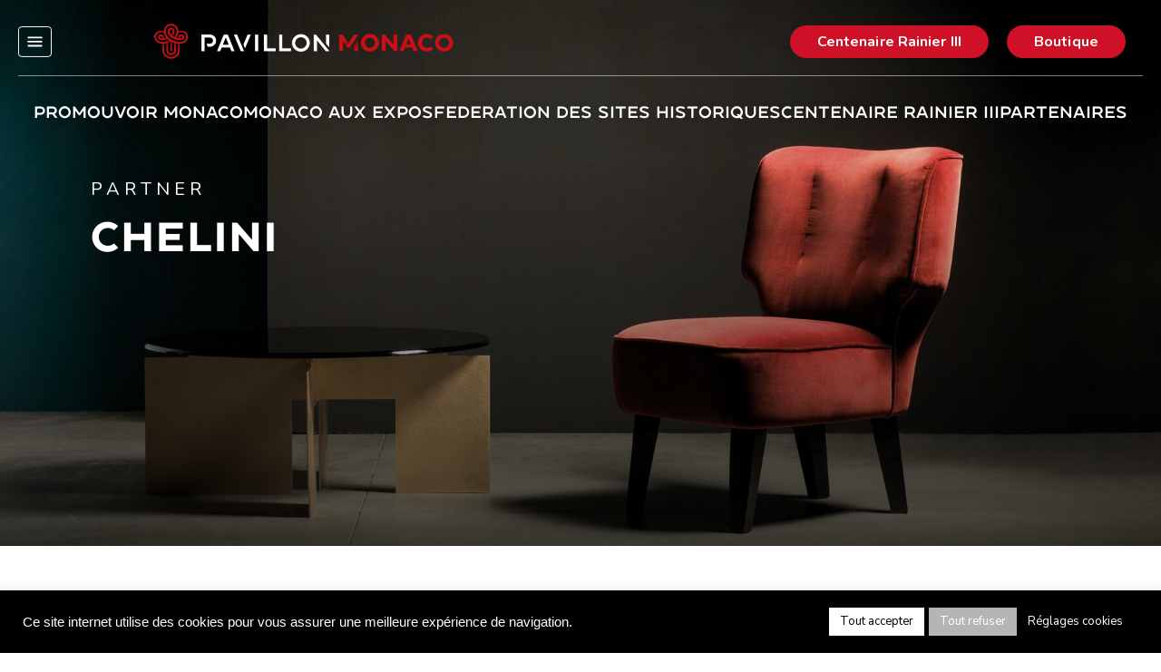

--- FILE ---
content_type: text/html; charset=UTF-8
request_url: https://pavillonmonaco.com/en/partner/chelini/
body_size: 61064
content:
<!doctype html>
<html lang="en-US" prefix="og: https://ogp.me/ns#">
<head>
	<meta charset="UTF-8">
		<meta name="viewport" content="width=device-width, initial-scale=1">
	<link rel="profile" href="https://gmpg.org/xfn/11">
	<script type="text/javascript">
/* <![CDATA[ */
var theplus_ajax_url = "https://pavillonmonaco.com/wp-admin/admin-ajax.php";
		var theplus_ajax_post_url = "https://pavillonmonaco.com/wp-admin/admin-post.php";
		var theplus_nonce = "90f366f1ff";
/* ]]> */
</script>
<link rel="alternate" hreflang="fr" href="https://pavillonmonaco.com/partenaire/chelini-partenaire/" />
<link rel="alternate" hreflang="en" href="https://pavillonmonaco.com/en/partner/chelini/" />
<link rel="alternate" hreflang="x-default" href="https://pavillonmonaco.com/partenaire/chelini-partenaire/" />

<!-- Search Engine Optimization by Rank Math - https://rankmath.com/ -->
<meta name="description" content="Chelini was born in 1898 in Florence, the cradle of “Made in Italy” products and of a priceless heritage of art and beauty."/>
<meta name="robots" content="index, follow, max-snippet:-1, max-video-preview:-1, max-image-preview:large"/>
<link rel="canonical" href="https://pavillonmonaco.com/en/partner/chelini/" />
<meta property="og:locale" content="en_US" />
<meta property="og:type" content="article" />
<meta property="og:title" content="Chelini - Pavillon Monaco - Site officiel" />
<meta property="og:description" content="Chelini was born in 1898 in Florence, the cradle of “Made in Italy” products and of a priceless heritage of art and beauty." />
<meta property="og:url" content="https://pavillonmonaco.com/en/partner/chelini/" />
<meta property="og:site_name" content="Pavillon Monaco - Site officiel" />
<meta property="article:section" content="Partner" />
<meta property="og:updated_time" content="2021-10-05T17:37:14+02:00" />
<meta property="og:image" content="https://pavillonmonaco.com/wp-content/uploads/2021/09/logo-chelini-fi.jpg" />
<meta property="og:image:secure_url" content="https://pavillonmonaco.com/wp-content/uploads/2021/09/logo-chelini-fi.jpg" />
<meta property="og:image:width" content="300" />
<meta property="og:image:height" content="339" />
<meta property="og:image:alt" content="Chelini" />
<meta property="og:image:type" content="image/jpeg" />
<meta property="article:published_time" content="2021-10-05T16:36:24+02:00" />
<meta property="article:modified_time" content="2021-10-05T17:37:14+02:00" />
<meta name="twitter:card" content="summary_large_image" />
<meta name="twitter:title" content="Chelini - Pavillon Monaco - Site officiel" />
<meta name="twitter:description" content="Chelini was born in 1898 in Florence, the cradle of “Made in Italy” products and of a priceless heritage of art and beauty." />
<meta name="twitter:image" content="https://pavillonmonaco.com/wp-content/uploads/2021/09/logo-chelini-fi.jpg" />
<meta name="twitter:label1" content="Written by" />
<meta name="twitter:data1" content="Fanny_LB" />
<meta name="twitter:label2" content="Time to read" />
<meta name="twitter:data2" content="1 minute" />
<script type="application/ld+json" class="rank-math-schema">{"@context":"https://schema.org","@graph":[{"@type":["Person","Organization"],"@id":"https://pavillonmonaco.com/en/#person/","name":"Pavillon Monaco - Site officiel","logo":{"@type":"ImageObject","@id":"https://pavillonmonaco.com/en/#logo/","url":"https://pavillonmonaco.com/wp-content/uploads/2022/11/PavillonMonaco_logo_line2_black-150x150.png","contentUrl":"https://pavillonmonaco.com/wp-content/uploads/2022/11/PavillonMonaco_logo_line2_black-150x150.png","caption":"Pavillon Monaco - Site officiel","inLanguage":"en-US"},"image":{"@type":"ImageObject","@id":"https://pavillonmonaco.com/en/#logo/","url":"https://pavillonmonaco.com/wp-content/uploads/2022/11/PavillonMonaco_logo_line2_black-150x150.png","contentUrl":"https://pavillonmonaco.com/wp-content/uploads/2022/11/PavillonMonaco_logo_line2_black-150x150.png","caption":"Pavillon Monaco - Site officiel","inLanguage":"en-US"}},{"@type":"WebSite","@id":"https://pavillonmonaco.com/en/#website/","url":"https://pavillonmonaco.com/en/","name":"Pavillon Monaco - Site officiel","publisher":{"@id":"https://pavillonmonaco.com/en/#person/"},"inLanguage":"en-US"},{"@type":"ImageObject","@id":"https://pavillonmonaco.com/wp-content/uploads/2021/09/logo-chelini-fi.jpg","url":"https://pavillonmonaco.com/wp-content/uploads/2021/09/logo-chelini-fi.jpg","width":"200","height":"200","inLanguage":"en-US"},{"@type":"WebPage","@id":"https://pavillonmonaco.com/en/partner/chelini/#webpage","url":"https://pavillonmonaco.com/en/partner/chelini/","name":"Chelini - Pavillon Monaco - Site officiel","datePublished":"2021-10-05T16:36:24+02:00","dateModified":"2021-10-05T17:37:14+02:00","isPartOf":{"@id":"https://pavillonmonaco.com/en/#website/"},"primaryImageOfPage":{"@id":"https://pavillonmonaco.com/wp-content/uploads/2021/09/logo-chelini-fi.jpg"},"inLanguage":"en-US"},{"@type":"Person","@id":"https://pavillonmonaco.com/en/author/fanny_lb/","name":"Fanny_LB","url":"https://pavillonmonaco.com/en/author/fanny_lb/","image":{"@type":"ImageObject","@id":"https://secure.gravatar.com/avatar/24ce391b21330ab6c6929f83d77ffc1f7991cb5013b24b6d723beb4b497901a1?s=96&amp;d=mm&amp;r=g","url":"https://secure.gravatar.com/avatar/24ce391b21330ab6c6929f83d77ffc1f7991cb5013b24b6d723beb4b497901a1?s=96&amp;d=mm&amp;r=g","caption":"Fanny_LB","inLanguage":"en-US"}},{"@type":"BlogPosting","headline":"Chelini - Pavillon Monaco - Site officiel","datePublished":"2021-10-05T16:36:24+02:00","dateModified":"2021-10-05T17:37:14+02:00","articleSection":"Partner","author":{"@id":"https://pavillonmonaco.com/en/author/fanny_lb/","name":"Fanny_LB"},"publisher":{"@id":"https://pavillonmonaco.com/en/#person/"},"description":"Chelini was born in 1898 in Florence, the cradle of \u201cMade in Italy\u201d products and of a priceless heritage of art and beauty.","name":"Chelini - Pavillon Monaco - Site officiel","@id":"https://pavillonmonaco.com/en/partner/chelini/#richSnippet","isPartOf":{"@id":"https://pavillonmonaco.com/en/partner/chelini/#webpage"},"image":{"@id":"https://pavillonmonaco.com/wp-content/uploads/2021/09/logo-chelini-fi.jpg"},"inLanguage":"en-US","mainEntityOfPage":{"@id":"https://pavillonmonaco.com/en/partner/chelini/#webpage"}}]}</script>
<!-- /Rank Math WordPress SEO plugin -->

<link rel='dns-prefetch' href='//maps.googleapis.com' />
<link rel='dns-prefetch' href='//www.googletagmanager.com' />
<link rel="alternate" title="oEmbed (JSON)" type="application/json+oembed" href="https://pavillonmonaco.com/en/wp-json/oembed/1.0/embed?url=https%3A%2F%2Fpavillonmonaco.com%2Fen%2Fpartner%2Fchelini%2F" />
<link rel="alternate" title="oEmbed (XML)" type="text/xml+oembed" href="https://pavillonmonaco.com/en/wp-json/oembed/1.0/embed?url=https%3A%2F%2Fpavillonmonaco.com%2Fen%2Fpartner%2Fchelini%2F&#038;format=xml" />
<style id='wp-img-auto-sizes-contain-inline-css' type='text/css'>
img:is([sizes=auto i],[sizes^="auto," i]){contain-intrinsic-size:3000px 1500px}
/*# sourceURL=wp-img-auto-sizes-contain-inline-css */
</style>
<link rel='stylesheet' id='sbi_styles-css' href='https://pavillonmonaco.com/wp-content/plugins/instagram-feed/css/sbi-styles.min.css?ver=6.1.5' type='text/css' media='all' />
<style id='wp-emoji-styles-inline-css' type='text/css'>

	img.wp-smiley, img.emoji {
		display: inline !important;
		border: none !important;
		box-shadow: none !important;
		height: 1em !important;
		width: 1em !important;
		margin: 0 0.07em !important;
		vertical-align: -0.1em !important;
		background: none !important;
		padding: 0 !important;
	}
/*# sourceURL=wp-emoji-styles-inline-css */
</style>
<link rel='stylesheet' id='wp-block-library-css' href='https://pavillonmonaco.com/wp-includes/css/dist/block-library/style.min.css?ver=6.9' type='text/css' media='all' />
<style id='global-styles-inline-css' type='text/css'>
:root{--wp--preset--aspect-ratio--square: 1;--wp--preset--aspect-ratio--4-3: 4/3;--wp--preset--aspect-ratio--3-4: 3/4;--wp--preset--aspect-ratio--3-2: 3/2;--wp--preset--aspect-ratio--2-3: 2/3;--wp--preset--aspect-ratio--16-9: 16/9;--wp--preset--aspect-ratio--9-16: 9/16;--wp--preset--color--black: #000000;--wp--preset--color--cyan-bluish-gray: #abb8c3;--wp--preset--color--white: #ffffff;--wp--preset--color--pale-pink: #f78da7;--wp--preset--color--vivid-red: #cf2e2e;--wp--preset--color--luminous-vivid-orange: #ff6900;--wp--preset--color--luminous-vivid-amber: #fcb900;--wp--preset--color--light-green-cyan: #7bdcb5;--wp--preset--color--vivid-green-cyan: #00d084;--wp--preset--color--pale-cyan-blue: #8ed1fc;--wp--preset--color--vivid-cyan-blue: #0693e3;--wp--preset--color--vivid-purple: #9b51e0;--wp--preset--gradient--vivid-cyan-blue-to-vivid-purple: linear-gradient(135deg,rgb(6,147,227) 0%,rgb(155,81,224) 100%);--wp--preset--gradient--light-green-cyan-to-vivid-green-cyan: linear-gradient(135deg,rgb(122,220,180) 0%,rgb(0,208,130) 100%);--wp--preset--gradient--luminous-vivid-amber-to-luminous-vivid-orange: linear-gradient(135deg,rgb(252,185,0) 0%,rgb(255,105,0) 100%);--wp--preset--gradient--luminous-vivid-orange-to-vivid-red: linear-gradient(135deg,rgb(255,105,0) 0%,rgb(207,46,46) 100%);--wp--preset--gradient--very-light-gray-to-cyan-bluish-gray: linear-gradient(135deg,rgb(238,238,238) 0%,rgb(169,184,195) 100%);--wp--preset--gradient--cool-to-warm-spectrum: linear-gradient(135deg,rgb(74,234,220) 0%,rgb(151,120,209) 20%,rgb(207,42,186) 40%,rgb(238,44,130) 60%,rgb(251,105,98) 80%,rgb(254,248,76) 100%);--wp--preset--gradient--blush-light-purple: linear-gradient(135deg,rgb(255,206,236) 0%,rgb(152,150,240) 100%);--wp--preset--gradient--blush-bordeaux: linear-gradient(135deg,rgb(254,205,165) 0%,rgb(254,45,45) 50%,rgb(107,0,62) 100%);--wp--preset--gradient--luminous-dusk: linear-gradient(135deg,rgb(255,203,112) 0%,rgb(199,81,192) 50%,rgb(65,88,208) 100%);--wp--preset--gradient--pale-ocean: linear-gradient(135deg,rgb(255,245,203) 0%,rgb(182,227,212) 50%,rgb(51,167,181) 100%);--wp--preset--gradient--electric-grass: linear-gradient(135deg,rgb(202,248,128) 0%,rgb(113,206,126) 100%);--wp--preset--gradient--midnight: linear-gradient(135deg,rgb(2,3,129) 0%,rgb(40,116,252) 100%);--wp--preset--font-size--small: 13px;--wp--preset--font-size--medium: 20px;--wp--preset--font-size--large: 36px;--wp--preset--font-size--x-large: 42px;--wp--preset--spacing--20: 0.44rem;--wp--preset--spacing--30: 0.67rem;--wp--preset--spacing--40: 1rem;--wp--preset--spacing--50: 1.5rem;--wp--preset--spacing--60: 2.25rem;--wp--preset--spacing--70: 3.38rem;--wp--preset--spacing--80: 5.06rem;--wp--preset--shadow--natural: 6px 6px 9px rgba(0, 0, 0, 0.2);--wp--preset--shadow--deep: 12px 12px 50px rgba(0, 0, 0, 0.4);--wp--preset--shadow--sharp: 6px 6px 0px rgba(0, 0, 0, 0.2);--wp--preset--shadow--outlined: 6px 6px 0px -3px rgb(255, 255, 255), 6px 6px rgb(0, 0, 0);--wp--preset--shadow--crisp: 6px 6px 0px rgb(0, 0, 0);}:where(.is-layout-flex){gap: 0.5em;}:where(.is-layout-grid){gap: 0.5em;}body .is-layout-flex{display: flex;}.is-layout-flex{flex-wrap: wrap;align-items: center;}.is-layout-flex > :is(*, div){margin: 0;}body .is-layout-grid{display: grid;}.is-layout-grid > :is(*, div){margin: 0;}:where(.wp-block-columns.is-layout-flex){gap: 2em;}:where(.wp-block-columns.is-layout-grid){gap: 2em;}:where(.wp-block-post-template.is-layout-flex){gap: 1.25em;}:where(.wp-block-post-template.is-layout-grid){gap: 1.25em;}.has-black-color{color: var(--wp--preset--color--black) !important;}.has-cyan-bluish-gray-color{color: var(--wp--preset--color--cyan-bluish-gray) !important;}.has-white-color{color: var(--wp--preset--color--white) !important;}.has-pale-pink-color{color: var(--wp--preset--color--pale-pink) !important;}.has-vivid-red-color{color: var(--wp--preset--color--vivid-red) !important;}.has-luminous-vivid-orange-color{color: var(--wp--preset--color--luminous-vivid-orange) !important;}.has-luminous-vivid-amber-color{color: var(--wp--preset--color--luminous-vivid-amber) !important;}.has-light-green-cyan-color{color: var(--wp--preset--color--light-green-cyan) !important;}.has-vivid-green-cyan-color{color: var(--wp--preset--color--vivid-green-cyan) !important;}.has-pale-cyan-blue-color{color: var(--wp--preset--color--pale-cyan-blue) !important;}.has-vivid-cyan-blue-color{color: var(--wp--preset--color--vivid-cyan-blue) !important;}.has-vivid-purple-color{color: var(--wp--preset--color--vivid-purple) !important;}.has-black-background-color{background-color: var(--wp--preset--color--black) !important;}.has-cyan-bluish-gray-background-color{background-color: var(--wp--preset--color--cyan-bluish-gray) !important;}.has-white-background-color{background-color: var(--wp--preset--color--white) !important;}.has-pale-pink-background-color{background-color: var(--wp--preset--color--pale-pink) !important;}.has-vivid-red-background-color{background-color: var(--wp--preset--color--vivid-red) !important;}.has-luminous-vivid-orange-background-color{background-color: var(--wp--preset--color--luminous-vivid-orange) !important;}.has-luminous-vivid-amber-background-color{background-color: var(--wp--preset--color--luminous-vivid-amber) !important;}.has-light-green-cyan-background-color{background-color: var(--wp--preset--color--light-green-cyan) !important;}.has-vivid-green-cyan-background-color{background-color: var(--wp--preset--color--vivid-green-cyan) !important;}.has-pale-cyan-blue-background-color{background-color: var(--wp--preset--color--pale-cyan-blue) !important;}.has-vivid-cyan-blue-background-color{background-color: var(--wp--preset--color--vivid-cyan-blue) !important;}.has-vivid-purple-background-color{background-color: var(--wp--preset--color--vivid-purple) !important;}.has-black-border-color{border-color: var(--wp--preset--color--black) !important;}.has-cyan-bluish-gray-border-color{border-color: var(--wp--preset--color--cyan-bluish-gray) !important;}.has-white-border-color{border-color: var(--wp--preset--color--white) !important;}.has-pale-pink-border-color{border-color: var(--wp--preset--color--pale-pink) !important;}.has-vivid-red-border-color{border-color: var(--wp--preset--color--vivid-red) !important;}.has-luminous-vivid-orange-border-color{border-color: var(--wp--preset--color--luminous-vivid-orange) !important;}.has-luminous-vivid-amber-border-color{border-color: var(--wp--preset--color--luminous-vivid-amber) !important;}.has-light-green-cyan-border-color{border-color: var(--wp--preset--color--light-green-cyan) !important;}.has-vivid-green-cyan-border-color{border-color: var(--wp--preset--color--vivid-green-cyan) !important;}.has-pale-cyan-blue-border-color{border-color: var(--wp--preset--color--pale-cyan-blue) !important;}.has-vivid-cyan-blue-border-color{border-color: var(--wp--preset--color--vivid-cyan-blue) !important;}.has-vivid-purple-border-color{border-color: var(--wp--preset--color--vivid-purple) !important;}.has-vivid-cyan-blue-to-vivid-purple-gradient-background{background: var(--wp--preset--gradient--vivid-cyan-blue-to-vivid-purple) !important;}.has-light-green-cyan-to-vivid-green-cyan-gradient-background{background: var(--wp--preset--gradient--light-green-cyan-to-vivid-green-cyan) !important;}.has-luminous-vivid-amber-to-luminous-vivid-orange-gradient-background{background: var(--wp--preset--gradient--luminous-vivid-amber-to-luminous-vivid-orange) !important;}.has-luminous-vivid-orange-to-vivid-red-gradient-background{background: var(--wp--preset--gradient--luminous-vivid-orange-to-vivid-red) !important;}.has-very-light-gray-to-cyan-bluish-gray-gradient-background{background: var(--wp--preset--gradient--very-light-gray-to-cyan-bluish-gray) !important;}.has-cool-to-warm-spectrum-gradient-background{background: var(--wp--preset--gradient--cool-to-warm-spectrum) !important;}.has-blush-light-purple-gradient-background{background: var(--wp--preset--gradient--blush-light-purple) !important;}.has-blush-bordeaux-gradient-background{background: var(--wp--preset--gradient--blush-bordeaux) !important;}.has-luminous-dusk-gradient-background{background: var(--wp--preset--gradient--luminous-dusk) !important;}.has-pale-ocean-gradient-background{background: var(--wp--preset--gradient--pale-ocean) !important;}.has-electric-grass-gradient-background{background: var(--wp--preset--gradient--electric-grass) !important;}.has-midnight-gradient-background{background: var(--wp--preset--gradient--midnight) !important;}.has-small-font-size{font-size: var(--wp--preset--font-size--small) !important;}.has-medium-font-size{font-size: var(--wp--preset--font-size--medium) !important;}.has-large-font-size{font-size: var(--wp--preset--font-size--large) !important;}.has-x-large-font-size{font-size: var(--wp--preset--font-size--x-large) !important;}
/*# sourceURL=global-styles-inline-css */
</style>

<style id='classic-theme-styles-inline-css' type='text/css'>
/*! This file is auto-generated */
.wp-block-button__link{color:#fff;background-color:#32373c;border-radius:9999px;box-shadow:none;text-decoration:none;padding:calc(.667em + 2px) calc(1.333em + 2px);font-size:1.125em}.wp-block-file__button{background:#32373c;color:#fff;text-decoration:none}
/*# sourceURL=/wp-includes/css/classic-themes.min.css */
</style>
<link rel='stylesheet' id='cookie-law-info-css' href='https://pavillonmonaco.com/wp-content/plugins/cookie-law-info/legacy/public/css/cookie-law-info-public.css?ver=3.3.9.1' type='text/css' media='all' />
<link rel='stylesheet' id='cookie-law-info-gdpr-css' href='https://pavillonmonaco.com/wp-content/plugins/cookie-law-info/legacy/public/css/cookie-law-info-gdpr.css?ver=3.3.9.1' type='text/css' media='all' />
<link rel='stylesheet' id='wpml-legacy-horizontal-list-0-css' href='//pavillonmonaco.com/wp-content/plugins/sitepress-multilingual-cms/templates/language-switchers/legacy-list-horizontal/style.min.css?ver=1' type='text/css' media='all' />
<link rel='stylesheet' id='theplus-front-css-css' href='//pavillonmonaco.com/wp-content/uploads/theplus-addons/theplus-post-6066.min.css?ver=1700257137' type='text/css' media='all' />
<link rel='stylesheet' id='hello-elementor-css' href='https://pavillonmonaco.com/wp-content/themes/hello-elementor/style.min.css?ver=2.6.1' type='text/css' media='all' />
<link rel='stylesheet' id='hello-elementor-theme-style-css' href='https://pavillonmonaco.com/wp-content/themes/hello-elementor/theme.min.css?ver=2.6.1' type='text/css' media='all' />
<link rel='stylesheet' id='elementor-icons-css' href='https://pavillonmonaco.com/wp-content/plugins/elementor/assets/lib/eicons/css/elementor-icons.min.css?ver=5.18.0' type='text/css' media='all' />
<link rel='stylesheet' id='elementor-frontend-css' href='https://pavillonmonaco.com/wp-content/plugins/elementor/assets/css/frontend-lite.min.css?ver=3.11.5' type='text/css' media='all' />
<style id='elementor-frontend-inline-css' type='text/css'>
.elementor-kit-5{--e-global-color-primary:#333436;--e-global-color-secondary:#FF0000;--e-global-color-text:#333436;--e-global-color-accent:#000000;--e-global-color-5e53e7c:#FFFFFF;--e-global-color-91a0a6d:#372B86;--e-global-color-4d0fb1b:#E83C4E;--e-global-color-16a4779:#EEE648;--e-global-color-4e6d4e2:#89CCC6;--e-global-color-ff51254:#F39118;--e-global-color-025cb36:#995CA2;--e-global-color-7cee250:#00A385;--e-global-color-9baf159:#CE1126;--e-global-color-7be8da3:#333436;--e-global-typography-primary-font-family:"Conneqt";--e-global-typography-primary-font-size:45px;--e-global-typography-primary-font-weight:bold;--e-global-typography-primary-font-style:normal;--e-global-typography-primary-text-decoration:none;--e-global-typography-primary-line-height:57px;--e-global-typography-primary-letter-spacing:1px;--e-global-typography-secondary-font-family:"Conneqt";--e-global-typography-secondary-font-size:60px;--e-global-typography-secondary-font-weight:bold;--e-global-typography-secondary-text-transform:none;--e-global-typography-secondary-font-style:normal;--e-global-typography-secondary-text-decoration:none;--e-global-typography-secondary-line-height:68px;--e-global-typography-secondary-letter-spacing:6px;--e-global-typography-text-font-family:"Nunito Sans";--e-global-typography-text-font-size:16px;--e-global-typography-text-font-weight:400;--e-global-typography-text-line-height:25px;--e-global-typography-accent-font-family:"Nunito";--e-global-typography-accent-font-size:14px;--e-global-typography-accent-font-weight:800;--e-global-typography-accent-text-transform:uppercase;--e-global-typography-accent-letter-spacing:3.5px;--e-global-typography-7fdffa0-font-family:"Conneqt";--e-global-typography-7fdffa0-font-size:30px;--e-global-typography-7fdffa0-font-weight:bold;--e-global-typography-7fdffa0-line-height:37px;--e-global-typography-7fdffa0-letter-spacing:3px;--e-global-typography-d66bc68-font-family:"Nunito";--e-global-typography-d66bc68-font-size:20px;--e-global-typography-d66bc68-font-weight:400;--e-global-typography-d66bc68-text-transform:uppercase;--e-global-typography-d66bc68-font-style:normal;--e-global-typography-d66bc68-text-decoration:none;--e-global-typography-d66bc68-letter-spacing:5px;--e-global-typography-340119d-font-family:"Conneqt";--e-global-typography-340119d-font-size:18px;--e-global-typography-340119d-font-weight:bold;--e-global-typography-340119d-line-height:20px;--e-global-typography-340119d-letter-spacing:1.5px;--e-global-typography-7b15bc3-font-family:"Conneqt";--e-global-typography-7b15bc3-font-size:35px;--e-global-typography-7b15bc3-font-weight:bold;--e-global-typography-7b15bc3-text-transform:none;--e-global-typography-7b15bc3-font-style:normal;--e-global-typography-7b15bc3-text-decoration:none;--e-global-typography-7b15bc3-line-height:49px;--e-global-typography-7b15bc3-letter-spacing:1px;--e-global-typography-1d3e34b-font-family:"Conneqt";--e-global-typography-1d3e34b-font-size:30px;--e-global-typography-1d3e34b-font-weight:bold;--e-global-typography-1d3e34b-line-height:40px;--e-global-typography-a4df01d-font-family:"Conneqt";--e-global-typography-a4df01d-font-size:18px;--e-global-typography-a4df01d-font-weight:bold;--e-global-typography-8438172-font-family:"Conneqt";--e-global-typography-8438172-font-size:16px;--e-global-typography-8438172-font-weight:bold;--e-global-typography-8438172-letter-spacing:1px;--e-global-typography-dd455e7-font-family:"Nunito Sans";--e-global-typography-dd455e7-font-size:20px;--e-global-typography-dd455e7-font-weight:400;--e-global-typography-dd455e7-text-transform:uppercase;--e-global-typography-dd455e7-letter-spacing:6px;--e-global-typography-1043765-font-family:"Nunito Sans";--e-global-typography-1043765-font-size:16px;--e-global-typography-1043765-line-height:20px;--e-global-typography-1043765-letter-spacing:0px;color:var( --e-global-color-primary );font-family:var( --e-global-typography-text-font-family ), Sans-serif;font-size:var( --e-global-typography-text-font-size );font-weight:var( --e-global-typography-text-font-weight );line-height:var( --e-global-typography-text-line-height );}.elementor-kit-5 p{margin-bottom:0px;}.elementor-kit-5 a{color:var( --e-global-color-primary );font-family:var( --e-global-typography-1043765-font-family ), Sans-serif;font-size:var( --e-global-typography-1043765-font-size );line-height:var( --e-global-typography-1043765-line-height );letter-spacing:var( --e-global-typography-1043765-letter-spacing );word-spacing:var( --e-global-typography-1043765-word-spacing );}.elementor-kit-5 h1{color:var( --e-global-color-5e53e7c );font-family:var( --e-global-typography-primary-font-family ), Sans-serif;font-size:var( --e-global-typography-primary-font-size );font-weight:var( --e-global-typography-primary-font-weight );font-style:var( --e-global-typography-primary-font-style );text-decoration:var( --e-global-typography-primary-text-decoration );line-height:var( --e-global-typography-primary-line-height );letter-spacing:var( --e-global-typography-primary-letter-spacing );}.elementor-kit-5 h2{color:#33343600;font-family:var( --e-global-typography-secondary-font-family ), Sans-serif;font-size:var( --e-global-typography-secondary-font-size );font-weight:var( --e-global-typography-secondary-font-weight );text-transform:var( --e-global-typography-secondary-text-transform );font-style:var( --e-global-typography-secondary-font-style );text-decoration:var( --e-global-typography-secondary-text-decoration );line-height:var( --e-global-typography-secondary-line-height );letter-spacing:var( --e-global-typography-secondary-letter-spacing );}.elementor-kit-5 h3{color:var( --e-global-color-primary );font-family:var( --e-global-typography-7fdffa0-font-family ), Sans-serif;font-size:var( --e-global-typography-7fdffa0-font-size );font-weight:var( --e-global-typography-7fdffa0-font-weight );line-height:var( --e-global-typography-7fdffa0-line-height );letter-spacing:var( --e-global-typography-7fdffa0-letter-spacing );word-spacing:var( --e-global-typography-7fdffa0-word-spacing );}.elementor-kit-5 h4{color:var( --e-global-color-primary );font-family:var( --e-global-typography-d66bc68-font-family ), Sans-serif;font-size:var( --e-global-typography-d66bc68-font-size );font-weight:var( --e-global-typography-d66bc68-font-weight );text-transform:var( --e-global-typography-d66bc68-text-transform );font-style:var( --e-global-typography-d66bc68-font-style );text-decoration:var( --e-global-typography-d66bc68-text-decoration );line-height:var( --e-global-typography-d66bc68-line-height );letter-spacing:var( --e-global-typography-d66bc68-letter-spacing );word-spacing:var( --e-global-typography-d66bc68-word-spacing );}.elementor-kit-5 h5{color:var( --e-global-color-text );font-family:var( --e-global-typography-340119d-font-family ), Sans-serif;font-size:var( --e-global-typography-340119d-font-size );font-weight:var( --e-global-typography-340119d-font-weight );line-height:var( --e-global-typography-340119d-line-height );letter-spacing:var( --e-global-typography-340119d-letter-spacing );word-spacing:var( --e-global-typography-340119d-word-spacing );}.elementor-kit-5 button,.elementor-kit-5 input[type="button"],.elementor-kit-5 input[type="submit"],.elementor-kit-5 .elementor-button{font-family:"Nunito", Sans-serif;font-size:16px;font-weight:600;text-transform:none;font-style:normal;text-decoration:none;letter-spacing:0.1px;color:#FFFFFF;background-color:var( --e-global-color-9baf159 );border-style:solid;border-width:0px 0px 0px 0px;border-color:#33343600;border-radius:100px 100px 100px 100px;padding:8px 30px 8px 30px;}.elementor-kit-5 button:hover,.elementor-kit-5 button:focus,.elementor-kit-5 input[type="button"]:hover,.elementor-kit-5 input[type="button"]:focus,.elementor-kit-5 input[type="submit"]:hover,.elementor-kit-5 input[type="submit"]:focus,.elementor-kit-5 .elementor-button:hover,.elementor-kit-5 .elementor-button:focus{color:#FFFFFF;background-color:#7E0E1A;}.elementor-section.elementor-section-boxed > .elementor-container{max-width:1200px;}.e-con{--container-max-width:1200px;}.elementor-widget:not(:last-child){margin-bottom:10px;}.elementor-element{--widgets-spacing:10px;}{}h1.entry-title{display:var(--page-title-display);}.elementor-kit-5 e-page-transition{background-color:#FFBC7D;}.site-header{padding-right:0px;padding-left:0px;}@media(max-width:1024px){.elementor-kit-5{font-size:var( --e-global-typography-text-font-size );line-height:var( --e-global-typography-text-line-height );}.elementor-kit-5 a{font-size:var( --e-global-typography-1043765-font-size );line-height:var( --e-global-typography-1043765-line-height );letter-spacing:var( --e-global-typography-1043765-letter-spacing );word-spacing:var( --e-global-typography-1043765-word-spacing );}.elementor-kit-5 h1{font-size:var( --e-global-typography-primary-font-size );line-height:var( --e-global-typography-primary-line-height );letter-spacing:var( --e-global-typography-primary-letter-spacing );}.elementor-kit-5 h2{font-size:var( --e-global-typography-secondary-font-size );line-height:var( --e-global-typography-secondary-line-height );letter-spacing:var( --e-global-typography-secondary-letter-spacing );}.elementor-kit-5 h3{font-size:var( --e-global-typography-7fdffa0-font-size );line-height:var( --e-global-typography-7fdffa0-line-height );letter-spacing:var( --e-global-typography-7fdffa0-letter-spacing );word-spacing:var( --e-global-typography-7fdffa0-word-spacing );}.elementor-kit-5 h4{font-size:var( --e-global-typography-d66bc68-font-size );line-height:var( --e-global-typography-d66bc68-line-height );letter-spacing:var( --e-global-typography-d66bc68-letter-spacing );word-spacing:var( --e-global-typography-d66bc68-word-spacing );}.elementor-kit-5 h5{font-size:var( --e-global-typography-340119d-font-size );line-height:var( --e-global-typography-340119d-line-height );letter-spacing:var( --e-global-typography-340119d-letter-spacing );word-spacing:var( --e-global-typography-340119d-word-spacing );}.elementor-section.elementor-section-boxed > .elementor-container{max-width:1400px;}.e-con{--container-max-width:1400px;}}@media(max-width:767px){.elementor-kit-5{--e-global-typography-primary-font-size:32px;--e-global-typography-primary-line-height:38px;--e-global-typography-primary-letter-spacing:3.2px;--e-global-typography-secondary-font-size:45px;--e-global-typography-secondary-letter-spacing:4px;--e-global-typography-accent-font-size:15px;--e-global-typography-accent-line-height:20px;--e-global-typography-7fdffa0-font-size:24px;--e-global-typography-7fdffa0-line-height:28px;--e-global-typography-7fdffa0-letter-spacing:1px;--e-global-typography-d66bc68-font-size:16px;--e-global-typography-d66bc68-line-height:22px;--e-global-typography-d66bc68-letter-spacing:4px;--e-global-typography-340119d-font-size:18px;--e-global-typography-340119d-letter-spacing:1.8px;--e-global-typography-7b15bc3-font-size:28px;--e-global-typography-7b15bc3-line-height:35px;--e-global-typography-1d3e34b-font-size:24px;--e-global-typography-1d3e34b-line-height:1.3em;--e-global-typography-a4df01d-font-size:15px;--e-global-typography-a4df01d-line-height:18px;--e-global-typography-8438172-font-size:13px;--e-global-typography-dd455e7-font-size:13px;--e-global-typography-dd455e7-line-height:1.4em;--e-global-typography-dd455e7-letter-spacing:2.5px;--e-global-typography-1043765-font-size:14px;--e-global-typography-1043765-line-height:20px;font-size:var( --e-global-typography-text-font-size );line-height:var( --e-global-typography-text-line-height );}.elementor-kit-5 a{font-size:var( --e-global-typography-1043765-font-size );line-height:var( --e-global-typography-1043765-line-height );letter-spacing:var( --e-global-typography-1043765-letter-spacing );word-spacing:var( --e-global-typography-1043765-word-spacing );}.elementor-kit-5 h1{font-size:var( --e-global-typography-primary-font-size );line-height:var( --e-global-typography-primary-line-height );letter-spacing:var( --e-global-typography-primary-letter-spacing );}.elementor-kit-5 h2{font-size:var( --e-global-typography-secondary-font-size );line-height:var( --e-global-typography-secondary-line-height );letter-spacing:var( --e-global-typography-secondary-letter-spacing );}.elementor-kit-5 h3{font-size:var( --e-global-typography-7fdffa0-font-size );line-height:var( --e-global-typography-7fdffa0-line-height );letter-spacing:var( --e-global-typography-7fdffa0-letter-spacing );word-spacing:var( --e-global-typography-7fdffa0-word-spacing );}.elementor-kit-5 h4{font-size:var( --e-global-typography-d66bc68-font-size );line-height:var( --e-global-typography-d66bc68-line-height );letter-spacing:var( --e-global-typography-d66bc68-letter-spacing );word-spacing:var( --e-global-typography-d66bc68-word-spacing );}.elementor-kit-5 h5{font-size:var( --e-global-typography-340119d-font-size );line-height:var( --e-global-typography-340119d-line-height );letter-spacing:var( --e-global-typography-340119d-letter-spacing );word-spacing:var( --e-global-typography-340119d-word-spacing );}.elementor-kit-5 button,.elementor-kit-5 input[type="button"],.elementor-kit-5 input[type="submit"],.elementor-kit-5 .elementor-button{font-size:16px;letter-spacing:0.5px;}.elementor-section.elementor-section-boxed > .elementor-container{max-width:870px;}.e-con{--container-max-width:870px;}}/* Start Custom Fonts CSS */@font-face {
	font-family: 'Conneqt';
	font-style: normal;
	font-weight: normal;
	font-display: auto;
	src: url('https://pavillonmonaco.com/wp-content/uploads/2021/09/Conneqt.eot');
	src: url('https://pavillonmonaco.com/wp-content/uploads/2021/09/Conneqt.eot?#iefix') format('embedded-opentype'),
		url('https://pavillonmonaco.com/wp-content/uploads/2021/09/Conneqt.woff2') format('woff2'),
		url('https://pavillonmonaco.com/wp-content/uploads/2021/09/Conneqt.woff') format('woff'),
		url('https://pavillonmonaco.com/wp-content/uploads/2021/09/Conneqt.svg#Conneqt') format('svg');
}
@font-face {
	font-family: 'Conneqt';
	font-style: normal;
	font-weight: bold;
	font-display: auto;
	src: url('https://pavillonmonaco.com/wp-content/uploads/2021/09/Conneqt-Bold.eot');
	src: url('https://pavillonmonaco.com/wp-content/uploads/2021/09/Conneqt-Bold.eot?#iefix') format('embedded-opentype'),
		url('https://pavillonmonaco.com/wp-content/uploads/2021/09/Conneqt-Bold.woff2') format('woff2'),
		url('https://pavillonmonaco.com/wp-content/uploads/2021/09/Conneqt-Bold.woff') format('woff'),
		url('https://pavillonmonaco.com/wp-content/uploads/2021/09/Conneqt-Bold.svg#Conneqt') format('svg');
}
/* End Custom Fonts CSS */
.elementor-6066 .elementor-element.elementor-element-2e778a8 > .elementor-container{min-height:100vh;}.elementor-6066 .elementor-element.elementor-element-2e778a8.ob-is-breaking-bad > .elementor-container > .elementor-row, .elementor-6066 .elementor-element.elementor-element-2e778a8.ob-is-breaking-bad > .elementor-container{justify-content:flex-start !important;flex-direction:row;}.elementor-6066 .elementor-element.elementor-element-2e778a8.ob-is-breaking-bad.ob-bb-inner > .elementor-container > .elementor-row, .elementor-6066 .elementor-element.elementor-element-2e778a8.ob-is-breaking-bad.ob-bb-inner > .elementor-container{justify-content:flex-start !important;flex-direction:row;}.elementor-6066 .elementor-element.elementor-element-2e778a8.ob-is-breaking-bad.ob-is-glider > .elementor-container.swiper-container-vertical > .elementor-row, .elementor-6066 .elementor-element.elementor-element-2e778a8.ob-is-breaking-bad.ob-is-glider > .elementor-container.swiper-container-vertical{flex-direction:column;}.elementor-6066 .elementor-element.elementor-element-2e778a8.ob-is-breaking-bad.ob-is-glider.ob-bb-inner > .elementor-container.swiper-container-vertical > .elementor-row, .elementor-6066 .elementor-element.elementor-element-2e778a8.ob-is-breaking-bad.ob-is-glider.ob-bb-inner > .elementor-container.swiper-container-vertical{flex-direction:column;}.elementor-6066 .elementor-element.elementor-element-2e778a8.ob-is-breaking-bad.ob-bb-inner{width:100%;flex:unset;align-self:inherit;}.elementor-6066 .elementor-element.elementor-element-2e778a8:not(.elementor-motion-effects-element-type-background), .elementor-6066 .elementor-element.elementor-element-2e778a8 > .elementor-motion-effects-container > .elementor-motion-effects-layer{background-image:url("https://pavillonmonaco.com/wp-content/uploads/2021/10/CHELINI-FIRENZE-rotated.jpg");background-position:center center;background-repeat:no-repeat;background-size:cover;}.elementor-6066 .elementor-element.elementor-element-2e778a8 > .elementor-background-overlay{background-color:transparent;background-image:linear-gradient(180deg, #00000014 41%, #000000BA 100%);opacity:1;transition:background 0.3s, border-radius 0.3s, opacity 0.3s;}.elementor-6066 .elementor-element.elementor-element-2e778a8{transition:background 0.3s, border 0.3s, border-radius 0.3s, box-shadow 0.3s;margin-top:-118px;margin-bottom:0px;padding:0px 90px 0px 90px;}.elementor-6066 .elementor-element.elementor-element-03f7575.elementor-column{align-self:inherit;cursor:default;}.elementor-6066 .elementor-element.elementor-element-7ac9a0a .elementor-heading-title{color:var( --e-global-color-5e53e7c );font-family:var( --e-global-typography-d66bc68-font-family ), Sans-serif;font-size:var( --e-global-typography-d66bc68-font-size );font-weight:var( --e-global-typography-d66bc68-font-weight );text-transform:var( --e-global-typography-d66bc68-text-transform );font-style:var( --e-global-typography-d66bc68-font-style );text-decoration:var( --e-global-typography-d66bc68-text-decoration );line-height:var( --e-global-typography-d66bc68-line-height );letter-spacing:var( --e-global-typography-d66bc68-letter-spacing );word-spacing:var( --e-global-typography-d66bc68-word-spacing );}.elementor-6066 .elementor-element.elementor-element-1953e8c .elementor-heading-title{font-family:var( --e-global-typography-primary-font-family ), Sans-serif;font-size:var( --e-global-typography-primary-font-size );font-weight:var( --e-global-typography-primary-font-weight );font-style:var( --e-global-typography-primary-font-style );text-decoration:var( --e-global-typography-primary-text-decoration );line-height:var( --e-global-typography-primary-line-height );letter-spacing:var( --e-global-typography-primary-letter-spacing );}.elementor-6066 .elementor-element.elementor-element-a4b5637 > .elementor-container{max-width:900px;}.elementor-6066 .elementor-element.elementor-element-a4b5637.ob-is-breaking-bad > .elementor-container > .elementor-row, .elementor-6066 .elementor-element.elementor-element-a4b5637.ob-is-breaking-bad > .elementor-container{justify-content:flex-start !important;flex-direction:row;}.elementor-6066 .elementor-element.elementor-element-a4b5637.ob-is-breaking-bad.ob-bb-inner > .elementor-container > .elementor-row, .elementor-6066 .elementor-element.elementor-element-a4b5637.ob-is-breaking-bad.ob-bb-inner > .elementor-container{justify-content:flex-start !important;flex-direction:row;}.elementor-6066 .elementor-element.elementor-element-a4b5637.ob-is-breaking-bad.ob-is-glider > .elementor-container.swiper-container-vertical > .elementor-row, .elementor-6066 .elementor-element.elementor-element-a4b5637.ob-is-breaking-bad.ob-is-glider > .elementor-container.swiper-container-vertical{flex-direction:column;}.elementor-6066 .elementor-element.elementor-element-a4b5637.ob-is-breaking-bad.ob-is-glider.ob-bb-inner > .elementor-container.swiper-container-vertical > .elementor-row, .elementor-6066 .elementor-element.elementor-element-a4b5637.ob-is-breaking-bad.ob-is-glider.ob-bb-inner > .elementor-container.swiper-container-vertical{flex-direction:column;}.elementor-6066 .elementor-element.elementor-element-a4b5637.ob-is-breaking-bad.ob-bb-inner{width:100%;flex:unset;align-self:inherit;}.elementor-6066 .elementor-element.elementor-element-a4b5637{margin-top:240px;margin-bottom:240px;padding:0px 0px 0px 0px;}.elementor-6066 .elementor-element.elementor-element-3c1ce0c > .elementor-widget-wrap > .elementor-widget:not(.elementor-widget__width-auto):not(.elementor-widget__width-initial):not(:last-child):not(.elementor-absolute){margin-bottom:0px;}.elementor-6066 .elementor-element.elementor-element-3c1ce0c.elementor-column{align-self:inherit;cursor:default;}.elementor-6066 .elementor-element.elementor-element-33792cc{text-align:center;}.elementor-6066 .elementor-element.elementor-element-33792cc img{max-width:200px;}.elementor-6066 .elementor-element.elementor-element-33792cc > .elementor-widget-container{margin:0px 0px 60px 0px;}.elementor-6066 .elementor-element.elementor-element-6aa5fad{text-align:center;}.elementor-6066 .elementor-element.elementor-element-6aa5fad .elementor-heading-title{font-family:var( --e-global-typography-340119d-font-family ), Sans-serif;font-size:var( --e-global-typography-340119d-font-size );font-weight:var( --e-global-typography-340119d-font-weight );line-height:var( --e-global-typography-340119d-line-height );letter-spacing:var( --e-global-typography-340119d-letter-spacing );word-spacing:var( --e-global-typography-340119d-word-spacing );}.elementor-6066 .elementor-element.elementor-element-6aa5fad > .elementor-widget-container{margin:0px 0px 60px 0px;}.elementor-6066 .elementor-element.elementor-element-c0c0511 .pt_plus_button:not(.button-style-11):not(.button-style-17) .button-link-wrap,.elementor-6066 .elementor-element.elementor-element-c0c0511 .pt_plus_button.button-style-11 .button-link-wrap > span,.elementor-6066 .elementor-element.elementor-element-c0c0511 .pt_plus_button.button-style-11 .button-link-wrap::before,.pt_plus_button.button-style-17 .button-link-wrap > span{padding:13px 30px 12px 30px;}.elementor-6066 .elementor-element.elementor-element-c0c0511 .pt_plus_button .button-link-wrap{font-family:var( --e-global-typography-text-font-family ), Sans-serif;font-size:var( --e-global-typography-text-font-size );font-weight:var( --e-global-typography-text-font-weight );line-height:var( --e-global-typography-text-line-height );color:var( --e-global-color-text );}.elementor-6066 .elementor-element.elementor-element-c0c0511 .pt_plus_button.button-style-3 .button-link-wrap .arrow *{fill:var( --e-global-color-text );stroke:var( --e-global-color-text );}.elementor-6066 .elementor-element.elementor-element-c0c0511 .pt_plus_button.button-style-7 .button-link-wrap:after{border-color:var( --e-global-color-text );}.elementor-6066 .elementor-element.elementor-element-c0c0511 .pt_plus_button.button-style-2 .button-link-wrap i,
								.elementor-6066 .elementor-element.elementor-element-c0c0511 .pt_plus_button.button-style-3 a.button-link-wrap:before,
								.elementor-6066 .elementor-element.elementor-element-c0c0511 .pt_plus_button.button-style-4 .button-link-wrap,
								.elementor-6066 .elementor-element.elementor-element-c0c0511 .pt_plus_button.button-style-5 .button-link-wrap,
								.elementor-6066 .elementor-element.elementor-element-c0c0511 .pt_plus_button.button-style-8 .button-link-wrap,
								.elementor-6066 .elementor-element.elementor-element-c0c0511 .pt_plus_button.button-style-10 .button-link-wrap,
								.elementor-6066 .elementor-element.elementor-element-c0c0511 .pt_plus_button.button-style-11 .button-link-wrap,
								.elementor-6066 .elementor-element.elementor-element-c0c0511 .pt_plus_button.button-style-14 .button-link-wrap,
								.elementor-6066 .elementor-element.elementor-element-c0c0511 .pt_plus_button.button-style-15 .button-link-wrap::before,
								.elementor-6066 .elementor-element.elementor-element-c0c0511 .pt_plus_button.button-style-15 .button-link-wrap::after,
								.elementor-6066 .elementor-element.elementor-element-c0c0511 .pt_plus_button.button-style-16 .button-link-wrap::after,
								.elementor-6066 .elementor-element.elementor-element-c0c0511 .pt_plus_button.button-style-17 .button-link-wrap,
								.elementor-6066 .elementor-element.elementor-element-c0c0511 .pt_plus_button.button-style-18 .button-link-wrap::after,
								.elementor-6066 .elementor-element.elementor-element-c0c0511 .pt_plus_button.button-style-19 .button-link-wrap,
								.elementor-6066 .elementor-element.elementor-element-c0c0511 .pt_plus_button.button-style-20 .button-link-wrap,
								.elementor-6066 .elementor-element.elementor-element-c0c0511 .pt_plus_button.button-style-21 .button-link-wrap,
								.elementor-6066 .elementor-element.elementor-element-c0c0511 .pt_plus_button.button-style-22 .button-link-wrap,
								.elementor-6066 .elementor-element.elementor-element-c0c0511 .pt_plus_button.button-style-24 .button-link-wrap{background-color:var( --e-global-color-5e53e7c );}.elementor-6066 .elementor-element.elementor-element-c0c0511 .pt_plus_button.button-style-4 .button-link-wrap,.elementor-6066 .elementor-element.elementor-element-c0c0511 .pt_plus_button.button-style-5 .button-link-wrap,.elementor-6066 .elementor-element.elementor-element-c0c0511 .pt_plus_button.button-style-8 .button-link-wrap,.elementor-6066 .elementor-element.elementor-element-c0c0511 .pt_plus_button.button-style-10 .button-link-wrap,.elementor-6066 .elementor-element.elementor-element-c0c0511 .pt_plus_button.button-style-11 .button-link-wrap,.elementor-6066 .elementor-element.elementor-element-c0c0511 .pt_plus_button.button-style-12 .button-link-wrap,.elementor-6066 .elementor-element.elementor-element-c0c0511 .pt_plus_button.button-style-13 .button-link-wrap,.elementor-6066 .elementor-element.elementor-element-c0c0511 .pt_plus_button.button-style-14 .button-link-wrap,.elementor-6066 .elementor-element.elementor-element-c0c0511 .pt_plus_button.button-style-16 .button-link-wrap,.elementor-6066 .elementor-element.elementor-element-c0c0511 .pt_plus_button.button-style-17 .button-link-wrap,.elementor-6066 .elementor-element.elementor-element-c0c0511 .pt_plus_button.button-style-19 .button-link-wrap,.elementor-6066 .elementor-element.elementor-element-c0c0511 .pt_plus_button.button-style-20 .button-link-wrap,.elementor-6066 .elementor-element.elementor-element-c0c0511 .pt_plus_button.button-style-21 .button-link-wrap,.elementor-6066 .elementor-element.elementor-element-c0c0511 .pt_plus_button.button-style-22 .button-link-wrap,.elementor-6066 .elementor-element.elementor-element-c0c0511 .pt_plus_button.button-style-24 .button-link-wrap{border-color:#33343670;}.elementor-6066 .elementor-element.elementor-element-c0c0511 .pt_plus_button.button-style-18 .button-link-wrap{background:#33343670;}.elementor-6066 .elementor-element.elementor-element-c0c0511 .pt_plus_button .button-link-wrap:hover,.elementor-6066 .elementor-element.elementor-element-c0c0511 .pt_plus_button.button-style-17 .button-link-wrap .btn-icon,.elementor-6066 .elementor-element.elementor-element-c0c0511 .pt_plus_button.button-style-22 .button-link-wrap .btn-icon{color:var( --e-global-color-4d0fb1b );}.elementor-6066 .elementor-element.elementor-element-c0c0511 .pt_plus_button.button-style-11 .button-link-wrap::before,.elementor-6066 .elementor-element.elementor-element-c0c0511 .pt_plus_button.button-style-14 .button-link-wrap::after{color:var( --e-global-color-4d0fb1b );}.elementor-6066 .elementor-element.elementor-element-c0c0511 .pt_plus_button.button-style-3 .button-link-wrap:hover .arrow-1 *{fill:var( --e-global-color-4d0fb1b );stroke:var( --e-global-color-4d0fb1b );}.elementor-6066 .elementor-element.elementor-element-c0c0511 .pt_plus_button.button-style-4 .button-link-wrap:hover,.elementor-6066 .elementor-element.elementor-element-c0c0511 .pt_plus_button.button-style-5 .button-link-wrap:hover,.elementor-6066 .elementor-element.elementor-element-c0c0511 .pt_plus_button.button-style-8 .button-link-wrap:hover,.elementor-6066 .elementor-element.elementor-element-c0c0511 .pt_plus_button.button-style-10 .button-link-wrap:hover,.elementor-6066 .elementor-element.elementor-element-c0c0511 .pt_plus_button.button-style-11 .button-link-wrap:hover,.elementor-6066 .elementor-element.elementor-element-c0c0511 .pt_plus_button.button-style-12 .button-link-wrap:hover,.elementor-6066 .elementor-element.elementor-element-c0c0511 .pt_plus_button.button-style-13 .button-link-wrap:hover,.elementor-6066 .elementor-element.elementor-element-c0c0511 .pt_plus_button.button-style-14 .button-link-wrap:hover,.elementor-6066 .elementor-element.elementor-element-c0c0511 .pt_plus_button.button-style-16 .button-link-wrap::before,.elementor-6066 .elementor-element.elementor-element-c0c0511 .pt_plus_button.button-style-17 .button-link-wrap:hover,.elementor-6066 .elementor-element.elementor-element-c0c0511 .pt_plus_button.button-style-19 .button-link-wrap:hover,.elementor-6066 .elementor-element.elementor-element-c0c0511 .pt_plus_button.button-style-20 .button-link-wrap:hover,.elementor-6066 .elementor-element.elementor-element-c0c0511 .pt_plus_button.button-style-21 .button-link-wrap:hover,.elementor-6066 .elementor-element.elementor-element-c0c0511 .pt_plus_button.button-style-22 .button-link-wrap:hover,.elementor-6066 .elementor-element.elementor-element-c0c0511 .pt_plus_button.button-style-24 .button-link-wrap:hover{border-color:var( --e-global-color-4d0fb1b );}.elementor-6066 .elementor-element.elementor-element-c0c0511 .pt_plus_button.button-style-18 .button-link-wrap::before{background:var( --e-global-color-4d0fb1b );}.elementor-6066 .elementor-element.elementor-element-c0c0511 > .elementor-widget-container{margin:0px -10px 15px -10px;padding:0px 0px 0px 0px;}.elementor-6066 .elementor-element.elementor-element-5629dd7 .elementor-repeater-item-736216d.elementor-social-icon{background-color:#FFFFFF00;}.elementor-6066 .elementor-element.elementor-element-5629dd7 .elementor-repeater-item-736216d.elementor-social-icon i{color:var( --e-global-color-text );}.elementor-6066 .elementor-element.elementor-element-5629dd7 .elementor-repeater-item-736216d.elementor-social-icon svg{fill:var( --e-global-color-text );}.elementor-6066 .elementor-element.elementor-element-5629dd7 .elementor-repeater-item-768d901.elementor-social-icon{background-color:#FFFFFF2B;}.elementor-6066 .elementor-element.elementor-element-5629dd7 .elementor-repeater-item-768d901.elementor-social-icon i{color:var( --e-global-color-accent );}.elementor-6066 .elementor-element.elementor-element-5629dd7 .elementor-repeater-item-768d901.elementor-social-icon svg{fill:var( --e-global-color-accent );}.elementor-6066 .elementor-element.elementor-element-5629dd7 .elementor-repeater-item-c963291.elementor-social-icon{background-color:#FFFFFF00;}.elementor-6066 .elementor-element.elementor-element-5629dd7 .elementor-repeater-item-c963291.elementor-social-icon i{color:var( --e-global-color-text );}.elementor-6066 .elementor-element.elementor-element-5629dd7 .elementor-repeater-item-c963291.elementor-social-icon svg{fill:var( --e-global-color-text );}.elementor-6066 .elementor-element.elementor-element-5629dd7 .elementor-repeater-item-3144130.elementor-social-icon{background-color:#FFFFFF00;}.elementor-6066 .elementor-element.elementor-element-5629dd7 .elementor-repeater-item-3144130.elementor-social-icon i{color:var( --e-global-color-text );}.elementor-6066 .elementor-element.elementor-element-5629dd7 .elementor-repeater-item-3144130.elementor-social-icon svg{fill:var( --e-global-color-text );}.elementor-6066 .elementor-element.elementor-element-5629dd7{--grid-template-columns:repeat(0, auto);--icon-size:15px;--grid-column-gap:15px;--grid-row-gap:0px;}.elementor-6066 .elementor-element.elementor-element-5629dd7 .elementor-widget-container{text-align:center;}.elementor-6066 .elementor-element.elementor-element-5629dd7 .elementor-social-icon{--icon-padding:0.6em;border-style:solid;border-width:.5px .5px .5px .5px;border-color:#33343661;}.elementor-6066 .elementor-element.elementor-element-5629dd7 > .elementor-widget-container{margin:0px 0px 60px 0px;}.elementor-6066 .elementor-element.elementor-element-5f56f73{text-align:left;}@media(max-width:1024px){.elementor-6066 .elementor-element.elementor-element-2e778a8{margin-top:-128px;margin-bottom:0px;}.elementor-6066 .elementor-element.elementor-element-7ac9a0a .elementor-heading-title{font-size:var( --e-global-typography-d66bc68-font-size );line-height:var( --e-global-typography-d66bc68-line-height );letter-spacing:var( --e-global-typography-d66bc68-letter-spacing );word-spacing:var( --e-global-typography-d66bc68-word-spacing );}.elementor-6066 .elementor-element.elementor-element-1953e8c .elementor-heading-title{font-size:var( --e-global-typography-primary-font-size );line-height:var( --e-global-typography-primary-line-height );letter-spacing:var( --e-global-typography-primary-letter-spacing );}.elementor-6066 .elementor-element.elementor-element-a4b5637{margin-top:120px;margin-bottom:120px;padding:0px 90px 0px 90px;}.elementor-6066 .elementor-element.elementor-element-3c1ce0c > .elementor-element-populated{margin:0px 0px 0px 0px;--e-column-margin-right:0px;--e-column-margin-left:0px;padding:0px 0px 0px 0px;}.elementor-6066 .elementor-element.elementor-element-33792cc img{max-width:30%;}.elementor-6066 .elementor-element.elementor-element-6aa5fad .elementor-heading-title{font-size:var( --e-global-typography-340119d-font-size );line-height:var( --e-global-typography-340119d-line-height );letter-spacing:var( --e-global-typography-340119d-letter-spacing );word-spacing:var( --e-global-typography-340119d-word-spacing );}.elementor-6066 .elementor-element.elementor-element-6aa5fad > .elementor-widget-container{margin:0px 0px 30px 0px;}.elementor-6066 .elementor-element.elementor-element-c0c0511 .pt_plus_button .button-link-wrap{font-size:var( --e-global-typography-text-font-size );line-height:var( --e-global-typography-text-line-height );}.elementor-6066 .elementor-element.elementor-element-c0c0511 > .elementor-widget-container{margin:30px -10px -18px -10px;}.elementor-6066 .elementor-element.elementor-element-5629dd7 > .elementor-widget-container{margin:30px 0px 60px 0px;}}@media(max-width:767px){.elementor-6066 .elementor-element.elementor-element-2e778a8:not(.elementor-motion-effects-element-type-background), .elementor-6066 .elementor-element.elementor-element-2e778a8 > .elementor-motion-effects-container > .elementor-motion-effects-layer{background-image:url("https://pavillonmonaco.com/wp-content/uploads/2021/09/PavillonMonaco-EspaceVIP-mobile.jpg");}.elementor-6066 .elementor-element.elementor-element-2e778a8{margin-top:-111px;margin-bottom:0px;padding:0px 30px 0px 30px;}.elementor-6066 .elementor-element.elementor-element-03f7575.elementor-column > .elementor-widget-wrap{justify-content:flex-end;}.elementor-6066 .elementor-element.elementor-element-03f7575 > .elementor-element-populated{padding:300px 0px 0px 0px;}.elementor-6066 .elementor-element.elementor-element-7ac9a0a .elementor-heading-title{font-size:var( --e-global-typography-d66bc68-font-size );line-height:var( --e-global-typography-d66bc68-line-height );letter-spacing:var( --e-global-typography-d66bc68-letter-spacing );word-spacing:var( --e-global-typography-d66bc68-word-spacing );}.elementor-6066 .elementor-element.elementor-element-1953e8c .elementor-heading-title{font-size:var( --e-global-typography-primary-font-size );line-height:var( --e-global-typography-primary-line-height );letter-spacing:var( --e-global-typography-primary-letter-spacing );}.elementor-6066 .elementor-element.elementor-element-a4b5637{margin-top:100px;margin-bottom:120px;padding:0px 30px 0px 30px;}.elementor-6066 .elementor-element.elementor-element-3c1ce0c > .elementor-element-populated{margin:0px 0px 0px 0px;--e-column-margin-right:0px;--e-column-margin-left:0px;padding:0px 0px 0px 0px;}.elementor-6066 .elementor-element.elementor-element-33792cc img{max-width:50%;}.elementor-6066 .elementor-element.elementor-element-6aa5fad{text-align:left;}.elementor-6066 .elementor-element.elementor-element-6aa5fad .elementor-heading-title{font-size:var( --e-global-typography-340119d-font-size );line-height:var( --e-global-typography-340119d-line-height );letter-spacing:var( --e-global-typography-340119d-letter-spacing );word-spacing:var( --e-global-typography-340119d-word-spacing );}.elementor-6066 .elementor-element.elementor-element-6aa5fad > .elementor-widget-container{margin:0px 0px 30px 0px;}.elementor-6066 .elementor-element.elementor-element-c0c0511 .pt_plus_button .button-link-wrap{font-size:var( --e-global-typography-text-font-size );line-height:var( --e-global-typography-text-line-height );}.elementor-6066 .elementor-element.elementor-element-c0c0511 > .elementor-widget-container{margin:30px -10px -18px -10px;}.elementor-6066 .elementor-element.elementor-element-5629dd7 > .elementor-widget-container{margin:20px 0px 60px 0px;}.elementor-6066 .elementor-element.elementor-element-5f56f73{text-align:left;}.elementor-6066 .elementor-element.elementor-element-5f56f73 > .elementor-widget-container{margin:0px 0px 0px 0px;}}
.elementor-9892 .elementor-element.elementor-element-f8ecd4f.ob-is-breaking-bad > .elementor-container > .elementor-row, .elementor-9892 .elementor-element.elementor-element-f8ecd4f.ob-is-breaking-bad > .elementor-container{justify-content:flex-start !important;flex-direction:row;}.elementor-9892 .elementor-element.elementor-element-f8ecd4f.ob-is-breaking-bad.ob-bb-inner > .elementor-container > .elementor-row, .elementor-9892 .elementor-element.elementor-element-f8ecd4f.ob-is-breaking-bad.ob-bb-inner > .elementor-container{justify-content:flex-start !important;flex-direction:row;}.elementor-9892 .elementor-element.elementor-element-f8ecd4f.ob-is-breaking-bad.ob-is-glider > .elementor-container.swiper-container-vertical > .elementor-row, .elementor-9892 .elementor-element.elementor-element-f8ecd4f.ob-is-breaking-bad.ob-is-glider > .elementor-container.swiper-container-vertical{flex-direction:column;}.elementor-9892 .elementor-element.elementor-element-f8ecd4f.ob-is-breaking-bad.ob-is-glider.ob-bb-inner > .elementor-container.swiper-container-vertical > .elementor-row, .elementor-9892 .elementor-element.elementor-element-f8ecd4f.ob-is-breaking-bad.ob-is-glider.ob-bb-inner > .elementor-container.swiper-container-vertical{flex-direction:column;}.elementor-9892 .elementor-element.elementor-element-f8ecd4f.ob-is-breaking-bad.ob-bb-inner{width:100%;flex:unset;align-self:inherit;}.elementor-9892 .elementor-element.elementor-element-f8ecd4f:not(.elementor-motion-effects-element-type-background), .elementor-9892 .elementor-element.elementor-element-f8ecd4f > .elementor-motion-effects-container > .elementor-motion-effects-layer{background-color:#FFFFFFC9;}.elementor-9892 .elementor-element.elementor-element-f8ecd4f{border-style:solid;border-width:0px 0px 1px 0px;border-color:#24343C38;transition:background 0.3s, border 0.3s, border-radius 0.3s, box-shadow 0.3s;margin-top:0px;margin-bottom:0px;padding:10px 20px 10px 20px;z-index:99;}.elementor-9892 .elementor-element.elementor-element-f8ecd4f > .elementor-background-overlay{transition:background 0.3s, border-radius 0.3s, opacity 0.3s;}.elementor-bc-flex-widget .elementor-9892 .elementor-element.elementor-element-a1378bb.elementor-column .elementor-widget-wrap{align-items:center;}.elementor-9892 .elementor-element.elementor-element-a1378bb.elementor-column.elementor-element[data-element_type="column"] > .elementor-widget-wrap.elementor-element-populated{align-content:center;align-items:center;}.elementor-9892 .elementor-element.elementor-element-a1378bb.elementor-column > .elementor-widget-wrap{justify-content:space-between;}.elementor-9892 .elementor-element.elementor-element-a1378bb.elementor-column{align-self:inherit;cursor:default;}.elementor-9892 .elementor-element.elementor-element-a1378bb > .elementor-element-populated, .elementor-9892 .elementor-element.elementor-element-a1378bb > .elementor-element-populated > .elementor-background-overlay, .elementor-9892 .elementor-element.elementor-element-a1378bb > .elementor-background-slideshow{border-radius:0px 0px 0px 0px;}.elementor-9892 .elementor-element.elementor-element-a1378bb > .elementor-element-populated{transition:background 0.3s, border 0.3s, border-radius 0.3s, box-shadow 0.3s;margin:0px 0px 0px 0px;--e-column-margin-right:0px;--e-column-margin-left:0px;padding:0px 0px 0px 0px;}.elementor-9892 .elementor-element.elementor-element-a1378bb > .elementor-element-populated > .elementor-background-overlay{transition:background 0.3s, border-radius 0.3s, opacity 0.3s;}.elementor-9892 .elementor-element.elementor-element-7aee564{text-align:left;width:var( --container-widget-width, 150px );max-width:150px;--container-widget-width:150px;--container-widget-flex-grow:0;}.elementor-9892 .elementor-element.elementor-element-7aee564 img{max-width:37px;filter:brightness( 69% ) contrast( 100% ) saturate( 100% ) blur( 0px ) hue-rotate( 0deg );}.elementor-9892 .elementor-element.elementor-element-7aee564:hover img{filter:brightness( 23% ) contrast( 100% ) saturate( 100% ) blur( 0px ) hue-rotate( 0deg );}.elementor-9892 .elementor-element.elementor-element-9f983c8 img{max-width:330px;}.elementor-9892 .elementor-element.elementor-element-9f983c8 > .elementor-widget-container{margin:0px 0px 0px 0px;}.elementor-9892 .elementor-element.elementor-element-9f983c8{width:auto;max-width:auto;}.elementor-9892 .elementor-element.elementor-element-e0bda20 .elementor-button{font-family:"Nunito", Sans-serif;font-size:16px;font-weight:bold;text-transform:none;fill:#FFFFFF;color:#FFFFFF;background-color:#CE1126;border-style:solid;border-width:0px 0px 0px 0px;box-shadow:0px 0px 0px 0px rgba(0, 0, 0, 0) inset;}.elementor-9892 .elementor-element.elementor-element-e0bda20{width:var( --container-widget-width, 150px );max-width:150px;--container-widget-width:150px;--container-widget-flex-grow:0;}.elementor-9892 .elementor-element.elementor-element-e0bda20 > .elementor-widget-container{border-radius:0px 0px 0px 0px;}.elementor-9892 .elementor-element.elementor-element-b0c6c6e.ob-is-breaking-bad > .elementor-container > .elementor-row, .elementor-9892 .elementor-element.elementor-element-b0c6c6e.ob-is-breaking-bad > .elementor-container{justify-content:flex-start !important;flex-direction:row;}.elementor-9892 .elementor-element.elementor-element-b0c6c6e.ob-is-breaking-bad.ob-bb-inner > .elementor-container > .elementor-row, .elementor-9892 .elementor-element.elementor-element-b0c6c6e.ob-is-breaking-bad.ob-bb-inner > .elementor-container{justify-content:flex-start !important;flex-direction:row;}.elementor-9892 .elementor-element.elementor-element-b0c6c6e.ob-is-breaking-bad.ob-is-glider > .elementor-container.swiper-container-vertical > .elementor-row, .elementor-9892 .elementor-element.elementor-element-b0c6c6e.ob-is-breaking-bad.ob-is-glider > .elementor-container.swiper-container-vertical{flex-direction:column;}.elementor-9892 .elementor-element.elementor-element-b0c6c6e.ob-is-breaking-bad.ob-is-glider.ob-bb-inner > .elementor-container.swiper-container-vertical > .elementor-row, .elementor-9892 .elementor-element.elementor-element-b0c6c6e.ob-is-breaking-bad.ob-is-glider.ob-bb-inner > .elementor-container.swiper-container-vertical{flex-direction:column;}.elementor-9892 .elementor-element.elementor-element-b0c6c6e.ob-is-breaking-bad.ob-bb-inner{width:100%;flex:unset;align-self:inherit;}.elementor-9892 .elementor-element.elementor-element-b0c6c6e{transition:background 0.3s, border 0.3s, border-radius 0.3s, box-shadow 0.3s;margin-top:0px;margin-bottom:0px;padding:26px 20px 0px 20px;z-index:99;}.elementor-9892 .elementor-element.elementor-element-b0c6c6e > .elementor-background-overlay{transition:background 0.3s, border-radius 0.3s, opacity 0.3s;}.elementor-bc-flex-widget .elementor-9892 .elementor-element.elementor-element-542c174.elementor-column .elementor-widget-wrap{align-items:center;}.elementor-9892 .elementor-element.elementor-element-542c174.elementor-column.elementor-element[data-element_type="column"] > .elementor-widget-wrap.elementor-element-populated{align-content:center;align-items:center;}.elementor-9892 .elementor-element.elementor-element-542c174.elementor-column{align-self:inherit;cursor:default;}.elementor-9892 .elementor-element.elementor-element-542c174 > .elementor-element-populated, .elementor-9892 .elementor-element.elementor-element-542c174 > .elementor-element-populated > .elementor-background-overlay, .elementor-9892 .elementor-element.elementor-element-542c174 > .elementor-background-slideshow{border-radius:0px 0px 0px 0px;}.elementor-9892 .elementor-element.elementor-element-542c174 > .elementor-element-populated{transition:background 0.3s, border 0.3s, border-radius 0.3s, box-shadow 0.3s;margin:0px 0px 0px 0px;--e-column-margin-right:0px;--e-column-margin-left:0px;padding:0px 0px 0px 0px;}.elementor-9892 .elementor-element.elementor-element-542c174 > .elementor-element-populated > .elementor-background-overlay{transition:background 0.3s, border-radius 0.3s, opacity 0.3s;}.elementor-9892 .elementor-element.elementor-element-a7af128{text-align:left;width:var( --container-widget-width, 150px );max-width:150px;--container-widget-width:150px;--container-widget-flex-grow:0;}.elementor-9892 .elementor-element.elementor-element-a7af128 img{max-width:37px;}.elementor-9892 .elementor-element.elementor-element-a7af128 > .elementor-widget-container{margin:0px 0px 18px 0px;}.elementor-9892 .elementor-element.elementor-element-77eff70 img{width:330px;}.elementor-9892 .elementor-element.elementor-element-77eff70 > .elementor-widget-container{margin:0px 0px 18px 0px;}.elementor-9892 .elementor-element.elementor-element-77eff70{width:auto;max-width:auto;}.elementor-9892 .elementor-element.elementor-element-510be77 img{width:330px;}.elementor-9892 .elementor-element.elementor-element-510be77 > .elementor-widget-container{margin:0px 0px 18px 0px;}.elementor-9892 .elementor-element.elementor-element-510be77{width:auto;max-width:auto;}.elementor-9892 .elementor-element.elementor-element-318565c .elementor-button .elementor-align-icon-right{margin-left:0px;}.elementor-9892 .elementor-element.elementor-element-318565c .elementor-button .elementor-align-icon-left{margin-right:0px;}.elementor-9892 .elementor-element.elementor-element-318565c .elementor-button{font-family:"Nunito", Sans-serif;font-size:16px;font-weight:bold;text-transform:none;fill:#FFFFFF;color:#FFFFFF;background-color:#CE1126;border-style:solid;border-width:0px 0px 0px 0px;box-shadow:0px 0px 0px 0px rgba(0, 0, 0, 0) inset;}.elementor-9892 .elementor-element.elementor-element-318565c > .elementor-widget-container{margin:0px 0px 18px 0px;padding:0% 0% 0% 0%;border-radius:0px 0px 0px 0px;}.elementor-9892 .elementor-element.elementor-element-318565c{width:var( --container-widget-width, 241px );max-width:241px;--container-widget-width:241px;--container-widget-flex-grow:0;}.elementor-9892 .elementor-element.elementor-element-7735c71 .elementor-button{font-family:"Nunito", Sans-serif;font-size:16px;font-weight:bold;text-transform:none;fill:#FFFFFF;color:#FFFFFF;background-color:#CE1126;border-style:solid;border-width:0px 0px 0px 0px;box-shadow:0px 0px 0px 0px rgba(0, 0, 0, 0) inset;}.elementor-9892 .elementor-element.elementor-element-7735c71 > .elementor-widget-container{margin:0px 0px 18px 0px;border-radius:0px 0px 0px 0px;}.elementor-9892 .elementor-element.elementor-element-7735c71{width:var( --container-widget-width, 150px );max-width:150px;--container-widget-width:150px;--container-widget-flex-grow:0;}.elementor-9892 .elementor-element.elementor-element-0076428 > .elementor-widget-container{margin:0px 0px 0px 0px;padding:29px 0px 0px 0px;border-style:solid;border-width:0px 0px 0px 0px;border-color:#FFFFFF;border-radius:0px 0px 0px 0px;}.elementor-9892 .elementor-element.elementor-element-0076428{width:100%;max-width:100%;align-self:center;}@media(max-width:767px){.elementor-9892 .elementor-element.elementor-element-7aee564{width:auto;max-width:auto;}.elementor-9892 .elementor-element.elementor-element-9f983c8 img{max-width:230px;}.elementor-9892 .elementor-element.elementor-element-a7af128{width:auto;max-width:auto;}.elementor-9892 .elementor-element.elementor-element-77eff70 img{width:230px;}.elementor-9892 .elementor-element.elementor-element-510be77 img{width:230px;}}/* Start custom CSS for image, class: .elementor-element-7aee564 */@media screen and (max-width:767px) {
.elementor-9892 .elementor-element.elementor-element-7aee564 {
position: absolute;
right:0px;
}
}/* End custom CSS */
/* Start custom CSS for button, class: .elementor-element-e0bda20 */.elementor-9892 .elementor-element.elementor-element-e0bda20  {
    border: solid 0px !important;
}/* End custom CSS */
/* Start custom CSS for column, class: .elementor-element-a1378bb */.elementor-9892 .elementor-element.elementor-element-a1378bb {
display: flex;
}/* End custom CSS */
/* Start custom CSS for section, class: .elementor-element-f8ecd4f */#headerOnScroll{
    position: fixed;
    width: 100%;
    backdrop-filter: blur(25px);
    -webkit-backdrop-filter: blur(25px);
    display: none;
}/* End custom CSS */
/* Start custom CSS for image, class: .elementor-element-a7af128 */@media screen and (max-width:767px) {
.elementor-9892 .elementor-element.elementor-element-a7af128 {
position: absolute;
right:0px;
top:0px;
}
}/* End custom CSS */
/* Start custom CSS for image, class: .elementor-element-77eff70 */@media screen and (max-width:767px) {
.elementor-9892 .elementor-element.elementor-element-77eff70 {
position: absolute;
left:0px;
top:2px;
}
}/* End custom CSS */
/* Start custom CSS for image, class: .elementor-element-510be77 */#dark-logo{
    display: none;
}

@media screen and (max-width:767px) {
.elementor-9892 .elementor-element.elementor-element-510be77 {
position: absolute;
left:0px;
top:2px;
}
}/* End custom CSS */
/* Start custom CSS for button, class: .elementor-element-318565c */.elementor-9892 .elementor-element.elementor-element-318565c  {
    border: solid 0px !important;
}
.align-droite {
    margin-left: auto !important;
}
.elementor-button {
    margin-right: 20px; /* espace entre les deux boutons */
}/* End custom CSS */
/* Start custom CSS for button, class: .elementor-element-7735c71 */.elementor-9892 .elementor-element.elementor-element-7735c71  {
    border: solid 0px !important;
}
.align-boutons {
    display: flex;
    justify-content: space-between;
}/* End custom CSS */
/* Start custom CSS for html, class: .elementor-element-0076428 */@media screen and (max-width:767px) {
.elementor-9892 .elementor-element.elementor-element-0076428 {
position: absolute;
top:52px;
}
}/* End custom CSS */
/* Start custom CSS for column, class: .elementor-element-542c174 */.elementor-9892 .elementor-element.elementor-element-542c174 {
display: flex;
}/* End custom CSS */
/* Start custom CSS for section, class: .elementor-element-b0c6c6e */.elementor-9892 .elementor-element.elementor-element-b0c6c6e{
position: absolute;
width: 100%;
}/* End custom CSS */
.elementor-10035 .elementor-element.elementor-element-541692fc > .elementor-container{min-height:380px;}.elementor-10035 .elementor-element.elementor-element-541692fc.ob-is-breaking-bad > .elementor-container > .elementor-row, .elementor-10035 .elementor-element.elementor-element-541692fc.ob-is-breaking-bad > .elementor-container{justify-content:flex-start !important;flex-direction:row;}.elementor-10035 .elementor-element.elementor-element-541692fc.ob-is-breaking-bad.ob-bb-inner > .elementor-container > .elementor-row, .elementor-10035 .elementor-element.elementor-element-541692fc.ob-is-breaking-bad.ob-bb-inner > .elementor-container{justify-content:flex-start !important;flex-direction:row;}.elementor-10035 .elementor-element.elementor-element-541692fc.ob-is-breaking-bad.ob-is-glider > .elementor-container.swiper-container-vertical > .elementor-row, .elementor-10035 .elementor-element.elementor-element-541692fc.ob-is-breaking-bad.ob-is-glider > .elementor-container.swiper-container-vertical{flex-direction:column;}.elementor-10035 .elementor-element.elementor-element-541692fc.ob-is-breaking-bad.ob-is-glider.ob-bb-inner > .elementor-container.swiper-container-vertical > .elementor-row, .elementor-10035 .elementor-element.elementor-element-541692fc.ob-is-breaking-bad.ob-is-glider.ob-bb-inner > .elementor-container.swiper-container-vertical{flex-direction:column;}.elementor-10035 .elementor-element.elementor-element-541692fc.ob-is-breaking-bad.ob-bb-inner{width:100%;flex:unset;align-self:inherit;}.elementor-10035 .elementor-element.elementor-element-541692fc:not(.elementor-motion-effects-element-type-background), .elementor-10035 .elementor-element.elementor-element-541692fc > .elementor-motion-effects-container > .elementor-motion-effects-layer{background-color:transparent;background-image:linear-gradient(180deg, #FAFAFA 0%, #FFFFFF 100%);}.elementor-10035 .elementor-element.elementor-element-541692fc{transition:background 0.3s, border 0.3s, border-radius 0.3s, box-shadow 0.3s;padding:0px 80px 0px 80px;}.elementor-10035 .elementor-element.elementor-element-541692fc > .elementor-background-overlay{transition:background 0.3s, border-radius 0.3s, opacity 0.3s;}.elementor-bc-flex-widget .elementor-10035 .elementor-element.elementor-element-3cc565d1.elementor-column .elementor-widget-wrap{align-items:flex-end;}.elementor-10035 .elementor-element.elementor-element-3cc565d1.elementor-column.elementor-element[data-element_type="column"] > .elementor-widget-wrap.elementor-element-populated{align-content:flex-end;align-items:flex-end;}.elementor-10035 .elementor-element.elementor-element-3cc565d1.elementor-column{align-self:inherit;cursor:default;}.elementor-10035 .elementor-element.elementor-element-3cc565d1 > .elementor-element-populated{padding:0px 0px 0px 0px;}.elementor-10035 .elementor-element.elementor-element-dc3966{text-align:left;}.elementor-10035 .elementor-element.elementor-element-dc3966 img{height:205px;object-fit:contain;}.elementor-10035 .elementor-element.elementor-element-dc3966 > .elementor-widget-container{margin:0px 0px 0px 0px;padding:0px 0px 0px 0px;}.elementor-10035 .elementor-element.elementor-element-6359afc{--spacer-size:50px;}.elementor-10035 .elementor-element.elementor-element-9d0a7ec{color:#333436;font-size:14px;width:auto;max-width:auto;}.elementor-10035 .elementor-element.elementor-element-d78a7fd{color:#333436;font-size:14px;width:auto;max-width:auto;}.elementor-10035 .elementor-element.elementor-element-d78a7fd > .elementor-widget-container{margin:0px 0px 0px 10px;}.elementor-10035 .elementor-element.elementor-element-d543b52{color:#333436;font-size:14px;}.elementor-bc-flex-widget .elementor-10035 .elementor-element.elementor-element-48ee583a.elementor-column .elementor-widget-wrap{align-items:center;}.elementor-10035 .elementor-element.elementor-element-48ee583a.elementor-column.elementor-element[data-element_type="column"] > .elementor-widget-wrap.elementor-element-populated{align-content:center;align-items:center;}.elementor-10035 .elementor-element.elementor-element-48ee583a.elementor-column > .elementor-widget-wrap{justify-content:flex-end;}.elementor-10035 .elementor-element.elementor-element-48ee583a.elementor-column{align-self:inherit;cursor:default;}.elementor-10035 .elementor-element.elementor-element-48ee583a > .elementor-element-populated{margin:0px 0px 0px 0px;--e-column-margin-right:0px;--e-column-margin-left:0px;padding:0px 0px 0px 0px;}.elementor-10035 .elementor-element.elementor-element-264cfe2{text-align:left;}.elementor-10035 .elementor-element.elementor-element-264cfe2 img{height:205px;object-fit:contain;}.elementor-10035 .elementor-element.elementor-element-264cfe2 > .elementor-widget-container{margin:0px 0px 0px 0px;padding:0px 0px 0px 0px;}.elementor-10035 .elementor-element.elementor-element-8b2a736{--spacer-size:50px;}.elementor-10035 .elementor-element.elementor-element-6c9c240 .elementor-nav-menu .elementor-item{font-family:"Conneqt", Sans-serif;font-size:16px;font-weight:bold;letter-spacing:1.6px;}.elementor-10035 .elementor-element.elementor-element-6c9c240 .elementor-nav-menu--main .elementor-item{color:var( --e-global-color-7be8da3 );fill:var( --e-global-color-7be8da3 );padding-left:10px;padding-right:10px;}.elementor-10035 .elementor-element.elementor-element-6c9c240 .e--pointer-framed .elementor-item:before{border-width:1px;}.elementor-10035 .elementor-element.elementor-element-6c9c240 .e--pointer-framed.e--animation-draw .elementor-item:before{border-width:0 0 1px 1px;}.elementor-10035 .elementor-element.elementor-element-6c9c240 .e--pointer-framed.e--animation-draw .elementor-item:after{border-width:1px 1px 0 0;}.elementor-10035 .elementor-element.elementor-element-6c9c240 .e--pointer-framed.e--animation-corners .elementor-item:before{border-width:1px 0 0 1px;}.elementor-10035 .elementor-element.elementor-element-6c9c240 .e--pointer-framed.e--animation-corners .elementor-item:after{border-width:0 1px 1px 0;}.elementor-10035 .elementor-element.elementor-element-6c9c240 .e--pointer-underline .elementor-item:after,
					 .elementor-10035 .elementor-element.elementor-element-6c9c240 .e--pointer-overline .elementor-item:before,
					 .elementor-10035 .elementor-element.elementor-element-6c9c240 .e--pointer-double-line .elementor-item:before,
					 .elementor-10035 .elementor-element.elementor-element-6c9c240 .e--pointer-double-line .elementor-item:after{height:1px;}.elementor-10035 .elementor-element.elementor-element-6c9c240 > .elementor-widget-container{margin:0px 0px 10px 0px;padding:0px 0px 0px 0px;}.elementor-10035 .elementor-element.elementor-element-76cd36db{text-align:right;color:#CE1126;font-family:var( --e-global-typography-1043765-font-family ), Sans-serif;font-size:var( --e-global-typography-1043765-font-size );line-height:var( --e-global-typography-1043765-line-height );letter-spacing:var( --e-global-typography-1043765-letter-spacing );word-spacing:var( --e-global-typography-1043765-word-spacing );width:auto;max-width:auto;align-self:center;}.elementor-10035 .elementor-element.elementor-element-76cd36db > .elementor-widget-container{margin:0px 0px 0px 0px;padding:0px 0px 0px 0px;}.elementor-10035 .elementor-element.elementor-element-2ff7f69{--spacer-size:50px;}.elementor-10035 .elementor-element.elementor-element-056f423{--grid-template-columns:repeat(5, auto);--icon-size:15px;--grid-column-gap:30px;--grid-row-gap:0px;width:auto;max-width:auto;z-index:99;}.elementor-10035 .elementor-element.elementor-element-056f423 .elementor-widget-container{text-align:left;}.elementor-10035 .elementor-element.elementor-element-056f423 .elementor-social-icon{background-color:#FFFFFF00;--icon-padding:0.9em;border-style:solid;border-width:1px 1px 1px 1px;border-color:#CE112682;}.elementor-10035 .elementor-element.elementor-element-056f423 .elementor-social-icon i{color:#CE1126;}.elementor-10035 .elementor-element.elementor-element-056f423 .elementor-social-icon svg{fill:#CE1126;}.elementor-10035 .elementor-element.elementor-element-056f423 > .elementor-widget-container{margin:0px 0px 0px 75px;}.elementor-10035:not(.elementor-motion-effects-element-type-background), .elementor-10035 > .elementor-motion-effects-container > .elementor-motion-effects-layer{background-color:var( --e-global-color-5e53e7c );}@media(max-width:1024px){.elementor-10035 .elementor-element.elementor-element-541692fc{padding:40px 40px 40px 40px;}.elementor-10035 .elementor-element.elementor-element-3cc565d1 > .elementor-element-populated{margin:0px 0px 0px 0px;--e-column-margin-right:0px;--e-column-margin-left:0px;}.elementor-10035 .elementor-element.elementor-element-dc3966{width:auto;max-width:auto;}.elementor-10035 .elementor-element.elementor-element-6359afc{--spacer-size:20px;}.elementor-10035 .elementor-element.elementor-element-264cfe2{width:auto;max-width:auto;}.elementor-10035 .elementor-element.elementor-element-8b2a736{--spacer-size:20px;}.elementor-10035 .elementor-element.elementor-element-6c9c240 .elementor-nav-menu .elementor-item{font-size:14px;}.elementor-10035 .elementor-element.elementor-element-76cd36db{font-size:var( --e-global-typography-1043765-font-size );line-height:var( --e-global-typography-1043765-line-height );letter-spacing:var( --e-global-typography-1043765-letter-spacing );word-spacing:var( --e-global-typography-1043765-word-spacing );width:100%;max-width:100%;}.elementor-10035 .elementor-element.elementor-element-2ff7f69{--spacer-size:20px;}}@media(max-width:767px){.elementor-10035 .elementor-element.elementor-element-541692fc > .elementor-container{min-height:0px;}.elementor-10035 .elementor-element.elementor-element-541692fc{margin-top:0px;margin-bottom:0px;padding:60px 0px 60px 0px;}.elementor-10035 .elementor-element.elementor-element-3cc565d1.elementor-column > .elementor-widget-wrap{justify-content:center;}.elementor-10035 .elementor-element.elementor-element-3cc565d1 > .elementor-widget-wrap > .elementor-widget:not(.elementor-widget__width-auto):not(.elementor-widget__width-initial):not(:last-child):not(.elementor-absolute){margin-bottom:0px;}.elementor-10035 .elementor-element.elementor-element-3cc565d1 > .elementor-element-populated{margin:0px 0px 0px 0px;--e-column-margin-right:0px;--e-column-margin-left:0px;padding:34px 0px 0px 0px;}.elementor-10035 .elementor-element.elementor-element-6359afc{--spacer-size:25px;}.elementor-10035 .elementor-element.elementor-element-9d0a7ec{text-align:center;}.elementor-10035 .elementor-element.elementor-element-d78a7fd{text-align:center;}.elementor-10035 .elementor-element.elementor-element-d543b52{text-align:center;}.elementor-10035 .elementor-element.elementor-element-48ee583a{width:100%;}.elementor-10035 .elementor-element.elementor-element-48ee583a > .elementor-element-populated{margin:0px 0px 0px 0px;--e-column-margin-right:0px;--e-column-margin-left:0px;}.elementor-10035 .elementor-element.elementor-element-8b2a736{--spacer-size:25px;}.elementor-10035 .elementor-element.elementor-element-6c9c240 .elementor-nav-menu .elementor-item{font-size:14px;letter-spacing:0px;}.elementor-10035 .elementor-element.elementor-element-6c9c240 .elementor-nav-menu--main .elementor-item{padding-left:11px;padding-right:11px;padding-top:14px;padding-bottom:14px;}.elementor-10035 .elementor-element.elementor-element-6c9c240{--e-nav-menu-horizontal-menu-item-margin:calc( 0px / 2 );}.elementor-10035 .elementor-element.elementor-element-6c9c240 .elementor-nav-menu--main:not(.elementor-nav-menu--layout-horizontal) .elementor-nav-menu > li:not(:last-child){margin-bottom:0px;}.elementor-10035 .elementor-element.elementor-element-76cd36db{text-align:center;font-size:var( --e-global-typography-1043765-font-size );line-height:var( --e-global-typography-1043765-line-height );letter-spacing:var( --e-global-typography-1043765-letter-spacing );word-spacing:var( --e-global-typography-1043765-word-spacing );}.elementor-10035 .elementor-element.elementor-element-2ff7f69{--spacer-size:25px;}.elementor-10035 .elementor-element.elementor-element-056f423{--grid-template-columns:repeat(5, auto);--grid-column-gap:29px;width:initial;max-width:initial;}.elementor-10035 .elementor-element.elementor-element-056f423 .elementor-widget-container{text-align:center;}}@media(min-width:768px){.elementor-10035 .elementor-element.elementor-element-3cc565d1{width:32.488%;}.elementor-10035 .elementor-element.elementor-element-48ee583a{width:67.512%;}}@media(max-width:1024px) and (min-width:768px){.elementor-10035 .elementor-element.elementor-element-3cc565d1{width:30%;}.elementor-10035 .elementor-element.elementor-element-48ee583a{width:70%;}}/* Start custom CSS for text-editor, class: .elementor-element-9d0a7ec */.elementor-10035 .elementor-element.elementor-element-9d0a7ec a{
    color: white;
    font-size: 14px;
    font-weight: bold;
}/* End custom CSS */
/* Start custom CSS for text-editor, class: .elementor-element-d78a7fd */.elementor-10035 .elementor-element.elementor-element-d78a7fd a{
    color: white;
    font-size: 14px;
    font-weight: bold;
}/* End custom CSS */
/* Start custom CSS for text-editor, class: .elementor-element-d543b52 */.elementor-10035 .elementor-element.elementor-element-d543b52 a{
    color: white;
    font-size: 14px;
    font-weight: bold;
}/* End custom CSS */
/* Start custom CSS for image, class: .elementor-element-264cfe2 */.elementor-10035 .elementor-element.elementor-element-264cfe2 img{
width: 240px;
height: 50px;
}
.elementor-10035 .elementor-element.elementor-element-264cfe2{
height:40px;
}/* End custom CSS */
/* Start custom CSS for nav-menu, class: .elementor-element-6c9c240 *//* @media screen and (max-width:767px) {
    
    .elementor-10035 .elementor-element.elementor-element-6c9c240 ul{
        display:flex;
        flex-direction:column;
        align-items:center;
    }
    
    .elementor-10035 .elementor-element.elementor-element-6c9c240 {
        display: flex;
        justify-content:center;
    }
}
*//* End custom CSS */
/* Start custom CSS for social-icons, class: .elementor-element-056f423 */@media screen and (max-width:767px) {
.elementor-10035 .elementor-element.elementor-element-056f423 > .elementor-widget-container {
    margin: 0px 0px 0px 0px;
}

.elementor-10035 .elementor-element.elementor-element-48ee583a.elementor-column > .elementor-widget-wrap {
    justify-content: center;
}
}/* End custom CSS */
/* Start custom CSS for section, class: .elementor-element-541692fc */.elementor-10035 .elementor-element.elementor-element-541692fc a{
    cursor: pointer !important;
}/* End custom CSS */
/* Start Custom Fonts CSS */@font-face {
	font-family: 'Conneqt';
	font-style: normal;
	font-weight: normal;
	font-display: auto;
	src: url('https://pavillonmonaco.com/wp-content/uploads/2021/09/Conneqt.eot');
	src: url('https://pavillonmonaco.com/wp-content/uploads/2021/09/Conneqt.eot?#iefix') format('embedded-opentype'),
		url('https://pavillonmonaco.com/wp-content/uploads/2021/09/Conneqt.woff2') format('woff2'),
		url('https://pavillonmonaco.com/wp-content/uploads/2021/09/Conneqt.woff') format('woff'),
		url('https://pavillonmonaco.com/wp-content/uploads/2021/09/Conneqt.svg#Conneqt') format('svg');
}
@font-face {
	font-family: 'Conneqt';
	font-style: normal;
	font-weight: bold;
	font-display: auto;
	src: url('https://pavillonmonaco.com/wp-content/uploads/2021/09/Conneqt-Bold.eot');
	src: url('https://pavillonmonaco.com/wp-content/uploads/2021/09/Conneqt-Bold.eot?#iefix') format('embedded-opentype'),
		url('https://pavillonmonaco.com/wp-content/uploads/2021/09/Conneqt-Bold.woff2') format('woff2'),
		url('https://pavillonmonaco.com/wp-content/uploads/2021/09/Conneqt-Bold.woff') format('woff'),
		url('https://pavillonmonaco.com/wp-content/uploads/2021/09/Conneqt-Bold.svg#Conneqt') format('svg');
}
/* End Custom Fonts CSS */
.elementor-11594 .elementor-element.elementor-element-56877455.ob-is-breaking-bad > .elementor-container > .elementor-row, .elementor-11594 .elementor-element.elementor-element-56877455.ob-is-breaking-bad > .elementor-container{justify-content:flex-start !important;flex-direction:row;}.elementor-11594 .elementor-element.elementor-element-56877455.ob-is-breaking-bad.ob-bb-inner > .elementor-container > .elementor-row, .elementor-11594 .elementor-element.elementor-element-56877455.ob-is-breaking-bad.ob-bb-inner > .elementor-container{justify-content:flex-start !important;flex-direction:row;}.elementor-11594 .elementor-element.elementor-element-56877455.ob-is-breaking-bad.ob-is-glider > .elementor-container.swiper-container-vertical > .elementor-row, .elementor-11594 .elementor-element.elementor-element-56877455.ob-is-breaking-bad.ob-is-glider > .elementor-container.swiper-container-vertical{flex-direction:column;}.elementor-11594 .elementor-element.elementor-element-56877455.ob-is-breaking-bad.ob-is-glider.ob-bb-inner > .elementor-container.swiper-container-vertical > .elementor-row, .elementor-11594 .elementor-element.elementor-element-56877455.ob-is-breaking-bad.ob-is-glider.ob-bb-inner > .elementor-container.swiper-container-vertical{flex-direction:column;}.elementor-11594 .elementor-element.elementor-element-56877455.ob-is-breaking-bad.ob-bb-inner{width:100%;flex:unset;align-self:inherit;}.elementor-11594 .elementor-element.elementor-element-56877455{margin-top:0px;margin-bottom:160px;}.elementor-11594 .elementor-element.elementor-element-388f359a.elementor-column > .elementor-widget-wrap{justify-content:center;}.elementor-11594 .elementor-element.elementor-element-388f359a.elementor-column{align-self:inherit;cursor:default;}.elementor-11594 .elementor-element.elementor-element-388f359a > .elementor-element-populated{margin:80px 0px 0px 0px;--e-column-margin-right:0px;--e-column-margin-left:0px;}.elementor-11594 .elementor-element.elementor-element-1ab201f8 img{width:560px;}.elementor-11594 .elementor-element.elementor-element-1ab201f8{width:auto;max-width:auto;}.elementor-11594 .elementor-element.elementor-element-1a7a98a6{margin-top:0px;margin-bottom:0px;padding:0% 7% 0% 7%;}.elementor-11594 .elementor-element.elementor-element-73395612.elementor-column{align-self:inherit;cursor:default;}.elementor-11594 .elementor-element.elementor-element-743cd947 .pt-plus-adv-typo-wrapper .pt_plus_adv_typo_block .text-content-block{transform-origin:center;}.elementor-11594 .elementor-element.elementor-element-743cd947 .pt-plus-adv-typo-wrapper .pt_plus_adv_typo_block .text-content-block,.elementor-11594 .elementor-element.elementor-element-743cd947 .plus-list-adv-typo-block .listing-typo-text{font-family:var( --e-global-typography-a4df01d-font-family ), Sans-serif;font-size:var( --e-global-typography-a4df01d-font-size );font-weight:var( --e-global-typography-a4df01d-font-weight );line-height:var( --e-global-typography-a4df01d-line-height );letter-spacing:var( --e-global-typography-a4df01d-letter-spacing );word-spacing:var( --e-global-typography-a4df01d-word-spacing );}.elementor-11594 .elementor-element.elementor-element-743cd947 > .elementor-widget-container{margin:0px 0px 15px 0px;}.elementor-11594 .elementor-element.elementor-element-1833bc17 .elementor-icon-list-items:not(.elementor-inline-items) .elementor-icon-list-item:not(:last-child){padding-bottom:calc(7px/2);}.elementor-11594 .elementor-element.elementor-element-1833bc17 .elementor-icon-list-items:not(.elementor-inline-items) .elementor-icon-list-item:not(:first-child){margin-top:calc(7px/2);}.elementor-11594 .elementor-element.elementor-element-1833bc17 .elementor-icon-list-items.elementor-inline-items .elementor-icon-list-item{margin-right:calc(7px/2);margin-left:calc(7px/2);}.elementor-11594 .elementor-element.elementor-element-1833bc17 .elementor-icon-list-items.elementor-inline-items{margin-right:calc(-7px/2);margin-left:calc(-7px/2);}body.rtl .elementor-11594 .elementor-element.elementor-element-1833bc17 .elementor-icon-list-items.elementor-inline-items .elementor-icon-list-item:after{left:calc(-7px/2);}body:not(.rtl) .elementor-11594 .elementor-element.elementor-element-1833bc17 .elementor-icon-list-items.elementor-inline-items .elementor-icon-list-item:after{right:calc(-7px/2);}.elementor-11594 .elementor-element.elementor-element-1833bc17{--e-icon-list-icon-size:14px;}.elementor-11594 .elementor-element.elementor-element-1833bc17 .elementor-icon-list-text{color:var( --e-global-color-primary );padding-left:0px;}.elementor-11594 .elementor-element.elementor-element-1833bc17 .elementor-icon-list-item:hover .elementor-icon-list-text{color:var( --e-global-color-9baf159 );}.elementor-11594 .elementor-element.elementor-element-1833bc17 .elementor-icon-list-item > .elementor-icon-list-text, .elementor-11594 .elementor-element.elementor-element-1833bc17 .elementor-icon-list-item > a{font-family:"Nunito", Sans-serif;font-size:16px;font-weight:600;letter-spacing:1px;}.elementor-11594 .elementor-element.elementor-element-36feb239.elementor-column{align-self:inherit;cursor:default;}.elementor-11594 .elementor-element.elementor-element-75d21a06 .pt-plus-adv-typo-wrapper .pt_plus_adv_typo_block .text-content-block{transform-origin:center;}.elementor-11594 .elementor-element.elementor-element-75d21a06 .pt-plus-adv-typo-wrapper .pt_plus_adv_typo_block .text-content-block,.elementor-11594 .elementor-element.elementor-element-75d21a06 .plus-list-adv-typo-block .listing-typo-text{font-family:var( --e-global-typography-a4df01d-font-family ), Sans-serif;font-size:var( --e-global-typography-a4df01d-font-size );font-weight:var( --e-global-typography-a4df01d-font-weight );line-height:var( --e-global-typography-a4df01d-line-height );letter-spacing:var( --e-global-typography-a4df01d-letter-spacing );word-spacing:var( --e-global-typography-a4df01d-word-spacing );}.elementor-11594 .elementor-element.elementor-element-75d21a06 > .elementor-widget-container{margin:0px 0px 15px 0px;}.elementor-11594 .elementor-element.elementor-element-783692c7 .elementor-icon-list-items:not(.elementor-inline-items) .elementor-icon-list-item:not(:last-child){padding-bottom:calc(7px/2);}.elementor-11594 .elementor-element.elementor-element-783692c7 .elementor-icon-list-items:not(.elementor-inline-items) .elementor-icon-list-item:not(:first-child){margin-top:calc(7px/2);}.elementor-11594 .elementor-element.elementor-element-783692c7 .elementor-icon-list-items.elementor-inline-items .elementor-icon-list-item{margin-right:calc(7px/2);margin-left:calc(7px/2);}.elementor-11594 .elementor-element.elementor-element-783692c7 .elementor-icon-list-items.elementor-inline-items{margin-right:calc(-7px/2);margin-left:calc(-7px/2);}body.rtl .elementor-11594 .elementor-element.elementor-element-783692c7 .elementor-icon-list-items.elementor-inline-items .elementor-icon-list-item:after{left:calc(-7px/2);}body:not(.rtl) .elementor-11594 .elementor-element.elementor-element-783692c7 .elementor-icon-list-items.elementor-inline-items .elementor-icon-list-item:after{right:calc(-7px/2);}.elementor-11594 .elementor-element.elementor-element-783692c7{--e-icon-list-icon-size:14px;}.elementor-11594 .elementor-element.elementor-element-783692c7 .elementor-icon-list-text{color:var( --e-global-color-primary );padding-left:0px;}.elementor-11594 .elementor-element.elementor-element-783692c7 .elementor-icon-list-item:hover .elementor-icon-list-text{color:var( --e-global-color-9baf159 );}.elementor-11594 .elementor-element.elementor-element-783692c7 .elementor-icon-list-item > .elementor-icon-list-text, .elementor-11594 .elementor-element.elementor-element-783692c7 .elementor-icon-list-item > a{font-family:"Nunito", Sans-serif;font-size:16px;font-weight:600;letter-spacing:1px;}.elementor-11594 .elementor-element.elementor-element-5087242a.elementor-column{align-self:inherit;cursor:default;}.elementor-11594 .elementor-element.elementor-element-3faa8724 .pt-plus-adv-typo-wrapper .pt_plus_adv_typo_block .text-content-block{transform-origin:center;}.elementor-11594 .elementor-element.elementor-element-3faa8724 .pt-plus-adv-typo-wrapper .pt_plus_adv_typo_block .text-content-block,.elementor-11594 .elementor-element.elementor-element-3faa8724 .plus-list-adv-typo-block .listing-typo-text{font-family:var( --e-global-typography-a4df01d-font-family ), Sans-serif;font-size:var( --e-global-typography-a4df01d-font-size );font-weight:var( --e-global-typography-a4df01d-font-weight );line-height:var( --e-global-typography-a4df01d-line-height );letter-spacing:var( --e-global-typography-a4df01d-letter-spacing );word-spacing:var( --e-global-typography-a4df01d-word-spacing );}.elementor-11594 .elementor-element.elementor-element-3faa8724 > .elementor-widget-container{margin:0px 0px 15px 0px;}.elementor-11594 .elementor-element.elementor-element-5279c342 .elementor-icon-list-items:not(.elementor-inline-items) .elementor-icon-list-item:not(:last-child){padding-bottom:calc(7px/2);}.elementor-11594 .elementor-element.elementor-element-5279c342 .elementor-icon-list-items:not(.elementor-inline-items) .elementor-icon-list-item:not(:first-child){margin-top:calc(7px/2);}.elementor-11594 .elementor-element.elementor-element-5279c342 .elementor-icon-list-items.elementor-inline-items .elementor-icon-list-item{margin-right:calc(7px/2);margin-left:calc(7px/2);}.elementor-11594 .elementor-element.elementor-element-5279c342 .elementor-icon-list-items.elementor-inline-items{margin-right:calc(-7px/2);margin-left:calc(-7px/2);}body.rtl .elementor-11594 .elementor-element.elementor-element-5279c342 .elementor-icon-list-items.elementor-inline-items .elementor-icon-list-item:after{left:calc(-7px/2);}body:not(.rtl) .elementor-11594 .elementor-element.elementor-element-5279c342 .elementor-icon-list-items.elementor-inline-items .elementor-icon-list-item:after{right:calc(-7px/2);}.elementor-11594 .elementor-element.elementor-element-5279c342{--e-icon-list-icon-size:14px;}.elementor-11594 .elementor-element.elementor-element-5279c342 .elementor-icon-list-text{color:var( --e-global-color-primary );padding-left:0px;}.elementor-11594 .elementor-element.elementor-element-5279c342 .elementor-icon-list-item:hover .elementor-icon-list-text{color:var( --e-global-color-9baf159 );}.elementor-11594 .elementor-element.elementor-element-5279c342 .elementor-icon-list-item > .elementor-icon-list-text, .elementor-11594 .elementor-element.elementor-element-5279c342 .elementor-icon-list-item > a{font-family:"Nunito", Sans-serif;font-size:16px;font-weight:600;letter-spacing:1px;}.elementor-11594 .elementor-element.elementor-element-7511a2d2.elementor-column{align-self:inherit;cursor:default;}.elementor-11594 .elementor-element.elementor-element-6ab37f4a .pt-plus-adv-typo-wrapper .pt_plus_adv_typo_block .text-content-block{transform-origin:center;}.elementor-11594 .elementor-element.elementor-element-6ab37f4a .pt-plus-adv-typo-wrapper .pt_plus_adv_typo_block .text-content-block,.elementor-11594 .elementor-element.elementor-element-6ab37f4a .plus-list-adv-typo-block .listing-typo-text{font-family:var( --e-global-typography-a4df01d-font-family ), Sans-serif;font-size:var( --e-global-typography-a4df01d-font-size );font-weight:var( --e-global-typography-a4df01d-font-weight );line-height:var( --e-global-typography-a4df01d-line-height );letter-spacing:var( --e-global-typography-a4df01d-letter-spacing );word-spacing:var( --e-global-typography-a4df01d-word-spacing );}.elementor-11594 .elementor-element.elementor-element-6ab37f4a > .elementor-widget-container{margin:0px 0px 15px 0px;}.elementor-11594 .elementor-element.elementor-element-7628da70 .elementor-icon-list-items:not(.elementor-inline-items) .elementor-icon-list-item:not(:last-child){padding-bottom:calc(7px/2);}.elementor-11594 .elementor-element.elementor-element-7628da70 .elementor-icon-list-items:not(.elementor-inline-items) .elementor-icon-list-item:not(:first-child){margin-top:calc(7px/2);}.elementor-11594 .elementor-element.elementor-element-7628da70 .elementor-icon-list-items.elementor-inline-items .elementor-icon-list-item{margin-right:calc(7px/2);margin-left:calc(7px/2);}.elementor-11594 .elementor-element.elementor-element-7628da70 .elementor-icon-list-items.elementor-inline-items{margin-right:calc(-7px/2);margin-left:calc(-7px/2);}body.rtl .elementor-11594 .elementor-element.elementor-element-7628da70 .elementor-icon-list-items.elementor-inline-items .elementor-icon-list-item:after{left:calc(-7px/2);}body:not(.rtl) .elementor-11594 .elementor-element.elementor-element-7628da70 .elementor-icon-list-items.elementor-inline-items .elementor-icon-list-item:after{right:calc(-7px/2);}.elementor-11594 .elementor-element.elementor-element-7628da70{--e-icon-list-icon-size:14px;}.elementor-11594 .elementor-element.elementor-element-7628da70 .elementor-icon-list-text{color:var( --e-global-color-primary );padding-left:0px;}.elementor-11594 .elementor-element.elementor-element-7628da70 .elementor-icon-list-item:hover .elementor-icon-list-text{color:var( --e-global-color-9baf159 );}.elementor-11594 .elementor-element.elementor-element-7628da70 .elementor-icon-list-item > .elementor-icon-list-text, .elementor-11594 .elementor-element.elementor-element-7628da70 .elementor-icon-list-item > a{font-family:"Nunito", Sans-serif;font-size:16px;font-weight:600;letter-spacing:1px;}.elementor-11594 .elementor-element.elementor-element-a69c888{margin-top:-189px;margin-bottom:-189px;padding:0% 7% 0% 7%;}.elementor-11594 .elementor-element.elementor-element-45322b8.elementor-column{align-self:inherit;cursor:default;}.elementor-11594 .elementor-element.elementor-element-8ed2816.elementor-column{align-self:inherit;cursor:default;}.elementor-11594 .elementor-element.elementor-element-ff87cf8 .pt-plus-adv-typo-wrapper .pt_plus_adv_typo_block .text-content-block{transform-origin:center;}.elementor-11594 .elementor-element.elementor-element-ff87cf8 .pt-plus-adv-typo-wrapper .pt_plus_adv_typo_block .text-content-block,.elementor-11594 .elementor-element.elementor-element-ff87cf8 .plus-list-adv-typo-block .listing-typo-text{font-family:var( --e-global-typography-a4df01d-font-family ), Sans-serif;font-size:var( --e-global-typography-a4df01d-font-size );font-weight:var( --e-global-typography-a4df01d-font-weight );line-height:var( --e-global-typography-a4df01d-line-height );letter-spacing:var( --e-global-typography-a4df01d-letter-spacing );word-spacing:var( --e-global-typography-a4df01d-word-spacing );}.elementor-11594 .elementor-element.elementor-element-ff87cf8 > .elementor-widget-container{margin:0px 0px 15px 0px;}.elementor-11594 .elementor-element.elementor-element-29a944b .elementor-icon-list-items:not(.elementor-inline-items) .elementor-icon-list-item:not(:last-child){padding-bottom:calc(7px/2);}.elementor-11594 .elementor-element.elementor-element-29a944b .elementor-icon-list-items:not(.elementor-inline-items) .elementor-icon-list-item:not(:first-child){margin-top:calc(7px/2);}.elementor-11594 .elementor-element.elementor-element-29a944b .elementor-icon-list-items.elementor-inline-items .elementor-icon-list-item{margin-right:calc(7px/2);margin-left:calc(7px/2);}.elementor-11594 .elementor-element.elementor-element-29a944b .elementor-icon-list-items.elementor-inline-items{margin-right:calc(-7px/2);margin-left:calc(-7px/2);}body.rtl .elementor-11594 .elementor-element.elementor-element-29a944b .elementor-icon-list-items.elementor-inline-items .elementor-icon-list-item:after{left:calc(-7px/2);}body:not(.rtl) .elementor-11594 .elementor-element.elementor-element-29a944b .elementor-icon-list-items.elementor-inline-items .elementor-icon-list-item:after{right:calc(-7px/2);}.elementor-11594 .elementor-element.elementor-element-29a944b{--e-icon-list-icon-size:14px;}.elementor-11594 .elementor-element.elementor-element-29a944b .elementor-icon-list-text{color:var( --e-global-color-primary );padding-left:0px;}.elementor-11594 .elementor-element.elementor-element-29a944b .elementor-icon-list-item:hover .elementor-icon-list-text{color:var( --e-global-color-9baf159 );}.elementor-11594 .elementor-element.elementor-element-29a944b .elementor-icon-list-item > .elementor-icon-list-text, .elementor-11594 .elementor-element.elementor-element-29a944b .elementor-icon-list-item > a{font-family:"Nunito", Sans-serif;font-size:16px;font-weight:600;letter-spacing:1px;}.elementor-11594 .elementor-element.elementor-element-849aa46.elementor-column{align-self:inherit;cursor:default;}.elementor-11594 .elementor-element.elementor-element-61e13d8 .pt-plus-adv-typo-wrapper .pt_plus_adv_typo_block .text-content-block{transform-origin:center;}.elementor-11594 .elementor-element.elementor-element-61e13d8 .pt-plus-adv-typo-wrapper .pt_plus_adv_typo_block .text-content-block,.elementor-11594 .elementor-element.elementor-element-61e13d8 .plus-list-adv-typo-block .listing-typo-text{font-family:var( --e-global-typography-a4df01d-font-family ), Sans-serif;font-size:var( --e-global-typography-a4df01d-font-size );font-weight:var( --e-global-typography-a4df01d-font-weight );line-height:var( --e-global-typography-a4df01d-line-height );letter-spacing:var( --e-global-typography-a4df01d-letter-spacing );word-spacing:var( --e-global-typography-a4df01d-word-spacing );}.elementor-11594 .elementor-element.elementor-element-61e13d8 > .elementor-widget-container{margin:0px 0px 15px 0px;}.elementor-11594 .elementor-element.elementor-element-19e3a1f .elementor-icon-list-items:not(.elementor-inline-items) .elementor-icon-list-item:not(:last-child){padding-bottom:calc(7px/2);}.elementor-11594 .elementor-element.elementor-element-19e3a1f .elementor-icon-list-items:not(.elementor-inline-items) .elementor-icon-list-item:not(:first-child){margin-top:calc(7px/2);}.elementor-11594 .elementor-element.elementor-element-19e3a1f .elementor-icon-list-items.elementor-inline-items .elementor-icon-list-item{margin-right:calc(7px/2);margin-left:calc(7px/2);}.elementor-11594 .elementor-element.elementor-element-19e3a1f .elementor-icon-list-items.elementor-inline-items{margin-right:calc(-7px/2);margin-left:calc(-7px/2);}body.rtl .elementor-11594 .elementor-element.elementor-element-19e3a1f .elementor-icon-list-items.elementor-inline-items .elementor-icon-list-item:after{left:calc(-7px/2);}body:not(.rtl) .elementor-11594 .elementor-element.elementor-element-19e3a1f .elementor-icon-list-items.elementor-inline-items .elementor-icon-list-item:after{right:calc(-7px/2);}.elementor-11594 .elementor-element.elementor-element-19e3a1f{--e-icon-list-icon-size:14px;}.elementor-11594 .elementor-element.elementor-element-19e3a1f .elementor-icon-list-text{color:var( --e-global-color-primary );padding-left:0px;}.elementor-11594 .elementor-element.elementor-element-19e3a1f .elementor-icon-list-item:hover .elementor-icon-list-text{color:var( --e-global-color-9baf159 );}.elementor-11594 .elementor-element.elementor-element-19e3a1f .elementor-icon-list-item > .elementor-icon-list-text, .elementor-11594 .elementor-element.elementor-element-19e3a1f .elementor-icon-list-item > a{font-family:"Nunito", Sans-serif;font-size:16px;font-weight:600;letter-spacing:1px;}.elementor-11594 .elementor-element.elementor-element-a8a289a.elementor-column{align-self:inherit;cursor:default;}.elementor-11594 .elementor-element.elementor-element-aa73363 .pt-plus-adv-typo-wrapper .pt_plus_adv_typo_block .text-content-block{transform-origin:center;}.elementor-11594 .elementor-element.elementor-element-aa73363 .pt-plus-adv-typo-wrapper .pt_plus_adv_typo_block .text-content-block,.elementor-11594 .elementor-element.elementor-element-aa73363 .plus-list-adv-typo-block .listing-typo-text{font-family:var( --e-global-typography-a4df01d-font-family ), Sans-serif;font-size:var( --e-global-typography-a4df01d-font-size );font-weight:var( --e-global-typography-a4df01d-font-weight );line-height:var( --e-global-typography-a4df01d-line-height );letter-spacing:var( --e-global-typography-a4df01d-letter-spacing );word-spacing:var( --e-global-typography-a4df01d-word-spacing );}.elementor-11594 .elementor-element.elementor-element-aa73363 > .elementor-widget-container{margin:0px 0px 15px 0px;}.elementor-11594 .elementor-element.elementor-element-3bbd027 .elementor-icon-list-items:not(.elementor-inline-items) .elementor-icon-list-item:not(:last-child){padding-bottom:calc(7px/2);}.elementor-11594 .elementor-element.elementor-element-3bbd027 .elementor-icon-list-items:not(.elementor-inline-items) .elementor-icon-list-item:not(:first-child){margin-top:calc(7px/2);}.elementor-11594 .elementor-element.elementor-element-3bbd027 .elementor-icon-list-items.elementor-inline-items .elementor-icon-list-item{margin-right:calc(7px/2);margin-left:calc(7px/2);}.elementor-11594 .elementor-element.elementor-element-3bbd027 .elementor-icon-list-items.elementor-inline-items{margin-right:calc(-7px/2);margin-left:calc(-7px/2);}body.rtl .elementor-11594 .elementor-element.elementor-element-3bbd027 .elementor-icon-list-items.elementor-inline-items .elementor-icon-list-item:after{left:calc(-7px/2);}body:not(.rtl) .elementor-11594 .elementor-element.elementor-element-3bbd027 .elementor-icon-list-items.elementor-inline-items .elementor-icon-list-item:after{right:calc(-7px/2);}.elementor-11594 .elementor-element.elementor-element-3bbd027{--e-icon-list-icon-size:14px;}.elementor-11594 .elementor-element.elementor-element-3bbd027 .elementor-icon-list-text{color:var( --e-global-color-primary );padding-left:0px;}.elementor-11594 .elementor-element.elementor-element-3bbd027 .elementor-icon-list-item:hover .elementor-icon-list-text{color:var( --e-global-color-9baf159 );}.elementor-11594 .elementor-element.elementor-element-3bbd027 .elementor-icon-list-item > .elementor-icon-list-text, .elementor-11594 .elementor-element.elementor-element-3bbd027 .elementor-icon-list-item > a{font-family:"Nunito", Sans-serif;font-size:16px;font-weight:600;letter-spacing:1px;}.elementor-11594 .elementor-element.elementor-element-6c548df{--grid-template-columns:repeat(3, auto);--icon-size:15px;--grid-column-gap:30px;--grid-row-gap:0px;}.elementor-11594 .elementor-element.elementor-element-6c548df .elementor-widget-container{text-align:left;}.elementor-11594 .elementor-element.elementor-element-6c548df .elementor-social-icon{background-color:#FFFFFF00;--icon-padding:0.8em;border-style:solid;border-width:1px 1px 1px 1px;border-color:var( --e-global-color-9baf159 );}.elementor-11594 .elementor-element.elementor-element-6c548df .elementor-social-icon i{color:#CE1126;}.elementor-11594 .elementor-element.elementor-element-6c548df .elementor-social-icon svg{fill:#CE1126;}.elementor-11594 .elementor-element.elementor-element-6c548df > .elementor-widget-container{margin:0px 0px 0px 0px;}#elementor-popup-modal-11594 .dialog-message{width:96vw;height:92vh;align-items:flex-start;padding:0px 0px 0px 0px;}#elementor-popup-modal-11594{justify-content:center;align-items:center;pointer-events:all;background-color:transparent;background-image:linear-gradient(50deg, #7E0E1A 0%, #D90C22 100%);}#elementor-popup-modal-11594 .dialog-close-button{display:flex;top:5%;font-size:19px;}#elementor-popup-modal-11594 .dialog-widget-content{animation-duration:0.3s;border-radius:5px 5px 5px 5px;margin:0px 0px 0px 0px;}body:not(.rtl) #elementor-popup-modal-11594 .dialog-close-button{right:95%;}body.rtl #elementor-popup-modal-11594 .dialog-close-button{left:95%;}#elementor-popup-modal-11594 .dialog-close-button i{color:var( --e-global-color-9baf159 );}#elementor-popup-modal-11594 .dialog-close-button svg{fill:var( --e-global-color-9baf159 );}@media(max-width:1024px) and (min-width:768px){.elementor-11594 .elementor-element.elementor-element-73395612{width:100%;}.elementor-11594 .elementor-element.elementor-element-36feb239{width:100%;}.elementor-11594 .elementor-element.elementor-element-5087242a{width:100%;}.elementor-11594 .elementor-element.elementor-element-7511a2d2{width:100%;}.elementor-11594 .elementor-element.elementor-element-45322b8{width:100%;}.elementor-11594 .elementor-element.elementor-element-8ed2816{width:100%;}.elementor-11594 .elementor-element.elementor-element-849aa46{width:100%;}.elementor-11594 .elementor-element.elementor-element-a8a289a{width:100%;}}@media(max-width:1024px){.elementor-11594 .elementor-element.elementor-element-56877455{margin-top:0px;margin-bottom:0px;}.elementor-11594 .elementor-element.elementor-element-388f359a > .elementor-element-populated{margin:15% 15% 15% 15%;--e-column-margin-right:15%;--e-column-margin-left:15%;}.elementor-11594 .elementor-element.elementor-element-1ab201f8 img{width:400px;}.elementor-11594 .elementor-element.elementor-element-1ab201f8 > .elementor-widget-container{margin:0px 0px 0px 0px;}.elementor-11594 .elementor-element.elementor-element-1a7a98a6{margin-top:0px;margin-bottom:0px;padding:0% 15% 0% 15%;}.elementor-11594 .elementor-element.elementor-element-73395612 > .elementor-element-populated{margin:60px 0px 0px 0px;--e-column-margin-right:0px;--e-column-margin-left:0px;padding:0px 0px 0px 0px;}.elementor-11594 .elementor-element.elementor-element-743cd947 .pt-plus-adv-typo-wrapper .pt_plus_adv_typo_block .text-content-block,.elementor-11594 .elementor-element.elementor-element-743cd947 .plus-list-adv-typo-block .listing-typo-text{font-size:var( --e-global-typography-a4df01d-font-size );line-height:var( --e-global-typography-a4df01d-line-height );letter-spacing:var( --e-global-typography-a4df01d-letter-spacing );word-spacing:var( --e-global-typography-a4df01d-word-spacing );}.elementor-11594 .elementor-element.elementor-element-36feb239 > .elementor-element-populated{margin:60px 0px 0px 0px;--e-column-margin-right:0px;--e-column-margin-left:0px;padding:0px 0px 0px 0px;}.elementor-11594 .elementor-element.elementor-element-75d21a06 .pt-plus-adv-typo-wrapper .pt_plus_adv_typo_block .text-content-block,.elementor-11594 .elementor-element.elementor-element-75d21a06 .plus-list-adv-typo-block .listing-typo-text{font-size:var( --e-global-typography-a4df01d-font-size );line-height:var( --e-global-typography-a4df01d-line-height );letter-spacing:var( --e-global-typography-a4df01d-letter-spacing );word-spacing:var( --e-global-typography-a4df01d-word-spacing );}.elementor-11594 .elementor-element.elementor-element-5087242a > .elementor-element-populated{margin:60px 0px 0px 0px;--e-column-margin-right:0px;--e-column-margin-left:0px;padding:0px 0px 0px 0px;}.elementor-11594 .elementor-element.elementor-element-3faa8724 .pt-plus-adv-typo-wrapper .pt_plus_adv_typo_block .text-content-block,.elementor-11594 .elementor-element.elementor-element-3faa8724 .plus-list-adv-typo-block .listing-typo-text{font-size:var( --e-global-typography-a4df01d-font-size );line-height:var( --e-global-typography-a4df01d-line-height );letter-spacing:var( --e-global-typography-a4df01d-letter-spacing );word-spacing:var( --e-global-typography-a4df01d-word-spacing );}.elementor-11594 .elementor-element.elementor-element-7511a2d2 > .elementor-element-populated{margin:60px 0px 0px 0px;--e-column-margin-right:0px;--e-column-margin-left:0px;padding:0px 0px 0px 0px;}.elementor-11594 .elementor-element.elementor-element-6ab37f4a .pt-plus-adv-typo-wrapper .pt_plus_adv_typo_block .text-content-block,.elementor-11594 .elementor-element.elementor-element-6ab37f4a .plus-list-adv-typo-block .listing-typo-text{font-size:var( --e-global-typography-a4df01d-font-size );line-height:var( --e-global-typography-a4df01d-line-height );letter-spacing:var( --e-global-typography-a4df01d-letter-spacing );word-spacing:var( --e-global-typography-a4df01d-word-spacing );}.elementor-11594 .elementor-element.elementor-element-a69c888{margin-top:0px;margin-bottom:0px;padding:0% 15% 0% 15%;}.elementor-11594 .elementor-element.elementor-element-45322b8 > .elementor-element-populated{margin:0px 0px 0px 0px;--e-column-margin-right:0px;--e-column-margin-left:0px;padding:0px 0px 0px 0px;}.elementor-11594 .elementor-element.elementor-element-8ed2816 > .elementor-element-populated{margin:60px 0px 0px 0px;--e-column-margin-right:0px;--e-column-margin-left:0px;padding:0px 0px 0px 0px;}.elementor-11594 .elementor-element.elementor-element-ff87cf8 .pt-plus-adv-typo-wrapper .pt_plus_adv_typo_block .text-content-block,.elementor-11594 .elementor-element.elementor-element-ff87cf8 .plus-list-adv-typo-block .listing-typo-text{font-size:var( --e-global-typography-a4df01d-font-size );line-height:var( --e-global-typography-a4df01d-line-height );letter-spacing:var( --e-global-typography-a4df01d-letter-spacing );word-spacing:var( --e-global-typography-a4df01d-word-spacing );}.elementor-11594 .elementor-element.elementor-element-849aa46 > .elementor-element-populated{margin:60px 0px 0px 0px;--e-column-margin-right:0px;--e-column-margin-left:0px;padding:0px 0px 0px 0px;}.elementor-11594 .elementor-element.elementor-element-61e13d8 .pt-plus-adv-typo-wrapper .pt_plus_adv_typo_block .text-content-block,.elementor-11594 .elementor-element.elementor-element-61e13d8 .plus-list-adv-typo-block .listing-typo-text{font-size:var( --e-global-typography-a4df01d-font-size );line-height:var( --e-global-typography-a4df01d-line-height );letter-spacing:var( --e-global-typography-a4df01d-letter-spacing );word-spacing:var( --e-global-typography-a4df01d-word-spacing );}.elementor-11594 .elementor-element.elementor-element-a8a289a > .elementor-element-populated{margin:60px 0px 60px 0px;--e-column-margin-right:0px;--e-column-margin-left:0px;padding:0px 0px 0px 0px;}.elementor-11594 .elementor-element.elementor-element-aa73363 .pt-plus-adv-typo-wrapper .pt_plus_adv_typo_block .text-content-block,.elementor-11594 .elementor-element.elementor-element-aa73363 .plus-list-adv-typo-block .listing-typo-text{font-size:var( --e-global-typography-a4df01d-font-size );line-height:var( --e-global-typography-a4df01d-line-height );letter-spacing:var( --e-global-typography-a4df01d-letter-spacing );word-spacing:var( --e-global-typography-a4df01d-word-spacing );}#elementor-popup-modal-11594 .dialog-message{width:94vw;height:94vh;}#elementor-popup-modal-11594 .dialog-close-button{top:30px;font-size:20px;}body:not(.rtl) #elementor-popup-modal-11594 .dialog-close-button{right:95%;}body.rtl #elementor-popup-modal-11594 .dialog-close-button{left:95%;}}@media(max-width:767px){.elementor-11594 .elementor-element.elementor-element-388f359a > .elementor-element-populated{margin:20% 15% 15% 15%;--e-column-margin-right:15%;--e-column-margin-left:15%;padding:0px 0px 0px 0px;}.elementor-11594 .elementor-element.elementor-element-1ab201f8 > .elementor-widget-container{margin:0px 0px 0px 0px;padding:0px 0px 0px 0px;}.elementor-11594 .elementor-element.elementor-element-1a7a98a6{margin-top:0px;margin-bottom:0px;}.elementor-11594 .elementor-element.elementor-element-743cd947 .pt-plus-adv-typo-wrapper .pt_plus_adv_typo_block .text-content-block,.elementor-11594 .elementor-element.elementor-element-743cd947 .plus-list-adv-typo-block .listing-typo-text{font-size:var( --e-global-typography-a4df01d-font-size );line-height:var( --e-global-typography-a4df01d-line-height );letter-spacing:var( --e-global-typography-a4df01d-letter-spacing );word-spacing:var( --e-global-typography-a4df01d-word-spacing );}.elementor-11594 .elementor-element.elementor-element-743cd947 > .elementor-widget-container{margin:0px 0px 0px 0px;}.elementor-11594 .elementor-element.elementor-element-1833bc17 .elementor-icon-list-items:not(.elementor-inline-items) .elementor-icon-list-item:not(:last-child){padding-bottom:calc(15px/2);}.elementor-11594 .elementor-element.elementor-element-1833bc17 .elementor-icon-list-items:not(.elementor-inline-items) .elementor-icon-list-item:not(:first-child){margin-top:calc(15px/2);}.elementor-11594 .elementor-element.elementor-element-1833bc17 .elementor-icon-list-items.elementor-inline-items .elementor-icon-list-item{margin-right:calc(15px/2);margin-left:calc(15px/2);}.elementor-11594 .elementor-element.elementor-element-1833bc17 .elementor-icon-list-items.elementor-inline-items{margin-right:calc(-15px/2);margin-left:calc(-15px/2);}body.rtl .elementor-11594 .elementor-element.elementor-element-1833bc17 .elementor-icon-list-items.elementor-inline-items .elementor-icon-list-item:after{left:calc(-15px/2);}body:not(.rtl) .elementor-11594 .elementor-element.elementor-element-1833bc17 .elementor-icon-list-items.elementor-inline-items .elementor-icon-list-item:after{right:calc(-15px/2);}.elementor-11594 .elementor-element.elementor-element-1833bc17 .elementor-icon-list-item > .elementor-icon-list-text, .elementor-11594 .elementor-element.elementor-element-1833bc17 .elementor-icon-list-item > a{font-size:16px;line-height:20px;}.elementor-11594 .elementor-element.elementor-element-1833bc17 > .elementor-widget-container{margin:15px 0px 0px 0px;}.elementor-11594 .elementor-element.elementor-element-75d21a06 .pt-plus-adv-typo-wrapper .pt_plus_adv_typo_block .text-content-block,.elementor-11594 .elementor-element.elementor-element-75d21a06 .plus-list-adv-typo-block .listing-typo-text{font-size:var( --e-global-typography-a4df01d-font-size );line-height:var( --e-global-typography-a4df01d-line-height );letter-spacing:var( --e-global-typography-a4df01d-letter-spacing );word-spacing:var( --e-global-typography-a4df01d-word-spacing );}.elementor-11594 .elementor-element.elementor-element-75d21a06 > .elementor-widget-container{margin:0px 0px 0px 0px;}.elementor-11594 .elementor-element.elementor-element-783692c7 .elementor-icon-list-items:not(.elementor-inline-items) .elementor-icon-list-item:not(:last-child){padding-bottom:calc(15px/2);}.elementor-11594 .elementor-element.elementor-element-783692c7 .elementor-icon-list-items:not(.elementor-inline-items) .elementor-icon-list-item:not(:first-child){margin-top:calc(15px/2);}.elementor-11594 .elementor-element.elementor-element-783692c7 .elementor-icon-list-items.elementor-inline-items .elementor-icon-list-item{margin-right:calc(15px/2);margin-left:calc(15px/2);}.elementor-11594 .elementor-element.elementor-element-783692c7 .elementor-icon-list-items.elementor-inline-items{margin-right:calc(-15px/2);margin-left:calc(-15px/2);}body.rtl .elementor-11594 .elementor-element.elementor-element-783692c7 .elementor-icon-list-items.elementor-inline-items .elementor-icon-list-item:after{left:calc(-15px/2);}body:not(.rtl) .elementor-11594 .elementor-element.elementor-element-783692c7 .elementor-icon-list-items.elementor-inline-items .elementor-icon-list-item:after{right:calc(-15px/2);}.elementor-11594 .elementor-element.elementor-element-783692c7 .elementor-icon-list-item > .elementor-icon-list-text, .elementor-11594 .elementor-element.elementor-element-783692c7 .elementor-icon-list-item > a{font-size:16px;line-height:20px;}.elementor-11594 .elementor-element.elementor-element-783692c7 > .elementor-widget-container{margin:15px 0px 0px 0px;}.elementor-11594 .elementor-element.elementor-element-3faa8724 .pt-plus-adv-typo-wrapper .pt_plus_adv_typo_block .text-content-block,.elementor-11594 .elementor-element.elementor-element-3faa8724 .plus-list-adv-typo-block .listing-typo-text{font-size:var( --e-global-typography-a4df01d-font-size );line-height:var( --e-global-typography-a4df01d-line-height );letter-spacing:var( --e-global-typography-a4df01d-letter-spacing );word-spacing:var( --e-global-typography-a4df01d-word-spacing );}.elementor-11594 .elementor-element.elementor-element-3faa8724 > .elementor-widget-container{margin:0px 0px 0px 0px;}.elementor-11594 .elementor-element.elementor-element-5279c342 .elementor-icon-list-items:not(.elementor-inline-items) .elementor-icon-list-item:not(:last-child){padding-bottom:calc(15px/2);}.elementor-11594 .elementor-element.elementor-element-5279c342 .elementor-icon-list-items:not(.elementor-inline-items) .elementor-icon-list-item:not(:first-child){margin-top:calc(15px/2);}.elementor-11594 .elementor-element.elementor-element-5279c342 .elementor-icon-list-items.elementor-inline-items .elementor-icon-list-item{margin-right:calc(15px/2);margin-left:calc(15px/2);}.elementor-11594 .elementor-element.elementor-element-5279c342 .elementor-icon-list-items.elementor-inline-items{margin-right:calc(-15px/2);margin-left:calc(-15px/2);}body.rtl .elementor-11594 .elementor-element.elementor-element-5279c342 .elementor-icon-list-items.elementor-inline-items .elementor-icon-list-item:after{left:calc(-15px/2);}body:not(.rtl) .elementor-11594 .elementor-element.elementor-element-5279c342 .elementor-icon-list-items.elementor-inline-items .elementor-icon-list-item:after{right:calc(-15px/2);}.elementor-11594 .elementor-element.elementor-element-5279c342 .elementor-icon-list-item > .elementor-icon-list-text, .elementor-11594 .elementor-element.elementor-element-5279c342 .elementor-icon-list-item > a{font-size:16px;line-height:20px;}.elementor-11594 .elementor-element.elementor-element-5279c342 > .elementor-widget-container{margin:15px 0px 0px 0px;}.elementor-11594 .elementor-element.elementor-element-6ab37f4a .pt-plus-adv-typo-wrapper .pt_plus_adv_typo_block .text-content-block,.elementor-11594 .elementor-element.elementor-element-6ab37f4a .plus-list-adv-typo-block .listing-typo-text{font-size:var( --e-global-typography-a4df01d-font-size );line-height:var( --e-global-typography-a4df01d-line-height );letter-spacing:var( --e-global-typography-a4df01d-letter-spacing );word-spacing:var( --e-global-typography-a4df01d-word-spacing );}.elementor-11594 .elementor-element.elementor-element-6ab37f4a > .elementor-widget-container{margin:0px 0px 0px 0px;}.elementor-11594 .elementor-element.elementor-element-7628da70 .elementor-icon-list-items:not(.elementor-inline-items) .elementor-icon-list-item:not(:last-child){padding-bottom:calc(15px/2);}.elementor-11594 .elementor-element.elementor-element-7628da70 .elementor-icon-list-items:not(.elementor-inline-items) .elementor-icon-list-item:not(:first-child){margin-top:calc(15px/2);}.elementor-11594 .elementor-element.elementor-element-7628da70 .elementor-icon-list-items.elementor-inline-items .elementor-icon-list-item{margin-right:calc(15px/2);margin-left:calc(15px/2);}.elementor-11594 .elementor-element.elementor-element-7628da70 .elementor-icon-list-items.elementor-inline-items{margin-right:calc(-15px/2);margin-left:calc(-15px/2);}body.rtl .elementor-11594 .elementor-element.elementor-element-7628da70 .elementor-icon-list-items.elementor-inline-items .elementor-icon-list-item:after{left:calc(-15px/2);}body:not(.rtl) .elementor-11594 .elementor-element.elementor-element-7628da70 .elementor-icon-list-items.elementor-inline-items .elementor-icon-list-item:after{right:calc(-15px/2);}.elementor-11594 .elementor-element.elementor-element-7628da70 .elementor-icon-list-item > .elementor-icon-list-text, .elementor-11594 .elementor-element.elementor-element-7628da70 .elementor-icon-list-item > a{font-size:16px;line-height:20px;}.elementor-11594 .elementor-element.elementor-element-7628da70 > .elementor-widget-container{margin:15px 0px 0px 0px;}.elementor-11594 .elementor-element.elementor-element-a69c888{margin-top:0px;margin-bottom:0px;}.elementor-11594 .elementor-element.elementor-element-ff87cf8 .pt-plus-adv-typo-wrapper .pt_plus_adv_typo_block .text-content-block,.elementor-11594 .elementor-element.elementor-element-ff87cf8 .plus-list-adv-typo-block .listing-typo-text{font-size:var( --e-global-typography-a4df01d-font-size );line-height:var( --e-global-typography-a4df01d-line-height );letter-spacing:var( --e-global-typography-a4df01d-letter-spacing );word-spacing:var( --e-global-typography-a4df01d-word-spacing );}.elementor-11594 .elementor-element.elementor-element-ff87cf8 > .elementor-widget-container{margin:0px 0px 0px 0px;}.elementor-11594 .elementor-element.elementor-element-29a944b .elementor-icon-list-items:not(.elementor-inline-items) .elementor-icon-list-item:not(:last-child){padding-bottom:calc(15px/2);}.elementor-11594 .elementor-element.elementor-element-29a944b .elementor-icon-list-items:not(.elementor-inline-items) .elementor-icon-list-item:not(:first-child){margin-top:calc(15px/2);}.elementor-11594 .elementor-element.elementor-element-29a944b .elementor-icon-list-items.elementor-inline-items .elementor-icon-list-item{margin-right:calc(15px/2);margin-left:calc(15px/2);}.elementor-11594 .elementor-element.elementor-element-29a944b .elementor-icon-list-items.elementor-inline-items{margin-right:calc(-15px/2);margin-left:calc(-15px/2);}body.rtl .elementor-11594 .elementor-element.elementor-element-29a944b .elementor-icon-list-items.elementor-inline-items .elementor-icon-list-item:after{left:calc(-15px/2);}body:not(.rtl) .elementor-11594 .elementor-element.elementor-element-29a944b .elementor-icon-list-items.elementor-inline-items .elementor-icon-list-item:after{right:calc(-15px/2);}.elementor-11594 .elementor-element.elementor-element-29a944b .elementor-icon-list-item > .elementor-icon-list-text, .elementor-11594 .elementor-element.elementor-element-29a944b .elementor-icon-list-item > a{font-size:16px;line-height:20px;}.elementor-11594 .elementor-element.elementor-element-29a944b > .elementor-widget-container{margin:15px 0px 0px 0px;}.elementor-11594 .elementor-element.elementor-element-61e13d8 .pt-plus-adv-typo-wrapper .pt_plus_adv_typo_block .text-content-block,.elementor-11594 .elementor-element.elementor-element-61e13d8 .plus-list-adv-typo-block .listing-typo-text{font-size:var( --e-global-typography-a4df01d-font-size );line-height:var( --e-global-typography-a4df01d-line-height );letter-spacing:var( --e-global-typography-a4df01d-letter-spacing );word-spacing:var( --e-global-typography-a4df01d-word-spacing );}.elementor-11594 .elementor-element.elementor-element-61e13d8 > .elementor-widget-container{margin:0px 0px 0px 0px;}.elementor-11594 .elementor-element.elementor-element-19e3a1f .elementor-icon-list-items:not(.elementor-inline-items) .elementor-icon-list-item:not(:last-child){padding-bottom:calc(15px/2);}.elementor-11594 .elementor-element.elementor-element-19e3a1f .elementor-icon-list-items:not(.elementor-inline-items) .elementor-icon-list-item:not(:first-child){margin-top:calc(15px/2);}.elementor-11594 .elementor-element.elementor-element-19e3a1f .elementor-icon-list-items.elementor-inline-items .elementor-icon-list-item{margin-right:calc(15px/2);margin-left:calc(15px/2);}.elementor-11594 .elementor-element.elementor-element-19e3a1f .elementor-icon-list-items.elementor-inline-items{margin-right:calc(-15px/2);margin-left:calc(-15px/2);}body.rtl .elementor-11594 .elementor-element.elementor-element-19e3a1f .elementor-icon-list-items.elementor-inline-items .elementor-icon-list-item:after{left:calc(-15px/2);}body:not(.rtl) .elementor-11594 .elementor-element.elementor-element-19e3a1f .elementor-icon-list-items.elementor-inline-items .elementor-icon-list-item:after{right:calc(-15px/2);}.elementor-11594 .elementor-element.elementor-element-19e3a1f .elementor-icon-list-item > .elementor-icon-list-text, .elementor-11594 .elementor-element.elementor-element-19e3a1f .elementor-icon-list-item > a{font-size:16px;line-height:20px;}.elementor-11594 .elementor-element.elementor-element-19e3a1f > .elementor-widget-container{margin:15px 0px 0px 0px;}.elementor-11594 .elementor-element.elementor-element-aa73363 .pt-plus-adv-typo-wrapper .pt_plus_adv_typo_block .text-content-block,.elementor-11594 .elementor-element.elementor-element-aa73363 .plus-list-adv-typo-block .listing-typo-text{font-size:var( --e-global-typography-a4df01d-font-size );line-height:var( --e-global-typography-a4df01d-line-height );letter-spacing:var( --e-global-typography-a4df01d-letter-spacing );word-spacing:var( --e-global-typography-a4df01d-word-spacing );}.elementor-11594 .elementor-element.elementor-element-aa73363 > .elementor-widget-container{margin:0px 0px 0px 0px;}.elementor-11594 .elementor-element.elementor-element-3bbd027 .elementor-icon-list-items:not(.elementor-inline-items) .elementor-icon-list-item:not(:last-child){padding-bottom:calc(15px/2);}.elementor-11594 .elementor-element.elementor-element-3bbd027 .elementor-icon-list-items:not(.elementor-inline-items) .elementor-icon-list-item:not(:first-child){margin-top:calc(15px/2);}.elementor-11594 .elementor-element.elementor-element-3bbd027 .elementor-icon-list-items.elementor-inline-items .elementor-icon-list-item{margin-right:calc(15px/2);margin-left:calc(15px/2);}.elementor-11594 .elementor-element.elementor-element-3bbd027 .elementor-icon-list-items.elementor-inline-items{margin-right:calc(-15px/2);margin-left:calc(-15px/2);}body.rtl .elementor-11594 .elementor-element.elementor-element-3bbd027 .elementor-icon-list-items.elementor-inline-items .elementor-icon-list-item:after{left:calc(-15px/2);}body:not(.rtl) .elementor-11594 .elementor-element.elementor-element-3bbd027 .elementor-icon-list-items.elementor-inline-items .elementor-icon-list-item:after{right:calc(-15px/2);}.elementor-11594 .elementor-element.elementor-element-3bbd027 .elementor-icon-list-item > .elementor-icon-list-text, .elementor-11594 .elementor-element.elementor-element-3bbd027 .elementor-icon-list-item > a{font-size:16px;line-height:20px;}.elementor-11594 .elementor-element.elementor-element-3bbd027 > .elementor-widget-container{margin:15px 0px 0px 0px;}.elementor-11594 .elementor-element.elementor-element-6c548df{--grid-column-gap:12px;}#elementor-popup-modal-11594 .dialog-message{width:92vw;height:96vh;}#elementor-popup-modal-11594{justify-content:center;align-items:center;}#elementor-popup-modal-11594 .dialog-close-button{top:30px;}body:not(.rtl) #elementor-popup-modal-11594 .dialog-close-button{right:40px;}body.rtl #elementor-popup-modal-11594 .dialog-close-button{left:40px;}}/* Start custom CSS for section, class: .elementor-element-1a7a98a6 */.elementor-11594 .elementor-element.elementor-element-1a7a98a6 li{
    cursor: pointer;
}/* End custom CSS */
/* Start custom CSS for section, class: .elementor-element-a69c888 */.elementor-11594 .elementor-element.elementor-element-a69c888 li{
    cursor: pointer;
}/* End custom CSS */
/* Start custom CSS */@media only screen and (max-width: 768px) {
    #elementor-popup-modal-2930 .dialog-message{
            align-items: start;
    }
}

li {
  list-style: none;
 }

#elementor-popup-modal-10190 .dialog-close-button::after {
    position: absolute;
    top:-10px;
    left:-10px;
    display: block;
    content: "";
    height: 40px;
    width: 40px;
    border-radius:20px;
    border: 1px solid #CE1126;
    
}/* End custom CSS */
.elementor-1894 .elementor-element.elementor-element-7eef6906 > .elementor-container{min-height:60vh;}.elementor-1894 .elementor-element.elementor-element-7eef6906.ob-is-breaking-bad > .elementor-container > .elementor-row, .elementor-1894 .elementor-element.elementor-element-7eef6906.ob-is-breaking-bad > .elementor-container{justify-content:flex-start !important;flex-direction:row;}.elementor-1894 .elementor-element.elementor-element-7eef6906.ob-is-breaking-bad.ob-bb-inner > .elementor-container > .elementor-row, .elementor-1894 .elementor-element.elementor-element-7eef6906.ob-is-breaking-bad.ob-bb-inner > .elementor-container{justify-content:flex-start !important;flex-direction:row;}.elementor-1894 .elementor-element.elementor-element-7eef6906.ob-is-breaking-bad.ob-is-glider > .elementor-container.swiper-container-vertical > .elementor-row, .elementor-1894 .elementor-element.elementor-element-7eef6906.ob-is-breaking-bad.ob-is-glider > .elementor-container.swiper-container-vertical{flex-direction:column;}.elementor-1894 .elementor-element.elementor-element-7eef6906.ob-is-breaking-bad.ob-is-glider.ob-bb-inner > .elementor-container.swiper-container-vertical > .elementor-row, .elementor-1894 .elementor-element.elementor-element-7eef6906.ob-is-breaking-bad.ob-is-glider.ob-bb-inner > .elementor-container.swiper-container-vertical{flex-direction:column;}.elementor-1894 .elementor-element.elementor-element-7eef6906.ob-is-breaking-bad.ob-bb-inner{width:100%;flex:unset;align-self:inherit;}.elementor-1894 .elementor-element.elementor-element-7eef6906{padding:90px 90px 90px 90px;}.elementor-1894 .elementor-element.elementor-element-21d77998.elementor-column{align-self:inherit;cursor:default;}.elementor-1894 .elementor-element.elementor-element-21d77998 > .elementor-element-populated{padding:0px 0px 0px 0px;}.elementor-1894 .elementor-element.elementor-element-2e58d566 .elementor-heading-title{font-family:var( --e-global-typography-accent-font-family ), Sans-serif;font-size:var( --e-global-typography-accent-font-size );font-weight:var( --e-global-typography-accent-font-weight );text-transform:var( --e-global-typography-accent-text-transform );letter-spacing:var( --e-global-typography-accent-letter-spacing );}.elementor-1894 .elementor-element.elementor-element-1bf1c530 .pt-plus-adv-typo-wrapper .pt_plus_adv_typo_block .text-content-block{transform-origin:center;}.elementor-1894 .elementor-element.elementor-element-1bf1c530 .pt-plus-adv-typo-wrapper .pt_plus_adv_typo_block .text-content-block,.elementor-1894 .elementor-element.elementor-element-1bf1c530 .plus-list-adv-typo-block .listing-typo-text{font-family:"Conneqt", Sans-serif;font-size:30px;font-weight:bold;line-height:37px;letter-spacing:3px;}.elementor-1894 .elementor-element.elementor-element-1bf1c530 .pt-plus-adv-typo-wrapper .pt_plus_adv_typo_block .text-content-block,.elementor-1894 .elementor-element.elementor-element-1bf1c530 .pt-plus-adv-typo-wrapper .pt_plus_adv_typo_block .text-content-block span,.elementor-1894 .elementor-element.elementor-element-1bf1c530 .plus-list-adv-typo-block .listing-typo-text{background-color:transparent;-webkit-background-clip:text;-webkit-text-fill-color:transparent;background-image:linear-gradient(90deg, var( --e-global-color-secondary ) 0%, var( --e-global-color-primary ) 100%);}.elementor-1894 .elementor-element.elementor-element-1bf1c530 > .elementor-widget-container{margin:0px 0px 030px 0px;}.elementor-1894 .elementor-element.elementor-element-57206ac6{font-family:var( --e-global-typography-text-font-family ), Sans-serif;font-size:var( --e-global-typography-text-font-size );font-weight:var( --e-global-typography-text-font-weight );line-height:var( --e-global-typography-text-line-height );}.elementor-1894 .elementor-element.elementor-element-a367bb4{--image-transition-duration:800ms;--overlay-transition-duration:800ms;--content-text-align:center;--content-padding:20px;--content-transition-duration:800ms;--content-transition-delay:800ms;}.elementor-1894 .elementor-element.elementor-element-a367bb4 .e-gallery-item:hover .elementor-gallery-item__overlay{background-color:rgba(0,0,0,0.5);}.elementor-1894 .elementor-element.elementor-element-a367bb4 > .elementor-widget-container{margin:60px 0px 0px 0px;}#elementor-popup-modal-1894 .dialog-message{width:690px;height:auto;}#elementor-popup-modal-1894{justify-content:flex-end;align-items:center;pointer-events:all;background-color:#0000008A;}#elementor-popup-modal-1894 .dialog-close-button{display:flex;top:30px;font-size:20px;}#elementor-popup-modal-1894 .dialog-widget-content{animation-duration:0.2s;border-radius:10px 0px 0px 10px;box-shadow:2px 8px 23px 3px rgba(0,0,0,0.2);}body:not(.rtl) #elementor-popup-modal-1894 .dialog-close-button{right:30px;}body.rtl #elementor-popup-modal-1894 .dialog-close-button{left:30px;}#elementor-popup-modal-1894 .dialog-close-button i{color:var( --e-global-color-accent );}#elementor-popup-modal-1894 .dialog-close-button svg{fill:var( --e-global-color-accent );}@media(max-width:1024px){.elementor-1894 .elementor-element.elementor-element-7eef6906{padding:60px 60px 60px 60px;}.elementor-1894 .elementor-element.elementor-element-2e58d566 .elementor-heading-title{font-size:var( --e-global-typography-accent-font-size );letter-spacing:var( --e-global-typography-accent-letter-spacing );}.elementor-1894 .elementor-element.elementor-element-57206ac6{font-size:var( --e-global-typography-text-font-size );line-height:var( --e-global-typography-text-line-height );}#elementor-popup-modal-1894 .dialog-message{width:600px;}}@media(max-width:767px){.elementor-1894 .elementor-element.elementor-element-7eef6906{padding:100px 30px 60px 30px;}.elementor-1894 .elementor-element.elementor-element-21d77998 > .elementor-element-populated{padding:0px 0px 0px 0px;}.elementor-1894 .elementor-element.elementor-element-2e58d566 .elementor-heading-title{font-size:var( --e-global-typography-accent-font-size );letter-spacing:var( --e-global-typography-accent-letter-spacing );}.elementor-1894 .elementor-element.elementor-element-1bf1c530 .pt-plus-adv-typo-wrapper .pt_plus_adv_typo_block .text-content-block,.elementor-1894 .elementor-element.elementor-element-1bf1c530 .plus-list-adv-typo-block .listing-typo-text{letter-spacing:1px;}.elementor-1894 .elementor-element.elementor-element-1bf1c530 > .elementor-widget-container{margin:0px 0px 20px 0px;}.elementor-1894 .elementor-element.elementor-element-57206ac6{font-size:var( --e-global-typography-text-font-size );line-height:var( --e-global-typography-text-line-height );}}
.elementor-1043 .elementor-element.elementor-element-398c189.ob-is-breaking-bad > .elementor-container > .elementor-row, .elementor-1043 .elementor-element.elementor-element-398c189.ob-is-breaking-bad > .elementor-container{justify-content:flex-start !important;flex-direction:row;}.elementor-1043 .elementor-element.elementor-element-398c189.ob-is-breaking-bad.ob-bb-inner > .elementor-container > .elementor-row, .elementor-1043 .elementor-element.elementor-element-398c189.ob-is-breaking-bad.ob-bb-inner > .elementor-container{justify-content:flex-start !important;flex-direction:row;}.elementor-1043 .elementor-element.elementor-element-398c189.ob-is-breaking-bad.ob-is-glider > .elementor-container.swiper-container-vertical > .elementor-row, .elementor-1043 .elementor-element.elementor-element-398c189.ob-is-breaking-bad.ob-is-glider > .elementor-container.swiper-container-vertical{flex-direction:column;}.elementor-1043 .elementor-element.elementor-element-398c189.ob-is-breaking-bad.ob-is-glider.ob-bb-inner > .elementor-container.swiper-container-vertical > .elementor-row, .elementor-1043 .elementor-element.elementor-element-398c189.ob-is-breaking-bad.ob-is-glider.ob-bb-inner > .elementor-container.swiper-container-vertical{flex-direction:column;}.elementor-1043 .elementor-element.elementor-element-398c189.ob-is-breaking-bad.ob-bb-inner{width:100%;flex:unset;align-self:inherit;}.elementor-1043 .elementor-element.elementor-element-398c189{padding:90px 90px 90px 90px;}.elementor-1043 .elementor-element.elementor-element-f078b4f.elementor-column{align-self:inherit;cursor:default;}.elementor-1043 .elementor-element.elementor-element-f078b4f > .elementor-element-populated{padding:0px 0px 0px 0px;}.elementor-1043 .elementor-element.elementor-element-9d527ca .elementor-heading-title{font-family:var( --e-global-typography-accent-font-family ), Sans-serif;font-size:var( --e-global-typography-accent-font-size );font-weight:var( --e-global-typography-accent-font-weight );text-transform:var( --e-global-typography-accent-text-transform );letter-spacing:var( --e-global-typography-accent-letter-spacing );}.elementor-1043 .elementor-element.elementor-element-70baca3 .pt-plus-adv-typo-wrapper .pt_plus_adv_typo_block .text-content-block{transform-origin:center;}.elementor-1043 .elementor-element.elementor-element-70baca3 .pt-plus-adv-typo-wrapper .pt_plus_adv_typo_block .text-content-block,.elementor-1043 .elementor-element.elementor-element-70baca3 .plus-list-adv-typo-block .listing-typo-text{font-family:"Conneqt", Sans-serif;font-size:30px;font-weight:bold;line-height:37px;letter-spacing:3px;}.elementor-1043 .elementor-element.elementor-element-70baca3 .pt-plus-adv-typo-wrapper .pt_plus_adv_typo_block .text-content-block,.elementor-1043 .elementor-element.elementor-element-70baca3 .pt-plus-adv-typo-wrapper .pt_plus_adv_typo_block .text-content-block span,.elementor-1043 .elementor-element.elementor-element-70baca3 .plus-list-adv-typo-block .listing-typo-text{background-color:transparent;-webkit-background-clip:text;-webkit-text-fill-color:transparent;background-image:linear-gradient(90deg, var( --e-global-color-025cb36 ) 0%, var( --e-global-color-16a4779 ) 100%);}.elementor-1043 .elementor-element.elementor-element-70baca3 > .elementor-widget-container{margin:0px 0px 030px 0px;}.elementor-1043 .elementor-element.elementor-element-5ccc076{font-family:var( --e-global-typography-text-font-family ), Sans-serif;font-size:var( --e-global-typography-text-font-size );font-weight:var( --e-global-typography-text-font-weight );line-height:var( --e-global-typography-text-line-height );}.elementor-1043 .elementor-element.elementor-element-3ff4442.ob-is-breaking-bad > .elementor-container > .elementor-row, .elementor-1043 .elementor-element.elementor-element-3ff4442.ob-is-breaking-bad > .elementor-container{justify-content:flex-start !important;flex-direction:row;}.elementor-1043 .elementor-element.elementor-element-3ff4442.ob-is-breaking-bad.ob-bb-inner > .elementor-container > .elementor-row, .elementor-1043 .elementor-element.elementor-element-3ff4442.ob-is-breaking-bad.ob-bb-inner > .elementor-container{justify-content:flex-start !important;flex-direction:row;}.elementor-1043 .elementor-element.elementor-element-3ff4442.ob-is-breaking-bad.ob-is-glider > .elementor-container.swiper-container-vertical > .elementor-row, .elementor-1043 .elementor-element.elementor-element-3ff4442.ob-is-breaking-bad.ob-is-glider > .elementor-container.swiper-container-vertical{flex-direction:column;}.elementor-1043 .elementor-element.elementor-element-3ff4442.ob-is-breaking-bad.ob-is-glider.ob-bb-inner > .elementor-container.swiper-container-vertical > .elementor-row, .elementor-1043 .elementor-element.elementor-element-3ff4442.ob-is-breaking-bad.ob-is-glider.ob-bb-inner > .elementor-container.swiper-container-vertical{flex-direction:column;}.elementor-1043 .elementor-element.elementor-element-3ff4442.ob-is-breaking-bad.ob-bb-inner{width:100%;flex:unset;align-self:inherit;}.elementor-1043 .elementor-element.elementor-element-3ff4442{padding:90px 90px 90px 90px;}.elementor-1043 .elementor-element.elementor-element-f7ba8e6.elementor-column{align-self:inherit;cursor:default;}.elementor-1043 .elementor-element.elementor-element-f7ba8e6 > .elementor-element-populated{padding:0px 0px 0px 0px;}.elementor-1043 .elementor-element.elementor-element-215cb3d .elementor-heading-title{font-family:var( --e-global-typography-accent-font-family ), Sans-serif;font-size:var( --e-global-typography-accent-font-size );font-weight:var( --e-global-typography-accent-font-weight );text-transform:var( --e-global-typography-accent-text-transform );letter-spacing:var( --e-global-typography-accent-letter-spacing );}.elementor-1043 .elementor-element.elementor-element-a23ba0e .pt-plus-adv-typo-wrapper .pt_plus_adv_typo_block .text-content-block{transform-origin:center;}.elementor-1043 .elementor-element.elementor-element-a23ba0e .pt-plus-adv-typo-wrapper .pt_plus_adv_typo_block .text-content-block,.elementor-1043 .elementor-element.elementor-element-a23ba0e .plus-list-adv-typo-block .listing-typo-text{font-family:"Conneqt", Sans-serif;font-size:30px;font-weight:bold;line-height:37px;letter-spacing:3px;}.elementor-1043 .elementor-element.elementor-element-a23ba0e .pt-plus-adv-typo-wrapper .pt_plus_adv_typo_block .text-content-block,.elementor-1043 .elementor-element.elementor-element-a23ba0e .pt-plus-adv-typo-wrapper .pt_plus_adv_typo_block .text-content-block span,.elementor-1043 .elementor-element.elementor-element-a23ba0e .plus-list-adv-typo-block .listing-typo-text{background-color:transparent;-webkit-background-clip:text;-webkit-text-fill-color:transparent;background-image:linear-gradient(90deg, var( --e-global-color-secondary ) 0%, var( --e-global-color-primary ) 100%);}.elementor-1043 .elementor-element.elementor-element-a23ba0e > .elementor-widget-container{margin:0px 0px 030px 0px;}.elementor-1043 .elementor-element.elementor-element-1bec253{font-family:var( --e-global-typography-text-font-family ), Sans-serif;font-size:var( --e-global-typography-text-font-size );font-weight:var( --e-global-typography-text-font-weight );line-height:var( --e-global-typography-text-line-height );}.elementor-1043 .elementor-element.elementor-element-1cfdd14 > .elementor-widget-container{margin:60px 0px 0px 0px;}#elementor-popup-modal-1043 .dialog-message{width:690px;height:75vh;align-items:flex-start;}#elementor-popup-modal-1043{justify-content:center;align-items:center;pointer-events:all;background-color:#0000008A;}#elementor-popup-modal-1043 .dialog-close-button{display:flex;top:30px;font-size:20px;}#elementor-popup-modal-1043 .dialog-widget-content{animation-duration:0.2s;border-radius:0px 0px 0px 0px;box-shadow:2px 8px 23px 3px rgba(0,0,0,0.2);}body:not(.rtl) #elementor-popup-modal-1043 .dialog-close-button{right:30px;}body.rtl #elementor-popup-modal-1043 .dialog-close-button{left:30px;}#elementor-popup-modal-1043 .dialog-close-button i{color:var( --e-global-color-accent );}#elementor-popup-modal-1043 .dialog-close-button svg{fill:var( --e-global-color-accent );}@media(max-width:1024px){.elementor-1043 .elementor-element.elementor-element-398c189{padding:60px 60px 60px 60px;}.elementor-1043 .elementor-element.elementor-element-9d527ca .elementor-heading-title{font-size:var( --e-global-typography-accent-font-size );letter-spacing:var( --e-global-typography-accent-letter-spacing );}.elementor-1043 .elementor-element.elementor-element-5ccc076{font-size:var( --e-global-typography-text-font-size );line-height:var( --e-global-typography-text-line-height );}.elementor-1043 .elementor-element.elementor-element-3ff4442{padding:60px 60px 60px 60px;}.elementor-1043 .elementor-element.elementor-element-215cb3d .elementor-heading-title{font-size:var( --e-global-typography-accent-font-size );letter-spacing:var( --e-global-typography-accent-letter-spacing );}.elementor-1043 .elementor-element.elementor-element-1bec253{font-size:var( --e-global-typography-text-font-size );line-height:var( --e-global-typography-text-line-height );}.elementor-1043 .elementor-element.elementor-element-1cfdd14 > .elementor-widget-container{margin:40px 0px 0px 0px;}#elementor-popup-modal-1043 .dialog-message{width:600px;}}@media(max-width:767px){.elementor-1043 .elementor-element.elementor-element-398c189{margin-top:90px;margin-bottom:60px;padding:0px 30px 0px 30px;}.elementor-1043 .elementor-element.elementor-element-f078b4f > .elementor-widget-wrap > .elementor-widget:not(.elementor-widget__width-auto):not(.elementor-widget__width-initial):not(:last-child):not(.elementor-absolute){margin-bottom:10px;}.elementor-1043 .elementor-element.elementor-element-f078b4f > .elementor-element-populated{margin:0px 0px 0px 0px;--e-column-margin-right:0px;--e-column-margin-left:0px;padding:0px 0px 0px 0px;}.elementor-1043 .elementor-element.elementor-element-9d527ca .elementor-heading-title{font-size:var( --e-global-typography-accent-font-size );letter-spacing:var( --e-global-typography-accent-letter-spacing );}.elementor-1043 .elementor-element.elementor-element-70baca3 .pt-plus-adv-typo-wrapper .pt_plus_adv_typo_block .text-content-block,.elementor-1043 .elementor-element.elementor-element-70baca3 .plus-list-adv-typo-block .listing-typo-text{letter-spacing:1px;}.elementor-1043 .elementor-element.elementor-element-70baca3 > .elementor-widget-container{margin:0px 0px 15px 0px;}.elementor-1043 .elementor-element.elementor-element-5ccc076{font-size:var( --e-global-typography-text-font-size );line-height:var( --e-global-typography-text-line-height );}.elementor-1043 .elementor-element.elementor-element-3ff4442{padding:0px 30px 120px 30px;}.elementor-1043 .elementor-element.elementor-element-f7ba8e6 > .elementor-widget-wrap > .elementor-widget:not(.elementor-widget__width-auto):not(.elementor-widget__width-initial):not(:last-child):not(.elementor-absolute){margin-bottom:10px;}.elementor-1043 .elementor-element.elementor-element-f7ba8e6 > .elementor-element-populated{padding:0px 0px 0px 0px;}.elementor-1043 .elementor-element.elementor-element-215cb3d .elementor-heading-title{font-size:var( --e-global-typography-accent-font-size );letter-spacing:var( --e-global-typography-accent-letter-spacing );}.elementor-1043 .elementor-element.elementor-element-a23ba0e .pt-plus-adv-typo-wrapper .pt_plus_adv_typo_block .text-content-block,.elementor-1043 .elementor-element.elementor-element-a23ba0e .plus-list-adv-typo-block .listing-typo-text{letter-spacing:1px;}.elementor-1043 .elementor-element.elementor-element-a23ba0e > .elementor-widget-container{margin:0px 0px 15px 0px;}.elementor-1043 .elementor-element.elementor-element-1bec253{font-size:var( --e-global-typography-text-font-size );line-height:var( --e-global-typography-text-line-height );}.elementor-1043 .elementor-element.elementor-element-1cfdd14 > .elementor-widget-container{margin:30px 0px 0px 0px;}#elementor-popup-modal-1043 .dialog-message{width:100vw;height:100vh;}#elementor-popup-modal-1043{align-items:flex-start;}#elementor-popup-modal-1043 .dialog-widget-content{border-radius:0px 0px 0px 0px;}}
.elementor-1845 .elementor-element.elementor-element-358f959e > .elementor-container{min-height:60vh;}.elementor-1845 .elementor-element.elementor-element-358f959e.ob-is-breaking-bad > .elementor-container > .elementor-row, .elementor-1845 .elementor-element.elementor-element-358f959e.ob-is-breaking-bad > .elementor-container{justify-content:flex-start !important;flex-direction:row;}.elementor-1845 .elementor-element.elementor-element-358f959e.ob-is-breaking-bad.ob-bb-inner > .elementor-container > .elementor-row, .elementor-1845 .elementor-element.elementor-element-358f959e.ob-is-breaking-bad.ob-bb-inner > .elementor-container{justify-content:flex-start !important;flex-direction:row;}.elementor-1845 .elementor-element.elementor-element-358f959e.ob-is-breaking-bad.ob-is-glider > .elementor-container.swiper-container-vertical > .elementor-row, .elementor-1845 .elementor-element.elementor-element-358f959e.ob-is-breaking-bad.ob-is-glider > .elementor-container.swiper-container-vertical{flex-direction:column;}.elementor-1845 .elementor-element.elementor-element-358f959e.ob-is-breaking-bad.ob-is-glider.ob-bb-inner > .elementor-container.swiper-container-vertical > .elementor-row, .elementor-1845 .elementor-element.elementor-element-358f959e.ob-is-breaking-bad.ob-is-glider.ob-bb-inner > .elementor-container.swiper-container-vertical{flex-direction:column;}.elementor-1845 .elementor-element.elementor-element-358f959e.ob-is-breaking-bad.ob-bb-inner{width:100%;flex:unset;align-self:inherit;}.elementor-1845 .elementor-element.elementor-element-358f959e{padding:90px 90px 90px 90px;}.elementor-1845 .elementor-element.elementor-element-334a308.elementor-column{align-self:inherit;cursor:default;}.elementor-1845 .elementor-element.elementor-element-334a308 > .elementor-element-populated{padding:0px 0px 0px 0px;}.elementor-1845 .elementor-element.elementor-element-4b837f80 .elementor-heading-title{font-family:var( --e-global-typography-accent-font-family ), Sans-serif;font-size:var( --e-global-typography-accent-font-size );font-weight:var( --e-global-typography-accent-font-weight );text-transform:var( --e-global-typography-accent-text-transform );letter-spacing:var( --e-global-typography-accent-letter-spacing );}.elementor-1845 .elementor-element.elementor-element-72b81424 .pt-plus-adv-typo-wrapper .pt_plus_adv_typo_block .text-content-block{transform-origin:center;}.elementor-1845 .elementor-element.elementor-element-72b81424 .pt-plus-adv-typo-wrapper .pt_plus_adv_typo_block .text-content-block,.elementor-1845 .elementor-element.elementor-element-72b81424 .plus-list-adv-typo-block .listing-typo-text{font-family:"Conneqt", Sans-serif;font-size:30px;font-weight:bold;line-height:37px;letter-spacing:3px;}.elementor-1845 .elementor-element.elementor-element-72b81424 .pt-plus-adv-typo-wrapper .pt_plus_adv_typo_block .text-content-block,.elementor-1845 .elementor-element.elementor-element-72b81424 .pt-plus-adv-typo-wrapper .pt_plus_adv_typo_block .text-content-block span,.elementor-1845 .elementor-element.elementor-element-72b81424 .plus-list-adv-typo-block .listing-typo-text{background-color:transparent;-webkit-background-clip:text;-webkit-text-fill-color:transparent;background-image:linear-gradient(90deg, var( --e-global-color-4e6d4e2 ) 0%, var( --e-global-color-7cee250 ) 100%);}.elementor-1845 .elementor-element.elementor-element-72b81424 > .elementor-widget-container{margin:0px 0px 030px 0px;}.elementor-1845 .elementor-element.elementor-element-719a5577{font-family:var( --e-global-typography-text-font-family ), Sans-serif;font-size:var( --e-global-typography-text-font-size );font-weight:var( --e-global-typography-text-font-weight );line-height:var( --e-global-typography-text-line-height );}.elementor-1845 .elementor-element.elementor-element-194f6dde > .elementor-widget-container{margin:60px 0px 0px 0px;}#elementor-popup-modal-1845 .dialog-message{width:690px;height:auto;}#elementor-popup-modal-1845{justify-content:flex-end;align-items:center;pointer-events:all;background-color:#0000008A;}#elementor-popup-modal-1845 .dialog-close-button{display:flex;top:30px;font-size:20px;}#elementor-popup-modal-1845 .dialog-widget-content{animation-duration:0.2s;border-radius:10px 0px 0px 10px;box-shadow:2px 8px 23px 3px rgba(0,0,0,0.2);}body:not(.rtl) #elementor-popup-modal-1845 .dialog-close-button{right:30px;}body.rtl #elementor-popup-modal-1845 .dialog-close-button{left:30px;}#elementor-popup-modal-1845 .dialog-close-button i{color:var( --e-global-color-accent );}#elementor-popup-modal-1845 .dialog-close-button svg{fill:var( --e-global-color-accent );}@media(max-width:1024px){.elementor-1845 .elementor-element.elementor-element-358f959e{padding:60px 60px 60px 60px;}.elementor-1845 .elementor-element.elementor-element-4b837f80 .elementor-heading-title{font-size:var( --e-global-typography-accent-font-size );letter-spacing:var( --e-global-typography-accent-letter-spacing );}.elementor-1845 .elementor-element.elementor-element-719a5577{font-size:var( --e-global-typography-text-font-size );line-height:var( --e-global-typography-text-line-height );}.elementor-1845 .elementor-element.elementor-element-194f6dde > .elementor-widget-container{margin:40px 0px 0px 0px;}#elementor-popup-modal-1845 .dialog-message{width:600px;}}@media(max-width:767px){.elementor-1845 .elementor-element.elementor-element-358f959e{padding:100px 30px 60px 30px;}.elementor-1845 .elementor-element.elementor-element-334a308 > .elementor-element-populated{padding:0px 0px 0px 0px;}.elementor-1845 .elementor-element.elementor-element-4b837f80 .elementor-heading-title{font-size:var( --e-global-typography-accent-font-size );letter-spacing:var( --e-global-typography-accent-letter-spacing );}.elementor-1845 .elementor-element.elementor-element-72b81424 .pt-plus-adv-typo-wrapper .pt_plus_adv_typo_block .text-content-block,.elementor-1845 .elementor-element.elementor-element-72b81424 .plus-list-adv-typo-block .listing-typo-text{letter-spacing:1px;}.elementor-1845 .elementor-element.elementor-element-72b81424 > .elementor-widget-container{margin:0px 0px 20px 0px;}.elementor-1845 .elementor-element.elementor-element-719a5577{font-size:var( --e-global-typography-text-font-size );line-height:var( --e-global-typography-text-line-height );}.elementor-1845 .elementor-element.elementor-element-194f6dde > .elementor-widget-container{margin:40px 0px 0px 0px;}}
.elementor-1852 .elementor-element.elementor-element-3349732f > .elementor-container{min-height:60vh;}.elementor-1852 .elementor-element.elementor-element-3349732f.ob-is-breaking-bad > .elementor-container > .elementor-row, .elementor-1852 .elementor-element.elementor-element-3349732f.ob-is-breaking-bad > .elementor-container{justify-content:flex-start !important;flex-direction:row;}.elementor-1852 .elementor-element.elementor-element-3349732f.ob-is-breaking-bad.ob-bb-inner > .elementor-container > .elementor-row, .elementor-1852 .elementor-element.elementor-element-3349732f.ob-is-breaking-bad.ob-bb-inner > .elementor-container{justify-content:flex-start !important;flex-direction:row;}.elementor-1852 .elementor-element.elementor-element-3349732f.ob-is-breaking-bad.ob-is-glider > .elementor-container.swiper-container-vertical > .elementor-row, .elementor-1852 .elementor-element.elementor-element-3349732f.ob-is-breaking-bad.ob-is-glider > .elementor-container.swiper-container-vertical{flex-direction:column;}.elementor-1852 .elementor-element.elementor-element-3349732f.ob-is-breaking-bad.ob-is-glider.ob-bb-inner > .elementor-container.swiper-container-vertical > .elementor-row, .elementor-1852 .elementor-element.elementor-element-3349732f.ob-is-breaking-bad.ob-is-glider.ob-bb-inner > .elementor-container.swiper-container-vertical{flex-direction:column;}.elementor-1852 .elementor-element.elementor-element-3349732f.ob-is-breaking-bad.ob-bb-inner{width:100%;flex:unset;align-self:inherit;}.elementor-1852 .elementor-element.elementor-element-3349732f{padding:90px 90px 90px 90px;}.elementor-1852 .elementor-element.elementor-element-f1e77d7.elementor-column{align-self:inherit;cursor:default;}.elementor-1852 .elementor-element.elementor-element-f1e77d7 > .elementor-element-populated{padding:0px 0px 0px 0px;}.elementor-1852 .elementor-element.elementor-element-18d014b3 .elementor-heading-title{font-family:var( --e-global-typography-accent-font-family ), Sans-serif;font-size:var( --e-global-typography-accent-font-size );font-weight:var( --e-global-typography-accent-font-weight );text-transform:var( --e-global-typography-accent-text-transform );letter-spacing:var( --e-global-typography-accent-letter-spacing );}.elementor-1852 .elementor-element.elementor-element-8636bb .pt-plus-adv-typo-wrapper .pt_plus_adv_typo_block .text-content-block{transform-origin:center;}.elementor-1852 .elementor-element.elementor-element-8636bb .pt-plus-adv-typo-wrapper .pt_plus_adv_typo_block .text-content-block,.elementor-1852 .elementor-element.elementor-element-8636bb .plus-list-adv-typo-block .listing-typo-text{font-family:"Conneqt", Sans-serif;font-size:30px;font-weight:bold;line-height:37px;letter-spacing:3px;}.elementor-1852 .elementor-element.elementor-element-8636bb .pt-plus-adv-typo-wrapper .pt_plus_adv_typo_block .text-content-block,.elementor-1852 .elementor-element.elementor-element-8636bb .pt-plus-adv-typo-wrapper .pt_plus_adv_typo_block .text-content-block span,.elementor-1852 .elementor-element.elementor-element-8636bb .plus-list-adv-typo-block .listing-typo-text{background-color:transparent;-webkit-background-clip:text;-webkit-text-fill-color:transparent;background-image:linear-gradient(90deg, var( --e-global-color-4e6d4e2 ) 0%, var( --e-global-color-91a0a6d ) 100%);}.elementor-1852 .elementor-element.elementor-element-8636bb > .elementor-widget-container{margin:0px 0px 030px 0px;}.elementor-1852 .elementor-element.elementor-element-54f072ee{font-family:var( --e-global-typography-text-font-family ), Sans-serif;font-size:var( --e-global-typography-text-font-size );font-weight:var( --e-global-typography-text-font-weight );line-height:var( --e-global-typography-text-line-height );}.elementor-1852 .elementor-element.elementor-element-6fa25a3 .elementor-heading-title{font-family:var( --e-global-typography-accent-font-family ), Sans-serif;font-size:var( --e-global-typography-accent-font-size );font-weight:var( --e-global-typography-accent-font-weight );text-transform:var( --e-global-typography-accent-text-transform );letter-spacing:var( --e-global-typography-accent-letter-spacing );}.elementor-1852 .elementor-element.elementor-element-6fa25a3 > .elementor-widget-container{margin:30px 0px 15px 0px;}.elementor-1852 .elementor-element.elementor-element-3f51acf .elementor-icon-list-items:not(.elementor-inline-items) .elementor-icon-list-item:not(:last-child){padding-bottom:calc(10px/2);}.elementor-1852 .elementor-element.elementor-element-3f51acf .elementor-icon-list-items:not(.elementor-inline-items) .elementor-icon-list-item:not(:first-child){margin-top:calc(10px/2);}.elementor-1852 .elementor-element.elementor-element-3f51acf .elementor-icon-list-items.elementor-inline-items .elementor-icon-list-item{margin-right:calc(10px/2);margin-left:calc(10px/2);}.elementor-1852 .elementor-element.elementor-element-3f51acf .elementor-icon-list-items.elementor-inline-items{margin-right:calc(-10px/2);margin-left:calc(-10px/2);}body.rtl .elementor-1852 .elementor-element.elementor-element-3f51acf .elementor-icon-list-items.elementor-inline-items .elementor-icon-list-item:after{left:calc(-10px/2);}body:not(.rtl) .elementor-1852 .elementor-element.elementor-element-3f51acf .elementor-icon-list-items.elementor-inline-items .elementor-icon-list-item:after{right:calc(-10px/2);}.elementor-1852 .elementor-element.elementor-element-3f51acf .elementor-icon-list-icon i{color:var( --e-global-color-4d0fb1b );}.elementor-1852 .elementor-element.elementor-element-3f51acf .elementor-icon-list-icon svg{fill:var( --e-global-color-4d0fb1b );}.elementor-1852 .elementor-element.elementor-element-3f51acf{--e-icon-list-icon-size:8px;--e-icon-list-icon-align:left;--e-icon-list-icon-margin:0 calc(var(--e-icon-list-icon-size, 1em) * 0.25) 0 0;width:auto;max-width:auto;}.elementor-1852 .elementor-element.elementor-element-3f51acf .elementor-icon-list-item > .elementor-icon-list-text, .elementor-1852 .elementor-element.elementor-element-3f51acf .elementor-icon-list-item > a{font-family:var( --e-global-typography-text-font-family ), Sans-serif;font-size:var( --e-global-typography-text-font-size );font-weight:var( --e-global-typography-text-font-weight );line-height:var( --e-global-typography-text-line-height );}.elementor-1852 .elementor-element.elementor-element-3f51acf > .elementor-widget-container{margin:0px 30px 0px 0px;}.elementor-1852 .elementor-element.elementor-element-78580b0 .elementor-icon-list-items:not(.elementor-inline-items) .elementor-icon-list-item:not(:last-child){padding-bottom:calc(10px/2);}.elementor-1852 .elementor-element.elementor-element-78580b0 .elementor-icon-list-items:not(.elementor-inline-items) .elementor-icon-list-item:not(:first-child){margin-top:calc(10px/2);}.elementor-1852 .elementor-element.elementor-element-78580b0 .elementor-icon-list-items.elementor-inline-items .elementor-icon-list-item{margin-right:calc(10px/2);margin-left:calc(10px/2);}.elementor-1852 .elementor-element.elementor-element-78580b0 .elementor-icon-list-items.elementor-inline-items{margin-right:calc(-10px/2);margin-left:calc(-10px/2);}body.rtl .elementor-1852 .elementor-element.elementor-element-78580b0 .elementor-icon-list-items.elementor-inline-items .elementor-icon-list-item:after{left:calc(-10px/2);}body:not(.rtl) .elementor-1852 .elementor-element.elementor-element-78580b0 .elementor-icon-list-items.elementor-inline-items .elementor-icon-list-item:after{right:calc(-10px/2);}.elementor-1852 .elementor-element.elementor-element-78580b0 .elementor-icon-list-icon i{color:var( --e-global-color-4d0fb1b );}.elementor-1852 .elementor-element.elementor-element-78580b0 .elementor-icon-list-icon svg{fill:var( --e-global-color-4d0fb1b );}.elementor-1852 .elementor-element.elementor-element-78580b0{--e-icon-list-icon-size:8px;--e-icon-list-icon-align:left;--e-icon-list-icon-margin:0 calc(var(--e-icon-list-icon-size, 1em) * 0.25) 0 0;width:auto;max-width:auto;}.elementor-1852 .elementor-element.elementor-element-78580b0 .elementor-icon-list-item > .elementor-icon-list-text, .elementor-1852 .elementor-element.elementor-element-78580b0 .elementor-icon-list-item > a{font-family:var( --e-global-typography-text-font-family ), Sans-serif;font-size:var( --e-global-typography-text-font-size );font-weight:var( --e-global-typography-text-font-weight );line-height:var( --e-global-typography-text-line-height );}.elementor-1852 .elementor-element.elementor-element-728c945 > .elementor-widget-container{margin:60px 0px 0px 0px;}#elementor-popup-modal-1852 .dialog-message{width:690px;height:auto;}#elementor-popup-modal-1852{justify-content:flex-end;align-items:center;pointer-events:all;background-color:#0000008A;}#elementor-popup-modal-1852 .dialog-close-button{display:flex;top:30px;font-size:20px;}#elementor-popup-modal-1852 .dialog-widget-content{animation-duration:0.2s;border-radius:10px 0px 0px 10px;box-shadow:2px 8px 23px 3px rgba(0,0,0,0.2);}body:not(.rtl) #elementor-popup-modal-1852 .dialog-close-button{right:30px;}body.rtl #elementor-popup-modal-1852 .dialog-close-button{left:30px;}#elementor-popup-modal-1852 .dialog-close-button i{color:var( --e-global-color-accent );}#elementor-popup-modal-1852 .dialog-close-button svg{fill:var( --e-global-color-accent );}@media(max-width:1024px){.elementor-1852 .elementor-element.elementor-element-3349732f{padding:60px 60px 60px 60px;}.elementor-1852 .elementor-element.elementor-element-18d014b3 .elementor-heading-title{font-size:var( --e-global-typography-accent-font-size );letter-spacing:var( --e-global-typography-accent-letter-spacing );}.elementor-1852 .elementor-element.elementor-element-54f072ee{font-size:var( --e-global-typography-text-font-size );line-height:var( --e-global-typography-text-line-height );}.elementor-1852 .elementor-element.elementor-element-6fa25a3 .elementor-heading-title{font-size:var( --e-global-typography-accent-font-size );letter-spacing:var( --e-global-typography-accent-letter-spacing );}.elementor-1852 .elementor-element.elementor-element-3f51acf .elementor-icon-list-item > .elementor-icon-list-text, .elementor-1852 .elementor-element.elementor-element-3f51acf .elementor-icon-list-item > a{font-size:var( --e-global-typography-text-font-size );line-height:var( --e-global-typography-text-line-height );}.elementor-1852 .elementor-element.elementor-element-78580b0 .elementor-icon-list-item > .elementor-icon-list-text, .elementor-1852 .elementor-element.elementor-element-78580b0 .elementor-icon-list-item > a{font-size:var( --e-global-typography-text-font-size );line-height:var( --e-global-typography-text-line-height );}.elementor-1852 .elementor-element.elementor-element-728c945 > .elementor-widget-container{margin:40px 0px 0px 0px;}#elementor-popup-modal-1852 .dialog-message{width:600px;}}@media(max-width:767px){.elementor-1852 .elementor-element.elementor-element-3349732f{padding:100px 30px 60px 30px;}.elementor-1852 .elementor-element.elementor-element-f1e77d7 > .elementor-element-populated{padding:0px 0px 0px 0px;}.elementor-1852 .elementor-element.elementor-element-18d014b3 .elementor-heading-title{font-size:var( --e-global-typography-accent-font-size );letter-spacing:var( --e-global-typography-accent-letter-spacing );}.elementor-1852 .elementor-element.elementor-element-8636bb .pt-plus-adv-typo-wrapper .pt_plus_adv_typo_block .text-content-block,.elementor-1852 .elementor-element.elementor-element-8636bb .plus-list-adv-typo-block .listing-typo-text{letter-spacing:1px;}.elementor-1852 .elementor-element.elementor-element-8636bb > .elementor-widget-container{margin:0px 0px 20px 0px;}.elementor-1852 .elementor-element.elementor-element-54f072ee{font-size:var( --e-global-typography-text-font-size );line-height:var( --e-global-typography-text-line-height );}.elementor-1852 .elementor-element.elementor-element-6fa25a3 .elementor-heading-title{font-size:var( --e-global-typography-accent-font-size );letter-spacing:var( --e-global-typography-accent-letter-spacing );}.elementor-1852 .elementor-element.elementor-element-3f51acf .elementor-icon-list-item > .elementor-icon-list-text, .elementor-1852 .elementor-element.elementor-element-3f51acf .elementor-icon-list-item > a{font-size:var( --e-global-typography-text-font-size );line-height:var( --e-global-typography-text-line-height );}.elementor-1852 .elementor-element.elementor-element-78580b0 .elementor-icon-list-item > .elementor-icon-list-text, .elementor-1852 .elementor-element.elementor-element-78580b0 .elementor-icon-list-item > a{font-size:var( --e-global-typography-text-font-size );line-height:var( --e-global-typography-text-line-height );}.elementor-1852 .elementor-element.elementor-element-728c945 > .elementor-widget-container{margin:40px 0px 0px 0px;}}
.elementor-1862 .elementor-element.elementor-element-60fd1944 > .elementor-container{min-height:60vh;}.elementor-1862 .elementor-element.elementor-element-60fd1944.ob-is-breaking-bad > .elementor-container > .elementor-row, .elementor-1862 .elementor-element.elementor-element-60fd1944.ob-is-breaking-bad > .elementor-container{justify-content:flex-start !important;flex-direction:row;}.elementor-1862 .elementor-element.elementor-element-60fd1944.ob-is-breaking-bad.ob-bb-inner > .elementor-container > .elementor-row, .elementor-1862 .elementor-element.elementor-element-60fd1944.ob-is-breaking-bad.ob-bb-inner > .elementor-container{justify-content:flex-start !important;flex-direction:row;}.elementor-1862 .elementor-element.elementor-element-60fd1944.ob-is-breaking-bad.ob-is-glider > .elementor-container.swiper-container-vertical > .elementor-row, .elementor-1862 .elementor-element.elementor-element-60fd1944.ob-is-breaking-bad.ob-is-glider > .elementor-container.swiper-container-vertical{flex-direction:column;}.elementor-1862 .elementor-element.elementor-element-60fd1944.ob-is-breaking-bad.ob-is-glider.ob-bb-inner > .elementor-container.swiper-container-vertical > .elementor-row, .elementor-1862 .elementor-element.elementor-element-60fd1944.ob-is-breaking-bad.ob-is-glider.ob-bb-inner > .elementor-container.swiper-container-vertical{flex-direction:column;}.elementor-1862 .elementor-element.elementor-element-60fd1944.ob-is-breaking-bad.ob-bb-inner{width:100%;flex:unset;align-self:inherit;}.elementor-1862 .elementor-element.elementor-element-60fd1944{padding:90px 90px 90px 90px;}.elementor-1862 .elementor-element.elementor-element-3c3ed6ea.elementor-column{align-self:inherit;cursor:default;}.elementor-1862 .elementor-element.elementor-element-3c3ed6ea > .elementor-element-populated{padding:0px 0px 0px 0px;}.elementor-1862 .elementor-element.elementor-element-249dc267 .elementor-heading-title{font-family:var( --e-global-typography-accent-font-family ), Sans-serif;font-size:var( --e-global-typography-accent-font-size );font-weight:var( --e-global-typography-accent-font-weight );text-transform:var( --e-global-typography-accent-text-transform );letter-spacing:var( --e-global-typography-accent-letter-spacing );}.elementor-1862 .elementor-element.elementor-element-17d67f16 .pt-plus-adv-typo-wrapper .pt_plus_adv_typo_block .text-content-block{transform-origin:center;}.elementor-1862 .elementor-element.elementor-element-17d67f16 .pt-plus-adv-typo-wrapper .pt_plus_adv_typo_block .text-content-block,.elementor-1862 .elementor-element.elementor-element-17d67f16 .plus-list-adv-typo-block .listing-typo-text{font-family:"Conneqt", Sans-serif;font-size:30px;font-weight:bold;line-height:37px;letter-spacing:3px;}.elementor-1862 .elementor-element.elementor-element-17d67f16 .pt-plus-adv-typo-wrapper .pt_plus_adv_typo_block .text-content-block,.elementor-1862 .elementor-element.elementor-element-17d67f16 .pt-plus-adv-typo-wrapper .pt_plus_adv_typo_block .text-content-block span,.elementor-1862 .elementor-element.elementor-element-17d67f16 .plus-list-adv-typo-block .listing-typo-text{background-color:transparent;-webkit-background-clip:text;-webkit-text-fill-color:transparent;background-image:linear-gradient(90deg, var( --e-global-color-16a4779 ) 0%, var( --e-global-color-ff51254 ) 100%);}.elementor-1862 .elementor-element.elementor-element-17d67f16 > .elementor-widget-container{margin:0px 0px 030px 0px;}.elementor-1862 .elementor-element.elementor-element-3a467db1{font-family:var( --e-global-typography-text-font-family ), Sans-serif;font-size:var( --e-global-typography-text-font-size );font-weight:var( --e-global-typography-text-font-weight );line-height:var( --e-global-typography-text-line-height );}.elementor-1862 .elementor-element.elementor-element-7947934f img{height:500px;object-fit:contain;}.elementor-1862 .elementor-element.elementor-element-7947934f > .elementor-widget-container{margin:60px 0px 0px 0px;}#elementor-popup-modal-1862 .dialog-message{width:690px;height:auto;}#elementor-popup-modal-1862{justify-content:flex-end;align-items:center;pointer-events:all;background-color:#0000008A;}#elementor-popup-modal-1862 .dialog-close-button{display:flex;top:30px;font-size:20px;}#elementor-popup-modal-1862 .dialog-widget-content{animation-duration:0.2s;border-radius:10px 0px 0px 10px;box-shadow:2px 8px 23px 3px rgba(0,0,0,0.2);}body:not(.rtl) #elementor-popup-modal-1862 .dialog-close-button{right:30px;}body.rtl #elementor-popup-modal-1862 .dialog-close-button{left:30px;}#elementor-popup-modal-1862 .dialog-close-button i{color:var( --e-global-color-accent );}#elementor-popup-modal-1862 .dialog-close-button svg{fill:var( --e-global-color-accent );}@media(max-width:1024px){.elementor-1862 .elementor-element.elementor-element-60fd1944{padding:60px 60px 60px 60px;}.elementor-1862 .elementor-element.elementor-element-249dc267 .elementor-heading-title{font-size:var( --e-global-typography-accent-font-size );letter-spacing:var( --e-global-typography-accent-letter-spacing );}.elementor-1862 .elementor-element.elementor-element-3a467db1{font-size:var( --e-global-typography-text-font-size );line-height:var( --e-global-typography-text-line-height );}.elementor-1862 .elementor-element.elementor-element-7947934f > .elementor-widget-container{margin:40px 0px 0px 0px;}#elementor-popup-modal-1862 .dialog-message{width:600px;}}@media(max-width:767px){.elementor-1862 .elementor-element.elementor-element-60fd1944{padding:100px 30px 60px 30px;}.elementor-1862 .elementor-element.elementor-element-3c3ed6ea > .elementor-element-populated{padding:0px 0px 0px 0px;}.elementor-1862 .elementor-element.elementor-element-249dc267 .elementor-heading-title{font-size:var( --e-global-typography-accent-font-size );letter-spacing:var( --e-global-typography-accent-letter-spacing );}.elementor-1862 .elementor-element.elementor-element-17d67f16 .pt-plus-adv-typo-wrapper .pt_plus_adv_typo_block .text-content-block,.elementor-1862 .elementor-element.elementor-element-17d67f16 .plus-list-adv-typo-block .listing-typo-text{letter-spacing:1px;}.elementor-1862 .elementor-element.elementor-element-17d67f16 > .elementor-widget-container{margin:0px 0px 20px 0px;}.elementor-1862 .elementor-element.elementor-element-3a467db1{font-size:var( --e-global-typography-text-font-size );line-height:var( --e-global-typography-text-line-height );}.elementor-1862 .elementor-element.elementor-element-7947934f > .elementor-widget-container{margin:40px 0px 0px 0px;}}
.elementor-1867 .elementor-element.elementor-element-3b3cb848 > .elementor-container{min-height:60vh;}.elementor-1867 .elementor-element.elementor-element-3b3cb848.ob-is-breaking-bad > .elementor-container > .elementor-row, .elementor-1867 .elementor-element.elementor-element-3b3cb848.ob-is-breaking-bad > .elementor-container{justify-content:flex-start !important;flex-direction:row;}.elementor-1867 .elementor-element.elementor-element-3b3cb848.ob-is-breaking-bad.ob-bb-inner > .elementor-container > .elementor-row, .elementor-1867 .elementor-element.elementor-element-3b3cb848.ob-is-breaking-bad.ob-bb-inner > .elementor-container{justify-content:flex-start !important;flex-direction:row;}.elementor-1867 .elementor-element.elementor-element-3b3cb848.ob-is-breaking-bad.ob-is-glider > .elementor-container.swiper-container-vertical > .elementor-row, .elementor-1867 .elementor-element.elementor-element-3b3cb848.ob-is-breaking-bad.ob-is-glider > .elementor-container.swiper-container-vertical{flex-direction:column;}.elementor-1867 .elementor-element.elementor-element-3b3cb848.ob-is-breaking-bad.ob-is-glider.ob-bb-inner > .elementor-container.swiper-container-vertical > .elementor-row, .elementor-1867 .elementor-element.elementor-element-3b3cb848.ob-is-breaking-bad.ob-is-glider.ob-bb-inner > .elementor-container.swiper-container-vertical{flex-direction:column;}.elementor-1867 .elementor-element.elementor-element-3b3cb848.ob-is-breaking-bad.ob-bb-inner{width:100%;flex:unset;align-self:inherit;}.elementor-1867 .elementor-element.elementor-element-3b3cb848{padding:90px 90px 90px 90px;}.elementor-1867 .elementor-element.elementor-element-6e8b07a6.elementor-column{align-self:inherit;cursor:default;}.elementor-1867 .elementor-element.elementor-element-6e8b07a6 > .elementor-element-populated{padding:0px 0px 0px 0px;}.elementor-1867 .elementor-element.elementor-element-22801560 .elementor-heading-title{font-family:var( --e-global-typography-accent-font-family ), Sans-serif;font-size:var( --e-global-typography-accent-font-size );font-weight:var( --e-global-typography-accent-font-weight );text-transform:var( --e-global-typography-accent-text-transform );letter-spacing:var( --e-global-typography-accent-letter-spacing );}.elementor-1867 .elementor-element.elementor-element-153f781c .pt-plus-adv-typo-wrapper .pt_plus_adv_typo_block .text-content-block{transform-origin:center;}.elementor-1867 .elementor-element.elementor-element-153f781c .pt-plus-adv-typo-wrapper .pt_plus_adv_typo_block .text-content-block,.elementor-1867 .elementor-element.elementor-element-153f781c .plus-list-adv-typo-block .listing-typo-text{font-family:"Conneqt", Sans-serif;font-size:30px;font-weight:bold;line-height:37px;letter-spacing:3px;}.elementor-1867 .elementor-element.elementor-element-153f781c .pt-plus-adv-typo-wrapper .pt_plus_adv_typo_block .text-content-block,.elementor-1867 .elementor-element.elementor-element-153f781c .pt-plus-adv-typo-wrapper .pt_plus_adv_typo_block .text-content-block span,.elementor-1867 .elementor-element.elementor-element-153f781c .plus-list-adv-typo-block .listing-typo-text{background-color:transparent;-webkit-background-clip:text;-webkit-text-fill-color:transparent;background-image:linear-gradient(90deg, var( --e-global-color-025cb36 ) 0%, var( --e-global-color-91a0a6d ) 100%);}.elementor-1867 .elementor-element.elementor-element-153f781c > .elementor-widget-container{margin:0px 0px 030px 0px;}.elementor-1867 .elementor-element.elementor-element-37960e4b{font-family:var( --e-global-typography-text-font-family ), Sans-serif;font-size:var( --e-global-typography-text-font-size );font-weight:var( --e-global-typography-text-font-weight );line-height:var( --e-global-typography-text-line-height );}.elementor-1867 .elementor-element.elementor-element-1f0f8940 > .elementor-widget-container{margin:60px 0px 0px 0px;}#elementor-popup-modal-1867 .dialog-message{width:690px;height:auto;}#elementor-popup-modal-1867{justify-content:flex-end;align-items:center;pointer-events:all;background-color:#0000008A;}#elementor-popup-modal-1867 .dialog-close-button{display:flex;top:30px;font-size:20px;}#elementor-popup-modal-1867 .dialog-widget-content{animation-duration:0.2s;border-radius:10px 0px 0px 10px;box-shadow:2px 8px 23px 3px rgba(0,0,0,0.2);}body:not(.rtl) #elementor-popup-modal-1867 .dialog-close-button{right:30px;}body.rtl #elementor-popup-modal-1867 .dialog-close-button{left:30px;}#elementor-popup-modal-1867 .dialog-close-button i{color:var( --e-global-color-accent );}#elementor-popup-modal-1867 .dialog-close-button svg{fill:var( --e-global-color-accent );}@media(max-width:1024px){.elementor-1867 .elementor-element.elementor-element-3b3cb848{padding:60px 60px 60px 60px;}.elementor-1867 .elementor-element.elementor-element-22801560 .elementor-heading-title{font-size:var( --e-global-typography-accent-font-size );letter-spacing:var( --e-global-typography-accent-letter-spacing );}.elementor-1867 .elementor-element.elementor-element-37960e4b{font-size:var( --e-global-typography-text-font-size );line-height:var( --e-global-typography-text-line-height );}.elementor-1867 .elementor-element.elementor-element-1f0f8940 > .elementor-widget-container{margin:40px 0px 0px 0px;}#elementor-popup-modal-1867 .dialog-message{width:600px;}}@media(max-width:767px){.elementor-1867 .elementor-element.elementor-element-3b3cb848{padding:100px 30px 60px 30px;}.elementor-1867 .elementor-element.elementor-element-6e8b07a6 > .elementor-element-populated{padding:0px 0px 0px 0px;}.elementor-1867 .elementor-element.elementor-element-22801560 .elementor-heading-title{font-size:var( --e-global-typography-accent-font-size );letter-spacing:var( --e-global-typography-accent-letter-spacing );}.elementor-1867 .elementor-element.elementor-element-153f781c .pt-plus-adv-typo-wrapper .pt_plus_adv_typo_block .text-content-block,.elementor-1867 .elementor-element.elementor-element-153f781c .plus-list-adv-typo-block .listing-typo-text{letter-spacing:1px;}.elementor-1867 .elementor-element.elementor-element-153f781c > .elementor-widget-container{margin:0px 0px 20px 0px;}.elementor-1867 .elementor-element.elementor-element-37960e4b{font-size:var( --e-global-typography-text-font-size );line-height:var( --e-global-typography-text-line-height );}.elementor-1867 .elementor-element.elementor-element-1f0f8940 > .elementor-widget-container{margin:40px 0px 0px 0px;}}
.elementor-1870 .elementor-element.elementor-element-6692c499 > .elementor-container{min-height:60vh;}.elementor-1870 .elementor-element.elementor-element-6692c499.ob-is-breaking-bad > .elementor-container > .elementor-row, .elementor-1870 .elementor-element.elementor-element-6692c499.ob-is-breaking-bad > .elementor-container{justify-content:flex-start !important;flex-direction:row;}.elementor-1870 .elementor-element.elementor-element-6692c499.ob-is-breaking-bad.ob-bb-inner > .elementor-container > .elementor-row, .elementor-1870 .elementor-element.elementor-element-6692c499.ob-is-breaking-bad.ob-bb-inner > .elementor-container{justify-content:flex-start !important;flex-direction:row;}.elementor-1870 .elementor-element.elementor-element-6692c499.ob-is-breaking-bad.ob-is-glider > .elementor-container.swiper-container-vertical > .elementor-row, .elementor-1870 .elementor-element.elementor-element-6692c499.ob-is-breaking-bad.ob-is-glider > .elementor-container.swiper-container-vertical{flex-direction:column;}.elementor-1870 .elementor-element.elementor-element-6692c499.ob-is-breaking-bad.ob-is-glider.ob-bb-inner > .elementor-container.swiper-container-vertical > .elementor-row, .elementor-1870 .elementor-element.elementor-element-6692c499.ob-is-breaking-bad.ob-is-glider.ob-bb-inner > .elementor-container.swiper-container-vertical{flex-direction:column;}.elementor-1870 .elementor-element.elementor-element-6692c499.ob-is-breaking-bad.ob-bb-inner{width:100%;flex:unset;align-self:inherit;}.elementor-1870 .elementor-element.elementor-element-6692c499{padding:90px 90px 90px 90px;}.elementor-1870 .elementor-element.elementor-element-49586a11.elementor-column{align-self:inherit;cursor:default;}.elementor-1870 .elementor-element.elementor-element-49586a11 > .elementor-element-populated{padding:0px 0px 0px 0px;}.elementor-1870 .elementor-element.elementor-element-2c0649fa .elementor-heading-title{font-family:var( --e-global-typography-accent-font-family ), Sans-serif;font-size:var( --e-global-typography-accent-font-size );font-weight:var( --e-global-typography-accent-font-weight );text-transform:var( --e-global-typography-accent-text-transform );letter-spacing:var( --e-global-typography-accent-letter-spacing );}.elementor-1870 .elementor-element.elementor-element-359a2c6f .pt-plus-adv-typo-wrapper .pt_plus_adv_typo_block .text-content-block{transform-origin:center;}.elementor-1870 .elementor-element.elementor-element-359a2c6f .pt-plus-adv-typo-wrapper .pt_plus_adv_typo_block .text-content-block,.elementor-1870 .elementor-element.elementor-element-359a2c6f .plus-list-adv-typo-block .listing-typo-text{font-family:"Conneqt", Sans-serif;font-size:30px;font-weight:bold;line-height:37px;letter-spacing:3px;}.elementor-1870 .elementor-element.elementor-element-359a2c6f .pt-plus-adv-typo-wrapper .pt_plus_adv_typo_block .text-content-block,.elementor-1870 .elementor-element.elementor-element-359a2c6f .pt-plus-adv-typo-wrapper .pt_plus_adv_typo_block .text-content-block span,.elementor-1870 .elementor-element.elementor-element-359a2c6f .plus-list-adv-typo-block .listing-typo-text{background-color:transparent;-webkit-background-clip:text;-webkit-text-fill-color:transparent;background-image:linear-gradient(90deg, var( --e-global-color-7cee250 ) 0%, var( --e-global-color-91a0a6d ) 100%);}.elementor-1870 .elementor-element.elementor-element-359a2c6f > .elementor-widget-container{margin:0px 0px 030px 0px;}.elementor-1870 .elementor-element.elementor-element-47ac7678{font-family:var( --e-global-typography-text-font-family ), Sans-serif;font-size:var( --e-global-typography-text-font-size );font-weight:var( --e-global-typography-text-font-weight );line-height:var( --e-global-typography-text-line-height );}.elementor-1870 .elementor-element.elementor-element-b361583 > .elementor-widget-container{margin:60px 0px 0px 0px;}#elementor-popup-modal-1870 .dialog-message{width:690px;height:auto;}#elementor-popup-modal-1870{justify-content:flex-end;align-items:center;pointer-events:all;background-color:#0000008A;}#elementor-popup-modal-1870 .dialog-close-button{display:flex;top:30px;font-size:20px;}#elementor-popup-modal-1870 .dialog-widget-content{animation-duration:0.2s;border-radius:10px 0px 0px 10px;box-shadow:2px 8px 23px 3px rgba(0,0,0,0.2);}body:not(.rtl) #elementor-popup-modal-1870 .dialog-close-button{right:30px;}body.rtl #elementor-popup-modal-1870 .dialog-close-button{left:30px;}#elementor-popup-modal-1870 .dialog-close-button i{color:var( --e-global-color-accent );}#elementor-popup-modal-1870 .dialog-close-button svg{fill:var( --e-global-color-accent );}@media(max-width:1024px){.elementor-1870 .elementor-element.elementor-element-6692c499{padding:60px 60px 60px 60px;}.elementor-1870 .elementor-element.elementor-element-2c0649fa .elementor-heading-title{font-size:var( --e-global-typography-accent-font-size );letter-spacing:var( --e-global-typography-accent-letter-spacing );}.elementor-1870 .elementor-element.elementor-element-47ac7678{font-size:var( --e-global-typography-text-font-size );line-height:var( --e-global-typography-text-line-height );}.elementor-1870 .elementor-element.elementor-element-b361583 > .elementor-widget-container{margin:40px 0px 0px 0px;}#elementor-popup-modal-1870 .dialog-message{width:600px;}}@media(max-width:767px){.elementor-1870 .elementor-element.elementor-element-6692c499{padding:100px 30px 60px 30px;}.elementor-1870 .elementor-element.elementor-element-49586a11 > .elementor-element-populated{padding:0px 0px 0px 0px;}.elementor-1870 .elementor-element.elementor-element-2c0649fa .elementor-heading-title{font-size:var( --e-global-typography-accent-font-size );letter-spacing:var( --e-global-typography-accent-letter-spacing );}.elementor-1870 .elementor-element.elementor-element-359a2c6f .pt-plus-adv-typo-wrapper .pt_plus_adv_typo_block .text-content-block,.elementor-1870 .elementor-element.elementor-element-359a2c6f .plus-list-adv-typo-block .listing-typo-text{letter-spacing:1px;}.elementor-1870 .elementor-element.elementor-element-359a2c6f > .elementor-widget-container{margin:0px 0px 20px 0px;}.elementor-1870 .elementor-element.elementor-element-47ac7678{font-size:var( --e-global-typography-text-font-size );line-height:var( --e-global-typography-text-line-height );}.elementor-1870 .elementor-element.elementor-element-b361583 > .elementor-widget-container{margin:40px 0px 0px 0px;}}
.elementor-1874 .elementor-element.elementor-element-378554c8 > .elementor-container{min-height:60vh;}.elementor-1874 .elementor-element.elementor-element-378554c8.ob-is-breaking-bad > .elementor-container > .elementor-row, .elementor-1874 .elementor-element.elementor-element-378554c8.ob-is-breaking-bad > .elementor-container{justify-content:flex-start !important;flex-direction:row;}.elementor-1874 .elementor-element.elementor-element-378554c8.ob-is-breaking-bad.ob-bb-inner > .elementor-container > .elementor-row, .elementor-1874 .elementor-element.elementor-element-378554c8.ob-is-breaking-bad.ob-bb-inner > .elementor-container{justify-content:flex-start !important;flex-direction:row;}.elementor-1874 .elementor-element.elementor-element-378554c8.ob-is-breaking-bad.ob-is-glider > .elementor-container.swiper-container-vertical > .elementor-row, .elementor-1874 .elementor-element.elementor-element-378554c8.ob-is-breaking-bad.ob-is-glider > .elementor-container.swiper-container-vertical{flex-direction:column;}.elementor-1874 .elementor-element.elementor-element-378554c8.ob-is-breaking-bad.ob-is-glider.ob-bb-inner > .elementor-container.swiper-container-vertical > .elementor-row, .elementor-1874 .elementor-element.elementor-element-378554c8.ob-is-breaking-bad.ob-is-glider.ob-bb-inner > .elementor-container.swiper-container-vertical{flex-direction:column;}.elementor-1874 .elementor-element.elementor-element-378554c8.ob-is-breaking-bad.ob-bb-inner{width:100%;flex:unset;align-self:inherit;}.elementor-1874 .elementor-element.elementor-element-378554c8{padding:90px 90px 90px 90px;}.elementor-1874 .elementor-element.elementor-element-612f3a52.elementor-column{align-self:inherit;cursor:default;}.elementor-1874 .elementor-element.elementor-element-612f3a52 > .elementor-element-populated{padding:0px 0px 0px 0px;}.elementor-1874 .elementor-element.elementor-element-71bf5c9c .elementor-heading-title{font-family:var( --e-global-typography-accent-font-family ), Sans-serif;font-size:var( --e-global-typography-accent-font-size );font-weight:var( --e-global-typography-accent-font-weight );text-transform:var( --e-global-typography-accent-text-transform );letter-spacing:var( --e-global-typography-accent-letter-spacing );}.elementor-1874 .elementor-element.elementor-element-11cf4af0 .pt-plus-adv-typo-wrapper .pt_plus_adv_typo_block .text-content-block{transform-origin:center;}.elementor-1874 .elementor-element.elementor-element-11cf4af0 .pt-plus-adv-typo-wrapper .pt_plus_adv_typo_block .text-content-block,.elementor-1874 .elementor-element.elementor-element-11cf4af0 .plus-list-adv-typo-block .listing-typo-text{font-family:"Conneqt", Sans-serif;font-size:30px;font-weight:bold;line-height:37px;letter-spacing:3px;}.elementor-1874 .elementor-element.elementor-element-11cf4af0 .pt-plus-adv-typo-wrapper .pt_plus_adv_typo_block .text-content-block,.elementor-1874 .elementor-element.elementor-element-11cf4af0 .pt-plus-adv-typo-wrapper .pt_plus_adv_typo_block .text-content-block span,.elementor-1874 .elementor-element.elementor-element-11cf4af0 .plus-list-adv-typo-block .listing-typo-text{background-color:transparent;-webkit-background-clip:text;-webkit-text-fill-color:transparent;background-image:linear-gradient(90deg, var( --e-global-color-secondary ) 0%, #480808 100%);}.elementor-1874 .elementor-element.elementor-element-11cf4af0 > .elementor-widget-container{margin:0px 0px 030px 0px;}.elementor-1874 .elementor-element.elementor-element-347379cd{font-family:var( --e-global-typography-text-font-family ), Sans-serif;font-size:var( --e-global-typography-text-font-size );font-weight:var( --e-global-typography-text-font-weight );line-height:var( --e-global-typography-text-line-height );}.elementor-1874 .elementor-element.elementor-element-6ed75960 > .elementor-widget-container{margin:30px 0px 30px 0px;}.elementor-1874 .elementor-element.elementor-element-ea45569{font-family:var( --e-global-typography-text-font-family ), Sans-serif;font-size:var( --e-global-typography-text-font-size );font-weight:var( --e-global-typography-text-font-weight );line-height:var( --e-global-typography-text-line-height );}#elementor-popup-modal-1874 .dialog-message{width:690px;height:auto;}#elementor-popup-modal-1874{justify-content:flex-end;align-items:center;pointer-events:all;background-color:#0000008A;}#elementor-popup-modal-1874 .dialog-close-button{display:flex;top:30px;font-size:20px;}#elementor-popup-modal-1874 .dialog-widget-content{animation-duration:0.2s;border-radius:10px 0px 0px 10px;box-shadow:2px 8px 23px 3px rgba(0,0,0,0.2);}body:not(.rtl) #elementor-popup-modal-1874 .dialog-close-button{right:30px;}body.rtl #elementor-popup-modal-1874 .dialog-close-button{left:30px;}#elementor-popup-modal-1874 .dialog-close-button i{color:var( --e-global-color-accent );}#elementor-popup-modal-1874 .dialog-close-button svg{fill:var( --e-global-color-accent );}@media(max-width:1024px){.elementor-1874 .elementor-element.elementor-element-378554c8{padding:60px 60px 60px 60px;}.elementor-1874 .elementor-element.elementor-element-71bf5c9c .elementor-heading-title{font-size:var( --e-global-typography-accent-font-size );letter-spacing:var( --e-global-typography-accent-letter-spacing );}.elementor-1874 .elementor-element.elementor-element-347379cd{font-size:var( --e-global-typography-text-font-size );line-height:var( --e-global-typography-text-line-height );}.elementor-1874 .elementor-element.elementor-element-6ed75960 > .elementor-widget-container{margin:40px 0px 0px 0px;}.elementor-1874 .elementor-element.elementor-element-ea45569{font-size:var( --e-global-typography-text-font-size );line-height:var( --e-global-typography-text-line-height );}#elementor-popup-modal-1874 .dialog-message{width:600px;}}@media(max-width:767px){.elementor-1874 .elementor-element.elementor-element-378554c8{padding:100px 30px 60px 30px;}.elementor-1874 .elementor-element.elementor-element-612f3a52 > .elementor-element-populated{padding:0px 0px 0px 0px;}.elementor-1874 .elementor-element.elementor-element-71bf5c9c .elementor-heading-title{font-size:var( --e-global-typography-accent-font-size );letter-spacing:var( --e-global-typography-accent-letter-spacing );}.elementor-1874 .elementor-element.elementor-element-11cf4af0 .pt-plus-adv-typo-wrapper .pt_plus_adv_typo_block .text-content-block,.elementor-1874 .elementor-element.elementor-element-11cf4af0 .plus-list-adv-typo-block .listing-typo-text{letter-spacing:1px;}.elementor-1874 .elementor-element.elementor-element-11cf4af0 > .elementor-widget-container{margin:0px 0px 20px 0px;}.elementor-1874 .elementor-element.elementor-element-347379cd{font-size:var( --e-global-typography-text-font-size );line-height:var( --e-global-typography-text-line-height );}.elementor-1874 .elementor-element.elementor-element-6ed75960 > .elementor-widget-container{margin:40px 0px 0px 0px;}.elementor-1874 .elementor-element.elementor-element-ea45569{font-size:var( --e-global-typography-text-font-size );line-height:var( --e-global-typography-text-line-height );}}
.elementor-1884 .elementor-element.elementor-element-54848fa > .elementor-container{min-height:60vh;}.elementor-1884 .elementor-element.elementor-element-54848fa.ob-is-breaking-bad > .elementor-container > .elementor-row, .elementor-1884 .elementor-element.elementor-element-54848fa.ob-is-breaking-bad > .elementor-container{justify-content:flex-start !important;flex-direction:row;}.elementor-1884 .elementor-element.elementor-element-54848fa.ob-is-breaking-bad.ob-bb-inner > .elementor-container > .elementor-row, .elementor-1884 .elementor-element.elementor-element-54848fa.ob-is-breaking-bad.ob-bb-inner > .elementor-container{justify-content:flex-start !important;flex-direction:row;}.elementor-1884 .elementor-element.elementor-element-54848fa.ob-is-breaking-bad.ob-is-glider > .elementor-container.swiper-container-vertical > .elementor-row, .elementor-1884 .elementor-element.elementor-element-54848fa.ob-is-breaking-bad.ob-is-glider > .elementor-container.swiper-container-vertical{flex-direction:column;}.elementor-1884 .elementor-element.elementor-element-54848fa.ob-is-breaking-bad.ob-is-glider.ob-bb-inner > .elementor-container.swiper-container-vertical > .elementor-row, .elementor-1884 .elementor-element.elementor-element-54848fa.ob-is-breaking-bad.ob-is-glider.ob-bb-inner > .elementor-container.swiper-container-vertical{flex-direction:column;}.elementor-1884 .elementor-element.elementor-element-54848fa.ob-is-breaking-bad.ob-bb-inner{width:100%;flex:unset;align-self:inherit;}.elementor-1884 .elementor-element.elementor-element-54848fa{padding:90px 90px 90px 90px;}.elementor-1884 .elementor-element.elementor-element-2d58b29a.elementor-column{align-self:inherit;cursor:default;}.elementor-1884 .elementor-element.elementor-element-2d58b29a > .elementor-element-populated{padding:0px 0px 0px 0px;}.elementor-1884 .elementor-element.elementor-element-1fb31247 .elementor-heading-title{font-family:var( --e-global-typography-accent-font-family ), Sans-serif;font-size:var( --e-global-typography-accent-font-size );font-weight:var( --e-global-typography-accent-font-weight );text-transform:var( --e-global-typography-accent-text-transform );letter-spacing:var( --e-global-typography-accent-letter-spacing );}.elementor-1884 .elementor-element.elementor-element-564ea2a0 .pt-plus-adv-typo-wrapper .pt_plus_adv_typo_block .text-content-block{transform-origin:center;}.elementor-1884 .elementor-element.elementor-element-564ea2a0 .pt-plus-adv-typo-wrapper .pt_plus_adv_typo_block .text-content-block,.elementor-1884 .elementor-element.elementor-element-564ea2a0 .plus-list-adv-typo-block .listing-typo-text{font-family:"Conneqt", Sans-serif;font-size:30px;font-weight:bold;line-height:37px;letter-spacing:3px;}.elementor-1884 .elementor-element.elementor-element-564ea2a0 .pt-plus-adv-typo-wrapper .pt_plus_adv_typo_block .text-content-block,.elementor-1884 .elementor-element.elementor-element-564ea2a0 .pt-plus-adv-typo-wrapper .pt_plus_adv_typo_block .text-content-block span,.elementor-1884 .elementor-element.elementor-element-564ea2a0 .plus-list-adv-typo-block .listing-typo-text{background-color:transparent;-webkit-background-clip:text;-webkit-text-fill-color:transparent;background-image:linear-gradient(90deg, var( --e-global-color-4e6d4e2 ) 0%, var( --e-global-color-7cee250 ) 100%);}.elementor-1884 .elementor-element.elementor-element-564ea2a0 > .elementor-widget-container{margin:0px 0px 030px 0px;}.elementor-1884 .elementor-element.elementor-element-cd8ad83{font-family:var( --e-global-typography-text-font-family ), Sans-serif;font-size:var( --e-global-typography-text-font-size );font-weight:var( --e-global-typography-text-font-weight );line-height:var( --e-global-typography-text-line-height );}.elementor-1884 .elementor-element.elementor-element-4faff24 .elementor-icon-list-items:not(.elementor-inline-items) .elementor-icon-list-item:not(:last-child){padding-bottom:calc(18px/2);}.elementor-1884 .elementor-element.elementor-element-4faff24 .elementor-icon-list-items:not(.elementor-inline-items) .elementor-icon-list-item:not(:first-child){margin-top:calc(18px/2);}.elementor-1884 .elementor-element.elementor-element-4faff24 .elementor-icon-list-items.elementor-inline-items .elementor-icon-list-item{margin-right:calc(18px/2);margin-left:calc(18px/2);}.elementor-1884 .elementor-element.elementor-element-4faff24 .elementor-icon-list-items.elementor-inline-items{margin-right:calc(-18px/2);margin-left:calc(-18px/2);}body.rtl .elementor-1884 .elementor-element.elementor-element-4faff24 .elementor-icon-list-items.elementor-inline-items .elementor-icon-list-item:after{left:calc(-18px/2);}body:not(.rtl) .elementor-1884 .elementor-element.elementor-element-4faff24 .elementor-icon-list-items.elementor-inline-items .elementor-icon-list-item:after{right:calc(-18px/2);}.elementor-1884 .elementor-element.elementor-element-4faff24 .elementor-icon-list-icon i{color:var( --e-global-color-4e6d4e2 );}.elementor-1884 .elementor-element.elementor-element-4faff24 .elementor-icon-list-icon svg{fill:var( --e-global-color-4e6d4e2 );}.elementor-1884 .elementor-element.elementor-element-4faff24{--e-icon-list-icon-size:8px;--e-icon-list-icon-align:left;--e-icon-list-icon-margin:0 calc(var(--e-icon-list-icon-size, 1em) * 0.25) 0 0;width:100%;max-width:100%;}.elementor-1884 .elementor-element.elementor-element-4faff24 .elementor-icon-list-text{padding-left:10px;}.elementor-1884 .elementor-element.elementor-element-4faff24 .elementor-icon-list-item > .elementor-icon-list-text, .elementor-1884 .elementor-element.elementor-element-4faff24 .elementor-icon-list-item > a{font-family:var( --e-global-typography-text-font-family ), Sans-serif;font-size:var( --e-global-typography-text-font-size );font-weight:var( --e-global-typography-text-font-weight );line-height:var( --e-global-typography-text-line-height );}.elementor-1884 .elementor-element.elementor-element-4faff24 > .elementor-widget-container{margin:0px 0px 0px 0px;}.elementor-1884 .elementor-element.elementor-element-a25478e{--image-transition-duration:800ms;--overlay-transition-duration:800ms;--content-text-align:center;--content-padding:20px;--content-transition-duration:800ms;--content-transition-delay:800ms;}.elementor-1884 .elementor-element.elementor-element-a25478e .e-gallery-item:hover .elementor-gallery-item__overlay{background-color:rgba(0,0,0,0.5);}.elementor-1884 .elementor-element.elementor-element-a25478e > .elementor-widget-container{margin:60px 0px 0px 0px;}#elementor-popup-modal-1884 .dialog-message{width:690px;height:auto;}#elementor-popup-modal-1884{justify-content:flex-end;align-items:center;pointer-events:all;background-color:#0000008A;}#elementor-popup-modal-1884 .dialog-close-button{display:flex;top:30px;font-size:20px;}#elementor-popup-modal-1884 .dialog-widget-content{animation-duration:0.2s;border-radius:10px 0px 0px 10px;box-shadow:2px 8px 23px 3px rgba(0,0,0,0.2);}body:not(.rtl) #elementor-popup-modal-1884 .dialog-close-button{right:30px;}body.rtl #elementor-popup-modal-1884 .dialog-close-button{left:30px;}#elementor-popup-modal-1884 .dialog-close-button i{color:var( --e-global-color-accent );}#elementor-popup-modal-1884 .dialog-close-button svg{fill:var( --e-global-color-accent );}@media(max-width:1024px){.elementor-1884 .elementor-element.elementor-element-54848fa{padding:60px 60px 60px 60px;}.elementor-1884 .elementor-element.elementor-element-1fb31247 .elementor-heading-title{font-size:var( --e-global-typography-accent-font-size );letter-spacing:var( --e-global-typography-accent-letter-spacing );}.elementor-1884 .elementor-element.elementor-element-cd8ad83{font-size:var( --e-global-typography-text-font-size );line-height:var( --e-global-typography-text-line-height );}.elementor-1884 .elementor-element.elementor-element-4faff24 .elementor-icon-list-item > .elementor-icon-list-text, .elementor-1884 .elementor-element.elementor-element-4faff24 .elementor-icon-list-item > a{font-size:var( --e-global-typography-text-font-size );line-height:var( --e-global-typography-text-line-height );}#elementor-popup-modal-1884 .dialog-message{width:600px;}}@media(max-width:767px){.elementor-1884 .elementor-element.elementor-element-54848fa{padding:100px 30px 60px 30px;}.elementor-1884 .elementor-element.elementor-element-2d58b29a > .elementor-element-populated{padding:0px 0px 0px 0px;}.elementor-1884 .elementor-element.elementor-element-1fb31247 .elementor-heading-title{font-size:var( --e-global-typography-accent-font-size );letter-spacing:var( --e-global-typography-accent-letter-spacing );}.elementor-1884 .elementor-element.elementor-element-564ea2a0 .pt-plus-adv-typo-wrapper .pt_plus_adv_typo_block .text-content-block,.elementor-1884 .elementor-element.elementor-element-564ea2a0 .plus-list-adv-typo-block .listing-typo-text{letter-spacing:1px;}.elementor-1884 .elementor-element.elementor-element-564ea2a0 > .elementor-widget-container{margin:0px 0px 20px 0px;}.elementor-1884 .elementor-element.elementor-element-cd8ad83{font-size:var( --e-global-typography-text-font-size );line-height:var( --e-global-typography-text-line-height );}.elementor-1884 .elementor-element.elementor-element-4faff24 .elementor-icon-list-item > .elementor-icon-list-text, .elementor-1884 .elementor-element.elementor-element-4faff24 .elementor-icon-list-item > a{font-size:var( --e-global-typography-text-font-size );line-height:var( --e-global-typography-text-line-height );}}/* Start custom CSS for icon-list, class: .elementor-element-4faff24 */.elementor-widget .elementor-icon-list-item, .elementor-widget .elementor-icon-list-item a {
    align-items: start;
}

.elementor-widget .elementor-icon-list-item, .elementor-widget .elementor-icon-list-item i {
    padding-top:8px;
}/* End custom CSS */
.elementor-1902 .elementor-element.elementor-element-57cc414a > .elementor-container{min-height:60vh;}.elementor-1902 .elementor-element.elementor-element-57cc414a.ob-is-breaking-bad > .elementor-container > .elementor-row, .elementor-1902 .elementor-element.elementor-element-57cc414a.ob-is-breaking-bad > .elementor-container{justify-content:flex-start !important;flex-direction:row;}.elementor-1902 .elementor-element.elementor-element-57cc414a.ob-is-breaking-bad.ob-bb-inner > .elementor-container > .elementor-row, .elementor-1902 .elementor-element.elementor-element-57cc414a.ob-is-breaking-bad.ob-bb-inner > .elementor-container{justify-content:flex-start !important;flex-direction:row;}.elementor-1902 .elementor-element.elementor-element-57cc414a.ob-is-breaking-bad.ob-is-glider > .elementor-container.swiper-container-vertical > .elementor-row, .elementor-1902 .elementor-element.elementor-element-57cc414a.ob-is-breaking-bad.ob-is-glider > .elementor-container.swiper-container-vertical{flex-direction:column;}.elementor-1902 .elementor-element.elementor-element-57cc414a.ob-is-breaking-bad.ob-is-glider.ob-bb-inner > .elementor-container.swiper-container-vertical > .elementor-row, .elementor-1902 .elementor-element.elementor-element-57cc414a.ob-is-breaking-bad.ob-is-glider.ob-bb-inner > .elementor-container.swiper-container-vertical{flex-direction:column;}.elementor-1902 .elementor-element.elementor-element-57cc414a.ob-is-breaking-bad.ob-bb-inner{width:100%;flex:unset;align-self:inherit;}.elementor-1902 .elementor-element.elementor-element-57cc414a{padding:90px 90px 90px 90px;}.elementor-1902 .elementor-element.elementor-element-5de7be0e.elementor-column{align-self:inherit;cursor:default;}.elementor-1902 .elementor-element.elementor-element-5de7be0e > .elementor-element-populated{padding:0px 0px 0px 0px;}.elementor-1902 .elementor-element.elementor-element-62f610db .elementor-heading-title{font-family:var( --e-global-typography-accent-font-family ), Sans-serif;font-size:var( --e-global-typography-accent-font-size );font-weight:var( --e-global-typography-accent-font-weight );text-transform:var( --e-global-typography-accent-text-transform );letter-spacing:var( --e-global-typography-accent-letter-spacing );}.elementor-1902 .elementor-element.elementor-element-535ac591 .pt-plus-adv-typo-wrapper .pt_plus_adv_typo_block .text-content-block{transform-origin:center;}.elementor-1902 .elementor-element.elementor-element-535ac591 .pt-plus-adv-typo-wrapper .pt_plus_adv_typo_block .text-content-block,.elementor-1902 .elementor-element.elementor-element-535ac591 .plus-list-adv-typo-block .listing-typo-text{font-family:"Conneqt", Sans-serif;font-size:30px;font-weight:bold;line-height:37px;letter-spacing:3px;}.elementor-1902 .elementor-element.elementor-element-535ac591 .pt-plus-adv-typo-wrapper .pt_plus_adv_typo_block .text-content-block,.elementor-1902 .elementor-element.elementor-element-535ac591 .pt-plus-adv-typo-wrapper .pt_plus_adv_typo_block .text-content-block span,.elementor-1902 .elementor-element.elementor-element-535ac591 .plus-list-adv-typo-block .listing-typo-text{background-color:transparent;-webkit-background-clip:text;-webkit-text-fill-color:transparent;background-image:linear-gradient(90deg, var( --e-global-color-91a0a6d ) 0%, var( --e-global-color-4d0fb1b ) 100%);}.elementor-1902 .elementor-element.elementor-element-535ac591 > .elementor-widget-container{margin:0px 0px 030px 0px;}.elementor-1902 .elementor-element.elementor-element-4eed7676{font-family:var( --e-global-typography-text-font-family ), Sans-serif;font-size:var( --e-global-typography-text-font-size );font-weight:var( --e-global-typography-text-font-weight );line-height:var( --e-global-typography-text-line-height );}.elementor-1902 .elementor-element.elementor-element-50ae2c17 > .elementor-widget-container{margin:60px 0px 0px 0px;}#elementor-popup-modal-1902 .dialog-message{width:690px;height:auto;}#elementor-popup-modal-1902{justify-content:flex-end;align-items:center;pointer-events:all;background-color:#0000008A;}#elementor-popup-modal-1902 .dialog-close-button{display:flex;top:30px;font-size:20px;}#elementor-popup-modal-1902 .dialog-widget-content{animation-duration:0.2s;border-radius:10px 0px 0px 10px;box-shadow:2px 8px 23px 3px rgba(0,0,0,0.2);}body:not(.rtl) #elementor-popup-modal-1902 .dialog-close-button{right:30px;}body.rtl #elementor-popup-modal-1902 .dialog-close-button{left:30px;}#elementor-popup-modal-1902 .dialog-close-button i{color:var( --e-global-color-accent );}#elementor-popup-modal-1902 .dialog-close-button svg{fill:var( --e-global-color-accent );}@media(max-width:1024px){.elementor-1902 .elementor-element.elementor-element-57cc414a{padding:60px 60px 60px 60px;}.elementor-1902 .elementor-element.elementor-element-62f610db .elementor-heading-title{font-size:var( --e-global-typography-accent-font-size );letter-spacing:var( --e-global-typography-accent-letter-spacing );}.elementor-1902 .elementor-element.elementor-element-4eed7676{font-size:var( --e-global-typography-text-font-size );line-height:var( --e-global-typography-text-line-height );}.elementor-1902 .elementor-element.elementor-element-50ae2c17 > .elementor-widget-container{margin:40px 0px 0px 0px;}#elementor-popup-modal-1902 .dialog-message{width:600px;}}@media(max-width:767px){.elementor-1902 .elementor-element.elementor-element-57cc414a{padding:100px 30px 60px 30px;}.elementor-1902 .elementor-element.elementor-element-5de7be0e > .elementor-element-populated{padding:0px 0px 0px 0px;}.elementor-1902 .elementor-element.elementor-element-62f610db .elementor-heading-title{font-size:var( --e-global-typography-accent-font-size );letter-spacing:var( --e-global-typography-accent-letter-spacing );}.elementor-1902 .elementor-element.elementor-element-535ac591 .pt-plus-adv-typo-wrapper .pt_plus_adv_typo_block .text-content-block,.elementor-1902 .elementor-element.elementor-element-535ac591 .plus-list-adv-typo-block .listing-typo-text{letter-spacing:1px;}.elementor-1902 .elementor-element.elementor-element-535ac591 > .elementor-widget-container{margin:0px 0px 20px 0px;}.elementor-1902 .elementor-element.elementor-element-4eed7676{font-size:var( --e-global-typography-text-font-size );line-height:var( --e-global-typography-text-line-height );}.elementor-1902 .elementor-element.elementor-element-50ae2c17 > .elementor-widget-container{margin:40px 0px 0px 0px;}}
#elementor-popup-modal-6804 .dialog-message{width:80vw;height:auto;padding:180px 180px 180px 180px;}#elementor-popup-modal-6804{justify-content:center;align-items:center;pointer-events:all;background-color:rgba(0,0,0,.8);}#elementor-popup-modal-6804 .dialog-close-button{display:flex;}#elementor-popup-modal-6804 .dialog-widget-content{box-shadow:2px 8px 23px 3px rgba(0,0,0,0.2);}@media(max-width:1024px){#elementor-popup-modal-6804{justify-content:center;align-items:center;}#elementor-popup-modal-6804 .dialog-message{padding:90px 90px 90px 90px;}}@media(max-width:767px){#elementor-popup-modal-6804 .dialog-message{width:100vw;padding:90px 30px 120px 30px;}#elementor-popup-modal-6804{justify-content:center;align-items:flex-start;}#elementor-popup-modal-6804 .dialog-close-button{font-size:19px;}}
.elementor-1924 .elementor-element.elementor-element-24d1da69 > .elementor-container{min-height:60vh;}.elementor-1924 .elementor-element.elementor-element-24d1da69.ob-is-breaking-bad > .elementor-container > .elementor-row, .elementor-1924 .elementor-element.elementor-element-24d1da69.ob-is-breaking-bad > .elementor-container{justify-content:flex-start !important;flex-direction:row;}.elementor-1924 .elementor-element.elementor-element-24d1da69.ob-is-breaking-bad.ob-bb-inner > .elementor-container > .elementor-row, .elementor-1924 .elementor-element.elementor-element-24d1da69.ob-is-breaking-bad.ob-bb-inner > .elementor-container{justify-content:flex-start !important;flex-direction:row;}.elementor-1924 .elementor-element.elementor-element-24d1da69.ob-is-breaking-bad.ob-is-glider > .elementor-container.swiper-container-vertical > .elementor-row, .elementor-1924 .elementor-element.elementor-element-24d1da69.ob-is-breaking-bad.ob-is-glider > .elementor-container.swiper-container-vertical{flex-direction:column;}.elementor-1924 .elementor-element.elementor-element-24d1da69.ob-is-breaking-bad.ob-is-glider.ob-bb-inner > .elementor-container.swiper-container-vertical > .elementor-row, .elementor-1924 .elementor-element.elementor-element-24d1da69.ob-is-breaking-bad.ob-is-glider.ob-bb-inner > .elementor-container.swiper-container-vertical{flex-direction:column;}.elementor-1924 .elementor-element.elementor-element-24d1da69.ob-is-breaking-bad.ob-bb-inner{width:100%;flex:unset;align-self:inherit;}.elementor-1924 .elementor-element.elementor-element-24d1da69{padding:90px 90px 90px 90px;}.elementor-1924 .elementor-element.elementor-element-634cd054.elementor-column{align-self:inherit;cursor:default;}.elementor-1924 .elementor-element.elementor-element-634cd054 > .elementor-element-populated{padding:0px 0px 0px 0px;}.elementor-1924 .elementor-element.elementor-element-2d54f5f5 .elementor-heading-title{font-family:var( --e-global-typography-accent-font-family ), Sans-serif;font-size:var( --e-global-typography-accent-font-size );font-weight:var( --e-global-typography-accent-font-weight );text-transform:var( --e-global-typography-accent-text-transform );letter-spacing:var( --e-global-typography-accent-letter-spacing );}.elementor-1924 .elementor-element.elementor-element-3b596942 .pt-plus-adv-typo-wrapper .pt_plus_adv_typo_block .text-content-block{transform-origin:center;}.elementor-1924 .elementor-element.elementor-element-3b596942 .pt-plus-adv-typo-wrapper .pt_plus_adv_typo_block .text-content-block,.elementor-1924 .elementor-element.elementor-element-3b596942 .plus-list-adv-typo-block .listing-typo-text{font-family:"Conneqt", Sans-serif;font-size:30px;font-weight:bold;line-height:37px;letter-spacing:3px;}.elementor-1924 .elementor-element.elementor-element-3b596942 .pt-plus-adv-typo-wrapper .pt_plus_adv_typo_block .text-content-block,.elementor-1924 .elementor-element.elementor-element-3b596942 .pt-plus-adv-typo-wrapper .pt_plus_adv_typo_block .text-content-block span,.elementor-1924 .elementor-element.elementor-element-3b596942 .plus-list-adv-typo-block .listing-typo-text{background-color:transparent;-webkit-background-clip:text;-webkit-text-fill-color:transparent;background-image:linear-gradient(90deg, var( --e-global-color-4e6d4e2 ) 0%, var( --e-global-color-025cb36 ) 100%);}.elementor-1924 .elementor-element.elementor-element-3b596942 > .elementor-widget-container{margin:0px 0px 030px 0px;}.elementor-1924 .elementor-element.elementor-element-5267a494{font-family:var( --e-global-typography-text-font-family ), Sans-serif;font-size:var( --e-global-typography-text-font-size );font-weight:var( --e-global-typography-text-font-weight );line-height:var( --e-global-typography-text-line-height );}.elementor-1924 .elementor-element.elementor-element-4985dd8{--image-transition-duration:800ms;--overlay-transition-duration:800ms;--content-text-align:center;--content-padding:20px;--content-transition-duration:800ms;--content-transition-delay:800ms;}.elementor-1924 .elementor-element.elementor-element-4985dd8 .e-gallery-item:hover .elementor-gallery-item__overlay{background-color:rgba(0,0,0,0.5);}.elementor-1924 .elementor-element.elementor-element-4985dd8 > .elementor-widget-container{margin:60px 0px 0px 0px;}#elementor-popup-modal-1924 .dialog-message{width:690px;height:auto;}#elementor-popup-modal-1924{justify-content:flex-end;align-items:center;pointer-events:all;background-color:#0000008A;}#elementor-popup-modal-1924 .dialog-close-button{display:flex;top:30px;font-size:20px;}#elementor-popup-modal-1924 .dialog-widget-content{animation-duration:0.2s;border-radius:10px 0px 0px 10px;box-shadow:2px 8px 23px 3px rgba(0,0,0,0.2);}body:not(.rtl) #elementor-popup-modal-1924 .dialog-close-button{right:30px;}body.rtl #elementor-popup-modal-1924 .dialog-close-button{left:30px;}#elementor-popup-modal-1924 .dialog-close-button i{color:var( --e-global-color-accent );}#elementor-popup-modal-1924 .dialog-close-button svg{fill:var( --e-global-color-accent );}@media(max-width:1024px){.elementor-1924 .elementor-element.elementor-element-24d1da69{padding:60px 60px 60px 60px;}.elementor-1924 .elementor-element.elementor-element-2d54f5f5 .elementor-heading-title{font-size:var( --e-global-typography-accent-font-size );letter-spacing:var( --e-global-typography-accent-letter-spacing );}.elementor-1924 .elementor-element.elementor-element-5267a494{font-size:var( --e-global-typography-text-font-size );line-height:var( --e-global-typography-text-line-height );}#elementor-popup-modal-1924 .dialog-message{width:600px;}}@media(max-width:767px){.elementor-1924 .elementor-element.elementor-element-24d1da69{padding:100px 30px 60px 30px;}.elementor-1924 .elementor-element.elementor-element-634cd054 > .elementor-element-populated{padding:0px 0px 0px 0px;}.elementor-1924 .elementor-element.elementor-element-2d54f5f5 .elementor-heading-title{font-size:var( --e-global-typography-accent-font-size );letter-spacing:var( --e-global-typography-accent-letter-spacing );}.elementor-1924 .elementor-element.elementor-element-3b596942 .pt-plus-adv-typo-wrapper .pt_plus_adv_typo_block .text-content-block,.elementor-1924 .elementor-element.elementor-element-3b596942 .plus-list-adv-typo-block .listing-typo-text{letter-spacing:1px;}.elementor-1924 .elementor-element.elementor-element-3b596942 > .elementor-widget-container{margin:0px 0px 20px 0px;}.elementor-1924 .elementor-element.elementor-element-5267a494{font-size:var( --e-global-typography-text-font-size );line-height:var( --e-global-typography-text-line-height );}}
.elementor-1969 .elementor-element.elementor-element-26bdfb10.ob-is-breaking-bad > .elementor-container > .elementor-row, .elementor-1969 .elementor-element.elementor-element-26bdfb10.ob-is-breaking-bad > .elementor-container{justify-content:flex-start !important;flex-direction:row;}.elementor-1969 .elementor-element.elementor-element-26bdfb10.ob-is-breaking-bad.ob-bb-inner > .elementor-container > .elementor-row, .elementor-1969 .elementor-element.elementor-element-26bdfb10.ob-is-breaking-bad.ob-bb-inner > .elementor-container{justify-content:flex-start !important;flex-direction:row;}.elementor-1969 .elementor-element.elementor-element-26bdfb10.ob-is-breaking-bad.ob-is-glider > .elementor-container.swiper-container-vertical > .elementor-row, .elementor-1969 .elementor-element.elementor-element-26bdfb10.ob-is-breaking-bad.ob-is-glider > .elementor-container.swiper-container-vertical{flex-direction:column;}.elementor-1969 .elementor-element.elementor-element-26bdfb10.ob-is-breaking-bad.ob-is-glider.ob-bb-inner > .elementor-container.swiper-container-vertical > .elementor-row, .elementor-1969 .elementor-element.elementor-element-26bdfb10.ob-is-breaking-bad.ob-is-glider.ob-bb-inner > .elementor-container.swiper-container-vertical{flex-direction:column;}.elementor-1969 .elementor-element.elementor-element-26bdfb10.ob-is-breaking-bad.ob-bb-inner{width:100%;flex:unset;align-self:inherit;}.elementor-1969 .elementor-element.elementor-element-26bdfb10{padding:90px 90px 90px 90px;}.elementor-1969 .elementor-element.elementor-element-cf64fe2.elementor-column{align-self:inherit;cursor:default;}.elementor-1969 .elementor-element.elementor-element-cf64fe2 > .elementor-element-populated{padding:0px 0px 0px 0px;}.elementor-1969 .elementor-element.elementor-element-47f6d334 .elementor-heading-title{font-family:var( --e-global-typography-accent-font-family ), Sans-serif;font-size:var( --e-global-typography-accent-font-size );font-weight:var( --e-global-typography-accent-font-weight );text-transform:var( --e-global-typography-accent-text-transform );letter-spacing:var( --e-global-typography-accent-letter-spacing );}.elementor-1969 .elementor-element.elementor-element-190b4f27 .pt-plus-adv-typo-wrapper .pt_plus_adv_typo_block .text-content-block{transform-origin:center;}.elementor-1969 .elementor-element.elementor-element-190b4f27 .pt-plus-adv-typo-wrapper .pt_plus_adv_typo_block .text-content-block,.elementor-1969 .elementor-element.elementor-element-190b4f27 .plus-list-adv-typo-block .listing-typo-text{font-family:"Conneqt", Sans-serif;font-size:30px;font-weight:bold;line-height:37px;letter-spacing:3px;}.elementor-1969 .elementor-element.elementor-element-190b4f27 .pt-plus-adv-typo-wrapper .pt_plus_adv_typo_block .text-content-block,.elementor-1969 .elementor-element.elementor-element-190b4f27 .pt-plus-adv-typo-wrapper .pt_plus_adv_typo_block .text-content-block span,.elementor-1969 .elementor-element.elementor-element-190b4f27 .plus-list-adv-typo-block .listing-typo-text{background-color:transparent;-webkit-background-clip:text;-webkit-text-fill-color:transparent;background-image:linear-gradient(90deg, var( --e-global-color-4e6d4e2 ) 0%, var( --e-global-color-7cee250 ) 100%);}.elementor-1969 .elementor-element.elementor-element-190b4f27 > .elementor-widget-container{margin:0px 0px 030px 0px;}.elementor-1969 .elementor-element.elementor-element-48f513c7{font-family:var( --e-global-typography-text-font-family ), Sans-serif;font-size:var( --e-global-typography-text-font-size );font-weight:var( --e-global-typography-text-font-weight );line-height:var( --e-global-typography-text-line-height );}.elementor-1969 .elementor-element.elementor-element-7d91b60 .elementor-icon-list-items:not(.elementor-inline-items) .elementor-icon-list-item:not(:last-child){padding-bottom:calc(18px/2);}.elementor-1969 .elementor-element.elementor-element-7d91b60 .elementor-icon-list-items:not(.elementor-inline-items) .elementor-icon-list-item:not(:first-child){margin-top:calc(18px/2);}.elementor-1969 .elementor-element.elementor-element-7d91b60 .elementor-icon-list-items.elementor-inline-items .elementor-icon-list-item{margin-right:calc(18px/2);margin-left:calc(18px/2);}.elementor-1969 .elementor-element.elementor-element-7d91b60 .elementor-icon-list-items.elementor-inline-items{margin-right:calc(-18px/2);margin-left:calc(-18px/2);}body.rtl .elementor-1969 .elementor-element.elementor-element-7d91b60 .elementor-icon-list-items.elementor-inline-items .elementor-icon-list-item:after{left:calc(-18px/2);}body:not(.rtl) .elementor-1969 .elementor-element.elementor-element-7d91b60 .elementor-icon-list-items.elementor-inline-items .elementor-icon-list-item:after{right:calc(-18px/2);}.elementor-1969 .elementor-element.elementor-element-7d91b60 .elementor-icon-list-icon i{color:var( --e-global-color-4e6d4e2 );}.elementor-1969 .elementor-element.elementor-element-7d91b60 .elementor-icon-list-icon svg{fill:var( --e-global-color-4e6d4e2 );}.elementor-1969 .elementor-element.elementor-element-7d91b60{--e-icon-list-icon-size:8px;--e-icon-list-icon-align:left;--e-icon-list-icon-margin:0 calc(var(--e-icon-list-icon-size, 1em) * 0.25) 0 0;width:100%;max-width:100%;}.elementor-1969 .elementor-element.elementor-element-7d91b60 .elementor-icon-list-text{padding-left:10px;}.elementor-1969 .elementor-element.elementor-element-7d91b60 .elementor-icon-list-item > .elementor-icon-list-text, .elementor-1969 .elementor-element.elementor-element-7d91b60 .elementor-icon-list-item > a{font-family:var( --e-global-typography-text-font-family ), Sans-serif;font-size:var( --e-global-typography-text-font-size );font-weight:var( --e-global-typography-text-font-weight );line-height:var( --e-global-typography-text-line-height );}.elementor-1969 .elementor-element.elementor-element-7d91b60 > .elementor-widget-container{margin:0px 0px 0px 0px;}.elementor-1969 .elementor-element.elementor-element-58423ef.elementor-skin-slideshow .elementor-main-swiper{margin-bottom:10px;}.elementor-1969 .elementor-element.elementor-element-58423ef .elementor-swiper-button{font-size:20px;}.elementor-1969 .elementor-element.elementor-element-22ff2222.ob-is-breaking-bad > .elementor-container > .elementor-row, .elementor-1969 .elementor-element.elementor-element-22ff2222.ob-is-breaking-bad > .elementor-container{justify-content:flex-start !important;flex-direction:row;}.elementor-1969 .elementor-element.elementor-element-22ff2222.ob-is-breaking-bad.ob-bb-inner > .elementor-container > .elementor-row, .elementor-1969 .elementor-element.elementor-element-22ff2222.ob-is-breaking-bad.ob-bb-inner > .elementor-container{justify-content:flex-start !important;flex-direction:row;}.elementor-1969 .elementor-element.elementor-element-22ff2222.ob-is-breaking-bad.ob-is-glider > .elementor-container.swiper-container-vertical > .elementor-row, .elementor-1969 .elementor-element.elementor-element-22ff2222.ob-is-breaking-bad.ob-is-glider > .elementor-container.swiper-container-vertical{flex-direction:column;}.elementor-1969 .elementor-element.elementor-element-22ff2222.ob-is-breaking-bad.ob-is-glider.ob-bb-inner > .elementor-container.swiper-container-vertical > .elementor-row, .elementor-1969 .elementor-element.elementor-element-22ff2222.ob-is-breaking-bad.ob-is-glider.ob-bb-inner > .elementor-container.swiper-container-vertical{flex-direction:column;}.elementor-1969 .elementor-element.elementor-element-22ff2222.ob-is-breaking-bad.ob-bb-inner{width:100%;flex:unset;align-self:inherit;}.elementor-1969 .elementor-element.elementor-element-22ff2222, .elementor-1969 .elementor-element.elementor-element-22ff2222 > .elementor-background-overlay{border-radius:0px 0px 0px 0px;}.elementor-1969 .elementor-element.elementor-element-22ff2222{padding:90px 90px 90px 90px;}.elementor-1969 .elementor-element.elementor-element-475eaace.elementor-column{align-self:inherit;cursor:default;}.elementor-1969 .elementor-element.elementor-element-475eaace > .elementor-element-populated, .elementor-1969 .elementor-element.elementor-element-475eaace > .elementor-element-populated > .elementor-background-overlay, .elementor-1969 .elementor-element.elementor-element-475eaace > .elementor-background-slideshow{border-radius:0px 0px 0px 0px;}.elementor-1969 .elementor-element.elementor-element-475eaace > .elementor-element-populated{padding:0px 0px 0px 0px;}.elementor-1969 .elementor-element.elementor-element-3848ec2e .elementor-heading-title{font-family:var( --e-global-typography-accent-font-family ), Sans-serif;font-size:var( --e-global-typography-accent-font-size );font-weight:var( --e-global-typography-accent-font-weight );text-transform:var( --e-global-typography-accent-text-transform );letter-spacing:var( --e-global-typography-accent-letter-spacing );}.elementor-1969 .elementor-element.elementor-element-16822c79 .pt-plus-adv-typo-wrapper .pt_plus_adv_typo_block .text-content-block{transform-origin:center;}.elementor-1969 .elementor-element.elementor-element-16822c79 .pt-plus-adv-typo-wrapper .pt_plus_adv_typo_block .text-content-block,.elementor-1969 .elementor-element.elementor-element-16822c79 .plus-list-adv-typo-block .listing-typo-text{font-family:"Conneqt", Sans-serif;font-size:30px;font-weight:bold;line-height:37px;letter-spacing:3px;}.elementor-1969 .elementor-element.elementor-element-16822c79 .pt-plus-adv-typo-wrapper .pt_plus_adv_typo_block .text-content-block,.elementor-1969 .elementor-element.elementor-element-16822c79 .pt-plus-adv-typo-wrapper .pt_plus_adv_typo_block .text-content-block span,.elementor-1969 .elementor-element.elementor-element-16822c79 .plus-list-adv-typo-block .listing-typo-text{background-color:transparent;-webkit-background-clip:text;-webkit-text-fill-color:transparent;background-image:linear-gradient(90deg, var( --e-global-color-secondary ) 0%, var( --e-global-color-text ) 100%);}.elementor-1969 .elementor-element.elementor-element-16822c79 > .elementor-widget-container{margin:0px 0px 030px 0px;}.elementor-1969 .elementor-element.elementor-element-4f0c6e3d{font-family:var( --e-global-typography-text-font-family ), Sans-serif;font-size:var( --e-global-typography-text-font-size );font-weight:var( --e-global-typography-text-font-weight );line-height:var( --e-global-typography-text-line-height );}.elementor-1969 .elementor-element.elementor-element-5e7ccc8.elementor-skin-slideshow .elementor-main-swiper{margin-bottom:10px;}.elementor-1969 .elementor-element.elementor-element-5e7ccc8 .elementor-swiper-button{font-size:20px;}#elementor-popup-modal-1969 .dialog-message{width:690px;height:auto;}#elementor-popup-modal-1969{justify-content:flex-end;align-items:center;pointer-events:all;background-color:#0000008A;}#elementor-popup-modal-1969 .dialog-close-button{display:flex;top:30px;font-size:20px;}#elementor-popup-modal-1969 .dialog-widget-content{animation-duration:0.2s;border-radius:0px 0px 0px 0px;box-shadow:2px 8px 23px 3px rgba(0,0,0,0.2);}body:not(.rtl) #elementor-popup-modal-1969 .dialog-close-button{right:30px;}body.rtl #elementor-popup-modal-1969 .dialog-close-button{left:30px;}#elementor-popup-modal-1969 .dialog-close-button i{color:var( --e-global-color-accent );}#elementor-popup-modal-1969 .dialog-close-button svg{fill:var( --e-global-color-accent );}@media(max-width:1024px){.elementor-1969 .elementor-element.elementor-element-26bdfb10{padding:60px 60px 60px 60px;}.elementor-1969 .elementor-element.elementor-element-47f6d334 .elementor-heading-title{font-size:var( --e-global-typography-accent-font-size );letter-spacing:var( --e-global-typography-accent-letter-spacing );}.elementor-1969 .elementor-element.elementor-element-48f513c7{font-size:var( --e-global-typography-text-font-size );line-height:var( --e-global-typography-text-line-height );}.elementor-1969 .elementor-element.elementor-element-7d91b60 .elementor-icon-list-item > .elementor-icon-list-text, .elementor-1969 .elementor-element.elementor-element-7d91b60 .elementor-icon-list-item > a{font-size:var( --e-global-typography-text-font-size );line-height:var( --e-global-typography-text-line-height );}.elementor-1969 .elementor-element.elementor-element-58423ef.elementor-skin-slideshow .elementor-main-swiper{margin-bottom:10px;}.elementor-1969 .elementor-element.elementor-element-22ff2222{padding:60px 60px 60px 60px;}.elementor-1969 .elementor-element.elementor-element-3848ec2e .elementor-heading-title{font-size:var( --e-global-typography-accent-font-size );letter-spacing:var( --e-global-typography-accent-letter-spacing );}.elementor-1969 .elementor-element.elementor-element-4f0c6e3d{font-size:var( --e-global-typography-text-font-size );line-height:var( --e-global-typography-text-line-height );}.elementor-1969 .elementor-element.elementor-element-5e7ccc8.elementor-skin-slideshow .elementor-main-swiper{margin-bottom:10px;}#elementor-popup-modal-1969 .dialog-message{width:600px;}}@media(max-width:767px){.elementor-1969 .elementor-element.elementor-element-26bdfb10{margin-top:0px;margin-bottom:60px;padding:0px 0px 0px 0px;}.elementor-1969 .elementor-element.elementor-element-cf64fe2 > .elementor-element-populated{padding:0px 0px 0px 0px;}.elementor-1969 .elementor-element.elementor-element-47f6d334 .elementor-heading-title{font-size:var( --e-global-typography-accent-font-size );letter-spacing:var( --e-global-typography-accent-letter-spacing );}.elementor-1969 .elementor-element.elementor-element-190b4f27 .pt-plus-adv-typo-wrapper .pt_plus_adv_typo_block .text-content-block,.elementor-1969 .elementor-element.elementor-element-190b4f27 .plus-list-adv-typo-block .listing-typo-text{letter-spacing:1px;}.elementor-1969 .elementor-element.elementor-element-190b4f27 > .elementor-widget-container{margin:0px 0px 15px 0px;}.elementor-1969 .elementor-element.elementor-element-48f513c7{font-size:var( --e-global-typography-text-font-size );line-height:var( --e-global-typography-text-line-height );}.elementor-1969 .elementor-element.elementor-element-7d91b60 .elementor-icon-list-item > .elementor-icon-list-text, .elementor-1969 .elementor-element.elementor-element-7d91b60 .elementor-icon-list-item > a{font-size:var( --e-global-typography-text-font-size );line-height:var( --e-global-typography-text-line-height );}.elementor-1969 .elementor-element.elementor-element-7d91b60 > .elementor-widget-container{margin:0px 0px 30px 0px;}.elementor-1969 .elementor-element.elementor-element-58423ef.elementor-skin-slideshow .elementor-main-swiper{margin-bottom:10px;}.elementor-1969 .elementor-element.elementor-element-58423ef > .elementor-widget-container{margin:0px 0px 0px 0px;padding:30px 0px 0px 0px;}.elementor-1969 .elementor-element.elementor-element-22ff2222{margin-top:0px;margin-bottom:0px;padding:0px 0px 120px 0px;}.elementor-1969 .elementor-element.elementor-element-475eaace > .elementor-element-populated{padding:0px 0px 0px 0px;}.elementor-1969 .elementor-element.elementor-element-3848ec2e .elementor-heading-title{font-size:var( --e-global-typography-accent-font-size );letter-spacing:var( --e-global-typography-accent-letter-spacing );}.elementor-1969 .elementor-element.elementor-element-16822c79 .pt-plus-adv-typo-wrapper .pt_plus_adv_typo_block .text-content-block,.elementor-1969 .elementor-element.elementor-element-16822c79 .plus-list-adv-typo-block .listing-typo-text{letter-spacing:1px;}.elementor-1969 .elementor-element.elementor-element-16822c79 > .elementor-widget-container{margin:0px 0px 20px 0px;}.elementor-1969 .elementor-element.elementor-element-4f0c6e3d{font-size:var( --e-global-typography-text-font-size );line-height:var( --e-global-typography-text-line-height );}.elementor-1969 .elementor-element.elementor-element-4f0c6e3d > .elementor-widget-container{margin:0px 0px 30px 0px;}.elementor-1969 .elementor-element.elementor-element-5e7ccc8.elementor-skin-slideshow .elementor-main-swiper{margin-bottom:10px;}.elementor-1969 .elementor-element.elementor-element-5e7ccc8 > .elementor-widget-container{margin:0px 0px 0px 0px;padding:30px 0px 0px 0px;}#elementor-popup-modal-1969 .dialog-message{width:100vw;padding:90px 30px 120px 030px;}#elementor-popup-modal-1969{justify-content:center;align-items:flex-start;}#elementor-popup-modal-1969 .dialog-widget-content{border-radius:0px 0px 0px 0px;}}/* Start custom CSS for icon-list, class: .elementor-element-7d91b60 */.elementor-widget .elementor-icon-list-item, .elementor-widget .elementor-icon-list-item a {
    align-items: start;
}

.elementor-widget .elementor-icon-list-item, .elementor-widget .elementor-icon-list-item i {
    padding-top:8px;
}/* End custom CSS */
.elementor-1979 .elementor-element.elementor-element-496cf33.ob-is-breaking-bad > .elementor-container > .elementor-row, .elementor-1979 .elementor-element.elementor-element-496cf33.ob-is-breaking-bad > .elementor-container{justify-content:flex-start !important;flex-direction:row;}.elementor-1979 .elementor-element.elementor-element-496cf33.ob-is-breaking-bad.ob-bb-inner > .elementor-container > .elementor-row, .elementor-1979 .elementor-element.elementor-element-496cf33.ob-is-breaking-bad.ob-bb-inner > .elementor-container{justify-content:flex-start !important;flex-direction:row;}.elementor-1979 .elementor-element.elementor-element-496cf33.ob-is-breaking-bad.ob-is-glider > .elementor-container.swiper-container-vertical > .elementor-row, .elementor-1979 .elementor-element.elementor-element-496cf33.ob-is-breaking-bad.ob-is-glider > .elementor-container.swiper-container-vertical{flex-direction:column;}.elementor-1979 .elementor-element.elementor-element-496cf33.ob-is-breaking-bad.ob-is-glider.ob-bb-inner > .elementor-container.swiper-container-vertical > .elementor-row, .elementor-1979 .elementor-element.elementor-element-496cf33.ob-is-breaking-bad.ob-is-glider.ob-bb-inner > .elementor-container.swiper-container-vertical{flex-direction:column;}.elementor-1979 .elementor-element.elementor-element-496cf33.ob-is-breaking-bad.ob-bb-inner{width:100%;flex:unset;align-self:inherit;}.elementor-1979 .elementor-element.elementor-element-496cf33{padding:90px 90px 90px 90px;}.elementor-1979 .elementor-element.elementor-element-d2c1444.elementor-column{align-self:inherit;cursor:default;}.elementor-1979 .elementor-element.elementor-element-d2c1444 > .elementor-element-populated{padding:0px 0px 0px 0px;}.elementor-1979 .elementor-element.elementor-element-59fb498 .elementor-heading-title{font-family:var( --e-global-typography-accent-font-family ), Sans-serif;font-size:var( --e-global-typography-accent-font-size );font-weight:var( --e-global-typography-accent-font-weight );text-transform:var( --e-global-typography-accent-text-transform );letter-spacing:var( --e-global-typography-accent-letter-spacing );}.elementor-1979 .elementor-element.elementor-element-795b71e .pt-plus-adv-typo-wrapper .pt_plus_adv_typo_block .text-content-block{transform-origin:center;}.elementor-1979 .elementor-element.elementor-element-795b71e .pt-plus-adv-typo-wrapper .pt_plus_adv_typo_block .text-content-block,.elementor-1979 .elementor-element.elementor-element-795b71e .plus-list-adv-typo-block .listing-typo-text{font-family:"Conneqt", Sans-serif;font-size:30px;font-weight:bold;line-height:37px;letter-spacing:3px;}.elementor-1979 .elementor-element.elementor-element-795b71e .pt-plus-adv-typo-wrapper .pt_plus_adv_typo_block .text-content-block,.elementor-1979 .elementor-element.elementor-element-795b71e .pt-plus-adv-typo-wrapper .pt_plus_adv_typo_block .text-content-block span,.elementor-1979 .elementor-element.elementor-element-795b71e .plus-list-adv-typo-block .listing-typo-text{background-color:transparent;-webkit-background-clip:text;-webkit-text-fill-color:transparent;background-image:linear-gradient(90deg, var( --e-global-color-91a0a6d ) 0%, var( --e-global-color-025cb36 ) 100%);}.elementor-1979 .elementor-element.elementor-element-795b71e > .elementor-widget-container{margin:0px 0px 030px 0px;}.elementor-1979 .elementor-element.elementor-element-b677872{font-family:var( --e-global-typography-text-font-family ), Sans-serif;font-size:var( --e-global-typography-text-font-size );font-weight:var( --e-global-typography-text-font-weight );line-height:var( --e-global-typography-text-line-height );}.elementor-1979 .elementor-element.elementor-element-05ea2b9 > .elementor-widget-container{margin:60px 0px 0px 0px;}.elementor-1979 .elementor-element.elementor-element-73aa2628.ob-is-breaking-bad > .elementor-container > .elementor-row, .elementor-1979 .elementor-element.elementor-element-73aa2628.ob-is-breaking-bad > .elementor-container{justify-content:flex-start !important;flex-direction:row;}.elementor-1979 .elementor-element.elementor-element-73aa2628.ob-is-breaking-bad.ob-bb-inner > .elementor-container > .elementor-row, .elementor-1979 .elementor-element.elementor-element-73aa2628.ob-is-breaking-bad.ob-bb-inner > .elementor-container{justify-content:flex-start !important;flex-direction:row;}.elementor-1979 .elementor-element.elementor-element-73aa2628.ob-is-breaking-bad.ob-is-glider > .elementor-container.swiper-container-vertical > .elementor-row, .elementor-1979 .elementor-element.elementor-element-73aa2628.ob-is-breaking-bad.ob-is-glider > .elementor-container.swiper-container-vertical{flex-direction:column;}.elementor-1979 .elementor-element.elementor-element-73aa2628.ob-is-breaking-bad.ob-is-glider.ob-bb-inner > .elementor-container.swiper-container-vertical > .elementor-row, .elementor-1979 .elementor-element.elementor-element-73aa2628.ob-is-breaking-bad.ob-is-glider.ob-bb-inner > .elementor-container.swiper-container-vertical{flex-direction:column;}.elementor-1979 .elementor-element.elementor-element-73aa2628.ob-is-breaking-bad.ob-bb-inner{width:100%;flex:unset;align-self:inherit;}.elementor-1979 .elementor-element.elementor-element-73aa2628, .elementor-1979 .elementor-element.elementor-element-73aa2628 > .elementor-background-overlay{border-radius:0px 0px 0px 0px;}.elementor-1979 .elementor-element.elementor-element-73aa2628{padding:90px 90px 90px 90px;}.elementor-1979 .elementor-element.elementor-element-7340cc02.elementor-column{align-self:inherit;cursor:default;}.elementor-1979 .elementor-element.elementor-element-7340cc02 > .elementor-element-populated, .elementor-1979 .elementor-element.elementor-element-7340cc02 > .elementor-element-populated > .elementor-background-overlay, .elementor-1979 .elementor-element.elementor-element-7340cc02 > .elementor-background-slideshow{border-radius:0px 0px 0px 0px;}.elementor-1979 .elementor-element.elementor-element-7340cc02 > .elementor-element-populated{padding:0px 0px 0px 0px;}.elementor-1979 .elementor-element.elementor-element-6eb76729 .elementor-heading-title{font-family:var( --e-global-typography-accent-font-family ), Sans-serif;font-size:var( --e-global-typography-accent-font-size );font-weight:var( --e-global-typography-accent-font-weight );text-transform:var( --e-global-typography-accent-text-transform );letter-spacing:var( --e-global-typography-accent-letter-spacing );}.elementor-1979 .elementor-element.elementor-element-452f25fb .pt-plus-adv-typo-wrapper .pt_plus_adv_typo_block .text-content-block{transform-origin:center;}.elementor-1979 .elementor-element.elementor-element-452f25fb .pt-plus-adv-typo-wrapper .pt_plus_adv_typo_block .text-content-block,.elementor-1979 .elementor-element.elementor-element-452f25fb .plus-list-adv-typo-block .listing-typo-text{font-family:"Conneqt", Sans-serif;font-size:30px;font-weight:bold;line-height:37px;letter-spacing:3px;}.elementor-1979 .elementor-element.elementor-element-452f25fb .pt-plus-adv-typo-wrapper .pt_plus_adv_typo_block .text-content-block,.elementor-1979 .elementor-element.elementor-element-452f25fb .pt-plus-adv-typo-wrapper .pt_plus_adv_typo_block .text-content-block span,.elementor-1979 .elementor-element.elementor-element-452f25fb .plus-list-adv-typo-block .listing-typo-text{background-color:transparent;-webkit-background-clip:text;-webkit-text-fill-color:transparent;background-image:linear-gradient(90deg, var( --e-global-color-16a4779 ) 0%, var( --e-global-color-4d0fb1b ) 100%);}.elementor-1979 .elementor-element.elementor-element-452f25fb > .elementor-widget-container{margin:0px 0px 030px 0px;}.elementor-1979 .elementor-element.elementor-element-46681025{font-family:var( --e-global-typography-text-font-family ), Sans-serif;font-size:var( --e-global-typography-text-font-size );font-weight:var( --e-global-typography-text-font-weight );line-height:var( --e-global-typography-text-line-height );}.elementor-1979 .elementor-element.elementor-element-58e6c9bc > .elementor-widget-container{margin:60px 0px 0px 0px;}.elementor-1979 .elementor-element.elementor-element-29e79bf.ob-is-breaking-bad > .elementor-container > .elementor-row, .elementor-1979 .elementor-element.elementor-element-29e79bf.ob-is-breaking-bad > .elementor-container{justify-content:flex-start !important;flex-direction:row;}.elementor-1979 .elementor-element.elementor-element-29e79bf.ob-is-breaking-bad.ob-bb-inner > .elementor-container > .elementor-row, .elementor-1979 .elementor-element.elementor-element-29e79bf.ob-is-breaking-bad.ob-bb-inner > .elementor-container{justify-content:flex-start !important;flex-direction:row;}.elementor-1979 .elementor-element.elementor-element-29e79bf.ob-is-breaking-bad.ob-is-glider > .elementor-container.swiper-container-vertical > .elementor-row, .elementor-1979 .elementor-element.elementor-element-29e79bf.ob-is-breaking-bad.ob-is-glider > .elementor-container.swiper-container-vertical{flex-direction:column;}.elementor-1979 .elementor-element.elementor-element-29e79bf.ob-is-breaking-bad.ob-is-glider.ob-bb-inner > .elementor-container.swiper-container-vertical > .elementor-row, .elementor-1979 .elementor-element.elementor-element-29e79bf.ob-is-breaking-bad.ob-is-glider.ob-bb-inner > .elementor-container.swiper-container-vertical{flex-direction:column;}.elementor-1979 .elementor-element.elementor-element-29e79bf.ob-is-breaking-bad.ob-bb-inner{width:100%;flex:unset;align-self:inherit;}.elementor-1979 .elementor-element.elementor-element-29e79bf{padding:90px 90px 90px 90px;}.elementor-1979 .elementor-element.elementor-element-10e2daf.elementor-column{align-self:inherit;cursor:default;}.elementor-1979 .elementor-element.elementor-element-10e2daf > .elementor-element-populated{padding:0px 0px 0px 0px;}.elementor-1979 .elementor-element.elementor-element-3ce0760 .elementor-heading-title{font-family:var( --e-global-typography-accent-font-family ), Sans-serif;font-size:var( --e-global-typography-accent-font-size );font-weight:var( --e-global-typography-accent-font-weight );text-transform:var( --e-global-typography-accent-text-transform );letter-spacing:var( --e-global-typography-accent-letter-spacing );}.elementor-1979 .elementor-element.elementor-element-a339191 .pt-plus-adv-typo-wrapper .pt_plus_adv_typo_block .text-content-block{transform-origin:center;}.elementor-1979 .elementor-element.elementor-element-a339191 .pt-plus-adv-typo-wrapper .pt_plus_adv_typo_block .text-content-block,.elementor-1979 .elementor-element.elementor-element-a339191 .plus-list-adv-typo-block .listing-typo-text{font-family:"Conneqt", Sans-serif;font-size:30px;font-weight:bold;line-height:37px;letter-spacing:3px;}.elementor-1979 .elementor-element.elementor-element-a339191 .pt-plus-adv-typo-wrapper .pt_plus_adv_typo_block .text-content-block,.elementor-1979 .elementor-element.elementor-element-a339191 .pt-plus-adv-typo-wrapper .pt_plus_adv_typo_block .text-content-block span,.elementor-1979 .elementor-element.elementor-element-a339191 .plus-list-adv-typo-block .listing-typo-text{background-color:transparent;-webkit-background-clip:text;-webkit-text-fill-color:transparent;background-image:linear-gradient(90deg, var( --e-global-color-4e6d4e2 ) 0%, var( --e-global-color-025cb36 ) 100%);}.elementor-1979 .elementor-element.elementor-element-a339191 > .elementor-widget-container{margin:0px 0px 030px 0px;}.elementor-1979 .elementor-element.elementor-element-6807bfe{font-family:var( --e-global-typography-text-font-family ), Sans-serif;font-size:var( --e-global-typography-text-font-size );font-weight:var( --e-global-typography-text-font-weight );line-height:var( --e-global-typography-text-line-height );}.elementor-1979 .elementor-element.elementor-element-1e0b22d.elementor-skin-slideshow .elementor-main-swiper{margin-bottom:10px;}.elementor-1979 .elementor-element.elementor-element-1e0b22d .elementor-swiper-button{font-size:20px;}#elementor-popup-modal-1979 .dialog-message{width:100vw;height:auto;}#elementor-popup-modal-1979{justify-content:center;align-items:center;pointer-events:all;background-color:#0000008A;}#elementor-popup-modal-1979 .dialog-close-button{display:flex;top:30px;font-size:20px;}#elementor-popup-modal-1979 .dialog-widget-content{animation-duration:0.2s;border-radius:0px 0px 0px 0px;box-shadow:2px 8px 23px 3px rgba(0,0,0,0.2);}body:not(.rtl) #elementor-popup-modal-1979 .dialog-close-button{right:30px;}body.rtl #elementor-popup-modal-1979 .dialog-close-button{left:30px;}#elementor-popup-modal-1979 .dialog-close-button i{color:var( --e-global-color-accent );}#elementor-popup-modal-1979 .dialog-close-button svg{fill:var( --e-global-color-accent );}@media(max-width:1024px){.elementor-1979 .elementor-element.elementor-element-496cf33{padding:60px 60px 60px 60px;}.elementor-1979 .elementor-element.elementor-element-59fb498 .elementor-heading-title{font-size:var( --e-global-typography-accent-font-size );letter-spacing:var( --e-global-typography-accent-letter-spacing );}.elementor-1979 .elementor-element.elementor-element-b677872{font-size:var( --e-global-typography-text-font-size );line-height:var( --e-global-typography-text-line-height );}.elementor-1979 .elementor-element.elementor-element-05ea2b9 > .elementor-widget-container{margin:40px 0px 0px 0px;}.elementor-1979 .elementor-element.elementor-element-73aa2628{padding:60px 60px 60px 60px;}.elementor-1979 .elementor-element.elementor-element-6eb76729 .elementor-heading-title{font-size:var( --e-global-typography-accent-font-size );letter-spacing:var( --e-global-typography-accent-letter-spacing );}.elementor-1979 .elementor-element.elementor-element-46681025{font-size:var( --e-global-typography-text-font-size );line-height:var( --e-global-typography-text-line-height );}.elementor-1979 .elementor-element.elementor-element-58e6c9bc > .elementor-widget-container{margin:40px 0px 0px 0px;}.elementor-1979 .elementor-element.elementor-element-29e79bf{padding:60px 60px 60px 60px;}.elementor-1979 .elementor-element.elementor-element-3ce0760 .elementor-heading-title{font-size:var( --e-global-typography-accent-font-size );letter-spacing:var( --e-global-typography-accent-letter-spacing );}.elementor-1979 .elementor-element.elementor-element-6807bfe{font-size:var( --e-global-typography-text-font-size );line-height:var( --e-global-typography-text-line-height );}.elementor-1979 .elementor-element.elementor-element-1e0b22d.elementor-skin-slideshow .elementor-main-swiper{margin-bottom:10px;}#elementor-popup-modal-1979 .dialog-message{width:600px;}}@media(max-width:767px){.elementor-1979 .elementor-element.elementor-element-496cf33{margin-top:90px;margin-bottom:60px;padding:0px 30px 0px 30px;}.elementor-1979 .elementor-element.elementor-element-d2c1444 > .elementor-element-populated{padding:0px 0px 0px 0px;}.elementor-1979 .elementor-element.elementor-element-59fb498 .elementor-heading-title{font-size:var( --e-global-typography-accent-font-size );letter-spacing:var( --e-global-typography-accent-letter-spacing );}.elementor-1979 .elementor-element.elementor-element-795b71e .pt-plus-adv-typo-wrapper .pt_plus_adv_typo_block .text-content-block,.elementor-1979 .elementor-element.elementor-element-795b71e .plus-list-adv-typo-block .listing-typo-text{letter-spacing:1px;}.elementor-1979 .elementor-element.elementor-element-795b71e > .elementor-widget-container{margin:0px 0px 15px 0px;padding:0px 0px 0px 0px;}.elementor-1979 .elementor-element.elementor-element-b677872{font-size:var( --e-global-typography-text-font-size );line-height:var( --e-global-typography-text-line-height );}.elementor-1979 .elementor-element.elementor-element-05ea2b9 > .elementor-widget-container{margin:30px 0px 0px 0px;}.elementor-1979 .elementor-element.elementor-element-73aa2628{margin-top:0px;margin-bottom:0px;padding:0px 30px 60px 30px;}.elementor-1979 .elementor-element.elementor-element-7340cc02 > .elementor-element-populated{padding:0px 0px 0px 0px;}.elementor-1979 .elementor-element.elementor-element-6eb76729 .elementor-heading-title{font-size:var( --e-global-typography-accent-font-size );letter-spacing:var( --e-global-typography-accent-letter-spacing );}.elementor-1979 .elementor-element.elementor-element-452f25fb .pt-plus-adv-typo-wrapper .pt_plus_adv_typo_block .text-content-block,.elementor-1979 .elementor-element.elementor-element-452f25fb .plus-list-adv-typo-block .listing-typo-text{letter-spacing:1px;}.elementor-1979 .elementor-element.elementor-element-452f25fb > .elementor-widget-container{margin:0px 0px 20px 0px;}.elementor-1979 .elementor-element.elementor-element-46681025{font-size:var( --e-global-typography-text-font-size );line-height:var( --e-global-typography-text-line-height );}.elementor-1979 .elementor-element.elementor-element-58e6c9bc > .elementor-widget-container{margin:30px 0px 0px 0px;}.elementor-1979 .elementor-element.elementor-element-29e79bf{margin-top:0px;margin-bottom:0px;padding:0px 30px 180px 30px;}.elementor-1979 .elementor-element.elementor-element-10e2daf > .elementor-element-populated{margin:0px 0px 0px 0px;--e-column-margin-right:0px;--e-column-margin-left:0px;padding:0px 0px 0px 0px;}.elementor-1979 .elementor-element.elementor-element-3ce0760 .elementor-heading-title{font-size:var( --e-global-typography-accent-font-size );letter-spacing:var( --e-global-typography-accent-letter-spacing );}.elementor-1979 .elementor-element.elementor-element-a339191 .pt-plus-adv-typo-wrapper .pt_plus_adv_typo_block .text-content-block,.elementor-1979 .elementor-element.elementor-element-a339191 .plus-list-adv-typo-block .listing-typo-text{letter-spacing:1px;}.elementor-1979 .elementor-element.elementor-element-a339191 > .elementor-widget-container{margin:0px 0px 20px 0px;}.elementor-1979 .elementor-element.elementor-element-6807bfe{font-size:var( --e-global-typography-text-font-size );line-height:var( --e-global-typography-text-line-height );}.elementor-1979 .elementor-element.elementor-element-1e0b22d.elementor-skin-slideshow .elementor-main-swiper{margin-bottom:10px;}.elementor-1979 .elementor-element.elementor-element-1e0b22d > .elementor-widget-container{margin:0px 0px 0px 0px;padding:30px 0px 0px 0px;}#elementor-popup-modal-1979 .dialog-message{width:100vw;}#elementor-popup-modal-1979{justify-content:center;align-items:flex-start;}#elementor-popup-modal-1979 .dialog-widget-content{border-radius:0px 0px 0px 0px;}}
.elementor-1982 .elementor-element.elementor-element-81bd85d.ob-is-breaking-bad > .elementor-container > .elementor-row, .elementor-1982 .elementor-element.elementor-element-81bd85d.ob-is-breaking-bad > .elementor-container{justify-content:flex-start !important;flex-direction:row;}.elementor-1982 .elementor-element.elementor-element-81bd85d.ob-is-breaking-bad.ob-bb-inner > .elementor-container > .elementor-row, .elementor-1982 .elementor-element.elementor-element-81bd85d.ob-is-breaking-bad.ob-bb-inner > .elementor-container{justify-content:flex-start !important;flex-direction:row;}.elementor-1982 .elementor-element.elementor-element-81bd85d.ob-is-breaking-bad.ob-is-glider > .elementor-container.swiper-container-vertical > .elementor-row, .elementor-1982 .elementor-element.elementor-element-81bd85d.ob-is-breaking-bad.ob-is-glider > .elementor-container.swiper-container-vertical{flex-direction:column;}.elementor-1982 .elementor-element.elementor-element-81bd85d.ob-is-breaking-bad.ob-is-glider.ob-bb-inner > .elementor-container.swiper-container-vertical > .elementor-row, .elementor-1982 .elementor-element.elementor-element-81bd85d.ob-is-breaking-bad.ob-is-glider.ob-bb-inner > .elementor-container.swiper-container-vertical{flex-direction:column;}.elementor-1982 .elementor-element.elementor-element-81bd85d.ob-is-breaking-bad.ob-bb-inner{width:100%;flex:unset;align-self:inherit;}.elementor-1982 .elementor-element.elementor-element-81bd85d, .elementor-1982 .elementor-element.elementor-element-81bd85d > .elementor-background-overlay{border-radius:0px 0px 0px 0px;}.elementor-1982 .elementor-element.elementor-element-81bd85d{padding:90px 90px 90px 90px;}.elementor-1982 .elementor-element.elementor-element-ec62646.elementor-column{align-self:inherit;cursor:default;}.elementor-1982 .elementor-element.elementor-element-ec62646 > .elementor-element-populated, .elementor-1982 .elementor-element.elementor-element-ec62646 > .elementor-element-populated > .elementor-background-overlay, .elementor-1982 .elementor-element.elementor-element-ec62646 > .elementor-background-slideshow{border-radius:0px 0px 0px 0px;}.elementor-1982 .elementor-element.elementor-element-ec62646 > .elementor-element-populated{padding:0px 0px 0px 0px;}.elementor-1982 .elementor-element.elementor-element-3dca4b0f .elementor-heading-title{font-family:var( --e-global-typography-accent-font-family ), Sans-serif;font-size:var( --e-global-typography-accent-font-size );font-weight:var( --e-global-typography-accent-font-weight );text-transform:var( --e-global-typography-accent-text-transform );letter-spacing:var( --e-global-typography-accent-letter-spacing );}.elementor-1982 .elementor-element.elementor-element-2e7e9400 .pt-plus-adv-typo-wrapper .pt_plus_adv_typo_block .text-content-block{transform-origin:center;}.elementor-1982 .elementor-element.elementor-element-2e7e9400 .pt-plus-adv-typo-wrapper .pt_plus_adv_typo_block .text-content-block,.elementor-1982 .elementor-element.elementor-element-2e7e9400 .plus-list-adv-typo-block .listing-typo-text{font-family:"Conneqt", Sans-serif;font-size:30px;font-weight:bold;line-height:37px;letter-spacing:3px;}.elementor-1982 .elementor-element.elementor-element-2e7e9400 .pt-plus-adv-typo-wrapper .pt_plus_adv_typo_block .text-content-block,.elementor-1982 .elementor-element.elementor-element-2e7e9400 .pt-plus-adv-typo-wrapper .pt_plus_adv_typo_block .text-content-block span,.elementor-1982 .elementor-element.elementor-element-2e7e9400 .plus-list-adv-typo-block .listing-typo-text{background-color:transparent;-webkit-background-clip:text;-webkit-text-fill-color:transparent;background-image:linear-gradient(90deg, var( --e-global-color-025cb36 ) 0%, var( --e-global-color-4d0fb1b ) 100%);}.elementor-1982 .elementor-element.elementor-element-2e7e9400 > .elementor-widget-container{margin:0px 0px 030px 0px;}.elementor-1982 .elementor-element.elementor-element-4892ec4a{font-family:var( --e-global-typography-text-font-family ), Sans-serif;font-size:var( --e-global-typography-text-font-size );font-weight:var( --e-global-typography-text-font-weight );line-height:var( --e-global-typography-text-line-height );}.elementor-1982 .elementor-element.elementor-element-28abea87 > .elementor-widget-container{margin:60px 0px 0px 0px;}.elementor-1982 .elementor-element.elementor-element-b0a3d13.ob-is-breaking-bad > .elementor-container > .elementor-row, .elementor-1982 .elementor-element.elementor-element-b0a3d13.ob-is-breaking-bad > .elementor-container{justify-content:flex-start !important;flex-direction:row;}.elementor-1982 .elementor-element.elementor-element-b0a3d13.ob-is-breaking-bad.ob-bb-inner > .elementor-container > .elementor-row, .elementor-1982 .elementor-element.elementor-element-b0a3d13.ob-is-breaking-bad.ob-bb-inner > .elementor-container{justify-content:flex-start !important;flex-direction:row;}.elementor-1982 .elementor-element.elementor-element-b0a3d13.ob-is-breaking-bad.ob-is-glider > .elementor-container.swiper-container-vertical > .elementor-row, .elementor-1982 .elementor-element.elementor-element-b0a3d13.ob-is-breaking-bad.ob-is-glider > .elementor-container.swiper-container-vertical{flex-direction:column;}.elementor-1982 .elementor-element.elementor-element-b0a3d13.ob-is-breaking-bad.ob-is-glider.ob-bb-inner > .elementor-container.swiper-container-vertical > .elementor-row, .elementor-1982 .elementor-element.elementor-element-b0a3d13.ob-is-breaking-bad.ob-is-glider.ob-bb-inner > .elementor-container.swiper-container-vertical{flex-direction:column;}.elementor-1982 .elementor-element.elementor-element-b0a3d13.ob-is-breaking-bad.ob-bb-inner{width:100%;flex:unset;align-self:inherit;}.elementor-1982 .elementor-element.elementor-element-b0a3d13{padding:90px 90px 90px 90px;}.elementor-1982 .elementor-element.elementor-element-92ad8c9.elementor-column{align-self:inherit;cursor:default;}.elementor-1982 .elementor-element.elementor-element-92ad8c9 > .elementor-element-populated{padding:0px 0px 0px 0px;}.elementor-1982 .elementor-element.elementor-element-d00997e .elementor-heading-title{font-family:var( --e-global-typography-accent-font-family ), Sans-serif;font-size:var( --e-global-typography-accent-font-size );font-weight:var( --e-global-typography-accent-font-weight );text-transform:var( --e-global-typography-accent-text-transform );letter-spacing:var( --e-global-typography-accent-letter-spacing );}.elementor-1982 .elementor-element.elementor-element-9368cba .pt-plus-adv-typo-wrapper .pt_plus_adv_typo_block .text-content-block{transform-origin:center;}.elementor-1982 .elementor-element.elementor-element-9368cba .pt-plus-adv-typo-wrapper .pt_plus_adv_typo_block .text-content-block,.elementor-1982 .elementor-element.elementor-element-9368cba .plus-list-adv-typo-block .listing-typo-text{font-family:"Conneqt", Sans-serif;font-size:30px;font-weight:bold;line-height:37px;letter-spacing:3px;}.elementor-1982 .elementor-element.elementor-element-9368cba .pt-plus-adv-typo-wrapper .pt_plus_adv_typo_block .text-content-block,.elementor-1982 .elementor-element.elementor-element-9368cba .pt-plus-adv-typo-wrapper .pt_plus_adv_typo_block .text-content-block span,.elementor-1982 .elementor-element.elementor-element-9368cba .plus-list-adv-typo-block .listing-typo-text{background-color:transparent;-webkit-background-clip:text;-webkit-text-fill-color:transparent;background-image:linear-gradient(90deg, var( --e-global-color-4e6d4e2 ) 0%, var( --e-global-color-16a4779 ) 100%);}.elementor-1982 .elementor-element.elementor-element-9368cba > .elementor-widget-container{margin:0px 0px 030px 0px;}.elementor-1982 .elementor-element.elementor-element-00243a8{font-family:var( --e-global-typography-text-font-family ), Sans-serif;font-size:var( --e-global-typography-text-font-size );font-weight:var( --e-global-typography-text-font-weight );line-height:var( --e-global-typography-text-line-height );}.elementor-1982 .elementor-element.elementor-element-6074a9e .elementor-heading-title{font-family:"Nunito", Sans-serif;font-size:14px;font-weight:800;text-transform:uppercase;letter-spacing:3.5px;}.elementor-1982 .elementor-element.elementor-element-6074a9e > .elementor-widget-container{margin:30px 0px 15px 0px;}.elementor-1982 .elementor-element.elementor-element-588e747 .elementor-icon-list-items:not(.elementor-inline-items) .elementor-icon-list-item:not(:last-child){padding-bottom:calc(10px/2);}.elementor-1982 .elementor-element.elementor-element-588e747 .elementor-icon-list-items:not(.elementor-inline-items) .elementor-icon-list-item:not(:first-child){margin-top:calc(10px/2);}.elementor-1982 .elementor-element.elementor-element-588e747 .elementor-icon-list-items.elementor-inline-items .elementor-icon-list-item{margin-right:calc(10px/2);margin-left:calc(10px/2);}.elementor-1982 .elementor-element.elementor-element-588e747 .elementor-icon-list-items.elementor-inline-items{margin-right:calc(-10px/2);margin-left:calc(-10px/2);}body.rtl .elementor-1982 .elementor-element.elementor-element-588e747 .elementor-icon-list-items.elementor-inline-items .elementor-icon-list-item:after{left:calc(-10px/2);}body:not(.rtl) .elementor-1982 .elementor-element.elementor-element-588e747 .elementor-icon-list-items.elementor-inline-items .elementor-icon-list-item:after{right:calc(-10px/2);}.elementor-1982 .elementor-element.elementor-element-588e747 .elementor-icon-list-icon i{color:var( --e-global-color-4e6d4e2 );}.elementor-1982 .elementor-element.elementor-element-588e747 .elementor-icon-list-icon svg{fill:var( --e-global-color-4e6d4e2 );}.elementor-1982 .elementor-element.elementor-element-588e747{--e-icon-list-icon-size:8px;--e-icon-list-icon-align:left;--e-icon-list-icon-margin:0 calc(var(--e-icon-list-icon-size, 1em) * 0.25) 0 0;width:auto;max-width:auto;}.elementor-1982 .elementor-element.elementor-element-588e747 .elementor-icon-list-item > .elementor-icon-list-text, .elementor-1982 .elementor-element.elementor-element-588e747 .elementor-icon-list-item > a{font-family:var( --e-global-typography-text-font-family ), Sans-serif;font-size:var( --e-global-typography-text-font-size );font-weight:var( --e-global-typography-text-font-weight );line-height:var( --e-global-typography-text-line-height );}.elementor-1982 .elementor-element.elementor-element-588e747 > .elementor-widget-container{margin:0px 30px 0px 0px;}.elementor-1982 .elementor-element.elementor-element-c9ae411.elementor-skin-slideshow .elementor-main-swiper{margin-bottom:10px;}.elementor-1982 .elementor-element.elementor-element-c9ae411 .elementor-swiper-button{font-size:20px;}#elementor-popup-modal-1982 .dialog-message{width:690px;height:auto;}#elementor-popup-modal-1982{justify-content:flex-end;align-items:center;pointer-events:all;background-color:#0000008A;}#elementor-popup-modal-1982 .dialog-close-button{display:flex;top:30px;font-size:20px;}#elementor-popup-modal-1982 .dialog-widget-content{animation-duration:0.2s;border-radius:0px 0px 0px 0px;box-shadow:2px 8px 23px 3px rgba(0,0,0,0.2);}body:not(.rtl) #elementor-popup-modal-1982 .dialog-close-button{right:30px;}body.rtl #elementor-popup-modal-1982 .dialog-close-button{left:30px;}#elementor-popup-modal-1982 .dialog-close-button i{color:var( --e-global-color-accent );}#elementor-popup-modal-1982 .dialog-close-button svg{fill:var( --e-global-color-accent );}@media(max-width:1024px){.elementor-1982 .elementor-element.elementor-element-81bd85d{padding:60px 60px 60px 60px;}.elementor-1982 .elementor-element.elementor-element-3dca4b0f .elementor-heading-title{font-size:var( --e-global-typography-accent-font-size );letter-spacing:var( --e-global-typography-accent-letter-spacing );}.elementor-1982 .elementor-element.elementor-element-4892ec4a{font-size:var( --e-global-typography-text-font-size );line-height:var( --e-global-typography-text-line-height );}.elementor-1982 .elementor-element.elementor-element-28abea87 > .elementor-widget-container{margin:40px 0px 0px 0px;}.elementor-1982 .elementor-element.elementor-element-b0a3d13{padding:60px 60px 60px 60px;}.elementor-1982 .elementor-element.elementor-element-d00997e .elementor-heading-title{font-size:var( --e-global-typography-accent-font-size );letter-spacing:var( --e-global-typography-accent-letter-spacing );}.elementor-1982 .elementor-element.elementor-element-00243a8{font-size:var( --e-global-typography-text-font-size );line-height:var( --e-global-typography-text-line-height );}.elementor-1982 .elementor-element.elementor-element-588e747 .elementor-icon-list-item > .elementor-icon-list-text, .elementor-1982 .elementor-element.elementor-element-588e747 .elementor-icon-list-item > a{font-size:var( --e-global-typography-text-font-size );line-height:var( --e-global-typography-text-line-height );}.elementor-1982 .elementor-element.elementor-element-c9ae411.elementor-skin-slideshow .elementor-main-swiper{margin-bottom:10px;}#elementor-popup-modal-1982 .dialog-message{width:600px;}}@media(max-width:767px){.elementor-1982 .elementor-element.elementor-element-81bd85d{margin-top:60px;margin-bottom:60px;padding:0px 30px 0px 30px;}.elementor-1982 .elementor-element.elementor-element-ec62646 > .elementor-element-populated{padding:0px 0px 0px 0px;}.elementor-1982 .elementor-element.elementor-element-3dca4b0f .elementor-heading-title{font-size:var( --e-global-typography-accent-font-size );letter-spacing:var( --e-global-typography-accent-letter-spacing );}.elementor-1982 .elementor-element.elementor-element-2e7e9400 .pt-plus-adv-typo-wrapper .pt_plus_adv_typo_block .text-content-block,.elementor-1982 .elementor-element.elementor-element-2e7e9400 .plus-list-adv-typo-block .listing-typo-text{letter-spacing:1px;}.elementor-1982 .elementor-element.elementor-element-2e7e9400 > .elementor-widget-container{margin:0px 0px 20px 0px;}.elementor-1982 .elementor-element.elementor-element-4892ec4a{font-size:var( --e-global-typography-text-font-size );line-height:var( --e-global-typography-text-line-height );}.elementor-1982 .elementor-element.elementor-element-28abea87 > .elementor-widget-container{margin:40px 0px 0px 0px;}.elementor-1982 .elementor-element.elementor-element-b0a3d13{margin-top:0px;margin-bottom:0px;padding:0px 30px 180px 30px;}.elementor-1982 .elementor-element.elementor-element-92ad8c9 > .elementor-element-populated{padding:0px 0px 0px 0px;}.elementor-1982 .elementor-element.elementor-element-d00997e .elementor-heading-title{font-size:var( --e-global-typography-accent-font-size );letter-spacing:var( --e-global-typography-accent-letter-spacing );}.elementor-1982 .elementor-element.elementor-element-9368cba .pt-plus-adv-typo-wrapper .pt_plus_adv_typo_block .text-content-block,.elementor-1982 .elementor-element.elementor-element-9368cba .plus-list-adv-typo-block .listing-typo-text{letter-spacing:1px;}.elementor-1982 .elementor-element.elementor-element-9368cba > .elementor-widget-container{margin:0px 0px 20px 0px;}.elementor-1982 .elementor-element.elementor-element-00243a8{font-size:var( --e-global-typography-text-font-size );line-height:var( --e-global-typography-text-line-height );}.elementor-1982 .elementor-element.elementor-element-6074a9e .elementor-heading-title{font-size:16px;line-height:20px;}.elementor-1982 .elementor-element.elementor-element-588e747 .elementor-icon-list-item > .elementor-icon-list-text, .elementor-1982 .elementor-element.elementor-element-588e747 .elementor-icon-list-item > a{font-size:var( --e-global-typography-text-font-size );line-height:var( --e-global-typography-text-line-height );}.elementor-1982 .elementor-element.elementor-element-588e747 > .elementor-widget-container{margin:0px 0px 0px 0px;}.elementor-1982 .elementor-element.elementor-element-588e747{width:100%;max-width:100%;}.elementor-1982 .elementor-element.elementor-element-c9ae411.elementor-skin-slideshow .elementor-main-swiper{margin-bottom:10px;}.elementor-1982 .elementor-element.elementor-element-c9ae411 > .elementor-widget-container{margin:30px 0px 0px 0px;}#elementor-popup-modal-1982 .dialog-message{width:100vw;}#elementor-popup-modal-1982{align-items:flex-start;}#elementor-popup-modal-1982 .dialog-widget-content{border-radius:0px 0px 0px 0px;}}
.elementor-1985 .elementor-element.elementor-element-35e2d55 > .elementor-container{min-height:60vh;}.elementor-1985 .elementor-element.elementor-element-35e2d55.ob-is-breaking-bad > .elementor-container > .elementor-row, .elementor-1985 .elementor-element.elementor-element-35e2d55.ob-is-breaking-bad > .elementor-container{justify-content:flex-start !important;flex-direction:row;}.elementor-1985 .elementor-element.elementor-element-35e2d55.ob-is-breaking-bad.ob-bb-inner > .elementor-container > .elementor-row, .elementor-1985 .elementor-element.elementor-element-35e2d55.ob-is-breaking-bad.ob-bb-inner > .elementor-container{justify-content:flex-start !important;flex-direction:row;}.elementor-1985 .elementor-element.elementor-element-35e2d55.ob-is-breaking-bad.ob-is-glider > .elementor-container.swiper-container-vertical > .elementor-row, .elementor-1985 .elementor-element.elementor-element-35e2d55.ob-is-breaking-bad.ob-is-glider > .elementor-container.swiper-container-vertical{flex-direction:column;}.elementor-1985 .elementor-element.elementor-element-35e2d55.ob-is-breaking-bad.ob-is-glider.ob-bb-inner > .elementor-container.swiper-container-vertical > .elementor-row, .elementor-1985 .elementor-element.elementor-element-35e2d55.ob-is-breaking-bad.ob-is-glider.ob-bb-inner > .elementor-container.swiper-container-vertical{flex-direction:column;}.elementor-1985 .elementor-element.elementor-element-35e2d55.ob-is-breaking-bad.ob-bb-inner{width:100%;flex:unset;align-self:inherit;}.elementor-1985 .elementor-element.elementor-element-35e2d55, .elementor-1985 .elementor-element.elementor-element-35e2d55 > .elementor-background-overlay{border-radius:0px 0px 0px 0px;}.elementor-1985 .elementor-element.elementor-element-35e2d55{padding:90px 90px 0px 90px;}.elementor-1985 .elementor-element.elementor-element-2b954d86.elementor-column{align-self:inherit;cursor:default;}.elementor-1985 .elementor-element.elementor-element-2b954d86 > .elementor-element-populated, .elementor-1985 .elementor-element.elementor-element-2b954d86 > .elementor-element-populated > .elementor-background-overlay, .elementor-1985 .elementor-element.elementor-element-2b954d86 > .elementor-background-slideshow{border-radius:0px 0px 0px 0px;}.elementor-1985 .elementor-element.elementor-element-2b954d86 > .elementor-element-populated{padding:0px 0px 0px 0px;}.elementor-1985 .elementor-element.elementor-element-380062c8 .elementor-heading-title{font-family:var( --e-global-typography-accent-font-family ), Sans-serif;font-size:var( --e-global-typography-accent-font-size );font-weight:var( --e-global-typography-accent-font-weight );text-transform:var( --e-global-typography-accent-text-transform );letter-spacing:var( --e-global-typography-accent-letter-spacing );}.elementor-1985 .elementor-element.elementor-element-261a0d3b .pt-plus-adv-typo-wrapper .pt_plus_adv_typo_block .text-content-block{transform-origin:center;}.elementor-1985 .elementor-element.elementor-element-261a0d3b .pt-plus-adv-typo-wrapper .pt_plus_adv_typo_block .text-content-block,.elementor-1985 .elementor-element.elementor-element-261a0d3b .plus-list-adv-typo-block .listing-typo-text{font-family:"Conneqt", Sans-serif;font-size:30px;font-weight:bold;line-height:37px;letter-spacing:3px;}.elementor-1985 .elementor-element.elementor-element-261a0d3b .pt-plus-adv-typo-wrapper .pt_plus_adv_typo_block .text-content-block,.elementor-1985 .elementor-element.elementor-element-261a0d3b .pt-plus-adv-typo-wrapper .pt_plus_adv_typo_block .text-content-block span,.elementor-1985 .elementor-element.elementor-element-261a0d3b .plus-list-adv-typo-block .listing-typo-text{background-color:transparent;-webkit-background-clip:text;-webkit-text-fill-color:transparent;background-image:linear-gradient(90deg, var( --e-global-color-91a0a6d ) 0%, var( --e-global-color-7cee250 ) 100%);}.elementor-1985 .elementor-element.elementor-element-261a0d3b > .elementor-widget-container{margin:0px 0px 030px 0px;}.elementor-1985 .elementor-element.elementor-element-3aa19e4e{font-family:var( --e-global-typography-text-font-family ), Sans-serif;font-size:var( --e-global-typography-text-font-size );font-weight:var( --e-global-typography-text-font-weight );line-height:var( --e-global-typography-text-line-height );}.elementor-1985 .elementor-element.elementor-element-1a4a726a > .elementor-widget-container{margin:60px 0px 0px 0px;}.elementor-1985 .elementor-element.elementor-element-0b782e9 > .elementor-container{min-height:60vh;}.elementor-1985 .elementor-element.elementor-element-0b782e9.ob-is-breaking-bad > .elementor-container > .elementor-row, .elementor-1985 .elementor-element.elementor-element-0b782e9.ob-is-breaking-bad > .elementor-container{justify-content:flex-start !important;flex-direction:row;}.elementor-1985 .elementor-element.elementor-element-0b782e9.ob-is-breaking-bad.ob-bb-inner > .elementor-container > .elementor-row, .elementor-1985 .elementor-element.elementor-element-0b782e9.ob-is-breaking-bad.ob-bb-inner > .elementor-container{justify-content:flex-start !important;flex-direction:row;}.elementor-1985 .elementor-element.elementor-element-0b782e9.ob-is-breaking-bad.ob-is-glider > .elementor-container.swiper-container-vertical > .elementor-row, .elementor-1985 .elementor-element.elementor-element-0b782e9.ob-is-breaking-bad.ob-is-glider > .elementor-container.swiper-container-vertical{flex-direction:column;}.elementor-1985 .elementor-element.elementor-element-0b782e9.ob-is-breaking-bad.ob-is-glider.ob-bb-inner > .elementor-container.swiper-container-vertical > .elementor-row, .elementor-1985 .elementor-element.elementor-element-0b782e9.ob-is-breaking-bad.ob-is-glider.ob-bb-inner > .elementor-container.swiper-container-vertical{flex-direction:column;}.elementor-1985 .elementor-element.elementor-element-0b782e9.ob-is-breaking-bad.ob-bb-inner{width:100%;flex:unset;align-self:inherit;}.elementor-1985 .elementor-element.elementor-element-0b782e9{padding:90px 90px 90px 90px;}.elementor-1985 .elementor-element.elementor-element-ca241c5.elementor-column{align-self:inherit;cursor:default;}.elementor-1985 .elementor-element.elementor-element-ca241c5 > .elementor-element-populated{padding:0px 0px 0px 0px;}.elementor-1985 .elementor-element.elementor-element-7fefbd7 .elementor-heading-title{font-family:var( --e-global-typography-accent-font-family ), Sans-serif;font-size:var( --e-global-typography-accent-font-size );font-weight:var( --e-global-typography-accent-font-weight );text-transform:var( --e-global-typography-accent-text-transform );letter-spacing:var( --e-global-typography-accent-letter-spacing );}.elementor-1985 .elementor-element.elementor-element-c9ed7ef .pt-plus-adv-typo-wrapper .pt_plus_adv_typo_block .text-content-block{transform-origin:center;}.elementor-1985 .elementor-element.elementor-element-c9ed7ef .pt-plus-adv-typo-wrapper .pt_plus_adv_typo_block .text-content-block,.elementor-1985 .elementor-element.elementor-element-c9ed7ef .plus-list-adv-typo-block .listing-typo-text{font-family:"Conneqt", Sans-serif;font-size:30px;font-weight:bold;line-height:37px;letter-spacing:3px;}.elementor-1985 .elementor-element.elementor-element-c9ed7ef .pt-plus-adv-typo-wrapper .pt_plus_adv_typo_block .text-content-block,.elementor-1985 .elementor-element.elementor-element-c9ed7ef .pt-plus-adv-typo-wrapper .pt_plus_adv_typo_block .text-content-block span,.elementor-1985 .elementor-element.elementor-element-c9ed7ef .plus-list-adv-typo-block .listing-typo-text{background-color:transparent;-webkit-background-clip:text;-webkit-text-fill-color:transparent;background-image:linear-gradient(90deg, var( --e-global-color-4e6d4e2 ) 0%, var( --e-global-color-91a0a6d ) 100%);}.elementor-1985 .elementor-element.elementor-element-c9ed7ef > .elementor-widget-container{margin:0px 0px 030px 0px;}.elementor-1985 .elementor-element.elementor-element-c1b570e{font-family:var( --e-global-typography-text-font-family ), Sans-serif;font-size:var( --e-global-typography-text-font-size );font-weight:var( --e-global-typography-text-font-weight );line-height:var( --e-global-typography-text-line-height );}.elementor-1985 .elementor-element.elementor-element-5c628ab.elementor-skin-slideshow .elementor-main-swiper{margin-bottom:10px;}.elementor-1985 .elementor-element.elementor-element-5c628ab .elementor-swiper-button{font-size:20px;}.elementor-1985 .elementor-element.elementor-element-91aa524 > .elementor-container{min-height:60vh;}.elementor-1985 .elementor-element.elementor-element-91aa524.ob-is-breaking-bad > .elementor-container > .elementor-row, .elementor-1985 .elementor-element.elementor-element-91aa524.ob-is-breaking-bad > .elementor-container{justify-content:flex-start !important;flex-direction:row;}.elementor-1985 .elementor-element.elementor-element-91aa524.ob-is-breaking-bad.ob-bb-inner > .elementor-container > .elementor-row, .elementor-1985 .elementor-element.elementor-element-91aa524.ob-is-breaking-bad.ob-bb-inner > .elementor-container{justify-content:flex-start !important;flex-direction:row;}.elementor-1985 .elementor-element.elementor-element-91aa524.ob-is-breaking-bad.ob-is-glider > .elementor-container.swiper-container-vertical > .elementor-row, .elementor-1985 .elementor-element.elementor-element-91aa524.ob-is-breaking-bad.ob-is-glider > .elementor-container.swiper-container-vertical{flex-direction:column;}.elementor-1985 .elementor-element.elementor-element-91aa524.ob-is-breaking-bad.ob-is-glider.ob-bb-inner > .elementor-container.swiper-container-vertical > .elementor-row, .elementor-1985 .elementor-element.elementor-element-91aa524.ob-is-breaking-bad.ob-is-glider.ob-bb-inner > .elementor-container.swiper-container-vertical{flex-direction:column;}.elementor-1985 .elementor-element.elementor-element-91aa524.ob-is-breaking-bad.ob-bb-inner{width:100%;flex:unset;align-self:inherit;}.elementor-1985 .elementor-element.elementor-element-91aa524{padding:90px 90px 90px 90px;}.elementor-1985 .elementor-element.elementor-element-8132cb7.elementor-column{align-self:inherit;cursor:default;}.elementor-1985 .elementor-element.elementor-element-8132cb7 > .elementor-element-populated{padding:0px 0px 0px 0px;}.elementor-1985 .elementor-element.elementor-element-98f09b1 .elementor-heading-title{font-family:var( --e-global-typography-accent-font-family ), Sans-serif;font-size:var( --e-global-typography-accent-font-size );font-weight:var( --e-global-typography-accent-font-weight );text-transform:var( --e-global-typography-accent-text-transform );letter-spacing:var( --e-global-typography-accent-letter-spacing );}.elementor-1985 .elementor-element.elementor-element-9582c91 .pt-plus-adv-typo-wrapper .pt_plus_adv_typo_block .text-content-block{transform-origin:center;}.elementor-1985 .elementor-element.elementor-element-9582c91 .pt-plus-adv-typo-wrapper .pt_plus_adv_typo_block .text-content-block,.elementor-1985 .elementor-element.elementor-element-9582c91 .plus-list-adv-typo-block .listing-typo-text{font-family:"Conneqt", Sans-serif;font-size:30px;font-weight:bold;line-height:37px;letter-spacing:3px;}.elementor-1985 .elementor-element.elementor-element-9582c91 .pt-plus-adv-typo-wrapper .pt_plus_adv_typo_block .text-content-block,.elementor-1985 .elementor-element.elementor-element-9582c91 .pt-plus-adv-typo-wrapper .pt_plus_adv_typo_block .text-content-block span,.elementor-1985 .elementor-element.elementor-element-9582c91 .plus-list-adv-typo-block .listing-typo-text{background-color:transparent;-webkit-background-clip:text;-webkit-text-fill-color:transparent;background-image:linear-gradient(90deg, var( --e-global-color-91a0a6d ) 0%, var( --e-global-color-025cb36 ) 100%);}.elementor-1985 .elementor-element.elementor-element-9582c91 > .elementor-widget-container{margin:0px 0px 030px 0px;}.elementor-1985 .elementor-element.elementor-element-a82eb74{font-family:var( --e-global-typography-text-font-family ), Sans-serif;font-size:var( --e-global-typography-text-font-size );font-weight:var( --e-global-typography-text-font-weight );line-height:var( --e-global-typography-text-line-height );}.elementor-1985 .elementor-element.elementor-element-447b978 > .elementor-widget-container{margin:60px 0px 0px 0px;}#elementor-popup-modal-1985 .dialog-message{width:690px;height:auto;}#elementor-popup-modal-1985{justify-content:flex-end;align-items:center;pointer-events:all;background-color:#0000008A;}#elementor-popup-modal-1985 .dialog-close-button{display:flex;top:30px;font-size:20px;}#elementor-popup-modal-1985 .dialog-widget-content{animation-duration:0.2s;border-radius:0px 0px 0px 0px;box-shadow:2px 8px 23px 3px rgba(0,0,0,0.2);}body:not(.rtl) #elementor-popup-modal-1985 .dialog-close-button{right:30px;}body.rtl #elementor-popup-modal-1985 .dialog-close-button{left:30px;}#elementor-popup-modal-1985 .dialog-close-button i{color:var( --e-global-color-accent );}#elementor-popup-modal-1985 .dialog-close-button svg{fill:var( --e-global-color-accent );}@media(max-width:1024px){.elementor-1985 .elementor-element.elementor-element-35e2d55{padding:60px 60px 60px 60px;}.elementor-1985 .elementor-element.elementor-element-380062c8 .elementor-heading-title{font-size:var( --e-global-typography-accent-font-size );letter-spacing:var( --e-global-typography-accent-letter-spacing );}.elementor-1985 .elementor-element.elementor-element-3aa19e4e{font-size:var( --e-global-typography-text-font-size );line-height:var( --e-global-typography-text-line-height );}.elementor-1985 .elementor-element.elementor-element-1a4a726a > .elementor-widget-container{margin:40px 0px 0px 0px;}.elementor-1985 .elementor-element.elementor-element-0b782e9{padding:60px 60px 60px 60px;}.elementor-1985 .elementor-element.elementor-element-7fefbd7 .elementor-heading-title{font-size:var( --e-global-typography-accent-font-size );letter-spacing:var( --e-global-typography-accent-letter-spacing );}.elementor-1985 .elementor-element.elementor-element-c1b570e{font-size:var( --e-global-typography-text-font-size );line-height:var( --e-global-typography-text-line-height );}.elementor-1985 .elementor-element.elementor-element-5c628ab.elementor-skin-slideshow .elementor-main-swiper{margin-bottom:10px;}.elementor-1985 .elementor-element.elementor-element-91aa524{padding:60px 60px 60px 60px;}.elementor-1985 .elementor-element.elementor-element-98f09b1 .elementor-heading-title{font-size:var( --e-global-typography-accent-font-size );letter-spacing:var( --e-global-typography-accent-letter-spacing );}.elementor-1985 .elementor-element.elementor-element-a82eb74{font-size:var( --e-global-typography-text-font-size );line-height:var( --e-global-typography-text-line-height );}.elementor-1985 .elementor-element.elementor-element-447b978 > .elementor-widget-container{margin:40px 0px 0px 0px;}#elementor-popup-modal-1985 .dialog-message{width:600px;}}@media(max-width:767px){.elementor-1985 .elementor-element.elementor-element-35e2d55{margin-top:100px;margin-bottom:0px;padding:0px 30px 60px 30px;}.elementor-1985 .elementor-element.elementor-element-2b954d86 > .elementor-widget-wrap > .elementor-widget:not(.elementor-widget__width-auto):not(.elementor-widget__width-initial):not(:last-child):not(.elementor-absolute){margin-bottom:10px;}.elementor-1985 .elementor-element.elementor-element-2b954d86 > .elementor-element-populated{padding:0px 0px 0px 0px;}.elementor-1985 .elementor-element.elementor-element-380062c8 .elementor-heading-title{font-size:var( --e-global-typography-accent-font-size );letter-spacing:var( --e-global-typography-accent-letter-spacing );}.elementor-1985 .elementor-element.elementor-element-261a0d3b .pt-plus-adv-typo-wrapper .pt_plus_adv_typo_block .text-content-block,.elementor-1985 .elementor-element.elementor-element-261a0d3b .plus-list-adv-typo-block .listing-typo-text{letter-spacing:1px;}.elementor-1985 .elementor-element.elementor-element-261a0d3b > .elementor-widget-container{margin:0px 0px 15px 0px;}.elementor-1985 .elementor-element.elementor-element-3aa19e4e{font-size:var( --e-global-typography-text-font-size );line-height:var( --e-global-typography-text-line-height );}.elementor-1985 .elementor-element.elementor-element-1a4a726a > .elementor-widget-container{margin:15px 0px 0px 0px;}.elementor-1985 .elementor-element.elementor-element-0b782e9{padding:0px 30px 90px 30px;}.elementor-1985 .elementor-element.elementor-element-ca241c5 > .elementor-element-populated{padding:0px 0px 0px 0px;}.elementor-1985 .elementor-element.elementor-element-7fefbd7 .elementor-heading-title{font-size:var( --e-global-typography-accent-font-size );letter-spacing:var( --e-global-typography-accent-letter-spacing );}.elementor-1985 .elementor-element.elementor-element-c9ed7ef .pt-plus-adv-typo-wrapper .pt_plus_adv_typo_block .text-content-block,.elementor-1985 .elementor-element.elementor-element-c9ed7ef .plus-list-adv-typo-block .listing-typo-text{letter-spacing:1px;}.elementor-1985 .elementor-element.elementor-element-c9ed7ef > .elementor-widget-container{margin:0px 0px 15px 0px;}.elementor-1985 .elementor-element.elementor-element-c1b570e{font-size:var( --e-global-typography-text-font-size );line-height:var( --e-global-typography-text-line-height );}.elementor-1985 .elementor-element.elementor-element-5c628ab.elementor-skin-slideshow .elementor-main-swiper{margin-bottom:10px;}.elementor-1985 .elementor-element.elementor-element-5c628ab > .elementor-widget-container{margin:0px 0px 0px 0px;padding:30px 0px 0px 0px;}.elementor-1985 .elementor-element.elementor-element-91aa524{padding:0px 30px 120px 30px;}.elementor-1985 .elementor-element.elementor-element-8132cb7 > .elementor-element-populated{padding:0px 0px 0px 0px;}.elementor-1985 .elementor-element.elementor-element-98f09b1 .elementor-heading-title{font-size:var( --e-global-typography-accent-font-size );letter-spacing:var( --e-global-typography-accent-letter-spacing );}.elementor-1985 .elementor-element.elementor-element-9582c91 .pt-plus-adv-typo-wrapper .pt_plus_adv_typo_block .text-content-block,.elementor-1985 .elementor-element.elementor-element-9582c91 .plus-list-adv-typo-block .listing-typo-text{font-size:30px;letter-spacing:1px;}.elementor-1985 .elementor-element.elementor-element-9582c91 > .elementor-widget-container{margin:0px 0px 20px 0px;}.elementor-1985 .elementor-element.elementor-element-a82eb74{font-size:var( --e-global-typography-text-font-size );line-height:var( --e-global-typography-text-line-height );}.elementor-1985 .elementor-element.elementor-element-447b978 > .elementor-widget-container{margin:15px 0px 0px 0px;}#elementor-popup-modal-1985 .dialog-message{width:100vw;}#elementor-popup-modal-1985{align-items:flex-start;}#elementor-popup-modal-1985 .dialog-widget-content{border-radius:0px 0px 0px 0px;}}
.elementor-2930 .elementor-element.elementor-element-06cf282.ob-is-breaking-bad > .elementor-container > .elementor-row, .elementor-2930 .elementor-element.elementor-element-06cf282.ob-is-breaking-bad > .elementor-container{justify-content:flex-start !important;flex-direction:row;}.elementor-2930 .elementor-element.elementor-element-06cf282.ob-is-breaking-bad.ob-bb-inner > .elementor-container > .elementor-row, .elementor-2930 .elementor-element.elementor-element-06cf282.ob-is-breaking-bad.ob-bb-inner > .elementor-container{justify-content:flex-start !important;flex-direction:row;}.elementor-2930 .elementor-element.elementor-element-06cf282.ob-is-breaking-bad.ob-is-glider > .elementor-container.swiper-container-vertical > .elementor-row, .elementor-2930 .elementor-element.elementor-element-06cf282.ob-is-breaking-bad.ob-is-glider > .elementor-container.swiper-container-vertical{flex-direction:column;}.elementor-2930 .elementor-element.elementor-element-06cf282.ob-is-breaking-bad.ob-is-glider.ob-bb-inner > .elementor-container.swiper-container-vertical > .elementor-row, .elementor-2930 .elementor-element.elementor-element-06cf282.ob-is-breaking-bad.ob-is-glider.ob-bb-inner > .elementor-container.swiper-container-vertical{flex-direction:column;}.elementor-2930 .elementor-element.elementor-element-06cf282.ob-is-breaking-bad.ob-bb-inner{width:100%;flex:unset;align-self:inherit;}.elementor-2930 .elementor-element.elementor-element-06cf282{margin-top:0px;margin-bottom:0px;padding:0px 90px 0px 90px;}.elementor-2930 .elementor-element.elementor-element-9c21687.elementor-column{align-self:inherit;cursor:default;}.elementor-2930 .elementor-element.elementor-element-f4d9d3c .pt-plus-adv-typo-wrapper .pt_plus_adv_typo_block .text-content-block{transform-origin:center;}.elementor-2930 .elementor-element.elementor-element-f4d9d3c .pt-plus-adv-typo-wrapper .pt_plus_adv_typo_block .text-content-block,.elementor-2930 .elementor-element.elementor-element-f4d9d3c .plus-list-adv-typo-block .listing-typo-text{font-family:"Conneqt", Sans-serif;font-size:30px;font-weight:bold;line-height:37px;letter-spacing:3px;}.elementor-2930 .elementor-element.elementor-element-f4d9d3c .pt-plus-adv-typo-wrapper .pt_plus_adv_typo_block .text-content-block,.elementor-2930 .elementor-element.elementor-element-f4d9d3c .pt-plus-adv-typo-wrapper .pt_plus_adv_typo_block .text-content-block span,.elementor-2930 .elementor-element.elementor-element-f4d9d3c .plus-list-adv-typo-block .listing-typo-text{background-color:transparent;-webkit-background-clip:text;-webkit-text-fill-color:transparent;background-image:linear-gradient(90deg, var( --e-global-color-4e6d4e2 ) 0%, var( --e-global-color-91a0a6d ) 100%);}.elementor-2930 .elementor-element.elementor-element-f4d9d3c > .elementor-widget-container{margin:0px 0px 15px 0px;}.elementor-2930 .elementor-element.elementor-element-e07aa21 .elementor-icon-list-items:not(.elementor-inline-items) .elementor-icon-list-item:not(:last-child){padding-bottom:calc(7px/2);}.elementor-2930 .elementor-element.elementor-element-e07aa21 .elementor-icon-list-items:not(.elementor-inline-items) .elementor-icon-list-item:not(:first-child){margin-top:calc(7px/2);}.elementor-2930 .elementor-element.elementor-element-e07aa21 .elementor-icon-list-items.elementor-inline-items .elementor-icon-list-item{margin-right:calc(7px/2);margin-left:calc(7px/2);}.elementor-2930 .elementor-element.elementor-element-e07aa21 .elementor-icon-list-items.elementor-inline-items{margin-right:calc(-7px/2);margin-left:calc(-7px/2);}body.rtl .elementor-2930 .elementor-element.elementor-element-e07aa21 .elementor-icon-list-items.elementor-inline-items .elementor-icon-list-item:after{left:calc(-7px/2);}body:not(.rtl) .elementor-2930 .elementor-element.elementor-element-e07aa21 .elementor-icon-list-items.elementor-inline-items .elementor-icon-list-item:after{right:calc(-7px/2);}.elementor-2930 .elementor-element.elementor-element-e07aa21{--e-icon-list-icon-size:14px;}.elementor-2930 .elementor-element.elementor-element-e07aa21 .elementor-icon-list-text{color:var( --e-global-color-primary );padding-left:0px;}.elementor-2930 .elementor-element.elementor-element-e07aa21 .elementor-icon-list-item:hover .elementor-icon-list-text{color:var( --e-global-color-4e6d4e2 );}.elementor-2930 .elementor-element.elementor-element-e07aa21 .elementor-icon-list-item > .elementor-icon-list-text, .elementor-2930 .elementor-element.elementor-element-e07aa21 .elementor-icon-list-item > a{font-family:"Nunito", Sans-serif;font-size:16px;font-weight:600;letter-spacing:1px;}.elementor-2930 .elementor-element.elementor-element-3918b94.elementor-column{align-self:inherit;cursor:default;}.elementor-2930 .elementor-element.elementor-element-a13768b .pt-plus-adv-typo-wrapper .pt_plus_adv_typo_block .text-content-block{transform-origin:center;}.elementor-2930 .elementor-element.elementor-element-a13768b .pt-plus-adv-typo-wrapper .pt_plus_adv_typo_block .text-content-block,.elementor-2930 .elementor-element.elementor-element-a13768b .plus-list-adv-typo-block .listing-typo-text{font-family:"Conneqt", Sans-serif;font-size:30px;font-weight:bold;line-height:37px;letter-spacing:3px;}.elementor-2930 .elementor-element.elementor-element-a13768b .pt-plus-adv-typo-wrapper .pt_plus_adv_typo_block .text-content-block,.elementor-2930 .elementor-element.elementor-element-a13768b .pt-plus-adv-typo-wrapper .pt_plus_adv_typo_block .text-content-block span,.elementor-2930 .elementor-element.elementor-element-a13768b .plus-list-adv-typo-block .listing-typo-text{background-color:transparent;-webkit-background-clip:text;-webkit-text-fill-color:transparent;background-image:linear-gradient(90deg, var( --e-global-color-025cb36 ) 0%, var( --e-global-color-ff51254 ) 100%);}.elementor-2930 .elementor-element.elementor-element-a13768b > .elementor-widget-container{margin:0px 0px 15px 0px;}.elementor-2930 .elementor-element.elementor-element-a856809 .elementor-icon-list-items:not(.elementor-inline-items) .elementor-icon-list-item:not(:last-child){padding-bottom:calc(7px/2);}.elementor-2930 .elementor-element.elementor-element-a856809 .elementor-icon-list-items:not(.elementor-inline-items) .elementor-icon-list-item:not(:first-child){margin-top:calc(7px/2);}.elementor-2930 .elementor-element.elementor-element-a856809 .elementor-icon-list-items.elementor-inline-items .elementor-icon-list-item{margin-right:calc(7px/2);margin-left:calc(7px/2);}.elementor-2930 .elementor-element.elementor-element-a856809 .elementor-icon-list-items.elementor-inline-items{margin-right:calc(-7px/2);margin-left:calc(-7px/2);}body.rtl .elementor-2930 .elementor-element.elementor-element-a856809 .elementor-icon-list-items.elementor-inline-items .elementor-icon-list-item:after{left:calc(-7px/2);}body:not(.rtl) .elementor-2930 .elementor-element.elementor-element-a856809 .elementor-icon-list-items.elementor-inline-items .elementor-icon-list-item:after{right:calc(-7px/2);}.elementor-2930 .elementor-element.elementor-element-a856809{--e-icon-list-icon-size:14px;}.elementor-2930 .elementor-element.elementor-element-a856809 .elementor-icon-list-text{color:var( --e-global-color-primary );padding-left:0px;}.elementor-2930 .elementor-element.elementor-element-a856809 .elementor-icon-list-item:hover .elementor-icon-list-text{color:var( --e-global-color-025cb36 );}.elementor-2930 .elementor-element.elementor-element-a856809 .elementor-icon-list-item > .elementor-icon-list-text, .elementor-2930 .elementor-element.elementor-element-a856809 .elementor-icon-list-item > a{font-family:"Nunito", Sans-serif;font-size:16px;font-weight:600;letter-spacing:1px;}.elementor-2930 .elementor-element.elementor-element-d63258e.elementor-column{align-self:inherit;cursor:default;}.elementor-2930 .elementor-element.elementor-element-3ab5c56 .pt-plus-adv-typo-wrapper .pt_plus_adv_typo_block .text-content-block{transform-origin:center;}.elementor-2930 .elementor-element.elementor-element-3ab5c56 .pt-plus-adv-typo-wrapper .pt_plus_adv_typo_block .text-content-block,.elementor-2930 .elementor-element.elementor-element-3ab5c56 .plus-list-adv-typo-block .listing-typo-text{font-family:"Conneqt", Sans-serif;font-size:30px;font-weight:bold;line-height:37px;letter-spacing:3px;}.elementor-2930 .elementor-element.elementor-element-3ab5c56 .pt-plus-adv-typo-wrapper .pt_plus_adv_typo_block .text-content-block,.elementor-2930 .elementor-element.elementor-element-3ab5c56 .pt-plus-adv-typo-wrapper .pt_plus_adv_typo_block .text-content-block span,.elementor-2930 .elementor-element.elementor-element-3ab5c56 .plus-list-adv-typo-block .listing-typo-text{background-color:transparent;-webkit-background-clip:text;-webkit-text-fill-color:transparent;background-image:linear-gradient(90deg, var( --e-global-color-secondary ) 0%, var( --e-global-color-accent ) 100%);}.elementor-2930 .elementor-element.elementor-element-3ab5c56 > .elementor-widget-container{margin:0px 0px 15px 0px;}.elementor-2930 .elementor-element.elementor-element-9dab444 .elementor-icon-list-items:not(.elementor-inline-items) .elementor-icon-list-item:not(:last-child){padding-bottom:calc(7px/2);}.elementor-2930 .elementor-element.elementor-element-9dab444 .elementor-icon-list-items:not(.elementor-inline-items) .elementor-icon-list-item:not(:first-child){margin-top:calc(7px/2);}.elementor-2930 .elementor-element.elementor-element-9dab444 .elementor-icon-list-items.elementor-inline-items .elementor-icon-list-item{margin-right:calc(7px/2);margin-left:calc(7px/2);}.elementor-2930 .elementor-element.elementor-element-9dab444 .elementor-icon-list-items.elementor-inline-items{margin-right:calc(-7px/2);margin-left:calc(-7px/2);}body.rtl .elementor-2930 .elementor-element.elementor-element-9dab444 .elementor-icon-list-items.elementor-inline-items .elementor-icon-list-item:after{left:calc(-7px/2);}body:not(.rtl) .elementor-2930 .elementor-element.elementor-element-9dab444 .elementor-icon-list-items.elementor-inline-items .elementor-icon-list-item:after{right:calc(-7px/2);}.elementor-2930 .elementor-element.elementor-element-9dab444{--e-icon-list-icon-size:14px;}.elementor-2930 .elementor-element.elementor-element-9dab444 .elementor-icon-list-text{color:var( --e-global-color-primary );padding-left:0px;}.elementor-2930 .elementor-element.elementor-element-9dab444 .elementor-icon-list-item:hover .elementor-icon-list-text{color:var( --e-global-color-secondary );}.elementor-2930 .elementor-element.elementor-element-9dab444 .elementor-icon-list-item > .elementor-icon-list-text, .elementor-2930 .elementor-element.elementor-element-9dab444 .elementor-icon-list-item > a{font-family:"Nunito", Sans-serif;font-size:16px;font-weight:600;letter-spacing:1px;}.elementor-2930 .elementor-element.elementor-element-815b926.ob-is-breaking-bad > .elementor-container > .elementor-row, .elementor-2930 .elementor-element.elementor-element-815b926.ob-is-breaking-bad > .elementor-container{justify-content:flex-start !important;flex-direction:row;}.elementor-2930 .elementor-element.elementor-element-815b926.ob-is-breaking-bad.ob-bb-inner > .elementor-container > .elementor-row, .elementor-2930 .elementor-element.elementor-element-815b926.ob-is-breaking-bad.ob-bb-inner > .elementor-container{justify-content:flex-start !important;flex-direction:row;}.elementor-2930 .elementor-element.elementor-element-815b926.ob-is-breaking-bad.ob-is-glider > .elementor-container.swiper-container-vertical > .elementor-row, .elementor-2930 .elementor-element.elementor-element-815b926.ob-is-breaking-bad.ob-is-glider > .elementor-container.swiper-container-vertical{flex-direction:column;}.elementor-2930 .elementor-element.elementor-element-815b926.ob-is-breaking-bad.ob-is-glider.ob-bb-inner > .elementor-container.swiper-container-vertical > .elementor-row, .elementor-2930 .elementor-element.elementor-element-815b926.ob-is-breaking-bad.ob-is-glider.ob-bb-inner > .elementor-container.swiper-container-vertical{flex-direction:column;}.elementor-2930 .elementor-element.elementor-element-815b926.ob-is-breaking-bad.ob-bb-inner{width:100%;flex:unset;align-self:inherit;}.elementor-2930 .elementor-element.elementor-element-815b926{margin-top:90px;margin-bottom:0px;padding:0px 90px 0px 90px;}.elementor-2930 .elementor-element.elementor-element-5e6cede.elementor-column{align-self:inherit;cursor:default;}.elementor-2930 .elementor-element.elementor-element-84dd902 .pt-plus-adv-typo-wrapper .pt_plus_adv_typo_block .text-content-block{transform-origin:center;}.elementor-2930 .elementor-element.elementor-element-84dd902 .pt-plus-adv-typo-wrapper .pt_plus_adv_typo_block .text-content-block,.elementor-2930 .elementor-element.elementor-element-84dd902 .plus-list-adv-typo-block .listing-typo-text{font-family:"Conneqt", Sans-serif;font-size:30px;font-weight:bold;line-height:37px;letter-spacing:3px;}.elementor-2930 .elementor-element.elementor-element-84dd902 .pt-plus-adv-typo-wrapper .pt_plus_adv_typo_block .text-content-block,.elementor-2930 .elementor-element.elementor-element-84dd902 .pt-plus-adv-typo-wrapper .pt_plus_adv_typo_block .text-content-block span,.elementor-2930 .elementor-element.elementor-element-84dd902 .plus-list-adv-typo-block .listing-typo-text{background-color:transparent;-webkit-background-clip:text;-webkit-text-fill-color:transparent;background-image:linear-gradient(90deg, var( --e-global-color-ff51254 ) 0%, var( --e-global-color-16a4779 ) 100%);}.elementor-2930 .elementor-element.elementor-element-84dd902 > .elementor-widget-container{margin:0px 0px 15px 0px;}.elementor-2930 .elementor-element.elementor-element-ab9616a .elementor-icon-list-items:not(.elementor-inline-items) .elementor-icon-list-item:not(:last-child){padding-bottom:calc(7px/2);}.elementor-2930 .elementor-element.elementor-element-ab9616a .elementor-icon-list-items:not(.elementor-inline-items) .elementor-icon-list-item:not(:first-child){margin-top:calc(7px/2);}.elementor-2930 .elementor-element.elementor-element-ab9616a .elementor-icon-list-items.elementor-inline-items .elementor-icon-list-item{margin-right:calc(7px/2);margin-left:calc(7px/2);}.elementor-2930 .elementor-element.elementor-element-ab9616a .elementor-icon-list-items.elementor-inline-items{margin-right:calc(-7px/2);margin-left:calc(-7px/2);}body.rtl .elementor-2930 .elementor-element.elementor-element-ab9616a .elementor-icon-list-items.elementor-inline-items .elementor-icon-list-item:after{left:calc(-7px/2);}body:not(.rtl) .elementor-2930 .elementor-element.elementor-element-ab9616a .elementor-icon-list-items.elementor-inline-items .elementor-icon-list-item:after{right:calc(-7px/2);}.elementor-2930 .elementor-element.elementor-element-ab9616a{--e-icon-list-icon-size:14px;}.elementor-2930 .elementor-element.elementor-element-ab9616a .elementor-icon-list-text{color:var( --e-global-color-primary );padding-left:0px;}.elementor-2930 .elementor-element.elementor-element-ab9616a .elementor-icon-list-item:hover .elementor-icon-list-text{color:var( --e-global-color-ff51254 );}.elementor-2930 .elementor-element.elementor-element-ab9616a .elementor-icon-list-item > .elementor-icon-list-text, .elementor-2930 .elementor-element.elementor-element-ab9616a .elementor-icon-list-item > a{font-family:"Nunito", Sans-serif;font-size:16px;font-weight:600;letter-spacing:1px;}.elementor-2930 .elementor-element.elementor-element-d69b652.elementor-column{align-self:inherit;cursor:default;}.elementor-2930 .elementor-element.elementor-element-ed5a7d5 .pt-plus-adv-typo-wrapper .pt_plus_adv_typo_block .text-content-block{transform-origin:center;}.elementor-2930 .elementor-element.elementor-element-ed5a7d5 .pt-plus-adv-typo-wrapper .pt_plus_adv_typo_block .text-content-block,.elementor-2930 .elementor-element.elementor-element-ed5a7d5 .plus-list-adv-typo-block .listing-typo-text{font-family:"Conneqt", Sans-serif;font-size:30px;font-weight:bold;line-height:37px;letter-spacing:3px;}.elementor-2930 .elementor-element.elementor-element-ed5a7d5 .pt-plus-adv-typo-wrapper .pt_plus_adv_typo_block .text-content-block,.elementor-2930 .elementor-element.elementor-element-ed5a7d5 .pt-plus-adv-typo-wrapper .pt_plus_adv_typo_block .text-content-block span,.elementor-2930 .elementor-element.elementor-element-ed5a7d5 .plus-list-adv-typo-block .listing-typo-text{background-color:transparent;-webkit-background-clip:text;-webkit-text-fill-color:transparent;background-image:linear-gradient(90deg, var( --e-global-color-7cee250 ) 0%, var( --e-global-color-025cb36 ) 100%);}.elementor-2930 .elementor-element.elementor-element-ed5a7d5 > .elementor-widget-container{margin:0px 0px 15px 0px;}.elementor-2930 .elementor-element.elementor-element-a1e5ecb .elementor-icon-list-items:not(.elementor-inline-items) .elementor-icon-list-item:not(:last-child){padding-bottom:calc(7px/2);}.elementor-2930 .elementor-element.elementor-element-a1e5ecb .elementor-icon-list-items:not(.elementor-inline-items) .elementor-icon-list-item:not(:first-child){margin-top:calc(7px/2);}.elementor-2930 .elementor-element.elementor-element-a1e5ecb .elementor-icon-list-items.elementor-inline-items .elementor-icon-list-item{margin-right:calc(7px/2);margin-left:calc(7px/2);}.elementor-2930 .elementor-element.elementor-element-a1e5ecb .elementor-icon-list-items.elementor-inline-items{margin-right:calc(-7px/2);margin-left:calc(-7px/2);}body.rtl .elementor-2930 .elementor-element.elementor-element-a1e5ecb .elementor-icon-list-items.elementor-inline-items .elementor-icon-list-item:after{left:calc(-7px/2);}body:not(.rtl) .elementor-2930 .elementor-element.elementor-element-a1e5ecb .elementor-icon-list-items.elementor-inline-items .elementor-icon-list-item:after{right:calc(-7px/2);}.elementor-2930 .elementor-element.elementor-element-a1e5ecb{--e-icon-list-icon-size:14px;}.elementor-2930 .elementor-element.elementor-element-a1e5ecb .elementor-icon-list-text{color:var( --e-global-color-primary );padding-left:0px;}.elementor-2930 .elementor-element.elementor-element-a1e5ecb .elementor-icon-list-item:hover .elementor-icon-list-text{color:var( --e-global-color-7cee250 );}.elementor-2930 .elementor-element.elementor-element-a1e5ecb .elementor-icon-list-item > .elementor-icon-list-text, .elementor-2930 .elementor-element.elementor-element-a1e5ecb .elementor-icon-list-item > a{font-family:"Nunito", Sans-serif;font-size:16px;font-weight:600;letter-spacing:1px;}.elementor-2930 .elementor-element.elementor-element-a1e5ecb > .elementor-widget-container{margin:0px 0px 030px 0px;}.elementor-2930 .elementor-element.elementor-element-2df840d.ob-is-breaking-bad > .elementor-container > .elementor-row, .elementor-2930 .elementor-element.elementor-element-2df840d.ob-is-breaking-bad > .elementor-container{justify-content:flex-start !important;flex-direction:row;}.elementor-2930 .elementor-element.elementor-element-2df840d.ob-is-breaking-bad.ob-bb-inner > .elementor-container > .elementor-row, .elementor-2930 .elementor-element.elementor-element-2df840d.ob-is-breaking-bad.ob-bb-inner > .elementor-container{justify-content:flex-start !important;flex-direction:row;}.elementor-2930 .elementor-element.elementor-element-2df840d.ob-is-breaking-bad.ob-is-glider > .elementor-container.swiper-container-vertical > .elementor-row, .elementor-2930 .elementor-element.elementor-element-2df840d.ob-is-breaking-bad.ob-is-glider > .elementor-container.swiper-container-vertical{flex-direction:column;}.elementor-2930 .elementor-element.elementor-element-2df840d.ob-is-breaking-bad.ob-is-glider.ob-bb-inner > .elementor-container.swiper-container-vertical > .elementor-row, .elementor-2930 .elementor-element.elementor-element-2df840d.ob-is-breaking-bad.ob-is-glider.ob-bb-inner > .elementor-container.swiper-container-vertical{flex-direction:column;}.elementor-2930 .elementor-element.elementor-element-2df840d.ob-is-breaking-bad.ob-bb-inner{width:100%;flex:unset;align-self:inherit;}.elementor-2930 .elementor-element.elementor-element-2df840d{margin-top:0px;margin-bottom:15px;}.elementor-2930 .elementor-element.elementor-element-153e7a3.elementor-column{align-self:inherit;cursor:default;}.elementor-2930 .elementor-element.elementor-element-153e7a3 > .elementor-element-populated{padding:0px 0px 0px 0px;}.elementor-2930 .elementor-element.elementor-element-2c3d168 .elementor-heading-title{font-family:"Nunito", Sans-serif;font-size:14px;font-weight:800;text-transform:uppercase;letter-spacing:3.5px;}.elementor-2930 .elementor-element.elementor-element-5d1cbec{font-family:"Nunito Sans", Sans-serif;font-size:14px;font-weight:400;line-height:25px;}.elementor-2930 .elementor-element.elementor-element-c35db5f.elementor-column{align-self:inherit;cursor:default;}.elementor-2930 .elementor-element.elementor-element-c35db5f > .elementor-element-populated{padding:0px 0px 0px 0px;}.elementor-2930 .elementor-element.elementor-element-2b4ffde .elementor-heading-title{font-family:"Nunito", Sans-serif;font-size:14px;font-weight:800;text-transform:uppercase;letter-spacing:3.5px;}.elementor-2930 .elementor-element.elementor-element-92dfd74{font-family:"Nunito Sans", Sans-serif;font-size:14px;font-weight:400;line-height:25px;}.elementor-2930 .elementor-element.elementor-element-6400785 .elementor-repeater-item-c963291.elementor-social-icon{background-color:#FFFFFF00;}.elementor-2930 .elementor-element.elementor-element-6400785 .elementor-repeater-item-c963291.elementor-social-icon i{color:var( --e-global-color-text );}.elementor-2930 .elementor-element.elementor-element-6400785 .elementor-repeater-item-c963291.elementor-social-icon svg{fill:var( --e-global-color-text );}.elementor-2930 .elementor-element.elementor-element-6400785 .elementor-repeater-item-768d901.elementor-social-icon{background-color:#FFFFFF2B;}.elementor-2930 .elementor-element.elementor-element-6400785 .elementor-repeater-item-768d901.elementor-social-icon i{color:var( --e-global-color-accent );}.elementor-2930 .elementor-element.elementor-element-6400785 .elementor-repeater-item-768d901.elementor-social-icon svg{fill:var( --e-global-color-accent );}.elementor-2930 .elementor-element.elementor-element-6400785 .elementor-repeater-item-3144130.elementor-social-icon{background-color:#FFFFFF00;}.elementor-2930 .elementor-element.elementor-element-6400785 .elementor-repeater-item-3144130.elementor-social-icon i{color:var( --e-global-color-text );}.elementor-2930 .elementor-element.elementor-element-6400785 .elementor-repeater-item-3144130.elementor-social-icon svg{fill:var( --e-global-color-text );}.elementor-2930 .elementor-element.elementor-element-6400785 .elementor-repeater-item-736216d.elementor-social-icon{background-color:#FFFFFF00;}.elementor-2930 .elementor-element.elementor-element-6400785 .elementor-repeater-item-736216d.elementor-social-icon i{color:var( --e-global-color-text );}.elementor-2930 .elementor-element.elementor-element-6400785 .elementor-repeater-item-736216d.elementor-social-icon svg{fill:var( --e-global-color-text );}.elementor-2930 .elementor-element.elementor-element-6400785 .elementor-repeater-item-fc470b7.elementor-social-icon{background-color:#FFFFFF00;}.elementor-2930 .elementor-element.elementor-element-6400785 .elementor-repeater-item-fc470b7.elementor-social-icon i{color:var( --e-global-color-text );}.elementor-2930 .elementor-element.elementor-element-6400785 .elementor-repeater-item-fc470b7.elementor-social-icon svg{fill:var( --e-global-color-text );}.elementor-2930 .elementor-element.elementor-element-6400785{--grid-template-columns:repeat(0, auto);--icon-size:15px;--grid-column-gap:15px;--grid-row-gap:0px;}.elementor-2930 .elementor-element.elementor-element-6400785 .elementor-social-icon{--icon-padding:0.6em;border-style:solid;border-width:.5px .5px .5px .5px;border-color:#33343661;}.elementor-2930 .elementor-element.elementor-element-6400785 > .elementor-widget-container{margin:30px 0px 0px 0px;}#elementor-popup-modal-2930 .dialog-message{width:96vw;height:91vh;align-items:center;}#elementor-popup-modal-2930{justify-content:center;align-items:center;pointer-events:all;background-color:transparent;background-image:linear-gradient(50deg, var( --e-global-color-91a0a6d ) 0%, #E83C4E 100%);}#elementor-popup-modal-2930 .dialog-close-button{display:flex;font-size:19px;}#elementor-popup-modal-2930 .dialog-widget-content{animation-duration:0.3s;background-color:#FFFFFF;border-radius:5px 5px 5px 5px;}@media(min-width:768px){.elementor-2930 .elementor-element.elementor-element-5e6cede{width:33%;}.elementor-2930 .elementor-element.elementor-element-d69b652{width:67%;}}@media(max-width:1024px){.elementor-2930 .elementor-element.elementor-element-06cf282{margin-top:120px;margin-bottom:0px;}.elementor-2930 .elementor-element.elementor-element-9c21687 > .elementor-element-populated{padding:0px 0px 0px 0px;}.elementor-2930 .elementor-element.elementor-element-3918b94 > .elementor-element-populated{margin:60px 0px 0px 0px;--e-column-margin-right:0px;--e-column-margin-left:0px;padding:0px 0px 0px 0px;}.elementor-2930 .elementor-element.elementor-element-d63258e > .elementor-element-populated{margin:60px 0px 0px 0px;--e-column-margin-right:0px;--e-column-margin-left:0px;padding:0px 0px 0px 0px;}.elementor-2930 .elementor-element.elementor-element-815b926{margin-top:60px;margin-bottom:180px;}.elementor-2930 .elementor-element.elementor-element-5e6cede > .elementor-element-populated{padding:0px 0px 0px 0px;}.elementor-2930 .elementor-element.elementor-element-d69b652 > .elementor-element-populated{margin:60px 0px 0px 0px;--e-column-margin-right:0px;--e-column-margin-left:0px;padding:0px 0px 0px 0px;}.elementor-2930 .elementor-element.elementor-element-2df840d{margin-top:30px;margin-bottom:0px;}.elementor-2930 .elementor-element.elementor-element-6400785 > .elementor-widget-container{margin:30px 0px 0px 0px;}#elementor-popup-modal-2930 .dialog-message{width:97vw;height:97vh;}}@media(max-width:767px){.elementor-2930 .elementor-element.elementor-element-06cf282{margin-top:60px;margin-bottom:30px;padding:0px 030px 0px 30px;}.elementor-2930 .elementor-element.elementor-element-f4d9d3c .pt-plus-adv-typo-wrapper .pt_plus_adv_typo_block .text-content-block,.elementor-2930 .elementor-element.elementor-element-f4d9d3c .plus-list-adv-typo-block .listing-typo-text{font-size:24px;letter-spacing:1px;}.elementor-2930 .elementor-element.elementor-element-f4d9d3c > .elementor-widget-container{margin:0px 0px 0px 0px;}.elementor-2930 .elementor-element.elementor-element-e07aa21 .elementor-icon-list-items:not(.elementor-inline-items) .elementor-icon-list-item:not(:last-child){padding-bottom:calc(15px/2);}.elementor-2930 .elementor-element.elementor-element-e07aa21 .elementor-icon-list-items:not(.elementor-inline-items) .elementor-icon-list-item:not(:first-child){margin-top:calc(15px/2);}.elementor-2930 .elementor-element.elementor-element-e07aa21 .elementor-icon-list-items.elementor-inline-items .elementor-icon-list-item{margin-right:calc(15px/2);margin-left:calc(15px/2);}.elementor-2930 .elementor-element.elementor-element-e07aa21 .elementor-icon-list-items.elementor-inline-items{margin-right:calc(-15px/2);margin-left:calc(-15px/2);}body.rtl .elementor-2930 .elementor-element.elementor-element-e07aa21 .elementor-icon-list-items.elementor-inline-items .elementor-icon-list-item:after{left:calc(-15px/2);}body:not(.rtl) .elementor-2930 .elementor-element.elementor-element-e07aa21 .elementor-icon-list-items.elementor-inline-items .elementor-icon-list-item:after{right:calc(-15px/2);}.elementor-2930 .elementor-element.elementor-element-e07aa21 .elementor-icon-list-item > .elementor-icon-list-text, .elementor-2930 .elementor-element.elementor-element-e07aa21 .elementor-icon-list-item > a{font-size:16px;line-height:20px;letter-spacing:1px;}.elementor-2930 .elementor-element.elementor-element-e07aa21 > .elementor-widget-container{margin:15px 0px 0px 0px;}.elementor-2930 .elementor-element.elementor-element-a13768b .pt-plus-adv-typo-wrapper .pt_plus_adv_typo_block .text-content-block,.elementor-2930 .elementor-element.elementor-element-a13768b .plus-list-adv-typo-block .listing-typo-text{font-size:24px;letter-spacing:1px;}.elementor-2930 .elementor-element.elementor-element-a13768b > .elementor-widget-container{margin:0px 0px 0px 0px;}.elementor-2930 .elementor-element.elementor-element-a856809 .elementor-icon-list-items:not(.elementor-inline-items) .elementor-icon-list-item:not(:last-child){padding-bottom:calc(15px/2);}.elementor-2930 .elementor-element.elementor-element-a856809 .elementor-icon-list-items:not(.elementor-inline-items) .elementor-icon-list-item:not(:first-child){margin-top:calc(15px/2);}.elementor-2930 .elementor-element.elementor-element-a856809 .elementor-icon-list-items.elementor-inline-items .elementor-icon-list-item{margin-right:calc(15px/2);margin-left:calc(15px/2);}.elementor-2930 .elementor-element.elementor-element-a856809 .elementor-icon-list-items.elementor-inline-items{margin-right:calc(-15px/2);margin-left:calc(-15px/2);}body.rtl .elementor-2930 .elementor-element.elementor-element-a856809 .elementor-icon-list-items.elementor-inline-items .elementor-icon-list-item:after{left:calc(-15px/2);}body:not(.rtl) .elementor-2930 .elementor-element.elementor-element-a856809 .elementor-icon-list-items.elementor-inline-items .elementor-icon-list-item:after{right:calc(-15px/2);}.elementor-2930 .elementor-element.elementor-element-a856809 .elementor-icon-list-item > .elementor-icon-list-text, .elementor-2930 .elementor-element.elementor-element-a856809 .elementor-icon-list-item > a{font-size:16px;line-height:20px;}.elementor-2930 .elementor-element.elementor-element-a856809 > .elementor-widget-container{margin:15px 0px 0px 0px;}.elementor-2930 .elementor-element.elementor-element-3ab5c56 .pt-plus-adv-typo-wrapper .pt_plus_adv_typo_block .text-content-block,.elementor-2930 .elementor-element.elementor-element-3ab5c56 .plus-list-adv-typo-block .listing-typo-text{font-size:24px;letter-spacing:1px;}.elementor-2930 .elementor-element.elementor-element-3ab5c56 > .elementor-widget-container{margin:0px 0px 0px 0px;}.elementor-2930 .elementor-element.elementor-element-9dab444 .elementor-icon-list-items:not(.elementor-inline-items) .elementor-icon-list-item:not(:last-child){padding-bottom:calc(15px/2);}.elementor-2930 .elementor-element.elementor-element-9dab444 .elementor-icon-list-items:not(.elementor-inline-items) .elementor-icon-list-item:not(:first-child){margin-top:calc(15px/2);}.elementor-2930 .elementor-element.elementor-element-9dab444 .elementor-icon-list-items.elementor-inline-items .elementor-icon-list-item{margin-right:calc(15px/2);margin-left:calc(15px/2);}.elementor-2930 .elementor-element.elementor-element-9dab444 .elementor-icon-list-items.elementor-inline-items{margin-right:calc(-15px/2);margin-left:calc(-15px/2);}body.rtl .elementor-2930 .elementor-element.elementor-element-9dab444 .elementor-icon-list-items.elementor-inline-items .elementor-icon-list-item:after{left:calc(-15px/2);}body:not(.rtl) .elementor-2930 .elementor-element.elementor-element-9dab444 .elementor-icon-list-items.elementor-inline-items .elementor-icon-list-item:after{right:calc(-15px/2);}.elementor-2930 .elementor-element.elementor-element-9dab444 .elementor-icon-list-item > .elementor-icon-list-text, .elementor-2930 .elementor-element.elementor-element-9dab444 .elementor-icon-list-item > a{font-size:16px;line-height:20px;}.elementor-2930 .elementor-element.elementor-element-9dab444 > .elementor-widget-container{margin:15px 0px 0px 0px;}.elementor-2930 .elementor-element.elementor-element-815b926{margin-top:60px;margin-bottom:120px;padding:0px 30px 0px 30px;}.elementor-2930 .elementor-element.elementor-element-84dd902 .pt-plus-adv-typo-wrapper .pt_plus_adv_typo_block .text-content-block,.elementor-2930 .elementor-element.elementor-element-84dd902 .plus-list-adv-typo-block .listing-typo-text{font-size:24px;letter-spacing:1px;}.elementor-2930 .elementor-element.elementor-element-84dd902 > .elementor-widget-container{margin:0px 0px 0px 0px;}.elementor-2930 .elementor-element.elementor-element-ab9616a .elementor-icon-list-items:not(.elementor-inline-items) .elementor-icon-list-item:not(:last-child){padding-bottom:calc(15px/2);}.elementor-2930 .elementor-element.elementor-element-ab9616a .elementor-icon-list-items:not(.elementor-inline-items) .elementor-icon-list-item:not(:first-child){margin-top:calc(15px/2);}.elementor-2930 .elementor-element.elementor-element-ab9616a .elementor-icon-list-items.elementor-inline-items .elementor-icon-list-item{margin-right:calc(15px/2);margin-left:calc(15px/2);}.elementor-2930 .elementor-element.elementor-element-ab9616a .elementor-icon-list-items.elementor-inline-items{margin-right:calc(-15px/2);margin-left:calc(-15px/2);}body.rtl .elementor-2930 .elementor-element.elementor-element-ab9616a .elementor-icon-list-items.elementor-inline-items .elementor-icon-list-item:after{left:calc(-15px/2);}body:not(.rtl) .elementor-2930 .elementor-element.elementor-element-ab9616a .elementor-icon-list-items.elementor-inline-items .elementor-icon-list-item:after{right:calc(-15px/2);}.elementor-2930 .elementor-element.elementor-element-ab9616a .elementor-icon-list-item > .elementor-icon-list-text, .elementor-2930 .elementor-element.elementor-element-ab9616a .elementor-icon-list-item > a{font-size:16px;line-height:20px;}.elementor-2930 .elementor-element.elementor-element-ab9616a > .elementor-widget-container{margin:15px 0px 0px 0px;}.elementor-2930 .elementor-element.elementor-element-ed5a7d5 .pt-plus-adv-typo-wrapper .pt_plus_adv_typo_block .text-content-block,.elementor-2930 .elementor-element.elementor-element-ed5a7d5 .plus-list-adv-typo-block .listing-typo-text{font-size:24px;letter-spacing:1px;}.elementor-2930 .elementor-element.elementor-element-ed5a7d5 > .elementor-widget-container{margin:0px 0px 0px 0px;}.elementor-2930 .elementor-element.elementor-element-a1e5ecb .elementor-icon-list-items:not(.elementor-inline-items) .elementor-icon-list-item:not(:last-child){padding-bottom:calc(15px/2);}.elementor-2930 .elementor-element.elementor-element-a1e5ecb .elementor-icon-list-items:not(.elementor-inline-items) .elementor-icon-list-item:not(:first-child){margin-top:calc(15px/2);}.elementor-2930 .elementor-element.elementor-element-a1e5ecb .elementor-icon-list-items.elementor-inline-items .elementor-icon-list-item{margin-right:calc(15px/2);margin-left:calc(15px/2);}.elementor-2930 .elementor-element.elementor-element-a1e5ecb .elementor-icon-list-items.elementor-inline-items{margin-right:calc(-15px/2);margin-left:calc(-15px/2);}body.rtl .elementor-2930 .elementor-element.elementor-element-a1e5ecb .elementor-icon-list-items.elementor-inline-items .elementor-icon-list-item:after{left:calc(-15px/2);}body:not(.rtl) .elementor-2930 .elementor-element.elementor-element-a1e5ecb .elementor-icon-list-items.elementor-inline-items .elementor-icon-list-item:after{right:calc(-15px/2);}.elementor-2930 .elementor-element.elementor-element-a1e5ecb .elementor-icon-list-item > .elementor-icon-list-text, .elementor-2930 .elementor-element.elementor-element-a1e5ecb .elementor-icon-list-item > a{font-size:16px;line-height:20px;}.elementor-2930 .elementor-element.elementor-element-a1e5ecb > .elementor-widget-container{margin:15px 0px 0px 0px;}.elementor-2930 .elementor-element.elementor-element-2df840d{margin-top:30px;margin-bottom:0px;}.elementor-2930 .elementor-element.elementor-element-2c3d168 .elementor-heading-title{font-size:15px;line-height:1.3em;}.elementor-2930 .elementor-element.elementor-element-5d1cbec{font-size:16px;line-height:1.6em;}.elementor-2930 .elementor-element.elementor-element-c35db5f > .elementor-element-populated{margin:60px 0px 0px 0px;--e-column-margin-right:0px;--e-column-margin-left:0px;}.elementor-2930 .elementor-element.elementor-element-2b4ffde .elementor-heading-title{font-size:15px;line-height:1.3em;}.elementor-2930 .elementor-element.elementor-element-92dfd74{font-size:16px;line-height:1.6em;}.elementor-2930 .elementor-element.elementor-element-6400785 > .elementor-widget-container{margin:60px 0px 0px 0px;}#elementor-popup-modal-2930 .dialog-message{width:95vw;height:87vh;}#elementor-popup-modal-2930{justify-content:center;align-items:center;}}@media(max-width:1024px) and (min-width:768px){.elementor-2930 .elementor-element.elementor-element-9c21687{width:100%;}.elementor-2930 .elementor-element.elementor-element-3918b94{width:100%;}.elementor-2930 .elementor-element.elementor-element-d63258e{width:100%;}.elementor-2930 .elementor-element.elementor-element-5e6cede{width:100%;}.elementor-2930 .elementor-element.elementor-element-d69b652{width:100%;}}/* Start custom CSS for section, class: .elementor-element-06cf282 */.elementor-2930 .elementor-element.elementor-element-06cf282 li{
    cursor: pointer;
}/* End custom CSS */
/* Start custom CSS */@media only screen and (max-width: 768px) {
    #elementor-popup-modal-2930 .dialog-message{
            align-items: start;
    }
}/* End custom CSS */
.elementor-4677 .elementor-element.elementor-element-17c52572 > .elementor-container{min-height:100vh;}.elementor-4677 .elementor-element.elementor-element-17c52572.ob-is-breaking-bad > .elementor-container > .elementor-row, .elementor-4677 .elementor-element.elementor-element-17c52572.ob-is-breaking-bad > .elementor-container{justify-content:flex-start !important;flex-direction:row;}.elementor-4677 .elementor-element.elementor-element-17c52572.ob-is-breaking-bad.ob-bb-inner > .elementor-container > .elementor-row, .elementor-4677 .elementor-element.elementor-element-17c52572.ob-is-breaking-bad.ob-bb-inner > .elementor-container{justify-content:flex-start !important;flex-direction:row;}.elementor-4677 .elementor-element.elementor-element-17c52572.ob-is-breaking-bad.ob-is-glider > .elementor-container.swiper-container-vertical > .elementor-row, .elementor-4677 .elementor-element.elementor-element-17c52572.ob-is-breaking-bad.ob-is-glider > .elementor-container.swiper-container-vertical{flex-direction:column;}.elementor-4677 .elementor-element.elementor-element-17c52572.ob-is-breaking-bad.ob-is-glider.ob-bb-inner > .elementor-container.swiper-container-vertical > .elementor-row, .elementor-4677 .elementor-element.elementor-element-17c52572.ob-is-breaking-bad.ob-is-glider.ob-bb-inner > .elementor-container.swiper-container-vertical{flex-direction:column;}.elementor-4677 .elementor-element.elementor-element-17c52572.ob-is-breaking-bad.ob-bb-inner{width:100%;flex:unset;align-self:inherit;}.elementor-4677 .elementor-element.elementor-element-17c52572, .elementor-4677 .elementor-element.elementor-element-17c52572 > .elementor-background-overlay{border-radius:0px 0px 0px 0px;}.elementor-4677 .elementor-element.elementor-element-af13223.elementor-column{align-self:inherit;cursor:default;}.elementor-4677 .elementor-element.elementor-element-af13223 > .elementor-element-populated, .elementor-4677 .elementor-element.elementor-element-af13223 > .elementor-element-populated > .elementor-background-overlay, .elementor-4677 .elementor-element.elementor-element-af13223 > .elementor-background-slideshow{border-radius:0px 0px 0px 0px;}.elementor-4677 .elementor-element.elementor-element-af13223 > .elementor-element-populated{padding:0px 0px 0px 0px;}.elementor-4677 .elementor-element.elementor-element-60e80c63 .elementor-heading-title{font-family:var( --e-global-typography-accent-font-family ), Sans-serif;font-size:var( --e-global-typography-accent-font-size );font-weight:var( --e-global-typography-accent-font-weight );text-transform:var( --e-global-typography-accent-text-transform );letter-spacing:var( --e-global-typography-accent-letter-spacing );}.elementor-4677 .elementor-element.elementor-element-66574b60 .pt-plus-adv-typo-wrapper .pt_plus_adv_typo_block .text-content-block{transform-origin:center;}.elementor-4677 .elementor-element.elementor-element-66574b60 .pt-plus-adv-typo-wrapper .pt_plus_adv_typo_block .text-content-block,.elementor-4677 .elementor-element.elementor-element-66574b60 .plus-list-adv-typo-block .listing-typo-text{font-family:"Conneqt", Sans-serif;font-size:30px;font-weight:bold;line-height:37px;letter-spacing:3px;}.elementor-4677 .elementor-element.elementor-element-66574b60 .pt-plus-adv-typo-wrapper .pt_plus_adv_typo_block .text-content-block,.elementor-4677 .elementor-element.elementor-element-66574b60 .pt-plus-adv-typo-wrapper .pt_plus_adv_typo_block .text-content-block span,.elementor-4677 .elementor-element.elementor-element-66574b60 .plus-list-adv-typo-block .listing-typo-text{background-color:transparent;-webkit-background-clip:text;-webkit-text-fill-color:transparent;background-image:linear-gradient(90deg, var( --e-global-color-91a0a6d ) 0%, var( --e-global-color-4d0fb1b ) 100%);}.elementor-4677 .elementor-element.elementor-element-66574b60 > .elementor-widget-container{margin:0px 0px 030px 0px;}.elementor-4677 .elementor-element.elementor-element-39c17d5d{font-family:var( --e-global-typography-text-font-family ), Sans-serif;font-size:var( --e-global-typography-text-font-size );font-weight:var( --e-global-typography-text-font-weight );line-height:var( --e-global-typography-text-line-height );}#elementor-popup-modal-4677 .dialog-message{height:auto;}#elementor-popup-modal-4677{justify-content:center;align-items:center;pointer-events:all;background-color:#0000008A;}#elementor-popup-modal-4677 .dialog-close-button{display:flex;top:30px;font-size:20px;}#elementor-popup-modal-4677 .dialog-widget-content{animation-duration:0.2s;border-radius:0px 0px 0px 0px;box-shadow:2px 8px 23px 3px rgba(0,0,0,0.2);}body:not(.rtl) #elementor-popup-modal-4677 .dialog-close-button{right:30px;}body.rtl #elementor-popup-modal-4677 .dialog-close-button{left:30px;}#elementor-popup-modal-4677 .dialog-close-button i{color:var( --e-global-color-accent );}#elementor-popup-modal-4677 .dialog-close-button svg{fill:var( --e-global-color-accent );}@media(max-width:1024px){.elementor-4677 .elementor-element.elementor-element-17c52572{padding:60px 60px 60px 60px;}.elementor-4677 .elementor-element.elementor-element-60e80c63 .elementor-heading-title{font-size:var( --e-global-typography-accent-font-size );letter-spacing:var( --e-global-typography-accent-letter-spacing );}.elementor-4677 .elementor-element.elementor-element-39c17d5d{font-size:var( --e-global-typography-text-font-size );line-height:var( --e-global-typography-text-line-height );}#elementor-popup-modal-4677 .dialog-message{width:600px;}}@media(max-width:767px){.elementor-4677 .elementor-element.elementor-element-17c52572{margin-top:90px;margin-bottom:120px;padding:0px 30px 0px 30px;}.elementor-4677 .elementor-element.elementor-element-af13223 > .elementor-element-populated{padding:0px 0px 0px 0px;}.elementor-4677 .elementor-element.elementor-element-60e80c63 .elementor-heading-title{font-size:var( --e-global-typography-accent-font-size );letter-spacing:var( --e-global-typography-accent-letter-spacing );}.elementor-4677 .elementor-element.elementor-element-66574b60 .pt-plus-adv-typo-wrapper .pt_plus_adv_typo_block .text-content-block,.elementor-4677 .elementor-element.elementor-element-66574b60 .plus-list-adv-typo-block .listing-typo-text{letter-spacing:1px;}.elementor-4677 .elementor-element.elementor-element-66574b60 > .elementor-widget-container{margin:0px 0px 20px 0px;}.elementor-4677 .elementor-element.elementor-element-39c17d5d{font-size:var( --e-global-typography-text-font-size );line-height:var( --e-global-typography-text-line-height );}.elementor-4677 .elementor-element.elementor-element-9645a3b > .elementor-widget-container{margin:60px 0px 0px 0px;}#elementor-popup-modal-4677 .dialog-message{width:100vw;}#elementor-popup-modal-4677{align-items:flex-start;}#elementor-popup-modal-4677 .dialog-widget-content{border-radius:0px 0px 0px 0px;}}
.elementor-6782 .elementor-element.elementor-element-b00c57e.ob-is-breaking-bad > .elementor-container > .elementor-row, .elementor-6782 .elementor-element.elementor-element-b00c57e.ob-is-breaking-bad > .elementor-container{justify-content:flex-start !important;flex-direction:row;}.elementor-6782 .elementor-element.elementor-element-b00c57e.ob-is-breaking-bad.ob-bb-inner > .elementor-container > .elementor-row, .elementor-6782 .elementor-element.elementor-element-b00c57e.ob-is-breaking-bad.ob-bb-inner > .elementor-container{justify-content:flex-start !important;flex-direction:row;}.elementor-6782 .elementor-element.elementor-element-b00c57e.ob-is-breaking-bad.ob-is-glider > .elementor-container.swiper-container-vertical > .elementor-row, .elementor-6782 .elementor-element.elementor-element-b00c57e.ob-is-breaking-bad.ob-is-glider > .elementor-container.swiper-container-vertical{flex-direction:column;}.elementor-6782 .elementor-element.elementor-element-b00c57e.ob-is-breaking-bad.ob-is-glider.ob-bb-inner > .elementor-container.swiper-container-vertical > .elementor-row, .elementor-6782 .elementor-element.elementor-element-b00c57e.ob-is-breaking-bad.ob-is-glider.ob-bb-inner > .elementor-container.swiper-container-vertical{flex-direction:column;}.elementor-6782 .elementor-element.elementor-element-b00c57e.ob-is-breaking-bad.ob-bb-inner{width:100%;flex:unset;align-self:inherit;}.elementor-6782 .elementor-element.elementor-element-84e0dda.elementor-column{align-self:inherit;cursor:default;}.elementor-6782 .elementor-element.elementor-element-b19e37c .pt-plus-adv-typo-wrapper .pt_plus_adv_typo_block .text-content-block{transform-origin:center;}.elementor-6782 .elementor-element.elementor-element-b19e37c .pt-plus-adv-typo-wrapper .pt_plus_adv_typo_block .text-content-block,.elementor-6782 .elementor-element.elementor-element-b19e37c .plus-list-adv-typo-block .listing-typo-text{font-family:var( --e-global-typography-7fdffa0-font-family ), Sans-serif;font-size:var( --e-global-typography-7fdffa0-font-size );font-weight:var( --e-global-typography-7fdffa0-font-weight );line-height:var( --e-global-typography-7fdffa0-line-height );letter-spacing:var( --e-global-typography-7fdffa0-letter-spacing );word-spacing:var( --e-global-typography-7fdffa0-word-spacing );}.elementor-6782 .elementor-element.elementor-element-b19e37c .pt-plus-adv-typo-wrapper .pt_plus_adv_typo_block .text-content-block,.elementor-6782 .elementor-element.elementor-element-b19e37c .pt-plus-adv-typo-wrapper .pt_plus_adv_typo_block .text-content-block span,.elementor-6782 .elementor-element.elementor-element-b19e37c .plus-list-adv-typo-block .listing-typo-text{background-color:transparent;-webkit-background-clip:text;-webkit-text-fill-color:transparent;background-image:linear-gradient(90deg, var( --e-global-color-4d0fb1b ) 0%, var( --e-global-color-16a4779 ) 100%);}.elementor-6782 .elementor-element.elementor-element-b19e37c > .elementor-widget-container{margin:0px 0px 30px 0px;}.elementor-6782 .elementor-element.elementor-element-7cbc157{font-family:var( --e-global-typography-text-font-family ), Sans-serif;font-size:var( --e-global-typography-text-font-size );font-weight:var( --e-global-typography-text-font-weight );line-height:var( --e-global-typography-text-line-height );}.elementor-6782 .elementor-element.elementor-element-51884f5{font-family:"Nunito Sans", Sans-serif;font-size:14px;font-weight:400;line-height:25px;}.elementor-6782 .elementor-element.elementor-element-a777ac6.ob-is-breaking-bad > .elementor-container > .elementor-row, .elementor-6782 .elementor-element.elementor-element-a777ac6.ob-is-breaking-bad > .elementor-container{justify-content:flex-start !important;flex-direction:row;}.elementor-6782 .elementor-element.elementor-element-a777ac6.ob-is-breaking-bad.ob-bb-inner > .elementor-container > .elementor-row, .elementor-6782 .elementor-element.elementor-element-a777ac6.ob-is-breaking-bad.ob-bb-inner > .elementor-container{justify-content:flex-start !important;flex-direction:row;}.elementor-6782 .elementor-element.elementor-element-a777ac6.ob-is-breaking-bad.ob-is-glider > .elementor-container.swiper-container-vertical > .elementor-row, .elementor-6782 .elementor-element.elementor-element-a777ac6.ob-is-breaking-bad.ob-is-glider > .elementor-container.swiper-container-vertical{flex-direction:column;}.elementor-6782 .elementor-element.elementor-element-a777ac6.ob-is-breaking-bad.ob-is-glider.ob-bb-inner > .elementor-container.swiper-container-vertical > .elementor-row, .elementor-6782 .elementor-element.elementor-element-a777ac6.ob-is-breaking-bad.ob-is-glider.ob-bb-inner > .elementor-container.swiper-container-vertical{flex-direction:column;}.elementor-6782 .elementor-element.elementor-element-a777ac6.ob-is-breaking-bad.ob-bb-inner{width:100%;flex:unset;align-self:inherit;}.elementor-6782 .elementor-element.elementor-element-a777ac6{margin-top:030px;margin-bottom:0px;}.elementor-6782 .elementor-element.elementor-element-4c80c5f.elementor-column{align-self:inherit;cursor:default;}.elementor-6782 .elementor-element.elementor-element-4c80c5f > .elementor-element-populated{padding:0px 0px 0px 0px;}.elementor-6782 .elementor-element.elementor-element-f56d905{font-family:var( --e-global-typography-text-font-family ), Sans-serif;font-size:var( --e-global-typography-text-font-size );font-weight:var( --e-global-typography-text-font-weight );line-height:var( --e-global-typography-text-line-height );}.elementor-6782 .elementor-element.elementor-element-cc1a004.elementor-column{align-self:inherit;cursor:default;}.elementor-6782 .elementor-element.elementor-element-cc1a004 > .elementor-element-populated, .elementor-6782 .elementor-element.elementor-element-cc1a004 > .elementor-element-populated > .elementor-background-overlay, .elementor-6782 .elementor-element.elementor-element-cc1a004 > .elementor-background-slideshow{border-radius:10px 10px 10px 10px;}.elementor-6782 .elementor-element.elementor-element-cc1a004 > .elementor-element-populated{padding:0px 0px 0px 0px;}.elementor-6782 .elementor-element.elementor-element-7f98cff{font-family:var( --e-global-typography-text-font-family ), Sans-serif;font-size:var( --e-global-typography-text-font-size );font-weight:var( --e-global-typography-text-font-weight );line-height:var( --e-global-typography-text-line-height );}#elementor-popup-modal-6782 .dialog-message{width:60vw;height:auto;padding:180px 180px 180px 180px;}#elementor-popup-modal-6782{justify-content:center;align-items:center;pointer-events:all;background-color:rgba(0,0,0,.8);}#elementor-popup-modal-6782 .dialog-close-button{display:flex;}#elementor-popup-modal-6782 .dialog-widget-content{box-shadow:2px 8px 23px 3px rgba(0,0,0,0.2);}@media(max-width:1024px) and (min-width:768px){.elementor-6782 .elementor-element.elementor-element-4c80c5f{width:100%;}.elementor-6782 .elementor-element.elementor-element-cc1a004{width:100%;}}@media(max-width:1024px){.elementor-6782 .elementor-element.elementor-element-b19e37c .pt-plus-adv-typo-wrapper .pt_plus_adv_typo_block .text-content-block,.elementor-6782 .elementor-element.elementor-element-b19e37c .plus-list-adv-typo-block .listing-typo-text{font-size:var( --e-global-typography-7fdffa0-font-size );line-height:var( --e-global-typography-7fdffa0-line-height );letter-spacing:var( --e-global-typography-7fdffa0-letter-spacing );word-spacing:var( --e-global-typography-7fdffa0-word-spacing );}.elementor-6782 .elementor-element.elementor-element-b19e37c > .elementor-widget-container{margin:0px 0px 0px 0px;}.elementor-6782 .elementor-element.elementor-element-7cbc157{font-size:var( --e-global-typography-text-font-size );line-height:var( --e-global-typography-text-line-height );}.elementor-6782 .elementor-element.elementor-element-f56d905{font-size:var( --e-global-typography-text-font-size );line-height:var( --e-global-typography-text-line-height );}.elementor-6782 .elementor-element.elementor-element-cc1a004 > .elementor-element-populated{margin:30px 0px 0px 0px;--e-column-margin-right:0px;--e-column-margin-left:0px;}.elementor-6782 .elementor-element.elementor-element-7f98cff{font-size:var( --e-global-typography-text-font-size );line-height:var( --e-global-typography-text-line-height );}#elementor-popup-modal-6782{justify-content:center;align-items:center;}#elementor-popup-modal-6782 .dialog-message{padding:90px 90px 90px 90px;}}@media(max-width:767px){.elementor-6782 .elementor-element.elementor-element-b19e37c .pt-plus-adv-typo-wrapper .pt_plus_adv_typo_block .text-content-block,.elementor-6782 .elementor-element.elementor-element-b19e37c .plus-list-adv-typo-block .listing-typo-text{font-size:var( --e-global-typography-7fdffa0-font-size );line-height:var( --e-global-typography-7fdffa0-line-height );letter-spacing:var( --e-global-typography-7fdffa0-letter-spacing );word-spacing:var( --e-global-typography-7fdffa0-word-spacing );}.elementor-6782 .elementor-element.elementor-element-b19e37c > .elementor-widget-container{margin:0px 0px 0px 0px;}.elementor-6782 .elementor-element.elementor-element-7cbc157{font-size:var( --e-global-typography-text-font-size );line-height:var( --e-global-typography-text-line-height );}.elementor-6782 .elementor-element.elementor-element-f56d905{font-size:var( --e-global-typography-text-font-size );line-height:var( --e-global-typography-text-line-height );}.elementor-6782 .elementor-element.elementor-element-7f98cff{font-size:var( --e-global-typography-text-font-size );line-height:var( --e-global-typography-text-line-height );}#elementor-popup-modal-6782 .dialog-message{width:100vw;padding:90px 30px 120px 30px;}#elementor-popup-modal-6782{justify-content:center;align-items:flex-start;}}
#elementor-popup-modal-6793 .dialog-message{width:80vw;height:auto;padding:180px 180px 180px 180px;}#elementor-popup-modal-6793{justify-content:center;align-items:center;pointer-events:all;background-color:rgba(0,0,0,.8);}#elementor-popup-modal-6793 .dialog-close-button{display:flex;}#elementor-popup-modal-6793 .dialog-widget-content{box-shadow:2px 8px 23px 3px rgba(0,0,0,0.2);}@media(max-width:1024px){#elementor-popup-modal-6793{justify-content:center;align-items:center;}#elementor-popup-modal-6793 .dialog-message{padding:90px 90px 90px 90px;}}@media(max-width:767px){#elementor-popup-modal-6793 .dialog-message{width:100vw;padding:90px 30px 120px 30px;}#elementor-popup-modal-6793{justify-content:center;align-items:flex-start;}}
.elementor-1034 .elementor-element.elementor-element-3cd13a39 > .elementor-container{min-height:60vh;}.elementor-1034 .elementor-element.elementor-element-3cd13a39.ob-is-breaking-bad > .elementor-container > .elementor-row, .elementor-1034 .elementor-element.elementor-element-3cd13a39.ob-is-breaking-bad > .elementor-container{justify-content:flex-start !important;flex-direction:row;}.elementor-1034 .elementor-element.elementor-element-3cd13a39.ob-is-breaking-bad.ob-bb-inner > .elementor-container > .elementor-row, .elementor-1034 .elementor-element.elementor-element-3cd13a39.ob-is-breaking-bad.ob-bb-inner > .elementor-container{justify-content:flex-start !important;flex-direction:row;}.elementor-1034 .elementor-element.elementor-element-3cd13a39.ob-is-breaking-bad.ob-is-glider > .elementor-container.swiper-container-vertical > .elementor-row, .elementor-1034 .elementor-element.elementor-element-3cd13a39.ob-is-breaking-bad.ob-is-glider > .elementor-container.swiper-container-vertical{flex-direction:column;}.elementor-1034 .elementor-element.elementor-element-3cd13a39.ob-is-breaking-bad.ob-is-glider.ob-bb-inner > .elementor-container.swiper-container-vertical > .elementor-row, .elementor-1034 .elementor-element.elementor-element-3cd13a39.ob-is-breaking-bad.ob-is-glider.ob-bb-inner > .elementor-container.swiper-container-vertical{flex-direction:column;}.elementor-1034 .elementor-element.elementor-element-3cd13a39.ob-is-breaking-bad.ob-bb-inner{width:100%;flex:unset;align-self:inherit;}.elementor-1034 .elementor-element.elementor-element-3cd13a39{padding:90px 90px 90px 90px;}.elementor-1034 .elementor-element.elementor-element-fb24292.elementor-column{align-self:inherit;cursor:default;}.elementor-1034 .elementor-element.elementor-element-fb24292 > .elementor-element-populated{padding:0px 0px 0px 0px;}.elementor-1034 .elementor-element.elementor-element-896e039 .elementor-heading-title{font-family:var( --e-global-typography-accent-font-family ), Sans-serif;font-size:var( --e-global-typography-accent-font-size );font-weight:var( --e-global-typography-accent-font-weight );text-transform:var( --e-global-typography-accent-text-transform );letter-spacing:var( --e-global-typography-accent-letter-spacing );}.elementor-1034 .elementor-element.elementor-element-381a85b1 .pt-plus-adv-typo-wrapper .pt_plus_adv_typo_block .text-content-block{transform-origin:center;}.elementor-1034 .elementor-element.elementor-element-381a85b1 .pt-plus-adv-typo-wrapper .pt_plus_adv_typo_block .text-content-block,.elementor-1034 .elementor-element.elementor-element-381a85b1 .plus-list-adv-typo-block .listing-typo-text{font-family:"Conneqt", Sans-serif;font-size:30px;font-weight:bold;line-height:37px;letter-spacing:3px;}.elementor-1034 .elementor-element.elementor-element-381a85b1 .pt-plus-adv-typo-wrapper .pt_plus_adv_typo_block .text-content-block,.elementor-1034 .elementor-element.elementor-element-381a85b1 .pt-plus-adv-typo-wrapper .pt_plus_adv_typo_block .text-content-block span,.elementor-1034 .elementor-element.elementor-element-381a85b1 .plus-list-adv-typo-block .listing-typo-text{background-color:transparent;-webkit-background-clip:text;-webkit-text-fill-color:transparent;background-image:linear-gradient(90deg, var( --e-global-color-91a0a6d ) 0%, var( --e-global-color-4d0fb1b ) 100%);}.elementor-1034 .elementor-element.elementor-element-381a85b1 > .elementor-widget-container{margin:0px 0px 030px 0px;}.elementor-1034 .elementor-element.elementor-element-ac0902e{font-family:var( --e-global-typography-text-font-family ), Sans-serif;font-size:var( --e-global-typography-text-font-size );font-weight:var( --e-global-typography-text-font-weight );line-height:var( --e-global-typography-text-line-height );}.elementor-1034 .elementor-element.elementor-element-807c579{--image-transition-duration:800ms;--overlay-transition-duration:800ms;--content-text-align:center;--content-padding:20px;--content-transition-duration:800ms;--content-transition-delay:800ms;}.elementor-1034 .elementor-element.elementor-element-807c579 .e-gallery-item:hover .elementor-gallery-item__overlay{background-color:rgba(0,0,0,0.5);}.elementor-1034 .elementor-element.elementor-element-807c579 > .elementor-widget-container{margin:60px 0px 0px 0px;}#elementor-popup-modal-1034 .dialog-message{width:690px;height:auto;}#elementor-popup-modal-1034{justify-content:flex-end;align-items:center;pointer-events:all;background-color:#0000008A;}#elementor-popup-modal-1034 .dialog-close-button{display:flex;top:30px;font-size:20px;}#elementor-popup-modal-1034 .dialog-widget-content{animation-duration:0.2s;border-radius:10px 0px 0px 10px;box-shadow:2px 8px 23px 3px rgba(0,0,0,0.2);}body:not(.rtl) #elementor-popup-modal-1034 .dialog-close-button{right:30px;}body.rtl #elementor-popup-modal-1034 .dialog-close-button{left:30px;}#elementor-popup-modal-1034 .dialog-close-button i{color:var( --e-global-color-accent );}#elementor-popup-modal-1034 .dialog-close-button svg{fill:var( --e-global-color-accent );}@media(max-width:1024px){.elementor-1034 .elementor-element.elementor-element-3cd13a39{padding:60px 60px 60px 60px;}.elementor-1034 .elementor-element.elementor-element-896e039 .elementor-heading-title{font-size:var( --e-global-typography-accent-font-size );letter-spacing:var( --e-global-typography-accent-letter-spacing );}.elementor-1034 .elementor-element.elementor-element-ac0902e{font-size:var( --e-global-typography-text-font-size );line-height:var( --e-global-typography-text-line-height );}.elementor-1034 .elementor-element.elementor-element-807c579 > .elementor-widget-container{margin:40px 0px 0px 0px;}#elementor-popup-modal-1034 .dialog-message{width:600px;}}@media(max-width:767px){.elementor-1034 .elementor-element.elementor-element-3cd13a39{padding:100px 30px 60px 30px;}.elementor-1034 .elementor-element.elementor-element-fb24292 > .elementor-element-populated{padding:0px 0px 0px 0px;}.elementor-1034 .elementor-element.elementor-element-896e039 .elementor-heading-title{font-size:var( --e-global-typography-accent-font-size );letter-spacing:var( --e-global-typography-accent-letter-spacing );}.elementor-1034 .elementor-element.elementor-element-381a85b1 .pt-plus-adv-typo-wrapper .pt_plus_adv_typo_block .text-content-block,.elementor-1034 .elementor-element.elementor-element-381a85b1 .plus-list-adv-typo-block .listing-typo-text{letter-spacing:1px;}.elementor-1034 .elementor-element.elementor-element-381a85b1 > .elementor-widget-container{margin:0px 0px 20px 0px;}.elementor-1034 .elementor-element.elementor-element-ac0902e{font-size:var( --e-global-typography-text-font-size );line-height:var( --e-global-typography-text-line-height );}.elementor-1034 .elementor-element.elementor-element-807c579 > .elementor-widget-container{margin:40px 0px 0px 0px;}}
/*# sourceURL=elementor-frontend-inline-css */
</style>
<link rel='stylesheet' id='swiper-css' href='https://pavillonmonaco.com/wp-content/plugins/elementor/assets/lib/swiper/css/swiper.min.css?ver=5.3.6' type='text/css' media='all' />
<link rel='stylesheet' id='elementor-pro-css' href='https://pavillonmonaco.com/wp-content/plugins/elementor-pro/assets/css/frontend-lite.min.css?ver=3.11.7' type='text/css' media='all' />
<link rel='stylesheet' id='ooohboi-steroids-styles-css' href='https://pavillonmonaco.com/wp-content/plugins/ooohboi-steroids-for-elementor/assets/css/main.css?ver=2.1.304112022' type='text/css' media='all' />
<link rel='stylesheet' id='font-awesome-5-all-css' href='https://pavillonmonaco.com/wp-content/plugins/elementor/assets/lib/font-awesome/css/all.min.css?ver=3.11.5' type='text/css' media='all' />
<link rel='stylesheet' id='font-awesome-4-shim-css' href='https://pavillonmonaco.com/wp-content/plugins/elementor/assets/lib/font-awesome/css/v4-shims.min.css?ver=3.11.5' type='text/css' media='all' />
<link rel='stylesheet' id='google-fonts-1-css' href='https://fonts.googleapis.com/css?family=Nunito+Sans%3A100%2C100italic%2C200%2C200italic%2C300%2C300italic%2C400%2C400italic%2C500%2C500italic%2C600%2C600italic%2C700%2C700italic%2C800%2C800italic%2C900%2C900italic%7CNunito%3A100%2C100italic%2C200%2C200italic%2C300%2C300italic%2C400%2C400italic%2C500%2C500italic%2C600%2C600italic%2C700%2C700italic%2C800%2C800italic%2C900%2C900italic&#038;display=auto&#038;ver=6.9' type='text/css' media='all' />
<link rel='stylesheet' id='elementor-icons-shared-0-css' href='https://pavillonmonaco.com/wp-content/plugins/elementor/assets/lib/font-awesome/css/fontawesome.min.css?ver=5.15.3' type='text/css' media='all' />
<link rel='stylesheet' id='elementor-icons-fa-brands-css' href='https://pavillonmonaco.com/wp-content/plugins/elementor/assets/lib/font-awesome/css/brands.min.css?ver=5.15.3' type='text/css' media='all' />
<link rel='stylesheet' id='elementor-icons-fa-solid-css' href='https://pavillonmonaco.com/wp-content/plugins/elementor/assets/lib/font-awesome/css/solid.min.css?ver=5.15.3' type='text/css' media='all' />
<link rel="preconnect" href="https://fonts.gstatic.com/" crossorigin><script type="text/javascript" src="https://pavillonmonaco.com/wp-includes/js/jquery/jquery.min.js?ver=3.7.1" id="jquery-core-js"></script>
<script type="text/javascript" src="https://pavillonmonaco.com/wp-includes/js/jquery/jquery-migrate.min.js?ver=3.4.1" id="jquery-migrate-js"></script>
<script type="text/javascript" id="cookie-law-info-js-extra">
/* <![CDATA[ */
var Cli_Data = {"nn_cookie_ids":[],"cookielist":[],"non_necessary_cookies":[],"ccpaEnabled":"","ccpaRegionBased":"","ccpaBarEnabled":"","strictlyEnabled":["necessary","obligatoire"],"ccpaType":"gdpr","js_blocking":"1","custom_integration":"","triggerDomRefresh":"","secure_cookies":""};
var cli_cookiebar_settings = {"animate_speed_hide":"500","animate_speed_show":"500","background":"#000000","border":"#b1a6a6c2","border_on":"","button_1_button_colour":"#000000","button_1_button_hover":"#000000","button_1_link_colour":"#fff","button_1_as_button":"1","button_1_new_win":"","button_2_button_colour":"#333","button_2_button_hover":"#292929","button_2_link_colour":"#444","button_2_as_button":"","button_2_hidebar":"","button_3_button_colour":"#b5b5b5","button_3_button_hover":"#919191","button_3_link_colour":"#ffffff","button_3_as_button":"1","button_3_new_win":"","button_4_button_colour":"#000000","button_4_button_hover":"#000000","button_4_link_colour":"#ffffff","button_4_as_button":"1","button_7_button_colour":"#ffffff","button_7_button_hover":"#cccccc","button_7_link_colour":"#000000","button_7_as_button":"1","button_7_new_win":"","font_family":"Tahoma, Geneva, sans-serif","header_fix":"","notify_animate_hide":"1","notify_animate_show":"1","notify_div_id":"#cookie-law-info-bar","notify_position_horizontal":"right","notify_position_vertical":"bottom","scroll_close":"","scroll_close_reload":"","accept_close_reload":"","reject_close_reload":"","showagain_tab":"","showagain_background":"#fff","showagain_border":"#000","showagain_div_id":"#cookie-law-info-again","showagain_x_position":"100px","text":"#ffffff","show_once_yn":"","show_once":"10000","logging_on":"","as_popup":"","popup_overlay":"1","bar_heading_text":"","cookie_bar_as":"banner","popup_showagain_position":"bottom-right","widget_position":"left"};
var log_object = {"ajax_url":"https://pavillonmonaco.com/wp-admin/admin-ajax.php"};
//# sourceURL=cookie-law-info-js-extra
/* ]]> */
</script>
<script type="text/javascript" src="https://pavillonmonaco.com/wp-content/plugins/cookie-law-info/legacy/public/js/cookie-law-info-public.js?ver=3.3.9.1" id="cookie-law-info-js"></script>
<script type="text/javascript" src="//maps.googleapis.com/maps/api/js?key=AIzaSyB53_GIi89tkVbPUlTgYipdHjhHGDz9tQA&amp;sensor=false" id="gmaps-js-js"></script>
<script type="text/javascript" src="https://pavillonmonaco.com/wp-content/plugins/elementor/assets/lib/font-awesome/js/v4-shims.min.js?ver=3.11.5" id="font-awesome-4-shim-js"></script>

<!-- Google tag (gtag.js) snippet added by Site Kit -->
<!-- Google Analytics snippet added by Site Kit -->
<script type="text/javascript" src="https://www.googletagmanager.com/gtag/js?id=G-J8THTFBQ8G" id="google_gtagjs-js" async></script>
<script type="text/javascript" id="google_gtagjs-js-after">
/* <![CDATA[ */
window.dataLayer = window.dataLayer || [];function gtag(){dataLayer.push(arguments);}
gtag("set","linker",{"domains":["pavillonmonaco.com"]});
gtag("js", new Date());
gtag("set", "developer_id.dZTNiMT", true);
gtag("config", "G-J8THTFBQ8G");
//# sourceURL=google_gtagjs-js-after
/* ]]> */
</script>
<link rel="https://api.w.org/" href="https://pavillonmonaco.com/en/wp-json/" /><link rel="alternate" title="JSON" type="application/json" href="https://pavillonmonaco.com/en/wp-json/wp/v2/posts/6066" /><link rel="EditURI" type="application/rsd+xml" title="RSD" href="https://pavillonmonaco.com/xmlrpc.php?rsd" />
<meta name="generator" content="WordPress 6.9" />
<link rel='shortlink' href='https://pavillonmonaco.com/en/?p=6066' />
<meta name="generator" content="WPML ver:4.5.14 stt:1,4;" />
<meta name="generator" content="Site Kit by Google 1.170.0" /><meta name="generator" content="Elementor 3.11.5; features: e_dom_optimization, e_optimized_assets_loading, e_optimized_css_loading, a11y_improvements, additional_custom_breakpoints; settings: css_print_method-internal, google_font-enabled, font_display-auto">
<style>
	.animated.animated-fast{
		animation-duration: .50s !important;
		animation-timing-function: ease-in-out;
}	
	.button-rouded .button-link-wrap{
	border-radius: 50px;
	margin: 0px;
}

.button-rouded .pt_plus_button.button-style-18 .button-link-wrap::after{
	border-radius: 50px;
	margin: 0px;
	top: 1px;
	left: 1px;
	right: 1px;
	bottom: 1px;
}

.button-rouded:hover{
	transform:  translateY(-5px);
}
	
.button-rouded{
	transform:  translateY(0px);
	transition:transform 0.25s ease-in-out;
}

.flex-3cols .elementor-row {
  flex-wrap: wrap;
}
.flex-3cols .elementor-column {
  width: 33.33%;
}
	
	
	.menu-title{
		font-family:"Nunito", sans-serif;
		font-weight: 700;
		font-size:20px !important;
		line-height:25px;
	}

	/* evenements */
	.event-date{
		font-family:"Conneqt", sans-serif;
		font-size:1.1em;
		font-weight: 700;
		margin:10px 0px 15px 0px;
	}
	
	.event-category{
		width: max-content;
		padding:3px 8px 3px 8px;
		margin:10px 0px 20px 0px;
		font-size:14px;
		font-weight:600;
		text-align:center;
		border-radius:3px;
		color: white !important;
	}

	.techno{background-color:#024da1;}
	.officiel{background-color:#FF0000;}
	.business{background-color:#00b9f1;}
	.art{background-color:#ffcb04;}
	.voyage{background-color:#00a99c;}
	.sante{background-color:#ef5a88;}
	.education{background-color:#a52768;}
	.architecture{background-color:#f47920;}
	.durabilite{background-color:#20752e;}
	
	/*event gallery filtres*/
	.event-list-filter .post-content-image{
		display:none;
	}
	
	/*event scroll menu mobile*/
	
	@media only screen and (max-width: 768px) {
  /* For mobile phones: */
		.event-list-filter .pt-plus-filter-post-category .post-filter-data{
    width: 370px;
    padding: 15px 0;
    overflow-x: scroll;}
		
	.event-list-filter .pt-plus-filter-post-category .category-filters {
    width: 370px;
    white-space: nowrap;
    box-sizing: border-box;
    height: 50px;
		padding-right:30px;}
}
		
	/*acti scroll menu mobile*/
	
		@media only screen and (max-width: 768px) {
  /* For mobile phones: */
		.actu-list-filter .pt-plus-filter-post-category .post-filter-data{
    width: 370px;
    padding: 15px 0;
    overflow-x: scroll;}
		
	.actu-list-filter .pt-plus-filter-post-category .category-filters {
    width: 370px;
    white-space: nowrap;
    box-sizing: border-box;
    height: 50px;
		padding-right:60px;}
}

</style>
<link rel="stylesheet" type="text/css" href="https://cdn.jsdelivr.net/npm/cookieconsent@3/build/cookieconsent.min.css" />
<link rel="icon" href="https://pavillonmonaco.com/wp-content/uploads/2021/08/PavillonMonaco_logoIconFav-150x150.png" sizes="32x32" />
<link rel="icon" href="https://pavillonmonaco.com/wp-content/uploads/2021/08/PavillonMonaco_logoIconFav-300x300.png" sizes="192x192" />
<link rel="apple-touch-icon" href="https://pavillonmonaco.com/wp-content/uploads/2021/08/PavillonMonaco_logoIconFav-300x300.png" />
<meta name="msapplication-TileImage" content="https://pavillonmonaco.com/wp-content/uploads/2021/08/PavillonMonaco_logoIconFav-300x300.png" />
<style id="wpforms-css-vars-root">
				:root {
					--wpforms-field-border-radius: 3px;
--wpforms-field-background-color: #ffffff;
--wpforms-field-border-color: rgba( 0, 0, 0, 0.25 );
--wpforms-field-text-color: rgba( 0, 0, 0, 0.7 );
--wpforms-label-color: rgba( 0, 0, 0, 0.85 );
--wpforms-label-sublabel-color: rgba( 0, 0, 0, 0.55 );
--wpforms-label-error-color: #d63637;
--wpforms-button-border-radius: 3px;
--wpforms-button-background-color: #066aab;
--wpforms-button-text-color: #ffffff;
--wpforms-field-size-input-height: 43px;
--wpforms-field-size-input-spacing: 15px;
--wpforms-field-size-font-size: 16px;
--wpforms-field-size-line-height: 19px;
--wpforms-field-size-padding-h: 14px;
--wpforms-field-size-checkbox-size: 16px;
--wpforms-field-size-sublabel-spacing: 5px;
--wpforms-field-size-icon-size: 1;
--wpforms-label-size-font-size: 16px;
--wpforms-label-size-line-height: 19px;
--wpforms-label-size-sublabel-font-size: 14px;
--wpforms-label-size-sublabel-line-height: 17px;
--wpforms-button-size-font-size: 17px;
--wpforms-button-size-height: 41px;
--wpforms-button-size-padding-h: 15px;
--wpforms-button-size-margin-top: 10px;

				}
			</style><link rel='stylesheet' id='elementor-gallery-css' href='https://pavillonmonaco.com/wp-content/plugins/elementor/assets/lib/e-gallery/css/e-gallery.min.css?ver=1.2.0' type='text/css' media='all' />
<link rel='stylesheet' id='e-animations-css' href='https://pavillonmonaco.com/wp-content/plugins/elementor/assets/lib/animations/animations.min.css?ver=3.11.5' type='text/css' media='all' />
</head>
<body class="wp-singular post-template-default single single-post postid-6066 single-format-standard wp-custom-logo wp-theme-hello-elementor elementor-default elementor-template-full-width elementor-kit-5 elementor-page elementor-page-6066">


<a class="skip-link screen-reader-text" href="#content">
	Skip to content</a>

		<div data-elementor-type="header" data-elementor-id="9892" class="elementor elementor-9892 elementor-location-header">
								<section class="ob-is-breaking-bad elementor-section elementor-top-section elementor-element elementor-element-f8ecd4f elementor-section-full_width animated-fast elementor-section-height-default elementor-section-height-default elementor-invisible" data-id="f8ecd4f" data-element_type="section" id="headerOnScroll" data-settings="{&quot;background_background&quot;:&quot;classic&quot;,&quot;animation&quot;:&quot;fadeInDown&quot;,&quot;_ob_bbad_use_it&quot;:&quot;yes&quot;,&quot;_ob_bbad_sssic_use&quot;:&quot;no&quot;}">
						<div class="elementor-container elementor-column-gap-default">
					<div class="elementor-column elementor-col-100 elementor-top-column elementor-element elementor-element-a1378bb" data-id="a1378bb" data-element_type="column" data-settings="{&quot;background_background&quot;:&quot;classic&quot;,&quot;_ob_bbad_is_stalker&quot;:&quot;no&quot;,&quot;_ob_teleporter_use&quot;:false}">
			<div class="elementor-widget-wrap elementor-element-populated">
								<div class="elementor-element elementor-element-7aee564 elementor-widget__width-initial elementor-widget-mobile__width-auto elementor-widget elementor-widget-image" data-id="7aee564" data-element_type="widget" data-widget_type="image.default">
				<div class="elementor-widget-container">
			<style>/*! elementor - v3.11.5 - 14-03-2023 */
.elementor-widget-image{text-align:center}.elementor-widget-image a{display:inline-block}.elementor-widget-image a img[src$=".svg"]{width:48px}.elementor-widget-image img{vertical-align:middle;display:inline-block}</style>													<a href="#elementor-action%3Aaction%3Dpopup%3Aopen%26settings%3DeyJpZCI6MTAxOTAsInRvZ2dsZSI6ZmFsc2V9">
							<img src="https://pavillonmonaco.com/wp-content/uploads/2022/11/5895B46D-B4AB-43A0-8C02-17C87807CA68.svg" title="5895B46D-B4AB-43A0-8C02-17C87807CA68" alt="5895B46D-B4AB-43A0-8C02-17C87807CA68" loading="lazy" />								</a>
															</div>
				</div>
				<div class="elementor-element elementor-element-9f983c8 elementor-widget__width-auto elementor-widget elementor-widget-image" data-id="9f983c8" data-element_type="widget" data-widget_type="image.default">
				<div class="elementor-widget-container">
																<a href="https://pavillonmonaco.com/en/">
							<img src="https://pavillonmonaco.com/wp-content/uploads/2022/11/PavillonMonaco_logo_black.png" title="PavillonMonaco_logo_black" alt="PavillonMonaco_logo_black" loading="lazy" />								</a>
															</div>
				</div>
				<div class="elementor-element elementor-element-e0bda20 elementor-align-right elementor-widget__width-initial elementor-hidden-mobile elementor-widget elementor-widget-button" data-id="e0bda20" data-element_type="widget" data-widget_type="button.default">
				<div class="elementor-widget-container">
					<div class="elementor-button-wrapper">
			<a href="https://shop.pavillonmonaco.com/" target="_blank" class="elementor-button-link elementor-button elementor-size-xs" role="button">
						<span class="elementor-button-content-wrapper">
						<span class="elementor-button-text">Boutique </span>
		</span>
					</a>
		</div>
				</div>
				</div>
				<div class="elementor-element elementor-element-d0b4098 elementor-widget elementor-widget-html" data-id="d0b4098" data-element_type="widget" data-widget_type="html.default">
				<div class="elementor-widget-container">
			<script>

window.onscroll = function() {scrollFunction()};

function scrollFunction() {
  if (document.body.scrollTop > 200 || document.documentElement.scrollTop > 200) {
    document.getElementById("headerOnScroll").style.display = "unset";
  } else {
    document.getElementById("headerOnScroll").style.display = "none";
  }
}

</script>		</div>
				</div>
					</div>
		</div>
							</div>
		</section>
				<section class="ob-is-breaking-bad elementor-section elementor-top-section elementor-element elementor-element-b0c6c6e elementor-section-full_width elementor-section-height-default elementor-section-height-default" data-id="b0c6c6e" data-element_type="section" data-settings="{&quot;background_background&quot;:&quot;classic&quot;,&quot;_ob_bbad_use_it&quot;:&quot;yes&quot;,&quot;_ob_bbad_sssic_use&quot;:&quot;no&quot;}">
						<div class="elementor-container elementor-column-gap-default">
					<div class="elementor-column elementor-col-100 elementor-top-column elementor-element elementor-element-542c174" data-id="542c174" data-element_type="column" data-settings="{&quot;background_background&quot;:&quot;classic&quot;,&quot;_ob_bbad_is_stalker&quot;:&quot;no&quot;,&quot;_ob_teleporter_use&quot;:false}">
			<div class="elementor-widget-wrap elementor-element-populated">
								<div class="elementor-element elementor-element-a7af128 elementor-widget__width-initial elementor-widget-mobile__width-auto elementor-widget elementor-widget-image" data-id="a7af128" data-element_type="widget" id="burger" data-widget_type="image.default">
				<div class="elementor-widget-container">
																<a href="#elementor-action%3Aaction%3Dpopup%3Aopen%26settings%3DeyJpZCI6MTAxOTAsInRvZ2dsZSI6ZmFsc2V9">
							<img src="https://pavillonmonaco.com/wp-content/uploads/2022/11/burger.svg" title="burger" alt="burger" loading="lazy" />								</a>
															</div>
				</div>
				<div class="elementor-element elementor-element-77eff70 elementor-widget__width-auto elementor-widget elementor-widget-image" data-id="77eff70" data-element_type="widget" id="white-logo" data-widget_type="image.default">
				<div class="elementor-widget-container">
																<a href="https://pavillonmonaco.com/en/">
							<img width="654" height="78" src="https://pavillonmonaco.com/wp-content/uploads/2022/11/PavillonMonaco_logo_white.png" class="attachment-full size-full wp-image-9894" alt="" srcset="https://pavillonmonaco.com/wp-content/uploads/2022/11/PavillonMonaco_logo_white.png 654w, https://pavillonmonaco.com/wp-content/uploads/2022/11/PavillonMonaco_logo_white-300x36.png 300w" sizes="(max-width: 654px) 100vw, 654px" />								</a>
															</div>
				</div>
				<div class="elementor-element elementor-element-510be77 elementor-widget__width-auto elementor-widget elementor-widget-image" data-id="510be77" data-element_type="widget" id="dark-logo" data-widget_type="image.default">
				<div class="elementor-widget-container">
																<a href="https://pavillonmonaco.com/en/">
							<img width="654" height="78" src="https://pavillonmonaco.com/wp-content/uploads/2022/11/PavillonMonaco_logo_black.png" class="attachment-full size-full wp-image-10120" alt="" srcset="https://pavillonmonaco.com/wp-content/uploads/2022/11/PavillonMonaco_logo_black.png 654w, https://pavillonmonaco.com/wp-content/uploads/2022/11/PavillonMonaco_logo_black-300x36.png 300w" sizes="(max-width: 654px) 100vw, 654px" />								</a>
															</div>
				</div>
				<div class="elementor-element elementor-element-318565c elementor-align-right elementor-widget__width-initial elementor-hidden-mobile align-droite elementor-widget elementor-widget-button" data-id="318565c" data-element_type="widget" data-widget_type="button.default">
				<div class="elementor-widget-container">
					<div class="elementor-button-wrapper">
			<a href="https://centenairerainier3.mc/" target="_blank" class="elementor-button-link elementor-button elementor-size-xs" role="button">
						<span class="elementor-button-content-wrapper">
						<span class="elementor-button-text">Centenaire Rainier III</span>
		</span>
					</a>
		</div>
				</div>
				</div>
				<div class="elementor-element elementor-element-7735c71 elementor-align-right elementor-widget__width-initial elementor-hidden-mobile align-boutons elementor-widget elementor-widget-button" data-id="7735c71" data-element_type="widget" data-widget_type="button.default">
				<div class="elementor-widget-container">
					<div class="elementor-button-wrapper">
			<a href="https://shop.pavillonmonaco.com/" target="_blank" class="elementor-button-link elementor-button elementor-size-xs" role="button">
						<span class="elementor-button-content-wrapper">
						<span class="elementor-button-text">Boutique </span>
		</span>
					</a>
		</div>
				</div>
				</div>
				<div class="elementor-element elementor-element-0076428 elementor-widget__width-inherit elementor-widget elementor-widget-html" data-id="0076428" data-element_type="widget" id="menudiv" data-widget_type="html.default">
				<div class="elementor-widget-container">
			<!-- styling menu links -->
<style>

.menu-links a{
  font-family: Conneqt, Sans-Serif;
  font-size: 18px;
  color: white;
  text-align: center;
  display: flex;
  flex-direction: column;
  align-items: center;
  text-decoration: none;
  text-shadow: 0 1px 7px rgba(0, 0, 0, 0.2);
}

.menu-links{
display: flex;
justify-content: center;
gap: 30px;
}

#menudiv{
   border-top: solid 1px rgba(255, 255, 255, 0.5);
}

/* style of menu line*/
#expo, #promouvoir,
#federation, #centenaire{
    display: block;
    background-color: #ce1126;
    height: 3px;
    width: 0%;
    border-radius:10px;
    margin-top: 14px;
    transition: 0.4s ease;
}

/* display menu line when hover */
.menu-link:hover #promouvoir, .menu-link:hover #expo, .menu-link:hover #federation, .menu-link:hover #centenaire {
    width: 80px !important;
    transition: 0.1s ease;
}

.dropdown-menu {
  display: none;
}

.menu-links ul {
  /* important pour eviter retour à la ligne */
  width: max-content;
  /* important pour eviter d'impacter les elements cote à cote */
  position: absolute;
  /* important pour suprimer le comportement de liste */
  list-style-type: none;
  padding-left: 0;
  top: 46px;
  color: white;
  font-size: 18px;
  font-family: Nunito, Avenir, sans-serif;
  text-transform: capitalize;
  text-align: center;
 }
 
 .menu-links li {
  font-family: Nunito, Avenir, sans-serif;
  text-transform: capitalize;
  line-height: 30px;
  text-shadow: 0 1px 7px rgba(0, 0, 0, 0.33);
  transition: 0.2s ease;
 }
 
 .menu-link li:hover {
  font-weight: bold;
  transition: 0.2s ease;
 }

.menu-link{
  display: flex;
  flex-direction: column;
  align-items: center;
  position: relative;
  /* zone de selection verticale des liens en hover */
  padding-bottom: 90px;
}

.menu-links > .menu-link:hover .dropdown-menu {
  display:block;
}

@media screen and (max-width: 1200px)  {
    .menu-links a{  font-size: 14px;  }
    .menu-links ul {  font-size: 14px;  }
}

@media screen and (max-width:1024px) {
    .menu-links{ display: none}
}

</style>

<div class="menu-links">

    <div class="menu-link">

      <a href="https://pavillonmonaco.com/promouvoir-monaco/">
      Promouvoir Monaco <span id="promouvoir"></span></a>

      <ul class="dropdown-menu">

        <a href="https://pavillonmonaco.com/?p=3327">
        <li>Notre mission</li> </a>

        <a href="https://pavillonmonaco.com/?p=11601">
        <li>Presse & Médias</li> </a>
         <a href="pavillonmonaco.com/promouvoir-monaco/actualites/">
        <li>Actualités</li> </a>

      </ul>

    </div>

    <div class="menu-link">
    <a href="https://pavillonmonaco.com/pavillon-monaco-expo-2025-osaka/">Monaco aux EXPOS <span  id="expo"></span></a>

    <ul class="dropdown-menu">

      <a href="https://pavillonmonaco.com/pavillon-monaco-expo-2025-osaka-2">
      <li>Expositions Universelles</li> </a>

      <a href="https://pavillonmonaco.com/?p=5640">
      <li>Monaco à travers les Expos</li> </a>

    </ul>

  </div>

    <div class="menu-link">
    <a href="https://pavillonmonaco.com/federation-des-sites-historiques/">Federation des Sites historiques <span id="federation"></span></a>

    <ul class="dropdown-menu">

      <a href="https://pavillonmonaco.com/?p=10592">
      <li>À Propos</li> </a>

      <a href="https://federationsitesgrimaldi.mc/#cst-recon">
      <li>Les Rencontres Grimaldi</li> </a>

    </ul>

  </div>

    <div class="menu-link">
    <a href="https://pavillonmonaco.com/centenaire-rainier-iii/">Centenaire Rainier III <span id="centenaire"></span></a>

    <ul class="dropdown-menu">

      <a href="https://pavillonmonaco.com/?p=10698">
      <li>Découvrir</li> </a>

    </ul>

  </div>
  
      <div class="menu-link">
    <a href="https://pavillonmonaco.com/nos-partenaires/">Partenaires <span id="centenaire"></span></a>



  </div>

</div>

<!-- function for black menu -->
<script>

const menulinks = document.getElementsByClassName("menu-links")[0];
const menulink = document.querySelectorAll(".menu-link > a , .menu-link li");

function blackmenu (params) {
  document.getElementById("dark-logo").style.display = "unset";
  document.getElementById("white-logo").style.display = "none";
  document.getElementById("burger").style.filter = "brightness(15%)";
  menulink.forEach(function(link) { link.style.color="#333436"; });
  menulink.forEach(function(link) { link.style.textShadow="none"; });
  document.getElementById("menudiv").style.borderTop = "solid 1px rgba(135, 135, 135, 0.5)";

}

function nomenu (params) {
      document.getElementsByClassName("menu-links")[0].style.display = "none";

}

</script>
		</div>
				</div>
					</div>
		</div>
							</div>
		</section>
						</div>
				<div data-elementor-type="wp-post" data-elementor-id="6066" class="elementor elementor-6066 elementor-5310">
									<section class="ob-is-breaking-bad elementor-section elementor-top-section elementor-element elementor-element-2e778a8 elementor-section-full_width elementor-section-height-min-height elementor-section-height-default elementor-section-items-middle" data-id="2e778a8" data-element_type="section" data-settings="{&quot;background_background&quot;:&quot;classic&quot;,&quot;_ob_bbad_use_it&quot;:&quot;yes&quot;,&quot;_ob_bbad_sssic_use&quot;:&quot;no&quot;}">
							<div class="elementor-background-overlay"></div>
							<div class="elementor-container elementor-column-gap-default">
					<div class="elementor-column elementor-col-100 elementor-top-column elementor-element elementor-element-03f7575" data-id="03f7575" data-element_type="column" data-settings="{&quot;animation_mobile&quot;:&quot;fadeInUp&quot;,&quot;_ob_bbad_is_stalker&quot;:&quot;no&quot;,&quot;_ob_teleporter_use&quot;:false}">
			<div class="elementor-widget-wrap elementor-element-populated">
								<div class="elementor-element elementor-element-7ac9a0a elementor-widget elementor-widget-heading" data-id="7ac9a0a" data-element_type="widget" data-widget_type="heading.default">
				<div class="elementor-widget-container">
			<style>/*! elementor - v3.11.5 - 14-03-2023 */
.elementor-heading-title{padding:0;margin:0;line-height:1}.elementor-widget-heading .elementor-heading-title[class*=elementor-size-]>a{color:inherit;font-size:inherit;line-height:inherit}.elementor-widget-heading .elementor-heading-title.elementor-size-small{font-size:15px}.elementor-widget-heading .elementor-heading-title.elementor-size-medium{font-size:19px}.elementor-widget-heading .elementor-heading-title.elementor-size-large{font-size:29px}.elementor-widget-heading .elementor-heading-title.elementor-size-xl{font-size:39px}.elementor-widget-heading .elementor-heading-title.elementor-size-xxl{font-size:59px}</style><h5 class="elementor-heading-title elementor-size-default">Partner</h5>		</div>
				</div>
				<div class="elementor-element elementor-element-1953e8c elementor-widget elementor-widget-heading" data-id="1953e8c" data-element_type="widget" data-widget_type="heading.default">
				<div class="elementor-widget-container">
			<h1 class="elementor-heading-title elementor-size-default">Chelini</h1>		</div>
				</div>
					</div>
		</div>
							</div>
		</section>
				<section class="ob-is-breaking-bad elementor-section elementor-top-section elementor-element elementor-element-a4b5637 elementor-section-boxed elementor-section-height-default elementor-section-height-default" data-id="a4b5637" data-element_type="section" data-settings="{&quot;_ob_bbad_use_it&quot;:&quot;yes&quot;,&quot;_ob_bbad_sssic_use&quot;:&quot;no&quot;}">
						<div class="elementor-container elementor-column-gap-default">
					<div class="elementor-column elementor-col-100 elementor-top-column elementor-element elementor-element-3c1ce0c" data-id="3c1ce0c" data-element_type="column" data-settings="{&quot;_ob_bbad_is_stalker&quot;:&quot;no&quot;,&quot;_ob_teleporter_use&quot;:false}">
			<div class="elementor-widget-wrap elementor-element-populated">
								<div class="elementor-element elementor-element-33792cc elementor-widget elementor-widget-image" data-id="33792cc" data-element_type="widget" data-widget_type="image.default">
				<div class="elementor-widget-container">
															<img decoding="async" width="300" height="339" src="https://pavillonmonaco.com/wp-content/uploads/2021/09/logo-chelini-fi.jpg" class="attachment-medium_large size-medium_large wp-image-6068" alt="" srcset="https://pavillonmonaco.com/wp-content/uploads/2021/09/logo-chelini-fi.jpg 300w, https://pavillonmonaco.com/wp-content/uploads/2021/09/logo-chelini-fi-265x300.jpg 265w" sizes="(max-width: 300px) 100vw, 300px" />															</div>
				</div>
				<div class="elementor-element elementor-element-6aa5fad elementor-widget elementor-widget-heading" data-id="6aa5fad" data-element_type="widget" data-widget_type="heading.default">
				<div class="elementor-widget-container">
			<h3 class="elementor-heading-title elementor-size-default">Chelini was born in 1898 in Florence, the cradle of “Made in Italy” products and of a priceless heritage of art and beauty. </h3>		</div>
				</div>
				<div class="elementor-element elementor-element-c0c0511 button-rouded elementor-widget elementor-widget-tp-button" data-id="c0c0511" data-element_type="widget" data-widget_type="tp-button.default">
				<div class="elementor-widget-container">
			<div class="pt-plus-button-wrapper   text-center   "><div class="button_parallax   " ><div id="button69756d1e23a42"  class=" text-center ts-button content_hover_effect   " ><div class="pt_plus_button btn69756d1e239be button-style-18   "  ><div class="animted-content-inner "><a href="https://chelini.it/" target="_blank" class="button-link-wrap " role="button" data-hover="Visit the website"  ><span>Visit the website</span></a></div></div></div></div></div>		</div>
				</div>
				<div class="elementor-element elementor-element-5629dd7 elementor-shape-circle elementor-grid-0 e-grid-align-center elementor-widget elementor-widget-social-icons" data-id="5629dd7" data-element_type="widget" data-widget_type="social-icons.default">
				<div class="elementor-widget-container">
			<style>/*! elementor - v3.11.5 - 14-03-2023 */
.elementor-widget-social-icons.elementor-grid-0 .elementor-widget-container,.elementor-widget-social-icons.elementor-grid-mobile-0 .elementor-widget-container,.elementor-widget-social-icons.elementor-grid-tablet-0 .elementor-widget-container{line-height:1;font-size:0}.elementor-widget-social-icons:not(.elementor-grid-0):not(.elementor-grid-tablet-0):not(.elementor-grid-mobile-0) .elementor-grid{display:inline-grid}.elementor-widget-social-icons .elementor-grid{grid-column-gap:var(--grid-column-gap,5px);grid-row-gap:var(--grid-row-gap,5px);grid-template-columns:var(--grid-template-columns);justify-content:var(--justify-content,center);justify-items:var(--justify-content,center)}.elementor-icon.elementor-social-icon{font-size:var(--icon-size,25px);line-height:var(--icon-size,25px);width:calc(var(--icon-size, 25px) + (2 * var(--icon-padding, .5em)));height:calc(var(--icon-size, 25px) + (2 * var(--icon-padding, .5em)))}.elementor-social-icon{--e-social-icon-icon-color:#fff;display:inline-flex;background-color:#818a91;align-items:center;justify-content:center;text-align:center;cursor:pointer}.elementor-social-icon i{color:var(--e-social-icon-icon-color)}.elementor-social-icon svg{fill:var(--e-social-icon-icon-color)}.elementor-social-icon:last-child{margin:0}.elementor-social-icon:hover{opacity:.9;color:#fff}.elementor-social-icon-android{background-color:#a4c639}.elementor-social-icon-apple{background-color:#999}.elementor-social-icon-behance{background-color:#1769ff}.elementor-social-icon-bitbucket{background-color:#205081}.elementor-social-icon-codepen{background-color:#000}.elementor-social-icon-delicious{background-color:#39f}.elementor-social-icon-deviantart{background-color:#05cc47}.elementor-social-icon-digg{background-color:#005be2}.elementor-social-icon-dribbble{background-color:#ea4c89}.elementor-social-icon-elementor{background-color:#d30c5c}.elementor-social-icon-envelope{background-color:#ea4335}.elementor-social-icon-facebook,.elementor-social-icon-facebook-f{background-color:#3b5998}.elementor-social-icon-flickr{background-color:#0063dc}.elementor-social-icon-foursquare{background-color:#2d5be3}.elementor-social-icon-free-code-camp,.elementor-social-icon-freecodecamp{background-color:#006400}.elementor-social-icon-github{background-color:#333}.elementor-social-icon-gitlab{background-color:#e24329}.elementor-social-icon-globe{background-color:#818a91}.elementor-social-icon-google-plus,.elementor-social-icon-google-plus-g{background-color:#dd4b39}.elementor-social-icon-houzz{background-color:#7ac142}.elementor-social-icon-instagram{background-color:#262626}.elementor-social-icon-jsfiddle{background-color:#487aa2}.elementor-social-icon-link{background-color:#818a91}.elementor-social-icon-linkedin,.elementor-social-icon-linkedin-in{background-color:#0077b5}.elementor-social-icon-medium{background-color:#00ab6b}.elementor-social-icon-meetup{background-color:#ec1c40}.elementor-social-icon-mixcloud{background-color:#273a4b}.elementor-social-icon-odnoklassniki{background-color:#f4731c}.elementor-social-icon-pinterest{background-color:#bd081c}.elementor-social-icon-product-hunt{background-color:#da552f}.elementor-social-icon-reddit{background-color:#ff4500}.elementor-social-icon-rss{background-color:#f26522}.elementor-social-icon-shopping-cart{background-color:#4caf50}.elementor-social-icon-skype{background-color:#00aff0}.elementor-social-icon-slideshare{background-color:#0077b5}.elementor-social-icon-snapchat{background-color:#fffc00}.elementor-social-icon-soundcloud{background-color:#f80}.elementor-social-icon-spotify{background-color:#2ebd59}.elementor-social-icon-stack-overflow{background-color:#fe7a15}.elementor-social-icon-steam{background-color:#00adee}.elementor-social-icon-stumbleupon{background-color:#eb4924}.elementor-social-icon-telegram{background-color:#2ca5e0}.elementor-social-icon-thumb-tack{background-color:#1aa1d8}.elementor-social-icon-tripadvisor{background-color:#589442}.elementor-social-icon-tumblr{background-color:#35465c}.elementor-social-icon-twitch{background-color:#6441a5}.elementor-social-icon-twitter{background-color:#1da1f2}.elementor-social-icon-viber{background-color:#665cac}.elementor-social-icon-vimeo{background-color:#1ab7ea}.elementor-social-icon-vk{background-color:#45668e}.elementor-social-icon-weibo{background-color:#dd2430}.elementor-social-icon-weixin{background-color:#31a918}.elementor-social-icon-whatsapp{background-color:#25d366}.elementor-social-icon-wordpress{background-color:#21759b}.elementor-social-icon-xing{background-color:#026466}.elementor-social-icon-yelp{background-color:#af0606}.elementor-social-icon-youtube{background-color:#cd201f}.elementor-social-icon-500px{background-color:#0099e5}.elementor-shape-rounded .elementor-icon.elementor-social-icon{border-radius:10%}.elementor-shape-circle .elementor-icon.elementor-social-icon{border-radius:50%}</style>		<div class="elementor-social-icons-wrapper elementor-grid">
							<span class="elementor-grid-item">
					<a class="elementor-icon elementor-social-icon elementor-social-icon-facebook elementor-animation-grow elementor-repeater-item-736216d" href="https://www.facebook.com/chelinifirenzesrl/" target="_blank" rel="noopener">
						<span class="elementor-screen-only">Facebook</span>
						<i class="fab fa-facebook"></i>					</a>
				</span>
							<span class="elementor-grid-item">
					<a class="elementor-icon elementor-social-icon elementor-social-icon-instagram elementor-animation-grow elementor-repeater-item-768d901" href="https://www.instagram.com/chelinifirenze/" target="_blank" rel="noopener">
						<span class="elementor-screen-only">Instagram</span>
						<i class="fab fa-instagram"></i>					</a>
				</span>
							<span class="elementor-grid-item">
					<a class="elementor-icon elementor-social-icon elementor-social-icon-pinterest elementor-animation-grow elementor-repeater-item-c963291" href="https://www.pinterest.it/chelinifirenze/_created/" target="_blank" rel="noopener">
						<span class="elementor-screen-only">Pinterest</span>
						<i class="fab fa-pinterest"></i>					</a>
				</span>
							<span class="elementor-grid-item">
					<a class="elementor-icon elementor-social-icon elementor-social-icon-vimeo elementor-animation-grow elementor-repeater-item-3144130" href="https://vimeo.com/user30375676" target="_blank" rel="noopener">
						<span class="elementor-screen-only">Vimeo</span>
						<i class="fab fa-vimeo"></i>					</a>
				</span>
					</div>
				</div>
				</div>
				<div class="elementor-element elementor-element-5f56f73 elementor-widget elementor-widget-text-editor" data-id="5f56f73" data-element_type="widget" data-widget_type="text-editor.default">
				<div class="elementor-widget-container">
			<style>/*! elementor - v3.11.5 - 14-03-2023 */
.elementor-widget-text-editor.elementor-drop-cap-view-stacked .elementor-drop-cap{background-color:#818a91;color:#fff}.elementor-widget-text-editor.elementor-drop-cap-view-framed .elementor-drop-cap{color:#818a91;border:3px solid;background-color:transparent}.elementor-widget-text-editor:not(.elementor-drop-cap-view-default) .elementor-drop-cap{margin-top:8px}.elementor-widget-text-editor:not(.elementor-drop-cap-view-default) .elementor-drop-cap-letter{width:1em;height:1em}.elementor-widget-text-editor .elementor-drop-cap{float:left;text-align:center;line-height:1;font-size:50px}.elementor-widget-text-editor .elementor-drop-cap-letter{display:inline-block}</style>				<p>The close connection with the world of art and antiques led to the development of excellent talents who have been passing on their knowledge and the oldest manufacturing techniques for generations, to create collections that evolve stylistically by meeting the most modern design.</p>
<p>&nbsp;</p>
<p>The product offer isn’t limited to the single piece of furniture, but rather it has to do with the planning and creation of full-fledged total looks for every space: decorative furniture designed for luxury locations that have a bold, distinctive style.</p>
<p>&nbsp;</p>
<p>The beating heart and philosophy of the company is certainly artisanal experimentation, which materialises in highly customised solutions and projects, collaborations with designers from the international scene, and synergy aiming at the creation of projects that are unique and across-the-board.</p>
<p>The latter is the case of the extraordinary partnership with the Monaco Pavilion. A relationship that started with Expo Milan 2015, then Astana 2017, and confirmed once again for Dubai 2020.</p>
<p>&nbsp;</p>
<p>For a company whose evolutionary strong points are influences and communication, World Expo is undoubtedly a key moment: a creative, stimulating occasion that is functional to the life of the company itself.</p>
<p>&nbsp;</p>
<p>Taking part in such a cultural and social event is indeed synonymous with growth. By communicating and exchanging views with others, Chelini designs new product offers in terms of pieces of furniture. A search for innovative solutions and lines to meet the demands of a clientele that is attentive to the latest news in the world of furniture and design.</p>
						</div>
				</div>
					</div>
		</div>
							</div>
		</section>
							</div>
				<div data-elementor-type="footer" data-elementor-id="10035" class="elementor elementor-10035 elementor-location-footer">
								<section class="ob-is-breaking-bad elementor-section elementor-top-section elementor-element elementor-element-541692fc elementor-section-full_width elementor-section-height-min-height elementor-reverse-mobile elementor-section-height-default elementor-section-items-middle" data-id="541692fc" data-element_type="section" data-settings="{&quot;background_background&quot;:&quot;gradient&quot;,&quot;_ob_bbad_use_it&quot;:&quot;yes&quot;,&quot;_ob_bbad_sssic_use&quot;:&quot;no&quot;}">
						<div class="elementor-container elementor-column-gap-default">
					<div class="elementor-column elementor-col-50 elementor-top-column elementor-element elementor-element-3cc565d1" data-id="3cc565d1" data-element_type="column" data-settings="{&quot;_ob_bbad_is_stalker&quot;:&quot;no&quot;,&quot;_ob_teleporter_use&quot;:false}">
			<div class="elementor-widget-wrap elementor-element-populated">
								<div class="elementor-element elementor-element-dc3966 elementor-widget-tablet__width-auto elementor-hidden-mobile elementor-widget elementor-widget-image" data-id="dc3966" data-element_type="widget" data-widget_type="image.default">
				<div class="elementor-widget-container">
															<img src="https://pavillonmonaco.com/wp-content/uploads/2022/11/PavillonMonaco_logo_badge_black.png" title="PavillonMonaco_logo_badge_black" alt="PavillonMonaco_logo_badge_black" loading="lazy" />															</div>
				</div>
				<div class="elementor-element elementor-element-6359afc elementor-hidden-desktop elementor-hidden-tablet elementor-hidden-mobile elementor-widget elementor-widget-spacer" data-id="6359afc" data-element_type="widget" data-widget_type="spacer.default">
				<div class="elementor-widget-container">
			<style>/*! elementor - v3.11.5 - 14-03-2023 */
.elementor-column .elementor-spacer-inner{height:var(--spacer-size)}.e-con{--container-widget-width:100%}.e-con-inner>.elementor-widget-spacer,.e-con>.elementor-widget-spacer{width:var(--container-widget-width,var(--spacer-size));--align-self:var(--container-widget-align-self,initial);--flex-shrink:0}.e-con-inner>.elementor-widget-spacer>.elementor-widget-container,.e-con-inner>.elementor-widget-spacer>.elementor-widget-container>.elementor-spacer,.e-con>.elementor-widget-spacer>.elementor-widget-container,.e-con>.elementor-widget-spacer>.elementor-widget-container>.elementor-spacer{height:100%}.e-con-inner>.elementor-widget-spacer>.elementor-widget-container>.elementor-spacer>.elementor-spacer-inner,.e-con>.elementor-widget-spacer>.elementor-widget-container>.elementor-spacer>.elementor-spacer-inner{height:var(--container-widget-height,var(--spacer-size))}</style>		<div class="elementor-spacer">
			<div class="elementor-spacer-inner"></div>
		</div>
				</div>
				</div>
				<div class="elementor-element elementor-element-9d0a7ec elementor-widget__width-auto elementor-widget elementor-widget-text-editor" data-id="9d0a7ec" data-element_type="widget" data-widget_type="text-editor.default">
				<div class="elementor-widget-container">
							©2026						</div>
				</div>
				<div class="elementor-element elementor-element-d78a7fd elementor-widget__width-auto elementor-widget elementor-widget-text-editor" data-id="d78a7fd" data-element_type="widget" data-widget_type="text-editor.default">
				<div class="elementor-widget-container">
							<p><a style="color: #333436;" href="https://pavillonmonaco.com/mentions-legales/">Mentions légales</a></p>						</div>
				</div>
				<div class="elementor-element elementor-element-d543b52 elementor-widget elementor-widget-text-editor" data-id="d543b52" data-element_type="widget" data-widget_type="text-editor.default">
				<div class="elementor-widget-container">
							<p>Développé par <a style="color: #333436;" href="http://luxurybrands.digital" target="_blank" rel="noopener">luxurybrands.digital</a></p>						</div>
				</div>
					</div>
		</div>
				<div class="elementor-column elementor-col-50 elementor-top-column elementor-element elementor-element-48ee583a" data-id="48ee583a" data-element_type="column" data-settings="{&quot;_ob_bbad_is_stalker&quot;:&quot;no&quot;,&quot;_ob_teleporter_use&quot;:false}">
			<div class="elementor-widget-wrap elementor-element-populated">
								<div class="elementor-element elementor-element-264cfe2 elementor-widget-tablet__width-auto elementor-hidden-desktop elementor-hidden-tablet elementor-widget elementor-widget-image" data-id="264cfe2" data-element_type="widget" data-widget_type="image.default">
				<div class="elementor-widget-container">
															<img width="654" height="78" src="https://pavillonmonaco.com/wp-content/uploads/2022/11/PavillonMonaco_logo_black.png" class="attachment-medium_large size-medium_large wp-image-10120" alt="" loading="lazy" srcset="https://pavillonmonaco.com/wp-content/uploads/2022/11/PavillonMonaco_logo_black.png 654w, https://pavillonmonaco.com/wp-content/uploads/2022/11/PavillonMonaco_logo_black-300x36.png 300w" sizes="auto, (max-width: 654px) 100vw, 654px" />															</div>
				</div>
				<div class="elementor-element elementor-element-8b2a736 elementor-hidden-desktop elementor-widget elementor-widget-spacer" data-id="8b2a736" data-element_type="widget" data-widget_type="spacer.default">
				<div class="elementor-widget-container">
					<div class="elementor-spacer">
			<div class="elementor-spacer-inner"></div>
		</div>
				</div>
				</div>
				<div class="elementor-element elementor-element-6c9c240 elementor-nav-menu__align-right elementor-nav-menu--dropdown-none elementor-hidden-mobile elementor-widget elementor-widget-nav-menu" data-id="6c9c240" data-element_type="widget" data-settings="{&quot;layout&quot;:&quot;horizontal&quot;,&quot;submenu_icon&quot;:{&quot;value&quot;:&quot;&lt;i class=\&quot;fas fa-caret-down\&quot;&gt;&lt;\/i&gt;&quot;,&quot;library&quot;:&quot;fa-solid&quot;}}" data-widget_type="nav-menu.default">
				<div class="elementor-widget-container">
			<link rel="stylesheet" href="https://pavillonmonaco.com/wp-content/plugins/elementor-pro/assets/css/widget-nav-menu.min.css">			<nav class="elementor-nav-menu--main elementor-nav-menu__container elementor-nav-menu--layout-horizontal e--pointer-underline e--animation-grow">
				<ul id="menu-1-6c9c240" class="elementor-nav-menu"><li class="menu-item menu-item-type-custom menu-item-object-custom menu-item-10180"><a href="https://shop.pavillonmonaco.com/" class="elementor-item">Boutique</a></li>
</ul>			</nav>
						<nav class="elementor-nav-menu--dropdown elementor-nav-menu__container" aria-hidden="true">
				<ul id="menu-2-6c9c240" class="elementor-nav-menu"><li class="menu-item menu-item-type-custom menu-item-object-custom menu-item-10180"><a href="https://shop.pavillonmonaco.com/" class="elementor-item" tabindex="-1">Boutique</a></li>
</ul>			</nav>
				</div>
				</div>
				<div class="elementor-element elementor-element-76cd36db elementor-widget-tablet__width-inherit elementor-widget__width-auto elementor-widget elementor-widget-text-editor" data-id="76cd36db" data-element_type="widget" data-widget_type="text-editor.default">
				<div class="elementor-widget-container">
							<p>Ouvert de 9h à 17h du lundi au vendredi</p><p><a style="color: #ce1126;" href="tel:">+377 93 50 89 89</a> | <a style="color: #ce1126;" href="mailto:contact@pavillon.mc">contact@pavillon.mc</a></p>						</div>
				</div>
				<div class="elementor-element elementor-element-2ff7f69 elementor-hidden-desktop elementor-widget elementor-widget-spacer" data-id="2ff7f69" data-element_type="widget" data-widget_type="spacer.default">
				<div class="elementor-widget-container">
					<div class="elementor-spacer">
			<div class="elementor-spacer-inner"></div>
		</div>
				</div>
				</div>
				<div class="elementor-element elementor-element-056f423 elementor-shape-circle animated-fast elementor-grid-5 e-grid-align-left e-grid-align-mobile-center elementor-widget__width-auto elementor-widget-mobile__width-initial elementor-grid-mobile-5 elementor-invisible elementor-widget elementor-widget-social-icons" data-id="056f423" data-element_type="widget" data-settings="{&quot;_animation&quot;:&quot;fadeIn&quot;}" data-widget_type="social-icons.default">
				<div class="elementor-widget-container">
					<div class="elementor-social-icons-wrapper elementor-grid">
							<span class="elementor-grid-item">
					<a class="elementor-icon elementor-social-icon elementor-social-icon-instagram elementor-repeater-item-b698279" href="https://www.instagram.com/pavillonmonacomc/" target="_blank">
						<span class="elementor-screen-only">Instagram</span>
						<i class="fab fa-instagram"></i>					</a>
				</span>
							<span class="elementor-grid-item">
					<a class="elementor-icon elementor-social-icon elementor-social-icon-youtube elementor-repeater-item-ac61474" href="https://www.youtube.com/channel/UC83PIdKdRbyvuZwmJahQ4IA" target="_blank">
						<span class="elementor-screen-only">Youtube</span>
						<i class="fab fa-youtube"></i>					</a>
				</span>
							<span class="elementor-grid-item">
					<a class="elementor-icon elementor-social-icon elementor-social-icon-facebook elementor-repeater-item-46784bc" href="https://www.facebook.com/pavillonmonacomc" target="_blank">
						<span class="elementor-screen-only">Facebook</span>
						<i class="fab fa-facebook"></i>					</a>
				</span>
							<span class="elementor-grid-item">
					<a class="elementor-icon elementor-social-icon elementor-social-icon-twitter elementor-repeater-item-ae306fa" href="https://twitter.com/pavillon_monaco" target="_blank">
						<span class="elementor-screen-only">Twitter</span>
						<i class="fab fa-twitter"></i>					</a>
				</span>
							<span class="elementor-grid-item">
					<a class="elementor-icon elementor-social-icon elementor-social-icon-linkedin elementor-repeater-item-7eb11e9" href="https://mc.linkedin.com/company/pavillon-monaco" target="_blank">
						<span class="elementor-screen-only">Linkedin</span>
						<i class="fab fa-linkedin"></i>					</a>
				</span>
					</div>
				</div>
				</div>
					</div>
		</div>
							</div>
		</section>
						</div>
		
<script type="speculationrules">
{"prefetch":[{"source":"document","where":{"and":[{"href_matches":"/en/*"},{"not":{"href_matches":["/wp-*.php","/wp-admin/*","/wp-content/uploads/*","/wp-content/*","/wp-content/plugins/*","/wp-content/themes/hello-elementor/*","/en/*\\?(.+)"]}},{"not":{"selector_matches":"a[rel~=\"nofollow\"]"}},{"not":{"selector_matches":".no-prefetch, .no-prefetch a"}}]},"eagerness":"conservative"}]}
</script>
<!--googleoff: all--><div id="cookie-law-info-bar" data-nosnippet="true"><span><div class="cli-bar-container cli-style-v2"><div class="cli-bar-message">Ce site internet utilise des cookies pour vous assurer une meilleure expérience de navigation. </div><div class="cli-bar-btn_container"> <a id="wt-cli-accept-all-btn" role='button' data-cli_action="accept_all" class="wt-cli-element medium cli-plugin-button wt-cli-accept-all-btn cookie_action_close_header cli_action_button">Tout accepter</a><a role='button' id="cookie_action_close_header_reject" class="medium cli-plugin-button cli-plugin-main-button cookie_action_close_header_reject cli_action_button wt-cli-reject-btn" data-cli_action="reject">Tout refuser</a><a role='button' class="medium cli-plugin-button cli-plugin-main-button cli_settings_button" style="margin:0px 5px 0px 0px">Réglages cookies</a></div></div></span></div><div id="cookie-law-info-again" data-nosnippet="true"><span id="cookie_hdr_showagain">Manage consent</span></div><div class="cli-modal" data-nosnippet="true" id="cliSettingsPopup" tabindex="-1" role="dialog" aria-labelledby="cliSettingsPopup" aria-hidden="true">
  <div class="cli-modal-dialog" role="document">
	<div class="cli-modal-content cli-bar-popup">
		  <button type="button" class="cli-modal-close" id="cliModalClose">
			<svg class="" viewBox="0 0 24 24"><path d="M19 6.41l-1.41-1.41-5.59 5.59-5.59-5.59-1.41 1.41 5.59 5.59-5.59 5.59 1.41 1.41 5.59-5.59 5.59 5.59 1.41-1.41-5.59-5.59z"></path><path d="M0 0h24v24h-24z" fill="none"></path></svg>
			<span class="wt-cli-sr-only">Close</span>
		  </button>
		  <div class="cli-modal-body">
			<div class="cli-container-fluid cli-tab-container">
	<div class="cli-row">
		<div class="cli-col-12 cli-align-items-stretch cli-px-0">
			<div class="cli-privacy-overview">
				<h4>Privacy Overview</h4>				<div class="cli-privacy-content">
					<div class="cli-privacy-content-text">This website uses cookies to improve your experience while you navigate through the website. Out of these, the cookies that are categorized as necessary are stored on your browser as they are essential for the working of basic functionalities of the website. We also use third-party cookies that help us analyze and understand how you use this website. These cookies will be stored in your browser only with your consent. You also have the option to opt-out of these cookies. But opting out of some of these cookies may affect your browsing experience.</div>
				</div>
				<a class="cli-privacy-readmore" aria-label="Show more" role="button" data-readmore-text="Show more" data-readless-text="Show less"></a>			</div>
		</div>
		<div class="cli-col-12 cli-align-items-stretch cli-px-0 cli-tab-section-container">
					</div>
	</div>
</div>
		  </div>
		  <div class="cli-modal-footer">
			<div class="wt-cli-element cli-container-fluid cli-tab-container">
				<div class="cli-row">
					<div class="cli-col-12 cli-align-items-stretch cli-px-0">
						<div class="cli-tab-footer wt-cli-privacy-overview-actions">
						
															<a id="wt-cli-privacy-save-btn" role="button" tabindex="0" data-cli-action="accept" class="wt-cli-privacy-btn cli_setting_save_button wt-cli-privacy-accept-btn cli-btn">SAVE &amp; ACCEPT</a>
													</div>
						
					</div>
				</div>
			</div>
		</div>
	</div>
  </div>
</div>
<div class="cli-modal-backdrop cli-fade cli-settings-overlay"></div>
<div class="cli-modal-backdrop cli-fade cli-popupbar-overlay"></div>
<!--googleon: all--><!-- YouTube Feed JS -->
<script type="text/javascript">

</script>
<!-- Instagram Feed JS -->
<script type="text/javascript">
var sbiajaxurl = "https://pavillonmonaco.com/wp-admin/admin-ajax.php";
</script>
<style id="elementor-post-10190">.elementor-10190 .elementor-element.elementor-element-36c5c32 > .elementor-container{max-width:600px;}.elementor-10190 .elementor-element.elementor-element-36c5c32.ob-is-breaking-bad > .elementor-container > .elementor-row, .elementor-10190 .elementor-element.elementor-element-36c5c32.ob-is-breaking-bad > .elementor-container{justify-content:flex-start !important;flex-direction:row;}.elementor-10190 .elementor-element.elementor-element-36c5c32.ob-is-breaking-bad.ob-bb-inner > .elementor-container > .elementor-row, .elementor-10190 .elementor-element.elementor-element-36c5c32.ob-is-breaking-bad.ob-bb-inner > .elementor-container{justify-content:flex-start !important;flex-direction:row;}.elementor-10190 .elementor-element.elementor-element-36c5c32.ob-is-breaking-bad.ob-is-glider > .elementor-container.swiper-container-vertical > .elementor-row, .elementor-10190 .elementor-element.elementor-element-36c5c32.ob-is-breaking-bad.ob-is-glider > .elementor-container.swiper-container-vertical{flex-direction:column;}.elementor-10190 .elementor-element.elementor-element-36c5c32.ob-is-breaking-bad.ob-is-glider.ob-bb-inner > .elementor-container.swiper-container-vertical > .elementor-row, .elementor-10190 .elementor-element.elementor-element-36c5c32.ob-is-breaking-bad.ob-is-glider.ob-bb-inner > .elementor-container.swiper-container-vertical{flex-direction:column;}.elementor-10190 .elementor-element.elementor-element-36c5c32.ob-is-breaking-bad.ob-bb-inner{width:100%;flex:unset;align-self:inherit;}.elementor-10190 .elementor-element.elementor-element-36c5c32{margin-top:8%;margin-bottom:6%;padding:0px 0px 0px 0px;}.elementor-10190 .elementor-element.elementor-element-75781f2.elementor-column > .elementor-widget-wrap{justify-content:center;}.elementor-10190 .elementor-element.elementor-element-75781f2.elementor-column{align-self:inherit;cursor:default;}.elementor-10190 .elementor-element.elementor-element-75781f2 > .elementor-element-populated{margin:0px 0px 0px 0px;--e-column-margin-right:0px;--e-column-margin-left:0px;padding:0px 0px 0px 0px;}.elementor-10190 .elementor-element.elementor-element-20ae6cf{text-align:center;width:auto;max-width:auto;align-self:center;}.elementor-10190 .elementor-element.elementor-element-20ae6cf img{width:100%;max-width:600px;height:10vh;object-fit:contain;}.elementor-10190 .elementor-element.elementor-element-20ae6cf > .elementor-widget-container{margin:0px 0px 0px 0px;padding:0px 0px 0px 0px;}.elementor-10190 .elementor-element.elementor-element-1d52c3cf{margin-top:0px;margin-bottom:0px;padding:0% 7% 0% 7%;}.elementor-10190 .elementor-element.elementor-element-6ef05031.elementor-column{align-self:inherit;cursor:default;}.elementor-10190 .elementor-element.elementor-element-8fecb3e .pt-plus-adv-typo-wrapper .pt_plus_adv_typo_block .text-content-block{transform-origin:center;}.elementor-10190 .elementor-element.elementor-element-8fecb3e .pt-plus-adv-typo-wrapper .pt_plus_adv_typo_block .text-content-block,.elementor-10190 .elementor-element.elementor-element-8fecb3e .plus-list-adv-typo-block .listing-typo-text{font-family:var( --e-global-typography-a4df01d-font-family ), Sans-serif;font-size:var( --e-global-typography-a4df01d-font-size );font-weight:var( --e-global-typography-a4df01d-font-weight );line-height:var( --e-global-typography-a4df01d-line-height );letter-spacing:var( --e-global-typography-a4df01d-letter-spacing );word-spacing:var( --e-global-typography-a4df01d-word-spacing );}.elementor-10190 .elementor-element.elementor-element-8fecb3e > .elementor-widget-container{margin:0px 0px 15px 0px;}.elementor-10190 .elementor-element.elementor-element-296939a9 .elementor-icon-list-items:not(.elementor-inline-items) .elementor-icon-list-item:not(:last-child){padding-bottom:calc(7px/2);}.elementor-10190 .elementor-element.elementor-element-296939a9 .elementor-icon-list-items:not(.elementor-inline-items) .elementor-icon-list-item:not(:first-child){margin-top:calc(7px/2);}.elementor-10190 .elementor-element.elementor-element-296939a9 .elementor-icon-list-items.elementor-inline-items .elementor-icon-list-item{margin-right:calc(7px/2);margin-left:calc(7px/2);}.elementor-10190 .elementor-element.elementor-element-296939a9 .elementor-icon-list-items.elementor-inline-items{margin-right:calc(-7px/2);margin-left:calc(-7px/2);}body.rtl .elementor-10190 .elementor-element.elementor-element-296939a9 .elementor-icon-list-items.elementor-inline-items .elementor-icon-list-item:after{left:calc(-7px/2);}body:not(.rtl) .elementor-10190 .elementor-element.elementor-element-296939a9 .elementor-icon-list-items.elementor-inline-items .elementor-icon-list-item:after{right:calc(-7px/2);}.elementor-10190 .elementor-element.elementor-element-296939a9{--e-icon-list-icon-size:14px;}.elementor-10190 .elementor-element.elementor-element-296939a9 .elementor-icon-list-text{color:var( --e-global-color-primary );padding-left:0px;}.elementor-10190 .elementor-element.elementor-element-296939a9 .elementor-icon-list-item:hover .elementor-icon-list-text{color:var( --e-global-color-9baf159 );}.elementor-10190 .elementor-element.elementor-element-296939a9 .elementor-icon-list-item > .elementor-icon-list-text, .elementor-10190 .elementor-element.elementor-element-296939a9 .elementor-icon-list-item > a{font-family:"Nunito", Sans-serif;font-size:16px;font-weight:600;letter-spacing:1px;}.elementor-10190 .elementor-element.elementor-element-3ffe7e6b.elementor-column{align-self:inherit;cursor:default;}.elementor-10190 .elementor-element.elementor-element-128d9c88 .pt-plus-adv-typo-wrapper .pt_plus_adv_typo_block .text-content-block{transform-origin:center;}.elementor-10190 .elementor-element.elementor-element-128d9c88 .pt-plus-adv-typo-wrapper .pt_plus_adv_typo_block .text-content-block,.elementor-10190 .elementor-element.elementor-element-128d9c88 .plus-list-adv-typo-block .listing-typo-text{font-family:var( --e-global-typography-a4df01d-font-family ), Sans-serif;font-size:var( --e-global-typography-a4df01d-font-size );font-weight:var( --e-global-typography-a4df01d-font-weight );line-height:var( --e-global-typography-a4df01d-line-height );letter-spacing:var( --e-global-typography-a4df01d-letter-spacing );word-spacing:var( --e-global-typography-a4df01d-word-spacing );}.elementor-10190 .elementor-element.elementor-element-128d9c88 > .elementor-widget-container{margin:0px 0px 15px 0px;}.elementor-10190 .elementor-element.elementor-element-67fd47e5 .elementor-icon-list-items:not(.elementor-inline-items) .elementor-icon-list-item:not(:last-child){padding-bottom:calc(7px/2);}.elementor-10190 .elementor-element.elementor-element-67fd47e5 .elementor-icon-list-items:not(.elementor-inline-items) .elementor-icon-list-item:not(:first-child){margin-top:calc(7px/2);}.elementor-10190 .elementor-element.elementor-element-67fd47e5 .elementor-icon-list-items.elementor-inline-items .elementor-icon-list-item{margin-right:calc(7px/2);margin-left:calc(7px/2);}.elementor-10190 .elementor-element.elementor-element-67fd47e5 .elementor-icon-list-items.elementor-inline-items{margin-right:calc(-7px/2);margin-left:calc(-7px/2);}body.rtl .elementor-10190 .elementor-element.elementor-element-67fd47e5 .elementor-icon-list-items.elementor-inline-items .elementor-icon-list-item:after{left:calc(-7px/2);}body:not(.rtl) .elementor-10190 .elementor-element.elementor-element-67fd47e5 .elementor-icon-list-items.elementor-inline-items .elementor-icon-list-item:after{right:calc(-7px/2);}.elementor-10190 .elementor-element.elementor-element-67fd47e5{--e-icon-list-icon-size:14px;}.elementor-10190 .elementor-element.elementor-element-67fd47e5 .elementor-icon-list-text{color:var( --e-global-color-primary );padding-left:0px;}.elementor-10190 .elementor-element.elementor-element-67fd47e5 .elementor-icon-list-item:hover .elementor-icon-list-text{color:var( --e-global-color-9baf159 );}.elementor-10190 .elementor-element.elementor-element-67fd47e5 .elementor-icon-list-item > .elementor-icon-list-text, .elementor-10190 .elementor-element.elementor-element-67fd47e5 .elementor-icon-list-item > a{font-family:"Nunito", Sans-serif;font-size:16px;font-weight:600;letter-spacing:1px;}.elementor-10190 .elementor-element.elementor-element-4c6e77c3.elementor-column{align-self:inherit;cursor:default;}.elementor-10190 .elementor-element.elementor-element-285bc9ae .pt-plus-adv-typo-wrapper .pt_plus_adv_typo_block .text-content-block{transform-origin:center;}.elementor-10190 .elementor-element.elementor-element-285bc9ae .pt-plus-adv-typo-wrapper .pt_plus_adv_typo_block .text-content-block,.elementor-10190 .elementor-element.elementor-element-285bc9ae .plus-list-adv-typo-block .listing-typo-text{font-family:var( --e-global-typography-a4df01d-font-family ), Sans-serif;font-size:var( --e-global-typography-a4df01d-font-size );font-weight:var( --e-global-typography-a4df01d-font-weight );line-height:var( --e-global-typography-a4df01d-line-height );letter-spacing:var( --e-global-typography-a4df01d-letter-spacing );word-spacing:var( --e-global-typography-a4df01d-word-spacing );}.elementor-10190 .elementor-element.elementor-element-285bc9ae > .elementor-widget-container{margin:0px 0px 15px 0px;}.elementor-10190 .elementor-element.elementor-element-358352a7 .elementor-icon-list-items:not(.elementor-inline-items) .elementor-icon-list-item:not(:last-child){padding-bottom:calc(7px/2);}.elementor-10190 .elementor-element.elementor-element-358352a7 .elementor-icon-list-items:not(.elementor-inline-items) .elementor-icon-list-item:not(:first-child){margin-top:calc(7px/2);}.elementor-10190 .elementor-element.elementor-element-358352a7 .elementor-icon-list-items.elementor-inline-items .elementor-icon-list-item{margin-right:calc(7px/2);margin-left:calc(7px/2);}.elementor-10190 .elementor-element.elementor-element-358352a7 .elementor-icon-list-items.elementor-inline-items{margin-right:calc(-7px/2);margin-left:calc(-7px/2);}body.rtl .elementor-10190 .elementor-element.elementor-element-358352a7 .elementor-icon-list-items.elementor-inline-items .elementor-icon-list-item:after{left:calc(-7px/2);}body:not(.rtl) .elementor-10190 .elementor-element.elementor-element-358352a7 .elementor-icon-list-items.elementor-inline-items .elementor-icon-list-item:after{right:calc(-7px/2);}.elementor-10190 .elementor-element.elementor-element-358352a7{--e-icon-list-icon-size:14px;}.elementor-10190 .elementor-element.elementor-element-358352a7 .elementor-icon-list-text{color:var( --e-global-color-primary );padding-left:0px;}.elementor-10190 .elementor-element.elementor-element-358352a7 .elementor-icon-list-item:hover .elementor-icon-list-text{color:var( --e-global-color-9baf159 );}.elementor-10190 .elementor-element.elementor-element-358352a7 .elementor-icon-list-item > .elementor-icon-list-text, .elementor-10190 .elementor-element.elementor-element-358352a7 .elementor-icon-list-item > a{font-family:"Nunito", Sans-serif;font-size:16px;font-weight:600;letter-spacing:1px;}.elementor-10190 .elementor-element.elementor-element-16ac171.elementor-column{align-self:inherit;cursor:default;}.elementor-10190 .elementor-element.elementor-element-af5c36a .pt-plus-adv-typo-wrapper .pt_plus_adv_typo_block .text-content-block{transform-origin:center;}.elementor-10190 .elementor-element.elementor-element-af5c36a .pt-plus-adv-typo-wrapper .pt_plus_adv_typo_block .text-content-block,.elementor-10190 .elementor-element.elementor-element-af5c36a .plus-list-adv-typo-block .listing-typo-text{font-family:var( --e-global-typography-a4df01d-font-family ), Sans-serif;font-size:var( --e-global-typography-a4df01d-font-size );font-weight:var( --e-global-typography-a4df01d-font-weight );line-height:var( --e-global-typography-a4df01d-line-height );letter-spacing:var( --e-global-typography-a4df01d-letter-spacing );word-spacing:var( --e-global-typography-a4df01d-word-spacing );}.elementor-10190 .elementor-element.elementor-element-af5c36a > .elementor-widget-container{margin:0px 0px 15px 0px;}.elementor-10190 .elementor-element.elementor-element-2b50852 .elementor-icon-list-items:not(.elementor-inline-items) .elementor-icon-list-item:not(:last-child){padding-bottom:calc(7px/2);}.elementor-10190 .elementor-element.elementor-element-2b50852 .elementor-icon-list-items:not(.elementor-inline-items) .elementor-icon-list-item:not(:first-child){margin-top:calc(7px/2);}.elementor-10190 .elementor-element.elementor-element-2b50852 .elementor-icon-list-items.elementor-inline-items .elementor-icon-list-item{margin-right:calc(7px/2);margin-left:calc(7px/2);}.elementor-10190 .elementor-element.elementor-element-2b50852 .elementor-icon-list-items.elementor-inline-items{margin-right:calc(-7px/2);margin-left:calc(-7px/2);}body.rtl .elementor-10190 .elementor-element.elementor-element-2b50852 .elementor-icon-list-items.elementor-inline-items .elementor-icon-list-item:after{left:calc(-7px/2);}body:not(.rtl) .elementor-10190 .elementor-element.elementor-element-2b50852 .elementor-icon-list-items.elementor-inline-items .elementor-icon-list-item:after{right:calc(-7px/2);}.elementor-10190 .elementor-element.elementor-element-2b50852{--e-icon-list-icon-size:14px;}.elementor-10190 .elementor-element.elementor-element-2b50852 .elementor-icon-list-text{color:var( --e-global-color-primary );padding-left:0px;}.elementor-10190 .elementor-element.elementor-element-2b50852 .elementor-icon-list-item:hover .elementor-icon-list-text{color:var( --e-global-color-9baf159 );}.elementor-10190 .elementor-element.elementor-element-2b50852 .elementor-icon-list-item > .elementor-icon-list-text, .elementor-10190 .elementor-element.elementor-element-2b50852 .elementor-icon-list-item > a{font-family:"Nunito", Sans-serif;font-size:16px;font-weight:600;letter-spacing:1px;}.elementor-10190 .elementor-element.elementor-element-74b86efa{margin-top:60px;margin-bottom:0px;padding:0% 15% 0% 15%;}.elementor-10190 .elementor-element.elementor-element-120c8bfb.elementor-column{align-self:inherit;cursor:default;}.elementor-10190 .elementor-element.elementor-element-655eee47 .pt-plus-adv-typo-wrapper .pt_plus_adv_typo_block .text-content-block{transform-origin:center;}.elementor-10190 .elementor-element.elementor-element-655eee47 .pt-plus-adv-typo-wrapper .pt_plus_adv_typo_block .text-content-block,.elementor-10190 .elementor-element.elementor-element-655eee47 .plus-list-adv-typo-block .listing-typo-text{font-family:var( --e-global-typography-a4df01d-font-family ), Sans-serif;font-size:var( --e-global-typography-a4df01d-font-size );font-weight:var( --e-global-typography-a4df01d-font-weight );line-height:var( --e-global-typography-a4df01d-line-height );letter-spacing:var( --e-global-typography-a4df01d-letter-spacing );word-spacing:var( --e-global-typography-a4df01d-word-spacing );}.elementor-10190 .elementor-element.elementor-element-655eee47 > .elementor-widget-container{margin:0px 0px 15px 0px;}.elementor-10190 .elementor-element.elementor-element-62860920 .elementor-icon-list-items:not(.elementor-inline-items) .elementor-icon-list-item:not(:last-child){padding-bottom:calc(7px/2);}.elementor-10190 .elementor-element.elementor-element-62860920 .elementor-icon-list-items:not(.elementor-inline-items) .elementor-icon-list-item:not(:first-child){margin-top:calc(7px/2);}.elementor-10190 .elementor-element.elementor-element-62860920 .elementor-icon-list-items.elementor-inline-items .elementor-icon-list-item{margin-right:calc(7px/2);margin-left:calc(7px/2);}.elementor-10190 .elementor-element.elementor-element-62860920 .elementor-icon-list-items.elementor-inline-items{margin-right:calc(-7px/2);margin-left:calc(-7px/2);}body.rtl .elementor-10190 .elementor-element.elementor-element-62860920 .elementor-icon-list-items.elementor-inline-items .elementor-icon-list-item:after{left:calc(-7px/2);}body:not(.rtl) .elementor-10190 .elementor-element.elementor-element-62860920 .elementor-icon-list-items.elementor-inline-items .elementor-icon-list-item:after{right:calc(-7px/2);}.elementor-10190 .elementor-element.elementor-element-62860920{--e-icon-list-icon-size:14px;}.elementor-10190 .elementor-element.elementor-element-62860920 .elementor-icon-list-text{color:var( --e-global-color-primary );padding-left:0px;}.elementor-10190 .elementor-element.elementor-element-62860920 .elementor-icon-list-item:hover .elementor-icon-list-text{color:var( --e-global-color-9baf159 );}.elementor-10190 .elementor-element.elementor-element-62860920 .elementor-icon-list-item > .elementor-icon-list-text, .elementor-10190 .elementor-element.elementor-element-62860920 .elementor-icon-list-item > a{font-family:"Nunito", Sans-serif;font-size:16px;font-weight:600;letter-spacing:1px;}.elementor-10190 .elementor-element.elementor-element-cb08d6f.elementor-column{align-self:inherit;cursor:default;}.elementor-10190 .elementor-element.elementor-element-38e4117 .pt-plus-adv-typo-wrapper .pt_plus_adv_typo_block .text-content-block{transform-origin:center;}.elementor-10190 .elementor-element.elementor-element-38e4117 .pt-plus-adv-typo-wrapper .pt_plus_adv_typo_block .text-content-block,.elementor-10190 .elementor-element.elementor-element-38e4117 .plus-list-adv-typo-block .listing-typo-text{font-family:var( --e-global-typography-a4df01d-font-family ), Sans-serif;font-size:var( --e-global-typography-a4df01d-font-size );font-weight:var( --e-global-typography-a4df01d-font-weight );line-height:var( --e-global-typography-a4df01d-line-height );letter-spacing:var( --e-global-typography-a4df01d-letter-spacing );word-spacing:var( --e-global-typography-a4df01d-word-spacing );}.elementor-10190 .elementor-element.elementor-element-38e4117 > .elementor-widget-container{margin:0px 0px 15px 0px;}.elementor-10190 .elementor-element.elementor-element-719b190 .elementor-icon-list-items:not(.elementor-inline-items) .elementor-icon-list-item:not(:last-child){padding-bottom:calc(7px/2);}.elementor-10190 .elementor-element.elementor-element-719b190 .elementor-icon-list-items:not(.elementor-inline-items) .elementor-icon-list-item:not(:first-child){margin-top:calc(7px/2);}.elementor-10190 .elementor-element.elementor-element-719b190 .elementor-icon-list-items.elementor-inline-items .elementor-icon-list-item{margin-right:calc(7px/2);margin-left:calc(7px/2);}.elementor-10190 .elementor-element.elementor-element-719b190 .elementor-icon-list-items.elementor-inline-items{margin-right:calc(-7px/2);margin-left:calc(-7px/2);}body.rtl .elementor-10190 .elementor-element.elementor-element-719b190 .elementor-icon-list-items.elementor-inline-items .elementor-icon-list-item:after{left:calc(-7px/2);}body:not(.rtl) .elementor-10190 .elementor-element.elementor-element-719b190 .elementor-icon-list-items.elementor-inline-items .elementor-icon-list-item:after{right:calc(-7px/2);}.elementor-10190 .elementor-element.elementor-element-719b190{--e-icon-list-icon-size:14px;}.elementor-10190 .elementor-element.elementor-element-719b190 .elementor-icon-list-text{color:var( --e-global-color-primary );padding-left:0px;}.elementor-10190 .elementor-element.elementor-element-719b190 .elementor-icon-list-item:hover .elementor-icon-list-text{color:var( --e-global-color-9baf159 );}.elementor-10190 .elementor-element.elementor-element-719b190 .elementor-icon-list-item > .elementor-icon-list-text, .elementor-10190 .elementor-element.elementor-element-719b190 .elementor-icon-list-item > a{font-family:"Nunito", Sans-serif;font-size:16px;font-weight:600;letter-spacing:1px;}.elementor-10190 .elementor-element.elementor-element-4ee94b5.elementor-column{align-self:inherit;cursor:default;}.elementor-10190 .elementor-element.elementor-element-0bcf41a .pt-plus-adv-typo-wrapper .pt_plus_adv_typo_block .text-content-block{transform-origin:center;}.elementor-10190 .elementor-element.elementor-element-0bcf41a .pt-plus-adv-typo-wrapper .pt_plus_adv_typo_block .text-content-block,.elementor-10190 .elementor-element.elementor-element-0bcf41a .plus-list-adv-typo-block .listing-typo-text{font-family:var( --e-global-typography-a4df01d-font-family ), Sans-serif;font-size:var( --e-global-typography-a4df01d-font-size );font-weight:var( --e-global-typography-a4df01d-font-weight );line-height:var( --e-global-typography-a4df01d-line-height );letter-spacing:var( --e-global-typography-a4df01d-letter-spacing );word-spacing:var( --e-global-typography-a4df01d-word-spacing );}.elementor-10190 .elementor-element.elementor-element-0bcf41a > .elementor-widget-container{margin:0px 0px 15px 0px;}.elementor-10190 .elementor-element.elementor-element-9320943 .elementor-icon-list-items:not(.elementor-inline-items) .elementor-icon-list-item:not(:last-child){padding-bottom:calc(7px/2);}.elementor-10190 .elementor-element.elementor-element-9320943 .elementor-icon-list-items:not(.elementor-inline-items) .elementor-icon-list-item:not(:first-child){margin-top:calc(7px/2);}.elementor-10190 .elementor-element.elementor-element-9320943 .elementor-icon-list-items.elementor-inline-items .elementor-icon-list-item{margin-right:calc(7px/2);margin-left:calc(7px/2);}.elementor-10190 .elementor-element.elementor-element-9320943 .elementor-icon-list-items.elementor-inline-items{margin-right:calc(-7px/2);margin-left:calc(-7px/2);}body.rtl .elementor-10190 .elementor-element.elementor-element-9320943 .elementor-icon-list-items.elementor-inline-items .elementor-icon-list-item:after{left:calc(-7px/2);}body:not(.rtl) .elementor-10190 .elementor-element.elementor-element-9320943 .elementor-icon-list-items.elementor-inline-items .elementor-icon-list-item:after{right:calc(-7px/2);}.elementor-10190 .elementor-element.elementor-element-9320943{--e-icon-list-icon-size:14px;}.elementor-10190 .elementor-element.elementor-element-9320943 .elementor-icon-list-text{color:var( --e-global-color-primary );padding-left:0px;}.elementor-10190 .elementor-element.elementor-element-9320943 .elementor-icon-list-item:hover .elementor-icon-list-text{color:var( --e-global-color-9baf159 );}.elementor-10190 .elementor-element.elementor-element-9320943 .elementor-icon-list-item > .elementor-icon-list-text, .elementor-10190 .elementor-element.elementor-element-9320943 .elementor-icon-list-item > a{font-family:"Nunito", Sans-serif;font-size:16px;font-weight:600;letter-spacing:1px;}.elementor-10190 .elementor-element.elementor-element-56185e2 .elementor-icon-list-items:not(.elementor-inline-items) .elementor-icon-list-item:not(:last-child){padding-bottom:calc(7px/2);}.elementor-10190 .elementor-element.elementor-element-56185e2 .elementor-icon-list-items:not(.elementor-inline-items) .elementor-icon-list-item:not(:first-child){margin-top:calc(7px/2);}.elementor-10190 .elementor-element.elementor-element-56185e2 .elementor-icon-list-items.elementor-inline-items .elementor-icon-list-item{margin-right:calc(7px/2);margin-left:calc(7px/2);}.elementor-10190 .elementor-element.elementor-element-56185e2 .elementor-icon-list-items.elementor-inline-items{margin-right:calc(-7px/2);margin-left:calc(-7px/2);}body.rtl .elementor-10190 .elementor-element.elementor-element-56185e2 .elementor-icon-list-items.elementor-inline-items .elementor-icon-list-item:after{left:calc(-7px/2);}body:not(.rtl) .elementor-10190 .elementor-element.elementor-element-56185e2 .elementor-icon-list-items.elementor-inline-items .elementor-icon-list-item:after{right:calc(-7px/2);}.elementor-10190 .elementor-element.elementor-element-56185e2{--e-icon-list-icon-size:14px;}.elementor-10190 .elementor-element.elementor-element-56185e2 .elementor-icon-list-text{color:var( --e-global-color-primary );padding-left:0px;}.elementor-10190 .elementor-element.elementor-element-56185e2 .elementor-icon-list-item:hover .elementor-icon-list-text{color:var( --e-global-color-9baf159 );}.elementor-10190 .elementor-element.elementor-element-56185e2 .elementor-icon-list-item > .elementor-icon-list-text, .elementor-10190 .elementor-element.elementor-element-56185e2 .elementor-icon-list-item > a{font-family:"Nunito", Sans-serif;font-size:16px;font-weight:600;letter-spacing:1px;}.elementor-10190 .elementor-element.elementor-element-56185e2 > .elementor-widget-container{margin:0px 0px 15px 0px;}.elementor-10190 .elementor-element.elementor-element-3a08dbd{--grid-template-columns:repeat(5, auto);--icon-size:15px;--grid-column-gap:30px;--grid-row-gap:0px;}.elementor-10190 .elementor-element.elementor-element-3a08dbd .elementor-widget-container{text-align:left;}.elementor-10190 .elementor-element.elementor-element-3a08dbd .elementor-social-icon{background-color:#FFFFFF00;--icon-padding:1em;border-style:solid;border-width:1px 1px 1px 1px;border-color:var( --e-global-color-9baf159 );}.elementor-10190 .elementor-element.elementor-element-3a08dbd .elementor-social-icon i{color:#CE1126;}.elementor-10190 .elementor-element.elementor-element-3a08dbd .elementor-social-icon svg{fill:#CE1126;}.elementor-10190 .elementor-element.elementor-element-3a08dbd > .elementor-widget-container{margin:0px 0px 0px 0px;}#elementor-popup-modal-10190 .dialog-message{width:96vw;height:92vh;align-items:flex-start;padding:0px 0px 0px 0px;}#elementor-popup-modal-10190{justify-content:center;align-items:center;pointer-events:all;background-color:transparent;background-image:linear-gradient(50deg, #7E0E1A 0%, #D90C22 100%);}#elementor-popup-modal-10190 .dialog-close-button{display:flex;top:5%;font-size:19px;}#elementor-popup-modal-10190 .dialog-widget-content{animation-duration:0.3s;border-radius:5px 5px 5px 5px;margin:0px 0px 0px 0px;}body:not(.rtl) #elementor-popup-modal-10190 .dialog-close-button{right:95%;}body.rtl #elementor-popup-modal-10190 .dialog-close-button{left:95%;}#elementor-popup-modal-10190 .dialog-close-button i{color:var( --e-global-color-9baf159 );}#elementor-popup-modal-10190 .dialog-close-button svg{fill:var( --e-global-color-9baf159 );}@media(max-width:1024px){#elementor-popup-modal-10190 .dialog-message{width:95vw;height:90vh;padding:0px 0px 0px 0px;}#elementor-popup-modal-10190{justify-content:center;align-items:center;}#elementor-popup-modal-10190 .dialog-close-button{top:30px;font-size:20px;}body:not(.rtl) #elementor-popup-modal-10190 .dialog-close-button{right:95%;}body.rtl #elementor-popup-modal-10190 .dialog-close-button{left:95%;}}@media(max-width:767px){#elementor-popup-modal-10190 .dialog-message{width:100vw;height:100vh;}#elementor-popup-modal-10190{justify-content:center;align-items:center;}#elementor-popup-modal-10190 .dialog-widget-content{border-radius:0px 0px 0px 0px;}#elementor-popup-modal-10190 .dialog-close-button{top:30px;}body:not(.rtl) #elementor-popup-modal-10190 .dialog-close-button{right:40px;}body.rtl #elementor-popup-modal-10190 .dialog-close-button{left:40px;}}/* Start custom CSS for section, class: .elementor-element-1d52c3cf */.elementor-10190 .elementor-element.elementor-element-1d52c3cf li{
    cursor: pointer;
}/* End custom CSS */
/* Start custom CSS */@media only screen and (max-width: 768px) {
    #elementor-popup-modal-2930 .dialog-message{
            align-items: start;
    }
}

li {
  list-style: none;
 }

#elementor-popup-modal-10190 .dialog-close-button::after {
    position: absolute;
    top:-10px;
    left:-10px;
    display: block;
    content: "";
    height: 40px;
    width: 40px;
    border-radius:20px;
    border: 1px solid #CE1126;
    
}/* End custom CSS */</style>		<div data-elementor-type="popup" data-elementor-id="10190" class="elementor elementor-10190 elementor-location-popup" data-elementor-settings="{&quot;entrance_animation&quot;:&quot;fadeIn&quot;,&quot;exit_animation&quot;:&quot;fadeIn&quot;,&quot;entrance_animation_duration&quot;:{&quot;unit&quot;:&quot;px&quot;,&quot;size&quot;:0.3,&quot;sizes&quot;:[]},&quot;prevent_scroll&quot;:&quot;yes&quot;,&quot;avoid_multiple_popups&quot;:&quot;yes&quot;,&quot;a11y_navigation&quot;:&quot;yes&quot;,&quot;timing&quot;:[]}">
								<section class="ob-is-breaking-bad elementor-section elementor-top-section elementor-element elementor-element-36c5c32 elementor-section-boxed elementor-section-height-default elementor-section-height-default" data-id="36c5c32" data-element_type="section" data-settings="{&quot;_ob_bbad_use_it&quot;:&quot;yes&quot;,&quot;_ob_bbad_sssic_use&quot;:&quot;no&quot;}">
						<div class="elementor-container elementor-column-gap-no">
					<div class="elementor-column elementor-col-100 elementor-top-column elementor-element elementor-element-75781f2" data-id="75781f2" data-element_type="column" data-settings="{&quot;_ob_bbad_is_stalker&quot;:&quot;no&quot;,&quot;_ob_teleporter_use&quot;:false}">
			<div class="elementor-widget-wrap elementor-element-populated">
								<div class="elementor-element elementor-element-20ae6cf elementor-widget__width-auto elementor-widget elementor-widget-image" data-id="20ae6cf" data-element_type="widget" data-widget_type="image.default">
				<div class="elementor-widget-container">
																<a href="https://pavillonmonaco.com/">
							<img width="2048" height="514" src="https://pavillonmonaco.com/wp-content/uploads/2022/11/PavillonMonaco_logo_line2_black.png" class="attachment-full size-full wp-image-12327" alt="" loading="lazy" srcset="https://pavillonmonaco.com/wp-content/uploads/2022/11/PavillonMonaco_logo_line2_black.png 2048w, https://pavillonmonaco.com/wp-content/uploads/2022/11/PavillonMonaco_logo_line2_black-300x75.png 300w, https://pavillonmonaco.com/wp-content/uploads/2022/11/PavillonMonaco_logo_line2_black-1024x257.png 1024w, https://pavillonmonaco.com/wp-content/uploads/2022/11/PavillonMonaco_logo_line2_black-768x193.png 768w, https://pavillonmonaco.com/wp-content/uploads/2022/11/PavillonMonaco_logo_line2_black-1536x386.png 1536w" sizes="auto, (max-width: 2048px) 100vw, 2048px" />								</a>
															</div>
				</div>
					</div>
		</div>
							</div>
		</section>
				<section class="elementor-section elementor-top-section elementor-element elementor-element-1d52c3cf elementor-section-full_width elementor-section-height-default elementor-section-height-default" data-id="1d52c3cf" data-element_type="section">
						<div class="elementor-container elementor-column-gap-default">
					<div class="elementor-column elementor-col-25 elementor-top-column elementor-element elementor-element-6ef05031" data-id="6ef05031" data-element_type="column" data-settings="{&quot;_ob_bbad_is_stalker&quot;:&quot;no&quot;,&quot;_ob_teleporter_use&quot;:false}">
			<div class="elementor-widget-wrap elementor-element-populated">
								<div class="elementor-element elementor-element-8fecb3e text-left animated-fast elementor-invisible elementor-widget elementor-widget-tp-advanced-typography" data-id="8fecb3e" data-element_type="widget" data-settings="{&quot;_animation_delay&quot;:0,&quot;_animation&quot;:&quot;fadeInUp&quot;}" data-widget_type="tp-advanced-typography.default">
				<div class="elementor-widget-container">
			<div id="at8fecb3e" class="pt-plus-adv-typo-wrapper"><div class="pt_plus_adv_typo_block   "><a id="advtypo69756d1e6dc99" href="https://pavillonmonaco.com/promouvoir-monaco/" class="text-content-block        "  style=" "   data-img="">Promouvoir Monaco</a></div></div>		</div>
				</div>
				<div class="elementor-element elementor-element-296939a9 elementor-icon-list--layout-traditional elementor-list-item-link-full_width elementor-invisible elementor-widget elementor-widget-icon-list" data-id="296939a9" data-element_type="widget" data-settings="{&quot;_animation&quot;:&quot;fadeIn&quot;,&quot;_animation_delay&quot;:150}" data-widget_type="icon-list.default">
				<div class="elementor-widget-container">
			<link rel="stylesheet" href="https://pavillonmonaco.com/wp-content/plugins/elementor/assets/css/widget-icon-list.min.css">		<ul class="elementor-icon-list-items">
							<li class="elementor-icon-list-item">
											<a href="https://pavillonmonaco.com/promouvoir-monaco/">

											<span class="elementor-icon-list-text">Notre mission</span>
											</a>
									</li>
								<li class="elementor-icon-list-item">
											<a href="https://pavillonmonaco.com/promouvoir-monaco/medias-et-telechargements/">

											<span class="elementor-icon-list-text">Presse & médias</span>
											</a>
									</li>
								<li class="elementor-icon-list-item">
											<a href="http://pavillonmonaco.com/promouvoir-monaco/actualites/">

											<span class="elementor-icon-list-text">Actualités</span>
											</a>
									</li>
						</ul>
				</div>
				</div>
					</div>
		</div>
				<div class="elementor-column elementor-col-25 elementor-top-column elementor-element elementor-element-3ffe7e6b" data-id="3ffe7e6b" data-element_type="column" data-settings="{&quot;_ob_bbad_is_stalker&quot;:&quot;no&quot;,&quot;_ob_teleporter_use&quot;:false}">
			<div class="elementor-widget-wrap elementor-element-populated">
								<div class="elementor-element elementor-element-128d9c88 text-left animated-fast elementor-invisible elementor-widget elementor-widget-tp-advanced-typography" data-id="128d9c88" data-element_type="widget" data-settings="{&quot;_animation_delay&quot;:0,&quot;_animation&quot;:&quot;fadeInUp&quot;}" data-widget_type="tp-advanced-typography.default">
				<div class="elementor-widget-container">
			<div id="at128d9c88" class="pt-plus-adv-typo-wrapper"><div class="pt_plus_adv_typo_block   "><a id="advtypo69756d1e71a5b" href="https://pavillonmonaco.com/pavillon-monaco-expo2025osaka/" class="text-content-block        "  style=" "   data-img="">Monaco aux Expos</a></div></div>		</div>
				</div>
				<div class="elementor-element elementor-element-67fd47e5 elementor-icon-list--layout-traditional elementor-list-item-link-full_width elementor-invisible elementor-widget elementor-widget-icon-list" data-id="67fd47e5" data-element_type="widget" data-settings="{&quot;_animation&quot;:&quot;fadeIn&quot;,&quot;_animation_delay&quot;:150}" data-widget_type="icon-list.default">
				<div class="elementor-widget-container">
					<ul class="elementor-icon-list-items">
							<li class="elementor-icon-list-item">
											<a href="https://pavillonmonaco.com/pavillon-monaco-expo-2025-osaka-2">

											<span class="elementor-icon-list-text">Expositions Universelles</span>
											</a>
									</li>
								<li class="elementor-icon-list-item">
											<a href="https://pavillonmonaco.com/promouvoir-monaco/monaco-a-travers-les-expos/">

											<span class="elementor-icon-list-text">Monaco à travers les Expos</span>
											</a>
									</li>
						</ul>
				</div>
				</div>
					</div>
		</div>
				<div class="elementor-column elementor-col-25 elementor-top-column elementor-element elementor-element-4c6e77c3" data-id="4c6e77c3" data-element_type="column" data-settings="{&quot;_ob_bbad_is_stalker&quot;:&quot;no&quot;,&quot;_ob_teleporter_use&quot;:false}">
			<div class="elementor-widget-wrap elementor-element-populated">
								<div class="elementor-element elementor-element-285bc9ae text-left animated-fast elementor-invisible elementor-widget elementor-widget-tp-advanced-typography" data-id="285bc9ae" data-element_type="widget" data-settings="{&quot;_animation&quot;:&quot;fadeInUp&quot;,&quot;_animation_delay&quot;:0}" data-widget_type="tp-advanced-typography.default">
				<div class="elementor-widget-container">
			<div id="at285bc9ae" class="pt-plus-adv-typo-wrapper"><div class="pt_plus_adv_typo_block   "><a id="advtypo69756d1e7589e" href="https://pavillonmonaco.com/federation-des-sites-historiques/" class="text-content-block        "  style=" "   data-img="">Federation des Sites
historiques</a></div></div>		</div>
				</div>
				<div class="elementor-element elementor-element-358352a7 elementor-icon-list--layout-traditional elementor-list-item-link-full_width elementor-invisible elementor-widget elementor-widget-icon-list" data-id="358352a7" data-element_type="widget" data-settings="{&quot;_animation&quot;:&quot;fadeIn&quot;,&quot;_animation_delay&quot;:150}" data-widget_type="icon-list.default">
				<div class="elementor-widget-container">
					<ul class="elementor-icon-list-items">
							<li class="elementor-icon-list-item">
											<a href="https://pavillonmonaco.com/federation-des-sites-historiques/">

											<span class="elementor-icon-list-text">À propos</span>
											</a>
									</li>
								<li class="elementor-icon-list-item">
											<a href="https://federationsitesgrimaldi.mc/la-rencontre/" target="_blank" rel="nofollow">

											<span class="elementor-icon-list-text">Les Rencontres Grimaldi</span>
											</a>
									</li>
						</ul>
				</div>
				</div>
					</div>
		</div>
				<div class="elementor-column elementor-col-25 elementor-top-column elementor-element elementor-element-16ac171" data-id="16ac171" data-element_type="column" data-settings="{&quot;_ob_bbad_is_stalker&quot;:&quot;no&quot;,&quot;_ob_teleporter_use&quot;:false}">
			<div class="elementor-widget-wrap elementor-element-populated">
								<div class="elementor-element elementor-element-af5c36a text-left animated-fast elementor-invisible elementor-widget elementor-widget-tp-advanced-typography" data-id="af5c36a" data-element_type="widget" data-settings="{&quot;_animation&quot;:&quot;fadeInUp&quot;,&quot;_animation_delay&quot;:0}" data-widget_type="tp-advanced-typography.default">
				<div class="elementor-widget-container">
			<div id="ataf5c36a" class="pt-plus-adv-typo-wrapper"><div class="pt_plus_adv_typo_block   "><a id="advtypo69756d1e79751" href="https://pavillonmonaco.com/centenaire-rainier-iii/" class="text-content-block        "  style=" "   data-img="">Centenaire Rainier III</a></div></div>		</div>
				</div>
				<div class="elementor-element elementor-element-2b50852 elementor-icon-list--layout-traditional elementor-list-item-link-full_width elementor-invisible elementor-widget elementor-widget-icon-list" data-id="2b50852" data-element_type="widget" data-settings="{&quot;_animation&quot;:&quot;fadeIn&quot;,&quot;_animation_delay&quot;:150}" data-widget_type="icon-list.default">
				<div class="elementor-widget-container">
					<ul class="elementor-icon-list-items">
							<li class="elementor-icon-list-item">
											<a href="https://pavillonmonaco.com/centenaire-rainier-iii/">

											<span class="elementor-icon-list-text">Découvrir</span>
											</a>
									</li>
						</ul>
				</div>
				</div>
					</div>
		</div>
							</div>
		</section>
				<section class="elementor-section elementor-top-section elementor-element elementor-element-74b86efa elementor-section-full_width elementor-section-height-default elementor-section-height-default" data-id="74b86efa" data-element_type="section">
						<div class="elementor-container elementor-column-gap-default">
					<div class="elementor-column elementor-col-33 elementor-top-column elementor-element elementor-element-120c8bfb" data-id="120c8bfb" data-element_type="column" data-settings="{&quot;_ob_bbad_is_stalker&quot;:&quot;no&quot;,&quot;_ob_teleporter_use&quot;:false}">
			<div class="elementor-widget-wrap elementor-element-populated">
								<div class="elementor-element elementor-element-655eee47 text-left animated-fast elementor-invisible elementor-widget elementor-widget-tp-advanced-typography" data-id="655eee47" data-element_type="widget" data-settings="{&quot;_animation&quot;:&quot;fadeInUp&quot;,&quot;_animation_delay&quot;:0}" data-widget_type="tp-advanced-typography.default">
				<div class="elementor-widget-container">
			<div id="at655eee47" class="pt-plus-adv-typo-wrapper"><div class="pt_plus_adv_typo_block   "><a id="advtypo69756d1e7daf6" href="https://pavillonmonaco.com/nos-partenaires/" class="text-content-block        "  style=" "   data-img="">Partenaires</a></div></div>		</div>
				</div>
				<div class="elementor-element elementor-element-62860920 elementor-icon-list--layout-traditional elementor-list-item-link-full_width elementor-invisible elementor-widget elementor-widget-icon-list" data-id="62860920" data-element_type="widget" data-settings="{&quot;_animation&quot;:&quot;fadeIn&quot;,&quot;_animation_delay&quot;:150}" data-widget_type="icon-list.default">
				<div class="elementor-widget-container">
					<ul class="elementor-icon-list-items">
							<li class="elementor-icon-list-item">
											<a href="https://pavillonmonaco.com/nos-partenaires/">

											<span class="elementor-icon-list-text">Nos partenaires</span>
											</a>
									</li>
								<li class="elementor-icon-list-item">
											<a href="https://pavillonmonaco.com/nos-partenaires/guide-du-partenaire/">

											<span class="elementor-icon-list-text">Devenir partenaire</span>
											</a>
									</li>
						</ul>
				</div>
				</div>
					</div>
		</div>
				<div class="elementor-column elementor-col-33 elementor-top-column elementor-element elementor-element-cb08d6f" data-id="cb08d6f" data-element_type="column" data-settings="{&quot;_ob_bbad_is_stalker&quot;:&quot;no&quot;,&quot;_ob_teleporter_use&quot;:false}">
			<div class="elementor-widget-wrap elementor-element-populated">
								<div class="elementor-element elementor-element-38e4117 text-left animated-fast elementor-invisible elementor-widget elementor-widget-tp-advanced-typography" data-id="38e4117" data-element_type="widget" data-settings="{&quot;_animation&quot;:&quot;fadeInUp&quot;,&quot;_animation_delay&quot;:0}" data-widget_type="tp-advanced-typography.default">
				<div class="elementor-widget-container">
			<div id="at38e4117" class="pt-plus-adv-typo-wrapper"><div class="pt_plus_adv_typo_block   "><a id="advtypo69756d1e817de" href="https://shop.monacoworldexpo.com/fr/" target="_blank" class="text-content-block        "  style=" "   data-img="">Boutique officielle</a></div></div>		</div>
				</div>
				<div class="elementor-element elementor-element-719b190 elementor-icon-list--layout-traditional elementor-list-item-link-full_width elementor-invisible elementor-widget elementor-widget-icon-list" data-id="719b190" data-element_type="widget" data-settings="{&quot;_animation&quot;:&quot;fadeIn&quot;,&quot;_animation_delay&quot;:150}" data-widget_type="icon-list.default">
				<div class="elementor-widget-container">
					<ul class="elementor-icon-list-items">
							<li class="elementor-icon-list-item">
											<a href="https://shop.pavillonmonaco.com/fr/" target="_blank">

											<span class="elementor-icon-list-text">Boutique officielle</span>
											</a>
									</li>
								<li class="elementor-icon-list-item">
											<a href="https://shop.pavillonmonaco.com/fr/31-les-collectors" target="_blank">

											<span class="elementor-icon-list-text">Collectors</span>
											</a>
									</li>
						</ul>
				</div>
				</div>
					</div>
		</div>
				<div class="elementor-column elementor-col-33 elementor-top-column elementor-element elementor-element-4ee94b5" data-id="4ee94b5" data-element_type="column" data-settings="{&quot;_ob_bbad_is_stalker&quot;:&quot;no&quot;,&quot;_ob_teleporter_use&quot;:false}">
			<div class="elementor-widget-wrap elementor-element-populated">
								<div class="elementor-element elementor-element-0bcf41a text-left animated-fast elementor-invisible elementor-widget elementor-widget-tp-advanced-typography" data-id="0bcf41a" data-element_type="widget" data-settings="{&quot;_animation&quot;:&quot;fadeInUp&quot;,&quot;_animation_delay&quot;:0}" data-widget_type="tp-advanced-typography.default">
				<div class="elementor-widget-container">
			<div id="at0bcf41a" class="pt-plus-adv-typo-wrapper"><div class="pt_plus_adv_typo_block   "><a id="advtypo69756d1e853a7" href="https://pavillonmonaco.com/contact/" target="_blank" class="text-content-block        "  style=" "   data-img="">Contact</a></div></div>		</div>
				</div>
				<div class="elementor-element elementor-element-9320943 elementor-icon-list--layout-traditional elementor-list-item-link-full_width elementor-invisible elementor-widget elementor-widget-icon-list" data-id="9320943" data-element_type="widget" data-settings="{&quot;_animation&quot;:&quot;fadeIn&quot;,&quot;_animation_delay&quot;:150}" data-widget_type="icon-list.default">
				<div class="elementor-widget-container">
					<ul class="elementor-icon-list-items">
							<li class="elementor-icon-list-item">
											<a href="https://pavillonmonaco.com/contact/">

											<span class="elementor-icon-list-text">Contactez-nous</span>
											</a>
									</li>
						</ul>
				</div>
				</div>
				<div class="elementor-element elementor-element-56185e2 elementor-icon-list--layout-traditional elementor-list-item-link-full_width elementor-invisible elementor-widget elementor-widget-icon-list" data-id="56185e2" data-element_type="widget" data-settings="{&quot;_animation&quot;:&quot;fadeIn&quot;,&quot;_animation_delay&quot;:150}" data-widget_type="icon-list.default">
				<div class="elementor-widget-container">
					<ul class="elementor-icon-list-items">
							<li class="elementor-icon-list-item">
											<a href="tel:+37793508989" target="_blank">

											<span class="elementor-icon-list-text">+377 93 50 89 89</span>
											</a>
									</li>
								<li class="elementor-icon-list-item">
											<a href="mailto:contact@pavillonmonaco.com" target="_blank">

											<span class="elementor-icon-list-text">contact@pavillon.mc</span>
											</a>
									</li>
								<li class="elementor-icon-list-item">
											<a href="https://www.google.com/maps/place/Pavillon+Monaco+-+Monaco+Inter+Expo+(MIE)/@43.7351072,7.4196146,20z/data=!4m6!3m5!1s0x12cdc2f341080fb5:0xbdee45e0d8bb24b9!8m2!3d43.7351689!4d7.4198665!16s%2Fg%2F1jkxcxtvy" target="_blank">

											<span class="elementor-icon-list-text">16 Rue Princesse Florestine,<br>98000 Monaco</span>
											</a>
									</li>
						</ul>
				</div>
				</div>
				<div class="elementor-element elementor-element-3a08dbd elementor-shape-circle animated-fast elementor-grid-5 e-grid-align-left elementor-invisible elementor-widget elementor-widget-social-icons" data-id="3a08dbd" data-element_type="widget" data-settings="{&quot;_animation&quot;:&quot;fadeIn&quot;}" data-widget_type="social-icons.default">
				<div class="elementor-widget-container">
					<div class="elementor-social-icons-wrapper elementor-grid">
							<span class="elementor-grid-item">
					<a class="elementor-icon elementor-social-icon elementor-social-icon-instagram elementor-repeater-item-b698279" href="https://www.instagram.com/pavillonmonacomc/" target="_blank">
						<span class="elementor-screen-only">Instagram</span>
						<i class="fab fa-instagram"></i>					</a>
				</span>
							<span class="elementor-grid-item">
					<a class="elementor-icon elementor-social-icon elementor-social-icon-youtube elementor-repeater-item-ac61474" href="https://www.youtube.com/channel/UC83PIdKdRbyvuZwmJahQ4IA" target="_blank">
						<span class="elementor-screen-only">Youtube</span>
						<i class="fab fa-youtube"></i>					</a>
				</span>
							<span class="elementor-grid-item">
					<a class="elementor-icon elementor-social-icon elementor-social-icon-facebook elementor-repeater-item-46784bc" href="https://www.facebook.com/pavillonmonacomc" target="_blank">
						<span class="elementor-screen-only">Facebook</span>
						<i class="fab fa-facebook"></i>					</a>
				</span>
							<span class="elementor-grid-item">
					<a class="elementor-icon elementor-social-icon elementor-social-icon-twitter elementor-repeater-item-680b1d8" href="https://twitter.com/pavillon_monaco" target="_blank">
						<span class="elementor-screen-only">Twitter</span>
						<i class="fab fa-twitter"></i>					</a>
				</span>
							<span class="elementor-grid-item">
					<a class="elementor-icon elementor-social-icon elementor-social-icon-linkedin elementor-repeater-item-5005a28" href="https://mc.linkedin.com/company/pavillon-monaco" target="_blank">
						<span class="elementor-screen-only">Linkedin</span>
						<i class="fab fa-linkedin"></i>					</a>
				</span>
					</div>
				</div>
				</div>
					</div>
		</div>
							</div>
		</section>
						</div>
				<div data-elementor-type="popup" data-elementor-id="11594" class="elementor elementor-11594 elementor-location-popup" data-elementor-settings="{&quot;entrance_animation&quot;:&quot;fadeIn&quot;,&quot;exit_animation&quot;:&quot;fadeIn&quot;,&quot;entrance_animation_duration&quot;:{&quot;unit&quot;:&quot;px&quot;,&quot;size&quot;:0.3,&quot;sizes&quot;:[]},&quot;prevent_scroll&quot;:&quot;yes&quot;,&quot;a11y_navigation&quot;:&quot;yes&quot;,&quot;triggers&quot;:[],&quot;timing&quot;:[]}">
								<section class="ob-is-breaking-bad elementor-section elementor-top-section elementor-element elementor-element-56877455 elementor-section-boxed elementor-section-height-default elementor-section-height-default" data-id="56877455" data-element_type="section" data-settings="{&quot;_ob_bbad_use_it&quot;:&quot;yes&quot;,&quot;_ob_bbad_sssic_use&quot;:&quot;no&quot;}">
						<div class="elementor-container elementor-column-gap-default">
					<div class="elementor-column elementor-col-100 elementor-top-column elementor-element elementor-element-388f359a" data-id="388f359a" data-element_type="column" data-settings="{&quot;_ob_bbad_is_stalker&quot;:&quot;no&quot;,&quot;_ob_teleporter_use&quot;:false}">
			<div class="elementor-widget-wrap elementor-element-populated">
								<div class="elementor-element elementor-element-1ab201f8 elementor-widget__width-auto elementor-widget elementor-widget-image" data-id="1ab201f8" data-element_type="widget" data-widget_type="image.default">
				<div class="elementor-widget-container">
																<a href="https://pavillonmonaco.com/">
							<img width="654" height="78" src="https://pavillonmonaco.com/wp-content/uploads/2022/11/PavillonMonaco_logo_black.png" class="attachment-large size-large wp-image-10120" alt="" loading="lazy" srcset="https://pavillonmonaco.com/wp-content/uploads/2022/11/PavillonMonaco_logo_black.png 654w, https://pavillonmonaco.com/wp-content/uploads/2022/11/PavillonMonaco_logo_black-300x36.png 300w" sizes="auto, (max-width: 654px) 100vw, 654px" />								</a>
															</div>
				</div>
					</div>
		</div>
							</div>
		</section>
				<section class="elementor-section elementor-top-section elementor-element elementor-element-1a7a98a6 elementor-section-full_width elementor-section-height-default elementor-section-height-default" data-id="1a7a98a6" data-element_type="section">
						<div class="elementor-container elementor-column-gap-default">
					<div class="elementor-column elementor-col-25 elementor-top-column elementor-element elementor-element-73395612" data-id="73395612" data-element_type="column" data-settings="{&quot;_ob_bbad_is_stalker&quot;:&quot;no&quot;,&quot;_ob_teleporter_use&quot;:false}">
			<div class="elementor-widget-wrap elementor-element-populated">
								<div class="elementor-element elementor-element-743cd947 text-left animated-fast elementor-invisible elementor-widget elementor-widget-tp-advanced-typography" data-id="743cd947" data-element_type="widget" data-settings="{&quot;_animation_delay&quot;:0,&quot;_animation&quot;:&quot;fadeInUp&quot;}" data-widget_type="tp-advanced-typography.default">
				<div class="elementor-widget-container">
			<div id="at743cd947" class="pt-plus-adv-typo-wrapper"><div class="pt_plus_adv_typo_block   "><a id="advtypo69756d1e8dc56" href="https://pavillonmonaco.com/parcours-du-visiteur/" class="text-content-block        "  style=" "   data-img="">Monaco aux Expo</a></div></div>		</div>
				</div>
				<div class="elementor-element elementor-element-1833bc17 elementor-icon-list--layout-traditional elementor-list-item-link-full_width elementor-invisible elementor-widget elementor-widget-icon-list" data-id="1833bc17" data-element_type="widget" data-settings="{&quot;_animation&quot;:&quot;fadeIn&quot;,&quot;_animation_delay&quot;:150}" data-widget_type="icon-list.default">
				<div class="elementor-widget-container">
					<ul class="elementor-icon-list-items">
							<li class="elementor-icon-list-item">
										<span class="elementor-icon-list-text">Expo 2025 Osaka</span>
									</li>
								<li class="elementor-icon-list-item">
											<a href="https://pavillonmonaco.com/parcours-du-visiteur/programme-evenementiel/">

											<span class="elementor-icon-list-text">Parcours du visiteur</span>
											</a>
									</li>
								<li class="elementor-icon-list-item">
											<a href="https://pavillonmonaco.com/parcours-du-visiteur/programme-evenementiel/">

											<span class="elementor-icon-list-text">Programme évènementiel</span>
											</a>
									</li>
								<li class="elementor-icon-list-item">
											<a href="https://pavillonmonaco.com/parcours-du-visiteur/programme-evenementiel/">

											<span class="elementor-icon-list-text">Les partenaires</span>
											</a>
									</li>
								<li class="elementor-icon-list-item">
											<a href="https://pavillonmonaco.com/parcours-du-visiteur/programme-evenementiel/">

											<span class="elementor-icon-list-text">Restaurant : Le Café de Paris</span>
											</a>
									</li>
								<li class="elementor-icon-list-item">
											<a href="https://pavillonmonaco.com/parcours-du-visiteur/programme-evenementiel/">

											<span class="elementor-icon-list-text">Boutique : Le Carré d’or</span>
											</a>
									</li>
								<li class="elementor-icon-list-item">
											<a href="https://pavillonmonaco.com/parcours-du-visiteur/programme-evenementiel/">

											<span class="elementor-icon-list-text">L'Expo 2020 Dubai</span>
											</a>
									</li>
								<li class="elementor-icon-list-item">
											<a href="https://pavillonmonaco.com/parcours-du-visiteur/programme-evenementiel/">

											<span class="elementor-icon-list-text">Le Mini Pavillon à Monaco</span>
											</a>
									</li>
								<li class="elementor-icon-list-item">
											<a href="https://pavillonmonaco.com/parcours-du-visiteur/programme-evenementiel/">

											<span class="elementor-icon-list-text">Informations Pratiques</span>
											</a>
									</li>
								<li class="elementor-icon-list-item">
											<a href="https://pavillonmonaco.com/parcours-du-visiteur/programme-evenementiel/">

											<span class="elementor-icon-list-text">Monaco à travers les expo</span>
											</a>
									</li>
						</ul>
				</div>
				</div>
					</div>
		</div>
				<div class="elementor-column elementor-col-25 elementor-top-column elementor-element elementor-element-36feb239" data-id="36feb239" data-element_type="column" data-settings="{&quot;_ob_bbad_is_stalker&quot;:&quot;no&quot;,&quot;_ob_teleporter_use&quot;:false}">
			<div class="elementor-widget-wrap elementor-element-populated">
								<div class="elementor-element elementor-element-75d21a06 text-left animated-fast elementor-invisible elementor-widget elementor-widget-tp-advanced-typography" data-id="75d21a06" data-element_type="widget" data-settings="{&quot;_animation&quot;:&quot;fadeInUp&quot;,&quot;_animation_delay&quot;:0}" data-widget_type="tp-advanced-typography.default">
				<div class="elementor-widget-container">
			<div id="at75d21a06" class="pt-plus-adv-typo-wrapper"><div class="pt_plus_adv_typo_block   "><a id="advtypo69756d1e92151" href="https://pavillonmonaco.com/promouvoir-monaco/" class="text-content-block        "  style=" "   data-img="">Promouvoir Monaco</a></div></div>		</div>
				</div>
				<div class="elementor-element elementor-element-783692c7 elementor-icon-list--layout-traditional elementor-list-item-link-full_width elementor-invisible elementor-widget elementor-widget-icon-list" data-id="783692c7" data-element_type="widget" data-settings="{&quot;_animation&quot;:&quot;fadeIn&quot;,&quot;_animation_delay&quot;:150}" data-widget_type="icon-list.default">
				<div class="elementor-widget-container">
					<ul class="elementor-icon-list-items">
							<li class="elementor-icon-list-item">
											<a href="https://pavillonmonaco.com/promouvoir-monaco/actualites/">

											<span class="elementor-icon-list-text">Actualités</span>
											</a>
									</li>
								<li class="elementor-icon-list-item">
											<a href="https://pavillonmonaco.com/promouvoir-monaco/">

											<span class="elementor-icon-list-text">Notre mission</span>
											</a>
									</li>
								<li class="elementor-icon-list-item">
										<span class="elementor-icon-list-text">Presse & Médias</span>
									</li>
						</ul>
				</div>
				</div>
					</div>
		</div>
				<div class="elementor-column elementor-col-25 elementor-top-column elementor-element elementor-element-5087242a" data-id="5087242a" data-element_type="column" data-settings="{&quot;_ob_bbad_is_stalker&quot;:&quot;no&quot;,&quot;_ob_teleporter_use&quot;:false}">
			<div class="elementor-widget-wrap elementor-element-populated">
								<div class="elementor-element elementor-element-3faa8724 text-left animated-fast elementor-invisible elementor-widget elementor-widget-tp-advanced-typography" data-id="3faa8724" data-element_type="widget" data-settings="{&quot;_animation&quot;:&quot;fadeInUp&quot;,&quot;_animation_delay&quot;:0}" data-widget_type="tp-advanced-typography.default">
				<div class="elementor-widget-container">
			<div id="at3faa8724" class="pt-plus-adv-typo-wrapper"><div class="pt_plus_adv_typo_block   "><a id="advtypo69756d1e9650e" href="https://pavillonmonaco.com/nos-partenaires/" class="text-content-block        "  style=" "   data-img="">Federation des Sites
historiques</a></div></div>		</div>
				</div>
				<div class="elementor-element elementor-element-5279c342 elementor-icon-list--layout-traditional elementor-list-item-link-full_width elementor-invisible elementor-widget elementor-widget-icon-list" data-id="5279c342" data-element_type="widget" data-settings="{&quot;_animation&quot;:&quot;fadeIn&quot;,&quot;_animation_delay&quot;:150}" data-widget_type="icon-list.default">
				<div class="elementor-widget-container">
					<ul class="elementor-icon-list-items">
							<li class="elementor-icon-list-item">
										<span class="elementor-icon-list-text">À Propos</span>
									</li>
								<li class="elementor-icon-list-item">
										<span class="elementor-icon-list-text">Les Rencontres Grimaldi</span>
									</li>
						</ul>
				</div>
				</div>
					</div>
		</div>
				<div class="elementor-column elementor-col-25 elementor-top-column elementor-element elementor-element-7511a2d2" data-id="7511a2d2" data-element_type="column" data-settings="{&quot;_ob_bbad_is_stalker&quot;:&quot;no&quot;,&quot;_ob_teleporter_use&quot;:false}">
			<div class="elementor-widget-wrap elementor-element-populated">
								<div class="elementor-element elementor-element-6ab37f4a text-left animated-fast elementor-invisible elementor-widget elementor-widget-tp-advanced-typography" data-id="6ab37f4a" data-element_type="widget" data-settings="{&quot;_animation&quot;:&quot;fadeInUp&quot;,&quot;_animation_delay&quot;:0}" data-widget_type="tp-advanced-typography.default">
				<div class="elementor-widget-container">
			<div id="at6ab37f4a" class="pt-plus-adv-typo-wrapper"><div class="pt_plus_adv_typo_block   "><a id="advtypo69756d1e9a235" href="https://pavillonmonaco.com/promouvoir-monaco/" class="text-content-block        "  style=" "   data-img="">Centenaire Rainier III</a></div></div>		</div>
				</div>
				<div class="elementor-element elementor-element-7628da70 elementor-icon-list--layout-traditional elementor-list-item-link-full_width elementor-invisible elementor-widget elementor-widget-icon-list" data-id="7628da70" data-element_type="widget" data-settings="{&quot;_animation&quot;:&quot;fadeIn&quot;,&quot;_animation_delay&quot;:150}" data-widget_type="icon-list.default">
				<div class="elementor-widget-container">
					<ul class="elementor-icon-list-items">
							<li class="elementor-icon-list-item">
										<span class="elementor-icon-list-text">Découvir</span>
									</li>
								<li class="elementor-icon-list-item">
											<a href="https://pavillonmonaco.com/promouvoir-monaco/monaco-a-travers-les-expos/">

											<span class="elementor-icon-list-text">Infos pratiques</span>
											</a>
									</li>
						</ul>
				</div>
				</div>
					</div>
		</div>
							</div>
		</section>
				<section class="elementor-section elementor-top-section elementor-element elementor-element-a69c888 elementor-section-full_width elementor-section-height-default elementor-section-height-default" data-id="a69c888" data-element_type="section">
						<div class="elementor-container elementor-column-gap-default">
					<div class="elementor-column elementor-col-25 elementor-top-column elementor-element elementor-element-45322b8" data-id="45322b8" data-element_type="column" data-settings="{&quot;_ob_bbad_is_stalker&quot;:&quot;no&quot;,&quot;_ob_teleporter_use&quot;:false}">
			<div class="elementor-widget-wrap">
									</div>
		</div>
				<div class="elementor-column elementor-col-25 elementor-top-column elementor-element elementor-element-8ed2816" data-id="8ed2816" data-element_type="column" data-settings="{&quot;_ob_bbad_is_stalker&quot;:&quot;no&quot;,&quot;_ob_teleporter_use&quot;:false}">
			<div class="elementor-widget-wrap elementor-element-populated">
								<div class="elementor-element elementor-element-ff87cf8 text-left animated-fast elementor-invisible elementor-widget elementor-widget-tp-advanced-typography" data-id="ff87cf8" data-element_type="widget" data-settings="{&quot;_animation&quot;:&quot;fadeInUp&quot;,&quot;_animation_delay&quot;:0}" data-widget_type="tp-advanced-typography.default">
				<div class="elementor-widget-container">
			<div id="atff87cf8" class="pt-plus-adv-typo-wrapper"><div class="pt_plus_adv_typo_block   "><a id="advtypo69756d1e9ecab" href="https://shop.monacoworldexpo.com/fr/" target="_blank" class="text-content-block        "  style=" "   data-img="">Partenaires</a></div></div>		</div>
				</div>
				<div class="elementor-element elementor-element-29a944b elementor-icon-list--layout-traditional elementor-list-item-link-full_width elementor-invisible elementor-widget elementor-widget-icon-list" data-id="29a944b" data-element_type="widget" data-settings="{&quot;_animation&quot;:&quot;fadeIn&quot;,&quot;_animation_delay&quot;:150}" data-widget_type="icon-list.default">
				<div class="elementor-widget-container">
					<ul class="elementor-icon-list-items">
							<li class="elementor-icon-list-item">
										<span class="elementor-icon-list-text">Guide du partenaire</span>
									</li>
								<li class="elementor-icon-list-item">
										<span class="elementor-icon-list-text">Partenaires de Pavillon Monaco</span>
									</li>
								<li class="elementor-icon-list-item">
										<span class="elementor-icon-list-text">Partenaires Fédération</span>
									</li>
						</ul>
				</div>
				</div>
					</div>
		</div>
				<div class="elementor-column elementor-col-25 elementor-top-column elementor-element elementor-element-849aa46" data-id="849aa46" data-element_type="column" data-settings="{&quot;_ob_bbad_is_stalker&quot;:&quot;no&quot;,&quot;_ob_teleporter_use&quot;:false}">
			<div class="elementor-widget-wrap elementor-element-populated">
								<div class="elementor-element elementor-element-61e13d8 text-left animated-fast elementor-invisible elementor-widget elementor-widget-tp-advanced-typography" data-id="61e13d8" data-element_type="widget" data-settings="{&quot;_animation&quot;:&quot;fadeInUp&quot;,&quot;_animation_delay&quot;:0}" data-widget_type="tp-advanced-typography.default">
				<div class="elementor-widget-container">
			<div id="at61e13d8" class="pt-plus-adv-typo-wrapper"><div class="pt_plus_adv_typo_block   "><a id="advtypo69756d1ea27e8" href="https://shop.monacoworldexpo.com/fr/" target="_blank" class="text-content-block        "  style=" "   data-img="">Boutique officielle</a></div></div>		</div>
				</div>
				<div class="elementor-element elementor-element-19e3a1f elementor-icon-list--layout-traditional elementor-list-item-link-full_width elementor-invisible elementor-widget elementor-widget-icon-list" data-id="19e3a1f" data-element_type="widget" data-settings="{&quot;_animation&quot;:&quot;fadeIn&quot;,&quot;_animation_delay&quot;:150}" data-widget_type="icon-list.default">
				<div class="elementor-widget-container">
					<ul class="elementor-icon-list-items">
							<li class="elementor-icon-list-item">
											<a href="https://shop.pavillonmonaco.com/fr/" target="_blank">

											<span class="elementor-icon-list-text">Boutique officielle</span>
											</a>
									</li>
								<li class="elementor-icon-list-item">
										<span class="elementor-icon-list-text">Collections</span>
									</li>
								<li class="elementor-icon-list-item">
										<span class="elementor-icon-list-text">Collaborations</span>
									</li>
						</ul>
				</div>
				</div>
					</div>
		</div>
				<div class="elementor-column elementor-col-25 elementor-top-column elementor-element elementor-element-a8a289a" data-id="a8a289a" data-element_type="column" data-settings="{&quot;_ob_bbad_is_stalker&quot;:&quot;no&quot;,&quot;_ob_teleporter_use&quot;:false}">
			<div class="elementor-widget-wrap elementor-element-populated">
								<div class="elementor-element elementor-element-aa73363 text-left animated-fast elementor-invisible elementor-widget elementor-widget-tp-advanced-typography" data-id="aa73363" data-element_type="widget" data-settings="{&quot;_animation&quot;:&quot;fadeInUp&quot;,&quot;_animation_delay&quot;:0}" data-widget_type="tp-advanced-typography.default">
				<div class="elementor-widget-container">
			<div id="ataa73363" class="pt-plus-adv-typo-wrapper"><div class="pt_plus_adv_typo_block   "><a id="advtypo69756d1ea64ac" href="https://shop.monacoworldexpo.com/fr/" target="_blank" class="text-content-block        "  style=" "   data-img="">Contact</a></div></div>		</div>
				</div>
				<div class="elementor-element elementor-element-3bbd027 elementor-icon-list--layout-traditional elementor-list-item-link-full_width elementor-invisible elementor-widget elementor-widget-icon-list" data-id="3bbd027" data-element_type="widget" data-settings="{&quot;_animation&quot;:&quot;fadeIn&quot;,&quot;_animation_delay&quot;:150}" data-widget_type="icon-list.default">
				<div class="elementor-widget-container">
					<ul class="elementor-icon-list-items">
							<li class="elementor-icon-list-item">
											<a href="tel:+37793508989" target="_blank">

											<span class="elementor-icon-list-text">+377 93 50 89 89</span>
											</a>
									</li>
								<li class="elementor-icon-list-item">
											<a href="http://contact@pavillonmonaco.com" target="_blank">

											<span class="elementor-icon-list-text">contact@pavillonmonaco.com</span>
											</a>
									</li>
								<li class="elementor-icon-list-item">
											<a href="https://www.google.com/maps/place/Pavillon+Monaco+-+Monaco+Inter+Expo+(MIE)/@43.7351072,7.4196146,20z/data=!4m6!3m5!1s0x12cdc2f341080fb5:0xbdee45e0d8bb24b9!8m2!3d43.7351689!4d7.4198665!16s%2Fg%2F1jkxcxtvy" target="_blank">

											<span class="elementor-icon-list-text">16 Rue Princesse Florestine,<br>98000 Monaco</span>
											</a>
									</li>
						</ul>
				</div>
				</div>
				<div class="elementor-element elementor-element-6c548df elementor-shape-circle animated-fast elementor-grid-3 e-grid-align-left elementor-invisible elementor-widget elementor-widget-social-icons" data-id="6c548df" data-element_type="widget" data-settings="{&quot;_animation&quot;:&quot;fadeIn&quot;}" data-widget_type="social-icons.default">
				<div class="elementor-widget-container">
					<div class="elementor-social-icons-wrapper elementor-grid">
							<span class="elementor-grid-item">
					<a class="elementor-icon elementor-social-icon elementor-social-icon-instagram elementor-repeater-item-b698279" href="https://www.instagram.com/pavillonmonacomc/" target="_blank">
						<span class="elementor-screen-only">Instagram</span>
						<i class="fab fa-instagram"></i>					</a>
				</span>
							<span class="elementor-grid-item">
					<a class="elementor-icon elementor-social-icon elementor-social-icon-youtube elementor-repeater-item-ac61474" href="https://www.youtube.com/channel/UC83PIdKdRbyvuZwmJahQ4IA" target="_blank">
						<span class="elementor-screen-only">Youtube</span>
						<i class="fab fa-youtube"></i>					</a>
				</span>
							<span class="elementor-grid-item">
					<a class="elementor-icon elementor-social-icon elementor-social-icon-facebook elementor-repeater-item-46784bc" href="https://www.facebook.com/pavillonmonacomc" target="_blank">
						<span class="elementor-screen-only">Facebook</span>
						<i class="fab fa-facebook"></i>					</a>
				</span>
					</div>
				</div>
				</div>
					</div>
		</div>
							</div>
		</section>
						</div>
				<div data-elementor-type="popup" data-elementor-id="1894" class="elementor elementor-1894 elementor-location-popup" data-elementor-settings="{&quot;entrance_animation&quot;:&quot;fadeInRight&quot;,&quot;exit_animation&quot;:&quot;fadeInRight&quot;,&quot;entrance_animation_duration&quot;:{&quot;unit&quot;:&quot;px&quot;,&quot;size&quot;:0.2,&quot;sizes&quot;:[]},&quot;prevent_scroll&quot;:&quot;yes&quot;,&quot;a11y_navigation&quot;:&quot;yes&quot;,&quot;triggers&quot;:[],&quot;timing&quot;:[]}">
								<section class="ob-is-breaking-bad elementor-section elementor-top-section elementor-element elementor-element-7eef6906 elementor-section-full_width elementor-section-height-min-height elementor-section-height-default elementor-section-items-middle" data-id="7eef6906" data-element_type="section" data-settings="{&quot;_ob_bbad_use_it&quot;:&quot;yes&quot;,&quot;_ob_bbad_sssic_use&quot;:&quot;no&quot;}">
						<div class="elementor-container elementor-column-gap-default">
					<div class="elementor-column elementor-col-100 elementor-top-column elementor-element elementor-element-21d77998" data-id="21d77998" data-element_type="column" data-settings="{&quot;_ob_bbad_is_stalker&quot;:&quot;no&quot;,&quot;_ob_teleporter_use&quot;:false}">
			<div class="elementor-widget-wrap elementor-element-populated">
								<div class="elementor-element elementor-element-2e58d566 elementor-widget elementor-widget-heading" data-id="2e58d566" data-element_type="widget" data-widget_type="heading.default">
				<div class="elementor-widget-container">
			<div class="elementor-heading-title elementor-size-default">Station</div>		</div>
				</div>
				<div class="elementor-element elementor-element-1bf1c530 text-left elementor-widget elementor-widget-tp-advanced-typography" data-id="1bf1c530" data-element_type="widget" data-widget_type="tp-advanced-typography.default">
				<div class="elementor-widget-container">
			<div id="at1bf1c530" class="pt-plus-adv-typo-wrapper"><div class="pt_plus_adv_typo_block   "><div id="advtypo69756d1ead75c" class="text-content-block        "  style=""  >Les Explorations</div></div></div>		</div>
				</div>
				<div class="elementor-element elementor-element-57206ac6 elementor-widget elementor-widget-text-editor" data-id="57206ac6" data-element_type="widget" data-widget_type="text-editor.default">
				<div class="elementor-widget-container">
							<p>La station consacrée aux <strong>explorations de Monaco </strong>démontre que la Principauté de Monaco œuvre pour la protection des océans depuis plus d’un siècle. Le Prince Albert Ier de Monaco, qui régna de 1889 à 1922, est considéré comme le père de l’océanographie moderne.</p><p> </p><p>Surnommé « le Prince savant » ou « le Prince navigateur », le Prince Albert Ier de Monaco réalisa de nombreuses expéditions scientifiques qu’il a mené à bord de sa goélette, « La Princesse Alice », qui le conduisirent jusqu’en Arctique. Il est le premier chef d’Etat à s’être rendu dans les deux Pôles : Le Pôle Nord et le Pôle Sud.</p><p>Créée à l’initiative du Gouvernement de la Principauté de Monaco, la Société des Explorations de Monaco coordonne des missions internationales collaboratives associant partenaires monégasques et partenaires extérieurs à la Principauté.</p><p> </p><p>Un livre interactif donne un aperçu de l&#8217;œuvre du Prince Albert Ier. Nous découvrons des informations multimédias instructives (photographies historiques, graphiques animés, films …)</p>						</div>
				</div>
				<div class="elementor-element elementor-element-a367bb4 elementor-widget elementor-widget-gallery" data-id="a367bb4" data-element_type="widget" data-settings="{&quot;gallery_layout&quot;:&quot;justified&quot;,&quot;lazyload&quot;:&quot;yes&quot;,&quot;ideal_row_height&quot;:{&quot;unit&quot;:&quot;px&quot;,&quot;size&quot;:200,&quot;sizes&quot;:[]},&quot;ideal_row_height_tablet&quot;:{&quot;unit&quot;:&quot;px&quot;,&quot;size&quot;:150,&quot;sizes&quot;:[]},&quot;ideal_row_height_mobile&quot;:{&quot;unit&quot;:&quot;px&quot;,&quot;size&quot;:150,&quot;sizes&quot;:[]},&quot;gap&quot;:{&quot;unit&quot;:&quot;px&quot;,&quot;size&quot;:10,&quot;sizes&quot;:[]},&quot;gap_tablet&quot;:{&quot;unit&quot;:&quot;px&quot;,&quot;size&quot;:10,&quot;sizes&quot;:[]},&quot;gap_mobile&quot;:{&quot;unit&quot;:&quot;px&quot;,&quot;size&quot;:10,&quot;sizes&quot;:[]},&quot;overlay_background&quot;:&quot;yes&quot;,&quot;content_hover_animation&quot;:&quot;fade-in&quot;}" data-widget_type="gallery.default">
				<div class="elementor-widget-container">
			<style>/*! elementor-pro - v3.11.7 - 22-03-2023 */
.elementor-gallery__container{min-height:1px}.elementor-gallery-item{position:relative;overflow:hidden;display:block;text-decoration:none;border:solid var(--image-border-width) var(--image-border-color);border-radius:var(--image-border-radius)}.elementor-gallery-item__content,.elementor-gallery-item__overlay{height:100%;width:100%;position:absolute;top:0;left:0}.elementor-gallery-item__overlay{mix-blend-mode:var(--overlay-mix-blend-mode);transition-duration:var(--overlay-transition-duration);transition-property:mix-blend-mode,transform,opacity,background-color}.elementor-gallery-item__image.e-gallery-image{transition-duration:var(--image-transition-duration);transition-property:filter,transform}.elementor-gallery-item__content{display:flex;flex-direction:column;justify-content:var(--content-justify-content,center);align-items:center;text-align:var(--content-text-align);padding:var(--content-padding)}.elementor-gallery-item__content>div{transition-duration:var(--content-transition-duration)}.elementor-gallery-item__content.elementor-gallery--sequenced-animation>div:nth-child(2){transition-delay:calc(var(--content-transition-delay) / 3)}.elementor-gallery-item__content.elementor-gallery--sequenced-animation>div:nth-child(3){transition-delay:calc(var(--content-transition-delay) / 3 * 2)}.elementor-gallery-item__content.elementor-gallery--sequenced-animation>div:nth-child(4){transition-delay:calc(var(--content-transition-delay) / 3 * 3)}.elementor-gallery-item__description{color:var(--description-text-color,#fff);width:100%}.elementor-gallery-item__title{color:var(--title-text-color,#fff);font-weight:700;width:100%}.elementor-gallery__titles-container{display:flex;flex-wrap:wrap;justify-content:var(--titles-container-justify-content,center);margin-bottom:20px}.elementor-gallery__titles-container:not(.e--pointer-framed) .elementor-item:after,.elementor-gallery__titles-container:not(.e--pointer-framed) .elementor-item:before{background-color:var(--galleries-pointer-bg-color-hover)}.elementor-gallery__titles-container:not(.e--pointer-framed) .elementor-item.elementor-item-active:after,.elementor-gallery__titles-container:not(.e--pointer-framed) .elementor-item.elementor-item-active:before{background-color:var(--galleries-pointer-bg-color-active)}.elementor-gallery__titles-container.e--pointer-framed .elementor-item:before{border-color:var(--galleries-pointer-bg-color-hover);border-width:var(--galleries-pointer-border-width)}.elementor-gallery__titles-container.e--pointer-framed .elementor-item:after{border-color:var(--galleries-pointer-bg-color-hover)}.elementor-gallery__titles-container.e--pointer-framed .elementor-item.elementor-item-active:after,.elementor-gallery__titles-container.e--pointer-framed .elementor-item.elementor-item-active:before{border-color:var(--galleries-pointer-bg-color-active)}.elementor-gallery__titles-container.e--pointer-framed.e--animation-draw .elementor-item:before{border-left-width:var(--galleries-pointer-border-width);border-bottom-width:var(--galleries-pointer-border-width);border-right-width:0;border-top-width:0}.elementor-gallery__titles-container.e--pointer-framed.e--animation-draw .elementor-item:after{border-left-width:0;border-bottom-width:0;border-right-width:var(--galleries-pointer-border-width);border-top-width:var(--galleries-pointer-border-width)}.elementor-gallery__titles-container.e--pointer-framed.e--animation-corners .elementor-item:before{border-left-width:var(--galleries-pointer-border-width);border-bottom-width:0;border-right-width:0;border-top-width:var(--galleries-pointer-border-width)}.elementor-gallery__titles-container.e--pointer-framed.e--animation-corners .elementor-item:after{border-left-width:0;border-bottom-width:var(--galleries-pointer-border-width);border-right-width:var(--galleries-pointer-border-width);border-top-width:0}.elementor-gallery__titles-container .e--pointer-double-line .elementor-item:after,.elementor-gallery__titles-container .e--pointer-double-line .elementor-item:before,.elementor-gallery__titles-container .e--pointer-overline .elementor-item:before,.elementor-gallery__titles-container .e--pointer-underline .elementor-item:after{height:var(--galleries-pointer-border-width)}.elementor-gallery-title{--space-between:10px;cursor:pointer;color:#6d7882;font-weight:500;position:relative;padding:7px 14px;transition:all .3s}.elementor-gallery-title--active{color:#495157}.elementor-gallery-title:not(:last-child){margin-right:var(--space-between)}.elementor-gallery-item__title+.elementor-gallery-item__description{margin-top:var(--description-margin-top)}.e-gallery-item.elementor-gallery-item{transition-property:all}.e-gallery-item.elementor-animated-content .elementor-animated-item--enter-from-bottom,.e-gallery-item.elementor-animated-content .elementor-animated-item--enter-from-left,.e-gallery-item.elementor-animated-content .elementor-animated-item--enter-from-right,.e-gallery-item.elementor-animated-content .elementor-animated-item--enter-from-top,.e-gallery-item:hover .elementor-gallery__item-overlay-bg,.e-gallery-item:hover .elementor-gallery__item-overlay-content,.e-gallery-item:hover .elementor-gallery__item-overlay-content__description,.e-gallery-item:hover .elementor-gallery__item-overlay-content__title{opacity:1}a.elementor-item.elementor-gallery-title{color:var(--galleries-title-color-normal)}a.elementor-item.elementor-gallery-title.elementor-item-active,a.elementor-item.elementor-gallery-title.highlighted,a.elementor-item.elementor-gallery-title:focus,a.elementor-item.elementor-gallery-title:hover{color:var(--galleries-title-color-hover)}a.elementor-item.elementor-gallery-title.elementor-item-active{color:var(--gallery-title-color-active)}.e-con-inner>.elementor-widget-gallery,.e-con>.elementor-widget-gallery{width:var(--container-widget-width);--flex-grow:var(--container-widget-flex-grow)}</style>		<div class="elementor-gallery__container">
							<div class="e-gallery-item elementor-gallery-item elementor-animated-content">
					<div class="e-gallery-image elementor-gallery-item__image" data-thumbnail="https://pavillonmonaco.com/wp-content/uploads/2021/09/PavillonMonaco-Espaces-Exploration2.jpg" data-width="1200" data-height="800" alt="" ></div>
											<div class="elementor-gallery-item__overlay"></div>
														</div>
							<div class="e-gallery-item elementor-gallery-item elementor-animated-content">
					<div class="e-gallery-image elementor-gallery-item__image" data-thumbnail="https://pavillonmonaco.com/wp-content/uploads/2021/09/PavillonMonaco-Espaces-Exploration.jpg" data-width="1200" data-height="800" alt="" ></div>
											<div class="elementor-gallery-item__overlay"></div>
														</div>
					</div>
			</div>
				</div>
					</div>
		</div>
							</div>
		</section>
						</div>
				<div data-elementor-type="popup" data-elementor-id="1043" class="elementor elementor-1043 elementor-location-popup" data-elementor-settings="{&quot;entrance_animation&quot;:&quot;fadeInRight&quot;,&quot;exit_animation&quot;:&quot;fadeInRight&quot;,&quot;entrance_animation_duration&quot;:{&quot;unit&quot;:&quot;px&quot;,&quot;size&quot;:0.2,&quot;sizes&quot;:[]},&quot;prevent_scroll&quot;:&quot;yes&quot;,&quot;a11y_navigation&quot;:&quot;yes&quot;,&quot;triggers&quot;:[],&quot;timing&quot;:[]}">
								<section class="ob-is-breaking-bad elementor-section elementor-top-section elementor-element elementor-element-398c189 elementor-section-full_width elementor-section-height-default elementor-section-height-default" data-id="398c189" data-element_type="section" data-settings="{&quot;_ob_bbad_use_it&quot;:&quot;yes&quot;,&quot;_ob_bbad_sssic_use&quot;:&quot;no&quot;}">
						<div class="elementor-container elementor-column-gap-default">
					<div class="elementor-column elementor-col-100 elementor-top-column elementor-element elementor-element-f078b4f" data-id="f078b4f" data-element_type="column" data-settings="{&quot;_ob_bbad_is_stalker&quot;:&quot;no&quot;,&quot;_ob_teleporter_use&quot;:false}">
			<div class="elementor-widget-wrap elementor-element-populated">
								<div class="elementor-element elementor-element-9d527ca elementor-widget elementor-widget-heading" data-id="9d527ca" data-element_type="widget" data-widget_type="heading.default">
				<div class="elementor-widget-container">
			<div class="elementor-heading-title elementor-size-default">Station</div>		</div>
				</div>
				<div class="elementor-element elementor-element-70baca3 text-left elementor-widget elementor-widget-tp-advanced-typography" data-id="70baca3" data-element_type="widget" data-widget_type="tp-advanced-typography.default">
				<div class="elementor-widget-container">
			<div id="at70baca3" class="pt-plus-adv-typo-wrapper"><div class="pt_plus_adv_typo_block   "><div id="advtypo69756d1eb587d" class="text-content-block        "  style=""  >Espace temporaire</div></div></div>		</div>
				</div>
				<div class="elementor-element elementor-element-5ccc076 elementor-widget elementor-widget-text-editor" data-id="5ccc076" data-element_type="widget" data-widget_type="text-editor.default">
				<div class="elementor-widget-container">
							Cet espace évoluera de semaine en semaine.						</div>
				</div>
					</div>
		</div>
							</div>
		</section>
				<section class="ob-is-breaking-bad elementor-section elementor-top-section elementor-element elementor-element-3ff4442 elementor-section-full_width elementor-section-height-default elementor-section-height-default" data-id="3ff4442" data-element_type="section" data-settings="{&quot;_ob_bbad_use_it&quot;:&quot;yes&quot;,&quot;_ob_bbad_sssic_use&quot;:&quot;no&quot;}">
						<div class="elementor-container elementor-column-gap-default">
					<div class="elementor-column elementor-col-100 elementor-top-column elementor-element elementor-element-f7ba8e6" data-id="f7ba8e6" data-element_type="column" data-settings="{&quot;_ob_bbad_is_stalker&quot;:&quot;no&quot;,&quot;_ob_teleporter_use&quot;:false}">
			<div class="elementor-widget-wrap elementor-element-populated">
								<div class="elementor-element elementor-element-215cb3d elementor-widget elementor-widget-heading" data-id="215cb3d" data-element_type="widget" data-widget_type="heading.default">
				<div class="elementor-widget-container">
			<div class="elementor-heading-title elementor-size-default">Station</div>		</div>
				</div>
				<div class="elementor-element elementor-element-a23ba0e text-left elementor-widget elementor-widget-tp-advanced-typography" data-id="a23ba0e" data-element_type="widget" data-widget_type="tp-advanced-typography.default">
				<div class="elementor-widget-container">
			<div id="ata23ba0e" class="pt-plus-adv-typo-wrapper"><div class="pt_plus_adv_typo_block   "><div id="advtypo69756d1eba58e" class="text-content-block        "  style=""  >Voxan</div></div></div>		</div>
				</div>
				<div class="elementor-element elementor-element-1bec253 elementor-widget elementor-widget-text-editor" data-id="1bec253" data-element_type="widget" data-widget_type="text-editor.default">
				<div class="elementor-widget-container">
							<p>La moto <strong>VOXAN Wattman</strong> s’expose au Pavillon !</p><p> </p><p>Cette moto, made in Monaco, délivre la puissance phénoménale de 150 kW (203 ch) pour un couple instantané de 200 Nm jusqu’à 10.500 t/mn. Pilotée par Max Biaggi, elle a battu le record du monde de vitesse en moto électrique en atteignant les 366,94 km/h !</p><p> </p><p>Le « Groupe Venturi » est une entreprise Monégasque pionnière dans la mobilité électrique. Inventeur de la Voxan, le groupe développe également le premier véhicule d’exploration polaire capable de résister à des températures extrêmes (- 50°C), Antarctica.</p>						</div>
				</div>
				<div class="elementor-element elementor-element-1cfdd14 elementor-widget elementor-widget-image" data-id="1cfdd14" data-element_type="widget" data-widget_type="image.default">
				<div class="elementor-widget-container">
															<img width="800" height="534" src="https://pavillonmonaco.com/wp-content/uploads/2021/09/PavillonMonaco-Espaces-Voxan-1024x683.jpg" class="attachment-large size-large wp-image-5731" alt="" loading="lazy" srcset="https://pavillonmonaco.com/wp-content/uploads/2021/09/PavillonMonaco-Espaces-Voxan-1024x683.jpg 1024w, https://pavillonmonaco.com/wp-content/uploads/2021/09/PavillonMonaco-Espaces-Voxan-300x200.jpg 300w, https://pavillonmonaco.com/wp-content/uploads/2021/09/PavillonMonaco-Espaces-Voxan-768x512.jpg 768w, https://pavillonmonaco.com/wp-content/uploads/2021/09/PavillonMonaco-Espaces-Voxan.jpg 1200w" sizes="auto, (max-width: 800px) 100vw, 800px" />															</div>
				</div>
					</div>
		</div>
							</div>
		</section>
						</div>
				<div data-elementor-type="popup" data-elementor-id="1845" class="elementor elementor-1845 elementor-location-popup" data-elementor-settings="{&quot;entrance_animation&quot;:&quot;fadeInRight&quot;,&quot;exit_animation&quot;:&quot;fadeInRight&quot;,&quot;entrance_animation_duration&quot;:{&quot;unit&quot;:&quot;px&quot;,&quot;size&quot;:0.2,&quot;sizes&quot;:[]},&quot;prevent_scroll&quot;:&quot;yes&quot;,&quot;a11y_navigation&quot;:&quot;yes&quot;,&quot;triggers&quot;:[],&quot;timing&quot;:[]}">
								<section class="ob-is-breaking-bad elementor-section elementor-top-section elementor-element elementor-element-358f959e elementor-section-full_width elementor-section-height-min-height elementor-section-height-default elementor-section-items-middle" data-id="358f959e" data-element_type="section" data-settings="{&quot;_ob_bbad_use_it&quot;:&quot;yes&quot;,&quot;_ob_bbad_sssic_use&quot;:&quot;no&quot;}">
						<div class="elementor-container elementor-column-gap-default">
					<div class="elementor-column elementor-col-100 elementor-top-column elementor-element elementor-element-334a308" data-id="334a308" data-element_type="column" data-settings="{&quot;_ob_bbad_is_stalker&quot;:&quot;no&quot;,&quot;_ob_teleporter_use&quot;:false}">
			<div class="elementor-widget-wrap elementor-element-populated">
								<div class="elementor-element elementor-element-4b837f80 elementor-widget elementor-widget-heading" data-id="4b837f80" data-element_type="widget" data-widget_type="heading.default">
				<div class="elementor-widget-container">
			<div class="elementor-heading-title elementor-size-default">Station</div>		</div>
				</div>
				<div class="elementor-element elementor-element-72b81424 text-left elementor-widget elementor-widget-tp-advanced-typography" data-id="72b81424" data-element_type="widget" data-widget_type="tp-advanced-typography.default">
				<div class="elementor-widget-container">
			<div id="at72b81424" class="pt-plus-adv-typo-wrapper"><div class="pt_plus_adv_typo_block   "><div id="advtypo69756d1ec1507" class="text-content-block        "  style=""  >#SmartPrincipality</div></div></div>		</div>
				</div>
				<div class="elementor-element elementor-element-719a5577 elementor-widget elementor-widget-text-editor" data-id="719a5577" data-element_type="widget" data-widget_type="text-editor.default">
				<div class="elementor-widget-container">
							<p>La station #SmartPrincipality est consacrée à la <strong>transition numérique</strong>.<br />Se positionnant comme une des « funding nation » du progrès, la Principauté de Monaco dispose d’un cadre législatif dédié aux Security Token Offerings (STO).<br />Elle a créé une plateforme dédiée à la tokenisation, et souhaite attirer de nouvelles entreprises numériques à Monaco.</p><p> </p><p>Autre volet important d’Extended Monaco, le programme de transformation numérique de la Principauté de Monaco : « le coding à l’école ».<br />Depuis 2019, de la maternelle au collège, 100% des élèves suivent des cours de programmation informatique.<br />Cet enseignement fait écho à la volonté du Gouvernement Princier de préparer les générations futures au monde de demain.</p><p> </p><p>Grâce à un jeu éducatif sur la « cryptomonnaie », le visiteur expérimente le processus entier d&#8217;une levée de fonds dans ce nouveau monde virtuel. De leur côté, les enfants peuvent tester les « Blue Bots », petits robots qui permettent l’apprentissage du coding.</p>						</div>
				</div>
				<div class="elementor-element elementor-element-194f6dde elementor-widget elementor-widget-image" data-id="194f6dde" data-element_type="widget" data-widget_type="image.default">
				<div class="elementor-widget-container">
															<img width="800" height="534" src="https://pavillonmonaco.com/wp-content/uploads/2021/09/PavillonMonaco-Espaces-Jumeau-numerique2-1-1024x683.jpg" class="attachment-large size-large wp-image-5717" alt="" loading="lazy" srcset="https://pavillonmonaco.com/wp-content/uploads/2021/09/PavillonMonaco-Espaces-Jumeau-numerique2-1-1024x683.jpg 1024w, https://pavillonmonaco.com/wp-content/uploads/2021/09/PavillonMonaco-Espaces-Jumeau-numerique2-1-300x200.jpg 300w, https://pavillonmonaco.com/wp-content/uploads/2021/09/PavillonMonaco-Espaces-Jumeau-numerique2-1-768x512.jpg 768w, https://pavillonmonaco.com/wp-content/uploads/2021/09/PavillonMonaco-Espaces-Jumeau-numerique2-1.jpg 1200w" sizes="auto, (max-width: 800px) 100vw, 800px" />															</div>
				</div>
					</div>
		</div>
							</div>
		</section>
						</div>
				<div data-elementor-type="popup" data-elementor-id="1852" class="elementor elementor-1852 elementor-location-popup" data-elementor-settings="{&quot;entrance_animation&quot;:&quot;fadeInRight&quot;,&quot;exit_animation&quot;:&quot;fadeInRight&quot;,&quot;entrance_animation_duration&quot;:{&quot;unit&quot;:&quot;px&quot;,&quot;size&quot;:0.2,&quot;sizes&quot;:[]},&quot;prevent_scroll&quot;:&quot;yes&quot;,&quot;a11y_navigation&quot;:&quot;yes&quot;,&quot;triggers&quot;:[],&quot;timing&quot;:[]}">
								<section class="ob-is-breaking-bad elementor-section elementor-top-section elementor-element elementor-element-3349732f elementor-section-full_width elementor-section-height-min-height elementor-section-height-default elementor-section-items-middle" data-id="3349732f" data-element_type="section" data-settings="{&quot;_ob_bbad_use_it&quot;:&quot;yes&quot;,&quot;_ob_bbad_sssic_use&quot;:&quot;no&quot;}">
						<div class="elementor-container elementor-column-gap-default">
					<div class="elementor-column elementor-col-100 elementor-top-column elementor-element elementor-element-f1e77d7" data-id="f1e77d7" data-element_type="column" data-settings="{&quot;_ob_bbad_is_stalker&quot;:&quot;no&quot;,&quot;_ob_teleporter_use&quot;:false}">
			<div class="elementor-widget-wrap elementor-element-populated">
								<div class="elementor-element elementor-element-18d014b3 elementor-widget elementor-widget-heading" data-id="18d014b3" data-element_type="widget" data-widget_type="heading.default">
				<div class="elementor-widget-container">
			<div class="elementor-heading-title elementor-size-default">Show</div>		</div>
				</div>
				<div class="elementor-element elementor-element-8636bb text-left elementor-widget elementor-widget-tp-advanced-typography" data-id="8636bb" data-element_type="widget" data-widget_type="tp-advanced-typography.default">
				<div class="elementor-widget-container">
			<div id="at8636bb" class="pt-plus-adv-typo-wrapper"><div class="pt_plus_adv_typo_block   "><div id="advtypo69756d1ec855c" class="text-content-block        "  style=""  >Le Cristal
</div></div></div>		</div>
				</div>
				<div class="elementor-element elementor-element-54f072ee elementor-widget elementor-widget-text-editor" data-id="54f072ee" data-element_type="widget" data-widget_type="text-editor.default">
				<div class="elementor-widget-container">
							<p>La visite du Pavillon se termine dans « le Cristal » où les visiteurs découvrent l’identité de « Monaco 360°, un monde d&#8217;opportunités ».</p><p> </p><p>Le public est subjugué par les éblouissantes images de Monaco projetées sur les murs aux multiples facettes et au plafond du polygone. Il est également enivré par la symphonie interprétée par l&#8217;Orchestre Philharmonique de Monaco sous la direction de Maître Kazuki Yamada.</p>						</div>
				</div>
				<div class="elementor-element elementor-element-6fa25a3 elementor-widget elementor-widget-heading" data-id="6fa25a3" data-element_type="widget" data-widget_type="heading.default">
				<div class="elementor-widget-container">
			<div class="elementor-heading-title elementor-size-default">Le show se compose de six chapitres : </div>		</div>
				</div>
				<div class="elementor-element elementor-element-3f51acf elementor-align-left elementor-widget__width-auto elementor-icon-list--layout-traditional elementor-list-item-link-full_width elementor-widget elementor-widget-icon-list" data-id="3f51acf" data-element_type="widget" data-widget_type="icon-list.default">
				<div class="elementor-widget-container">
					<ul class="elementor-icon-list-items">
							<li class="elementor-icon-list-item">
											<span class="elementor-icon-list-icon">
							<i aria-hidden="true" class="fas fa-circle"></i>						</span>
										<span class="elementor-icon-list-text">Introduction / Histoire</span>
									</li>
								<li class="elementor-icon-list-item">
											<span class="elementor-icon-list-icon">
							<i aria-hidden="true" class="fas fa-circle"></i>						</span>
										<span class="elementor-icon-list-text">International</span>
									</li>
								<li class="elementor-icon-list-item">
											<span class="elementor-icon-list-icon">
							<i aria-hidden="true" class="fas fa-circle"></i>						</span>
										<span class="elementor-icon-list-text">Lifestyle & Glamour</span>
									</li>
						</ul>
				</div>
				</div>
				<div class="elementor-element elementor-element-78580b0 elementor-align-left elementor-widget__width-auto elementor-icon-list--layout-traditional elementor-list-item-link-full_width elementor-widget elementor-widget-icon-list" data-id="78580b0" data-element_type="widget" data-widget_type="icon-list.default">
				<div class="elementor-widget-container">
					<ul class="elementor-icon-list-items">
							<li class="elementor-icon-list-item">
											<span class="elementor-icon-list-icon">
							<i aria-hidden="true" class="fas fa-circle"></i>						</span>
										<span class="elementor-icon-list-text">Art & Culture</span>
									</li>
								<li class="elementor-icon-list-item">
											<span class="elementor-icon-list-icon">
							<i aria-hidden="true" class="fas fa-circle"></i>						</span>
										<span class="elementor-icon-list-text">Événements & Sport</span>
									</li>
								<li class="elementor-icon-list-item">
											<span class="elementor-icon-list-icon">
							<i aria-hidden="true" class="fas fa-circle"></i>						</span>
										<span class="elementor-icon-list-text">Recherche & Science</span>
									</li>
						</ul>
				</div>
				</div>
				<div class="elementor-element elementor-element-728c945 elementor-widget elementor-widget-image" data-id="728c945" data-element_type="widget" data-widget_type="image.default">
				<div class="elementor-widget-container">
															<img width="800" height="534" src="https://pavillonmonaco.com/wp-content/uploads/2021/09/PavillonMonaco-Espaces-Crustal1-1024x683.jpg" class="attachment-large size-large wp-image-5740" alt="" loading="lazy" srcset="https://pavillonmonaco.com/wp-content/uploads/2021/09/PavillonMonaco-Espaces-Crustal1-1024x683.jpg 1024w, https://pavillonmonaco.com/wp-content/uploads/2021/09/PavillonMonaco-Espaces-Crustal1-300x200.jpg 300w, https://pavillonmonaco.com/wp-content/uploads/2021/09/PavillonMonaco-Espaces-Crustal1-768x512.jpg 768w, https://pavillonmonaco.com/wp-content/uploads/2021/09/PavillonMonaco-Espaces-Crustal1.jpg 1200w" sizes="auto, (max-width: 800px) 100vw, 800px" />															</div>
				</div>
					</div>
		</div>
							</div>
		</section>
						</div>
				<div data-elementor-type="popup" data-elementor-id="1862" class="elementor elementor-1862 elementor-location-popup" data-elementor-settings="{&quot;entrance_animation&quot;:&quot;fadeInRight&quot;,&quot;exit_animation&quot;:&quot;fadeInRight&quot;,&quot;entrance_animation_duration&quot;:{&quot;unit&quot;:&quot;px&quot;,&quot;size&quot;:0.2,&quot;sizes&quot;:[]},&quot;prevent_scroll&quot;:&quot;yes&quot;,&quot;a11y_navigation&quot;:&quot;yes&quot;,&quot;triggers&quot;:[],&quot;timing&quot;:[]}">
								<section class="ob-is-breaking-bad elementor-section elementor-top-section elementor-element elementor-element-60fd1944 elementor-section-full_width elementor-section-height-min-height elementor-section-height-default elementor-section-items-middle" data-id="60fd1944" data-element_type="section" data-settings="{&quot;_ob_bbad_use_it&quot;:&quot;yes&quot;,&quot;_ob_bbad_sssic_use&quot;:&quot;no&quot;}">
						<div class="elementor-container elementor-column-gap-default">
					<div class="elementor-column elementor-col-100 elementor-top-column elementor-element elementor-element-3c3ed6ea" data-id="3c3ed6ea" data-element_type="column" data-settings="{&quot;_ob_bbad_is_stalker&quot;:&quot;no&quot;,&quot;_ob_teleporter_use&quot;:false}">
			<div class="elementor-widget-wrap elementor-element-populated">
								<div class="elementor-element elementor-element-249dc267 elementor-widget elementor-widget-heading" data-id="249dc267" data-element_type="widget" data-widget_type="heading.default">
				<div class="elementor-widget-container">
			<div class="elementor-heading-title elementor-size-default">Station</div>		</div>
				</div>
				<div class="elementor-element elementor-element-17d67f16 text-left elementor-widget elementor-widget-tp-advanced-typography" data-id="17d67f16" data-element_type="widget" data-widget_type="tp-advanced-typography.default">
				<div class="elementor-widget-container">
			<div id="at17d67f16" class="pt-plus-adv-typo-wrapper"><div class="pt_plus_adv_typo_block   "><div id="advtypo69756d1ed1df3" class="text-content-block        "  style=""  >Les Coraux</div></div></div>		</div>
				</div>
				<div class="elementor-element elementor-element-3a467db1 elementor-widget elementor-widget-text-editor" data-id="3a467db1" data-element_type="widget" data-widget_type="text-editor.default">
				<div class="elementor-widget-container">
							<p>La station CORAUX met en exergue les actions de la Principauté qui, depuis plus de 30 ans, tendent à protéger les récifs coralliens. De nombreux acteurs locaux, Centre scientifique de Monaco, Fondation Prince Albert II, Explorations de Monaco, ont combiné leurs forces pour sensibiliser le public et agir en faveur de la survie des récifs coralliens.</p><p> </p><p>La recherche fondamentale du CSM a vocation à comprendre comment les coraux réagissent au réchauffement climatique et à l’acidification des océans. Le CSM possède la plus grande culture de coraux vivants en laboratoire.</p><p> </p><p>Le visiteur peut observer plusieurs spécimens de coraux fournis par le Centre Scientifique de Monaco. Il découvre également la coupe d&#8217;un corail en 3D ainsi que des animations expliquant comment se nourrit cet animal, ou encore quels sont les dangers qui menacent aujourd&#8217;hui les récifs coralliens.</p>						</div>
				</div>
				<div class="elementor-element elementor-element-7947934f elementor-widget elementor-widget-image" data-id="7947934f" data-element_type="widget" data-widget_type="image.default">
				<div class="elementor-widget-container">
															<img width="683" height="1024" src="https://pavillonmonaco.com/wp-content/uploads/2021/09/PavillonMonaco-EspaceVIP-espace-coraux-683x1024.jpg" class="attachment-large size-large wp-image-4674" alt="" loading="lazy" srcset="https://pavillonmonaco.com/wp-content/uploads/2021/09/PavillonMonaco-EspaceVIP-espace-coraux-683x1024.jpg 683w, https://pavillonmonaco.com/wp-content/uploads/2021/09/PavillonMonaco-EspaceVIP-espace-coraux-200x300.jpg 200w, https://pavillonmonaco.com/wp-content/uploads/2021/09/PavillonMonaco-EspaceVIP-espace-coraux-768x1151.jpg 768w, https://pavillonmonaco.com/wp-content/uploads/2021/09/PavillonMonaco-EspaceVIP-espace-coraux.jpg 800w" sizes="auto, (max-width: 683px) 100vw, 683px" />															</div>
				</div>
					</div>
		</div>
							</div>
		</section>
						</div>
				<div data-elementor-type="popup" data-elementor-id="1867" class="elementor elementor-1867 elementor-location-popup" data-elementor-settings="{&quot;entrance_animation&quot;:&quot;fadeInRight&quot;,&quot;exit_animation&quot;:&quot;fadeInRight&quot;,&quot;entrance_animation_duration&quot;:{&quot;unit&quot;:&quot;px&quot;,&quot;size&quot;:0.2,&quot;sizes&quot;:[]},&quot;prevent_scroll&quot;:&quot;yes&quot;,&quot;a11y_navigation&quot;:&quot;yes&quot;,&quot;triggers&quot;:[],&quot;timing&quot;:[]}">
								<section class="ob-is-breaking-bad elementor-section elementor-top-section elementor-element elementor-element-3b3cb848 elementor-section-full_width elementor-section-height-min-height elementor-section-height-default elementor-section-items-middle" data-id="3b3cb848" data-element_type="section" data-settings="{&quot;_ob_bbad_use_it&quot;:&quot;yes&quot;,&quot;_ob_bbad_sssic_use&quot;:&quot;no&quot;}">
						<div class="elementor-container elementor-column-gap-default">
					<div class="elementor-column elementor-col-100 elementor-top-column elementor-element elementor-element-6e8b07a6" data-id="6e8b07a6" data-element_type="column" data-settings="{&quot;_ob_bbad_is_stalker&quot;:&quot;no&quot;,&quot;_ob_teleporter_use&quot;:false}">
			<div class="elementor-widget-wrap elementor-element-populated">
								<div class="elementor-element elementor-element-22801560 elementor-widget elementor-widget-heading" data-id="22801560" data-element_type="widget" data-widget_type="heading.default">
				<div class="elementor-widget-container">
			<div class="elementor-heading-title elementor-size-default">Station</div>		</div>
				</div>
				<div class="elementor-element elementor-element-153f781c text-left elementor-widget elementor-widget-tp-advanced-typography" data-id="153f781c" data-element_type="widget" data-widget_type="tp-advanced-typography.default">
				<div class="elementor-widget-container">
			<div id="at153f781c" class="pt-plus-adv-typo-wrapper"><div class="pt_plus_adv_typo_block   "><div id="advtypo69756d1ed9494" class="text-content-block        "  style=""  >Art & Culture</div></div></div>		</div>
				</div>
				<div class="elementor-element elementor-element-37960e4b elementor-widget elementor-widget-text-editor" data-id="37960e4b" data-element_type="widget" data-widget_type="text-editor.default">
				<div class="elementor-widget-container">
							<p>La station consacrée aux <strong>arts et la à culture</strong> rappelle que Monaco est une des capitales mondiales de la culture où sont tous les arts sont présents.</p><p> </p><p>La Principauté de Monaco propose en effet une offre culturelle très variée : Opéra, Orchestre Philharmonique, Ballets de Monte-Carlo, … toutes<br />reconnues comme étant des compagnies de renommée mondiale !</p><p> </p><p>Mais aussi le Monte-Carlo Festival, Les Musiciens du Prince, &#8230; sans compter les salles de théâtre spectaculaires dont le théâtre Princesse Grace ainsi qu’un large éventail de musées et de galeries.</p><p>Une table hexagonale spectaculaire met en évidence l&#8217;étendue Culturelle Monégasque. Une mosaïque d&#8217;images enivre le visiteur qui choisira son art favori à travers un des neuf sujets audiovisuels.</p>						</div>
				</div>
				<div class="elementor-element elementor-element-1f0f8940 elementor-widget elementor-widget-image" data-id="1f0f8940" data-element_type="widget" data-widget_type="image.default">
				<div class="elementor-widget-container">
															<img width="800" height="534" src="https://pavillonmonaco.com/wp-content/uploads/2021/09/PavillonMonaco-Espaces-ArtCulture-1024x683.jpg" class="attachment-large size-large wp-image-5713" alt="" loading="lazy" srcset="https://pavillonmonaco.com/wp-content/uploads/2021/09/PavillonMonaco-Espaces-ArtCulture-1024x683.jpg 1024w, https://pavillonmonaco.com/wp-content/uploads/2021/09/PavillonMonaco-Espaces-ArtCulture-300x200.jpg 300w, https://pavillonmonaco.com/wp-content/uploads/2021/09/PavillonMonaco-Espaces-ArtCulture-768x512.jpg 768w, https://pavillonmonaco.com/wp-content/uploads/2021/09/PavillonMonaco-Espaces-ArtCulture.jpg 1200w" sizes="auto, (max-width: 800px) 100vw, 800px" />															</div>
				</div>
					</div>
		</div>
							</div>
		</section>
						</div>
				<div data-elementor-type="popup" data-elementor-id="1870" class="elementor elementor-1870 elementor-location-popup" data-elementor-settings="{&quot;entrance_animation&quot;:&quot;fadeInRight&quot;,&quot;exit_animation&quot;:&quot;fadeInRight&quot;,&quot;entrance_animation_duration&quot;:{&quot;unit&quot;:&quot;px&quot;,&quot;size&quot;:0.2,&quot;sizes&quot;:[]},&quot;prevent_scroll&quot;:&quot;yes&quot;,&quot;a11y_navigation&quot;:&quot;yes&quot;,&quot;triggers&quot;:[],&quot;timing&quot;:[]}">
								<section class="ob-is-breaking-bad elementor-section elementor-top-section elementor-element elementor-element-6692c499 elementor-section-full_width elementor-section-height-min-height elementor-section-height-default elementor-section-items-middle" data-id="6692c499" data-element_type="section" data-settings="{&quot;_ob_bbad_use_it&quot;:&quot;yes&quot;,&quot;_ob_bbad_sssic_use&quot;:&quot;no&quot;}">
						<div class="elementor-container elementor-column-gap-default">
					<div class="elementor-column elementor-col-100 elementor-top-column elementor-element elementor-element-49586a11" data-id="49586a11" data-element_type="column" data-settings="{&quot;_ob_bbad_is_stalker&quot;:&quot;no&quot;,&quot;_ob_teleporter_use&quot;:false}">
			<div class="elementor-widget-wrap elementor-element-populated">
								<div class="elementor-element elementor-element-2c0649fa elementor-widget elementor-widget-heading" data-id="2c0649fa" data-element_type="widget" data-widget_type="heading.default">
				<div class="elementor-widget-container">
			<div class="elementor-heading-title elementor-size-default">Experience</div>		</div>
				</div>
				<div class="elementor-element elementor-element-359a2c6f text-left elementor-widget elementor-widget-tp-advanced-typography" data-id="359a2c6f" data-element_type="widget" data-widget_type="tp-advanced-typography.default">
				<div class="elementor-widget-container">
			<div id="at359a2c6f" class="pt-plus-adv-typo-wrapper"><div class="pt_plus_adv_typo_block   "><div id="advtypo69756d1ee04b4" class="text-content-block        "  style=""  >Le kaléidoscope</div></div></div>		</div>
				</div>
				<div class="elementor-element elementor-element-47ac7678 elementor-widget elementor-widget-text-editor" data-id="47ac7678" data-element_type="widget" data-widget_type="text-editor.default">
				<div class="elementor-widget-container">
							Les visiteurs pénètrent dans le Pavillon et s’engagent dans un kaléidoscope où leur image se reflète et se multiplie à l’infini. 
						</div>
				</div>
				<div class="elementor-element elementor-element-b361583 elementor-widget elementor-widget-image" data-id="b361583" data-element_type="widget" data-widget_type="image.default">
				<div class="elementor-widget-container">
															<img width="800" height="534" src="https://pavillonmonaco.com/wp-content/uploads/2021/10/PavillonMonaco-Espaces-kaleidoscope1-1024x683.jpg" class="attachment-large size-large wp-image-5734" alt="" loading="lazy" srcset="https://pavillonmonaco.com/wp-content/uploads/2021/10/PavillonMonaco-Espaces-kaleidoscope1-1024x683.jpg 1024w, https://pavillonmonaco.com/wp-content/uploads/2021/10/PavillonMonaco-Espaces-kaleidoscope1-300x200.jpg 300w, https://pavillonmonaco.com/wp-content/uploads/2021/10/PavillonMonaco-Espaces-kaleidoscope1-768x512.jpg 768w, https://pavillonmonaco.com/wp-content/uploads/2021/10/PavillonMonaco-Espaces-kaleidoscope1.jpg 1200w" sizes="auto, (max-width: 800px) 100vw, 800px" />															</div>
				</div>
					</div>
		</div>
							</div>
		</section>
						</div>
				<div data-elementor-type="popup" data-elementor-id="1874" class="elementor elementor-1874 elementor-location-popup" data-elementor-settings="{&quot;entrance_animation&quot;:&quot;fadeInRight&quot;,&quot;exit_animation&quot;:&quot;fadeInRight&quot;,&quot;entrance_animation_duration&quot;:{&quot;unit&quot;:&quot;px&quot;,&quot;size&quot;:0.2,&quot;sizes&quot;:[]},&quot;prevent_scroll&quot;:&quot;yes&quot;,&quot;a11y_navigation&quot;:&quot;yes&quot;,&quot;triggers&quot;:[],&quot;timing&quot;:[]}">
								<section class="ob-is-breaking-bad elementor-section elementor-top-section elementor-element elementor-element-378554c8 elementor-section-full_width elementor-section-height-min-height elementor-section-height-default elementor-section-items-middle" data-id="378554c8" data-element_type="section" data-settings="{&quot;_ob_bbad_use_it&quot;:&quot;yes&quot;,&quot;_ob_bbad_sssic_use&quot;:&quot;no&quot;}">
						<div class="elementor-container elementor-column-gap-default">
					<div class="elementor-column elementor-col-100 elementor-top-column elementor-element elementor-element-612f3a52" data-id="612f3a52" data-element_type="column" data-settings="{&quot;_ob_bbad_is_stalker&quot;:&quot;no&quot;,&quot;_ob_teleporter_use&quot;:false}">
			<div class="elementor-widget-wrap elementor-element-populated">
								<div class="elementor-element elementor-element-71bf5c9c elementor-widget elementor-widget-heading" data-id="71bf5c9c" data-element_type="widget" data-widget_type="heading.default">
				<div class="elementor-widget-container">
			<div class="elementor-heading-title elementor-size-default">Station</div>		</div>
				</div>
				<div class="elementor-element elementor-element-11cf4af0 text-left elementor-widget elementor-widget-tp-advanced-typography" data-id="11cf4af0" data-element_type="widget" data-widget_type="tp-advanced-typography.default">
				<div class="elementor-widget-container">
			<div id="at11cf4af0" class="pt-plus-adv-typo-wrapper"><div class="pt_plus_adv_typo_block   "><div id="advtypo69756d1ee8095" class="text-content-block        "  style=""  >Voxan</div></div></div>		</div>
				</div>
				<div class="elementor-element elementor-element-347379cd elementor-widget elementor-widget-text-editor" data-id="347379cd" data-element_type="widget" data-widget_type="text-editor.default">
				<div class="elementor-widget-container">
							<p>La moto <strong>VOXAN Wattman</strong> s’expose au Pavillon !</p><p> </p><p>Cette moto, made in Monaco, délivre la puissance phénoménale de 150 kW (203 ch) pour un couple instantané de 200 Nm jusqu’à 10.500 t/mn. Pilotée par Max Biaggi, elle a battu le record du monde de vitesse en moto électrique en atteignant les 366,94 km/h !</p>						</div>
				</div>
				<div class="elementor-element elementor-element-6ed75960 elementor-widget elementor-widget-image" data-id="6ed75960" data-element_type="widget" data-widget_type="image.default">
				<div class="elementor-widget-container">
															<img width="800" height="534" src="https://pavillonmonaco.com/wp-content/uploads/2021/09/PavillonMonaco-Espaces-Voxan-1024x683.jpg" class="attachment-large size-large wp-image-5731" alt="" loading="lazy" srcset="https://pavillonmonaco.com/wp-content/uploads/2021/09/PavillonMonaco-Espaces-Voxan-1024x683.jpg 1024w, https://pavillonmonaco.com/wp-content/uploads/2021/09/PavillonMonaco-Espaces-Voxan-300x200.jpg 300w, https://pavillonmonaco.com/wp-content/uploads/2021/09/PavillonMonaco-Espaces-Voxan-768x512.jpg 768w, https://pavillonmonaco.com/wp-content/uploads/2021/09/PavillonMonaco-Espaces-Voxan.jpg 1200w" sizes="auto, (max-width: 800px) 100vw, 800px" />															</div>
				</div>
				<div class="elementor-element elementor-element-ea45569 elementor-widget elementor-widget-text-editor" data-id="ea45569" data-element_type="widget" data-widget_type="text-editor.default">
				<div class="elementor-widget-container">
							Le « Groupe Venturi » est une entreprise Monégasque pionnière dans la mobilité électrique. Inventeur de la Voxan, le groupe développe également le premier véhicule d’exploration polaire capable de résister à des températures extrêmes 
(- 50°C), Antarctica.						</div>
				</div>
					</div>
		</div>
							</div>
		</section>
						</div>
				<div data-elementor-type="popup" data-elementor-id="1884" class="elementor elementor-1884 elementor-location-popup" data-elementor-settings="{&quot;entrance_animation&quot;:&quot;fadeInRight&quot;,&quot;exit_animation&quot;:&quot;fadeInRight&quot;,&quot;entrance_animation_duration&quot;:{&quot;unit&quot;:&quot;px&quot;,&quot;size&quot;:0.2,&quot;sizes&quot;:[]},&quot;prevent_scroll&quot;:&quot;yes&quot;,&quot;a11y_navigation&quot;:&quot;yes&quot;,&quot;triggers&quot;:[],&quot;timing&quot;:[]}">
								<section class="ob-is-breaking-bad elementor-section elementor-top-section elementor-element elementor-element-54848fa elementor-section-full_width elementor-section-height-min-height elementor-section-height-default elementor-section-items-middle" data-id="54848fa" data-element_type="section" data-settings="{&quot;_ob_bbad_use_it&quot;:&quot;yes&quot;,&quot;_ob_bbad_sssic_use&quot;:&quot;no&quot;}">
						<div class="elementor-container elementor-column-gap-default">
					<div class="elementor-column elementor-col-100 elementor-top-column elementor-element elementor-element-2d58b29a" data-id="2d58b29a" data-element_type="column" data-settings="{&quot;_ob_bbad_is_stalker&quot;:&quot;no&quot;,&quot;_ob_teleporter_use&quot;:false}">
			<div class="elementor-widget-wrap elementor-element-populated">
								<div class="elementor-element elementor-element-1fb31247 elementor-widget elementor-widget-heading" data-id="1fb31247" data-element_type="widget" data-widget_type="heading.default">
				<div class="elementor-widget-container">
			<div class="elementor-heading-title elementor-size-default">Station</div>		</div>
				</div>
				<div class="elementor-element elementor-element-564ea2a0 text-left elementor-widget elementor-widget-tp-advanced-typography" data-id="564ea2a0" data-element_type="widget" data-widget_type="tp-advanced-typography.default">
				<div class="elementor-widget-container">
			<div id="at564ea2a0" class="pt-plus-adv-typo-wrapper"><div class="pt_plus_adv_typo_block   "><div id="advtypo69756d1ef050a" class="text-content-block        "  style=""  >Mareterra</div></div></div>		</div>
				</div>
				<div class="elementor-element elementor-element-cd8ad83 elementor-widget elementor-widget-text-editor" data-id="cd8ad83" data-element_type="widget" data-widget_type="text-editor.default">
				<div class="elementor-widget-container">
							La station <strong>Mareterra</strong> montre le projet d’extension maritime du territoire monégasque et les précautions qui ont été prises en termes de protection de l’environnement dans l’exécution des travaux sous-marins. Mareterra, c’est :						</div>
				</div>
				<div class="elementor-element elementor-element-4faff24 elementor-align-left elementor-widget__width-inherit elementor-icon-list--layout-traditional elementor-list-item-link-full_width elementor-widget elementor-widget-icon-list" data-id="4faff24" data-element_type="widget" data-widget_type="icon-list.default">
				<div class="elementor-widget-container">
					<ul class="elementor-icon-list-items">
							<li class="elementor-icon-list-item">
											<span class="elementor-icon-list-icon">
							<i aria-hidden="true" class="fas fa-circle"></i>						</span>
										<span class="elementor-icon-list-text">6 hectares construits sur la mer Méditerranée.</span>
									</li>
								<li class="elementor-icon-list-item">
											<span class="elementor-icon-list-icon">
							<i aria-hidden="true" class="fas fa-circle"></i>						</span>
										<span class="elementor-icon-list-text">Un éco-quartier, incluant villas, maisons, et appartements haut de gamme, un parc d’un hectare conçu par le paysagiste Michel Desvigne, et une Marina imaginée par le cabinet Valode & Pistre en partenariat avec Renzo Piano, lauréat du prix Pritzker. </span>
									</li>
								<li class="elementor-icon-list-item">
											<span class="elementor-icon-list-icon">
							<i aria-hidden="true" class="fas fa-circle"></i>						</span>
										<span class="elementor-icon-list-text"><b>Un chantier où la réduction de l’impact environnemental est primordiale.</b> Ecrans anti-turbidité, capteurs de la qualité de l’eau, gestion des sédiments sont utilisés. A terme, les systèmes de récupération de l’eau de pluie, les stations e-bike, les panneaux solaires et les pompes thermiques feront en sorte que la consommation énergétique soit conforme à l'objectif de la Principauté d'être totalement neutre en carbone d'ici 2050.</span>
									</li>
						</ul>
				</div>
				</div>
				<div class="elementor-element elementor-element-a25478e elementor-widget elementor-widget-gallery" data-id="a25478e" data-element_type="widget" data-settings="{&quot;gallery_layout&quot;:&quot;justified&quot;,&quot;lazyload&quot;:&quot;yes&quot;,&quot;ideal_row_height&quot;:{&quot;unit&quot;:&quot;px&quot;,&quot;size&quot;:200,&quot;sizes&quot;:[]},&quot;ideal_row_height_tablet&quot;:{&quot;unit&quot;:&quot;px&quot;,&quot;size&quot;:150,&quot;sizes&quot;:[]},&quot;ideal_row_height_mobile&quot;:{&quot;unit&quot;:&quot;px&quot;,&quot;size&quot;:150,&quot;sizes&quot;:[]},&quot;gap&quot;:{&quot;unit&quot;:&quot;px&quot;,&quot;size&quot;:10,&quot;sizes&quot;:[]},&quot;gap_tablet&quot;:{&quot;unit&quot;:&quot;px&quot;,&quot;size&quot;:10,&quot;sizes&quot;:[]},&quot;gap_mobile&quot;:{&quot;unit&quot;:&quot;px&quot;,&quot;size&quot;:10,&quot;sizes&quot;:[]},&quot;overlay_background&quot;:&quot;yes&quot;,&quot;content_hover_animation&quot;:&quot;fade-in&quot;}" data-widget_type="gallery.default">
				<div class="elementor-widget-container">
					<div class="elementor-gallery__container">
							<div class="e-gallery-item elementor-gallery-item elementor-animated-content">
					<div class="e-gallery-image elementor-gallery-item__image" data-thumbnail="https://pavillonmonaco.com/wp-content/uploads/2021/10/PavillonMonaco-Espaces-Mareterra.jpg" data-width="1200" data-height="800" alt="" ></div>
											<div class="elementor-gallery-item__overlay"></div>
														</div>
							<div class="e-gallery-item elementor-gallery-item elementor-animated-content">
					<div class="e-gallery-image elementor-gallery-item__image" data-thumbnail="https://pavillonmonaco.com/wp-content/uploads/2021/09/PavillonMonaco-Expo2020Dubai-ParcourVisiteur-jardin-des-opportunites-1.jpg" data-width="1500" data-height="1001" alt="" ></div>
											<div class="elementor-gallery-item__overlay"></div>
														</div>
							<div class="e-gallery-item elementor-gallery-item elementor-animated-content">
					<div class="e-gallery-image elementor-gallery-item__image" data-thumbnail="https://pavillonmonaco.com/wp-content/uploads/2021/09/PavillonMonaco-Expo2020Dubai-ParcourVisiteur-jardin-des-opportunites-3.jpg" data-width="1500" data-height="1001" alt="" ></div>
											<div class="elementor-gallery-item__overlay"></div>
														</div>
					</div>
			</div>
				</div>
					</div>
		</div>
							</div>
		</section>
						</div>
				<div data-elementor-type="popup" data-elementor-id="1902" class="elementor elementor-1902 elementor-location-popup" data-elementor-settings="{&quot;entrance_animation&quot;:&quot;fadeInRight&quot;,&quot;exit_animation&quot;:&quot;fadeInRight&quot;,&quot;entrance_animation_duration&quot;:{&quot;unit&quot;:&quot;px&quot;,&quot;size&quot;:0.2,&quot;sizes&quot;:[]},&quot;prevent_scroll&quot;:&quot;yes&quot;,&quot;a11y_navigation&quot;:&quot;yes&quot;,&quot;triggers&quot;:[],&quot;timing&quot;:[]}">
								<section class="ob-is-breaking-bad elementor-section elementor-top-section elementor-element elementor-element-57cc414a elementor-section-full_width elementor-section-height-min-height elementor-section-height-default elementor-section-items-middle" data-id="57cc414a" data-element_type="section" data-settings="{&quot;_ob_bbad_use_it&quot;:&quot;yes&quot;,&quot;_ob_bbad_sssic_use&quot;:&quot;no&quot;}">
						<div class="elementor-container elementor-column-gap-default">
					<div class="elementor-column elementor-col-100 elementor-top-column elementor-element elementor-element-5de7be0e" data-id="5de7be0e" data-element_type="column" data-settings="{&quot;_ob_bbad_is_stalker&quot;:&quot;no&quot;,&quot;_ob_teleporter_use&quot;:false}">
			<div class="elementor-widget-wrap elementor-element-populated">
								<div class="elementor-element elementor-element-62f610db elementor-widget elementor-widget-heading" data-id="62f610db" data-element_type="widget" data-widget_type="heading.default">
				<div class="elementor-widget-container">
			<div class="elementor-heading-title elementor-size-default">Station</div>		</div>
				</div>
				<div class="elementor-element elementor-element-535ac591 text-left elementor-widget elementor-widget-tp-advanced-typography" data-id="535ac591" data-element_type="widget" data-widget_type="tp-advanced-typography.default">
				<div class="elementor-widget-container">
			<div id="at535ac591" class="pt-plus-adv-typo-wrapper"><div class="pt_plus_adv_typo_block   "><div id="advtypo69756d1f04d06" class="text-content-block        "  style=""  >Banc Connecté</div></div></div>		</div>
				</div>
				<div class="elementor-element elementor-element-4eed7676 elementor-widget elementor-widget-text-editor" data-id="4eed7676" data-element_type="widget" data-widget_type="text-editor.default">
				<div class="elementor-widget-container">
							<p>Le <strong>Banc Interactif</strong> est la “passerelle” qui relie directement Dubaï au Port Hercule de Monaco. On connecte les Esprits ! Le concept : deux bancs, l&#8217;un à Dubaï et l&#8217;autre à Monaco.</p><p> </p><p>Assis, le visiteur fait face à un moniteur qui lui renvoie son image miroir. Sur le banc, il aperçoit une Personne assise à côté de lui … du moins virtuellement. Son &#8220;voisin&#8221; se trouve à environ 5000 kilomètres mais l&#8217;illusion est parfaite, les deux personnes sont assises côte à côte.</p><p> </p><p>Les deux interlocuteurs peuvent discuter ou utiliser des émoticônes spécialement créés pour interagir et partager leurs humeurs.</p>						</div>
				</div>
				<div class="elementor-element elementor-element-50ae2c17 elementor-widget elementor-widget-image" data-id="50ae2c17" data-element_type="widget" data-widget_type="image.default">
				<div class="elementor-widget-container">
															<img width="800" height="534" src="https://pavillonmonaco.com/wp-content/uploads/2021/10/PavillonMonaco-Espaces-BancConnecte-1024x683.jpg" class="attachment-large size-large wp-image-5697" alt="" loading="lazy" srcset="https://pavillonmonaco.com/wp-content/uploads/2021/10/PavillonMonaco-Espaces-BancConnecte-1024x683.jpg 1024w, https://pavillonmonaco.com/wp-content/uploads/2021/10/PavillonMonaco-Espaces-BancConnecte-300x200.jpg 300w, https://pavillonmonaco.com/wp-content/uploads/2021/10/PavillonMonaco-Espaces-BancConnecte-768x512.jpg 768w, https://pavillonmonaco.com/wp-content/uploads/2021/10/PavillonMonaco-Espaces-BancConnecte.jpg 1200w" sizes="auto, (max-width: 800px) 100vw, 800px" />															</div>
				</div>
					</div>
		</div>
							</div>
		</section>
						</div>
				<div data-elementor-type="popup" data-elementor-id="1924" class="elementor elementor-1924 elementor-location-popup" data-elementor-settings="{&quot;entrance_animation&quot;:&quot;fadeInRight&quot;,&quot;exit_animation&quot;:&quot;fadeInRight&quot;,&quot;entrance_animation_duration&quot;:{&quot;unit&quot;:&quot;px&quot;,&quot;size&quot;:0.2,&quot;sizes&quot;:[]},&quot;prevent_scroll&quot;:&quot;yes&quot;,&quot;a11y_navigation&quot;:&quot;yes&quot;,&quot;triggers&quot;:[],&quot;timing&quot;:[]}">
								<section class="ob-is-breaking-bad elementor-section elementor-top-section elementor-element elementor-element-24d1da69 elementor-section-full_width elementor-section-height-min-height elementor-section-height-default elementor-section-items-middle" data-id="24d1da69" data-element_type="section" data-settings="{&quot;_ob_bbad_use_it&quot;:&quot;yes&quot;,&quot;_ob_bbad_sssic_use&quot;:&quot;no&quot;}">
						<div class="elementor-container elementor-column-gap-default">
					<div class="elementor-column elementor-col-100 elementor-top-column elementor-element elementor-element-634cd054" data-id="634cd054" data-element_type="column" data-settings="{&quot;_ob_bbad_is_stalker&quot;:&quot;no&quot;,&quot;_ob_teleporter_use&quot;:false}">
			<div class="elementor-widget-wrap elementor-element-populated">
								<div class="elementor-element elementor-element-2d54f5f5 elementor-widget elementor-widget-heading" data-id="2d54f5f5" data-element_type="widget" data-widget_type="heading.default">
				<div class="elementor-widget-container">
			<div class="elementor-heading-title elementor-size-default">Station</div>		</div>
				</div>
				<div class="elementor-element elementor-element-3b596942 text-left elementor-widget elementor-widget-tp-advanced-typography" data-id="3b596942" data-element_type="widget" data-widget_type="tp-advanced-typography.default">
				<div class="elementor-widget-container">
			<div id="at3b596942" class="pt-plus-adv-typo-wrapper"><div class="pt_plus_adv_typo_block   "><div id="advtypo69756d1f0bc8c" class="text-content-block        "  style=""  >Jumeau Numérique</div></div></div>		</div>
				</div>
				<div class="elementor-element elementor-element-5267a494 elementor-widget elementor-widget-text-editor" data-id="5267a494" data-element_type="widget" data-widget_type="text-editor.default">
				<div class="elementor-widget-container">
							<p>La station <strong>SMEG</strong> montre l’un des aspects de la smart city monégasque : le Jumeau Numérique. Cet « outil » innovant a été conçu par la Direction de la Prospective de l’Urbanisme et de la Mobilité puis enrichi par la Société Monégasque d&#8217;Electricité et du Gaz.<br />Il duplique l’ensemble des données générées depuis le territoire (construction, routes, arbres et autres végétations, etc.) aux fins d’analyses in vitro. Il aide à la mise en œuvre du programme d&#8217;efficacité énergétique qui vise à atteindre un bilan carbone neutre en 2050.</p><p> </p><p>Les visiteurs peuvent explorer Monaco de manière interactive sur un grand écran. La navigation s’effectue au moyen d’un joystick qui offre le choix entre différents parcours, en immersion 3D, dans les rues de Monaco.<br />Nous choisirons le parcours de la thalasso thermie, de la production d’électricité photovoltaïque, de la mobilité propre, de l’éclairage public, de la sécurité ou de la performance énergétique des bâtiments.</p>						</div>
				</div>
				<div class="elementor-element elementor-element-4985dd8 elementor-widget elementor-widget-gallery" data-id="4985dd8" data-element_type="widget" data-settings="{&quot;gallery_layout&quot;:&quot;justified&quot;,&quot;lazyload&quot;:&quot;yes&quot;,&quot;ideal_row_height&quot;:{&quot;unit&quot;:&quot;px&quot;,&quot;size&quot;:200,&quot;sizes&quot;:[]},&quot;ideal_row_height_tablet&quot;:{&quot;unit&quot;:&quot;px&quot;,&quot;size&quot;:150,&quot;sizes&quot;:[]},&quot;ideal_row_height_mobile&quot;:{&quot;unit&quot;:&quot;px&quot;,&quot;size&quot;:150,&quot;sizes&quot;:[]},&quot;gap&quot;:{&quot;unit&quot;:&quot;px&quot;,&quot;size&quot;:10,&quot;sizes&quot;:[]},&quot;gap_tablet&quot;:{&quot;unit&quot;:&quot;px&quot;,&quot;size&quot;:10,&quot;sizes&quot;:[]},&quot;gap_mobile&quot;:{&quot;unit&quot;:&quot;px&quot;,&quot;size&quot;:10,&quot;sizes&quot;:[]},&quot;overlay_background&quot;:&quot;yes&quot;,&quot;content_hover_animation&quot;:&quot;fade-in&quot;}" data-widget_type="gallery.default">
				<div class="elementor-widget-container">
					<div class="elementor-gallery__container">
							<div class="e-gallery-item elementor-gallery-item elementor-animated-content">
					<div class="e-gallery-image elementor-gallery-item__image" data-thumbnail="https://pavillonmonaco.com/wp-content/uploads/2021/09/PavillonMonaco-Espaces-Jumeau-numerique2-1.jpg" data-width="1200" data-height="800" alt="" ></div>
											<div class="elementor-gallery-item__overlay"></div>
														</div>
							<div class="e-gallery-item elementor-gallery-item elementor-animated-content">
					<div class="e-gallery-image elementor-gallery-item__image" data-thumbnail="https://pavillonmonaco.com/wp-content/uploads/2021/09/PavillonMonaco-Espaces-Jumeau-numerique.jpg" data-width="1200" data-height="800" alt="" ></div>
											<div class="elementor-gallery-item__overlay"></div>
														</div>
					</div>
			</div>
				</div>
					</div>
		</div>
							</div>
		</section>
						</div>
				<div data-elementor-type="popup" data-elementor-id="1969" class="elementor elementor-1969 elementor-location-popup" data-elementor-settings="{&quot;entrance_animation&quot;:&quot;fadeInRight&quot;,&quot;exit_animation&quot;:&quot;fadeInRight&quot;,&quot;entrance_animation_duration&quot;:{&quot;unit&quot;:&quot;px&quot;,&quot;size&quot;:0.2,&quot;sizes&quot;:[]},&quot;prevent_scroll&quot;:&quot;yes&quot;,&quot;a11y_navigation&quot;:&quot;yes&quot;,&quot;triggers&quot;:[],&quot;timing&quot;:[]}">
								<section class="ob-is-breaking-bad elementor-section elementor-top-section elementor-element elementor-element-26bdfb10 elementor-section-full_width elementor-section-height-default elementor-section-height-default" data-id="26bdfb10" data-element_type="section" data-settings="{&quot;_ob_bbad_use_it&quot;:&quot;yes&quot;,&quot;_ob_bbad_sssic_use&quot;:&quot;no&quot;}">
						<div class="elementor-container elementor-column-gap-default">
					<div class="elementor-column elementor-col-100 elementor-top-column elementor-element elementor-element-cf64fe2" data-id="cf64fe2" data-element_type="column" data-settings="{&quot;_ob_bbad_is_stalker&quot;:&quot;no&quot;,&quot;_ob_teleporter_use&quot;:false}">
			<div class="elementor-widget-wrap elementor-element-populated">
								<div class="elementor-element elementor-element-47f6d334 elementor-widget elementor-widget-heading" data-id="47f6d334" data-element_type="widget" data-widget_type="heading.default">
				<div class="elementor-widget-container">
			<div class="elementor-heading-title elementor-size-default">Station</div>		</div>
				</div>
				<div class="elementor-element elementor-element-190b4f27 text-left elementor-widget elementor-widget-tp-advanced-typography" data-id="190b4f27" data-element_type="widget" data-widget_type="tp-advanced-typography.default">
				<div class="elementor-widget-container">
			<div id="at190b4f27" class="pt-plus-adv-typo-wrapper"><div class="pt_plus_adv_typo_block   "><div id="advtypo69756d1f134fa" class="text-content-block        "  style=""  >Mareterra</div></div></div>		</div>
				</div>
				<div class="elementor-element elementor-element-48f513c7 elementor-widget elementor-widget-text-editor" data-id="48f513c7" data-element_type="widget" data-widget_type="text-editor.default">
				<div class="elementor-widget-container">
							La station <strong>Mareterra</strong> montre le projet d’extension maritime du territoire monégasque et les précautions qui ont été prises en termes de protection de l’environnement dans l’exécution des travaux sous-marins. Mareterra, c’est :						</div>
				</div>
				<div class="elementor-element elementor-element-7d91b60 elementor-align-left elementor-widget__width-inherit elementor-icon-list--layout-traditional elementor-list-item-link-full_width elementor-widget elementor-widget-icon-list" data-id="7d91b60" data-element_type="widget" data-widget_type="icon-list.default">
				<div class="elementor-widget-container">
					<ul class="elementor-icon-list-items">
							<li class="elementor-icon-list-item">
											<span class="elementor-icon-list-icon">
							<i aria-hidden="true" class="fas fa-circle"></i>						</span>
										<span class="elementor-icon-list-text">6 hectares construits sur la mer Méditerranée.</span>
									</li>
								<li class="elementor-icon-list-item">
											<span class="elementor-icon-list-icon">
							<i aria-hidden="true" class="fas fa-circle"></i>						</span>
										<span class="elementor-icon-list-text">Un éco-quartier, incluant villas, maisons, et appartements haut de gamme, un parc d’un hectare conçu par le paysagiste Michel Desvigne, et une Marina imaginée par le cabinet Valode & Pistre en partenariat avec Renzo Piano, lauréat du prix Pritzker. </span>
									</li>
								<li class="elementor-icon-list-item">
											<span class="elementor-icon-list-icon">
							<i aria-hidden="true" class="fas fa-circle"></i>						</span>
										<span class="elementor-icon-list-text"><b>Un chantier où la réduction de l’impact environnemental est primordiale.</b> Ecrans anti-turbidité, capteurs de la qualité de l’eau, gestion des sédiments sont utilisés. A terme, les systèmes de récupération de l’eau de pluie, les stations e-bike, les panneaux solaires et les pompes thermiques feront en sorte que la consommation énergétique soit conforme à l'objectif de la Principauté d'être totalement neutre en carbone d'ici 2050.<br></span>
									</li>
						</ul>
				</div>
				</div>
				<div class="elementor-element elementor-element-58423ef elementor-skin-carousel elementor-arrows-yes elementor-pagination-type-bullets elementor-pagination-position-outside elementor-widget elementor-widget-media-carousel" data-id="58423ef" data-element_type="widget" data-settings="{&quot;skin&quot;:&quot;carousel&quot;,&quot;effect&quot;:&quot;slide&quot;,&quot;show_arrows&quot;:&quot;yes&quot;,&quot;pagination&quot;:&quot;bullets&quot;,&quot;speed&quot;:500,&quot;autoplay&quot;:&quot;yes&quot;,&quot;autoplay_speed&quot;:5000,&quot;loop&quot;:&quot;yes&quot;,&quot;pause_on_hover&quot;:&quot;yes&quot;,&quot;pause_on_interaction&quot;:&quot;yes&quot;,&quot;space_between&quot;:{&quot;unit&quot;:&quot;px&quot;,&quot;size&quot;:10,&quot;sizes&quot;:[]},&quot;space_between_tablet&quot;:{&quot;unit&quot;:&quot;px&quot;,&quot;size&quot;:10,&quot;sizes&quot;:[]},&quot;space_between_mobile&quot;:{&quot;unit&quot;:&quot;px&quot;,&quot;size&quot;:10,&quot;sizes&quot;:[]}}" data-widget_type="media-carousel.default">
				<div class="elementor-widget-container">
			<link rel="stylesheet" href="https://pavillonmonaco.com/wp-content/plugins/elementor-pro/assets/css/widget-carousel.min.css">		<div class="elementor-swiper">
			<div class="elementor-main-swiper swiper-container">
				<div class="swiper-wrapper">
											<div class="swiper-slide">
									<div class="elementor-carousel-image" style="background-image: url(&#039;https://pavillonmonaco.com/wp-content/uploads/2021/09/PavillonMonaco-Expo2020Dubai-ParcourVisiteur-jardin-des-opportunites-1.jpg&#039;)">

			
					</div>
								</div>
											<div class="swiper-slide">
									<div class="elementor-carousel-image" style="background-image: url(&#039;https://pavillonmonaco.com/wp-content/uploads/2021/09/PavillonMonaco-Expo2020Dubai-ParcourVisiteur-jardin-des-opportunites-3.jpg&#039;)">

			
					</div>
								</div>
									</div>
															<div class="swiper-pagination"></div>
																<div class="elementor-swiper-button elementor-swiper-button-prev">
							<i aria-hidden="true" class="eicon-chevron-left"></i>							<span class="elementor-screen-only">Previous</span>
						</div>
						<div class="elementor-swiper-button elementor-swiper-button-next">
							<i aria-hidden="true" class="eicon-chevron-right"></i>							<span class="elementor-screen-only">Next</span>
						</div>
												</div>
		</div>
				</div>
				</div>
					</div>
		</div>
							</div>
		</section>
				<section class="ob-is-breaking-bad elementor-section elementor-top-section elementor-element elementor-element-22ff2222 elementor-section-full_width elementor-section-height-default elementor-section-height-default" data-id="22ff2222" data-element_type="section" data-settings="{&quot;_ob_bbad_use_it&quot;:&quot;yes&quot;,&quot;_ob_bbad_sssic_use&quot;:&quot;no&quot;}">
						<div class="elementor-container elementor-column-gap-default">
					<div class="elementor-column elementor-col-100 elementor-top-column elementor-element elementor-element-475eaace" data-id="475eaace" data-element_type="column" data-settings="{&quot;_ob_bbad_is_stalker&quot;:&quot;no&quot;,&quot;_ob_teleporter_use&quot;:false}">
			<div class="elementor-widget-wrap elementor-element-populated">
								<div class="elementor-element elementor-element-3848ec2e elementor-widget elementor-widget-heading" data-id="3848ec2e" data-element_type="widget" data-widget_type="heading.default">
				<div class="elementor-widget-container">
			<div class="elementor-heading-title elementor-size-default">Station</div>		</div>
				</div>
				<div class="elementor-element elementor-element-16822c79 text-left elementor-widget elementor-widget-tp-advanced-typography" data-id="16822c79" data-element_type="widget" data-widget_type="tp-advanced-typography.default">
				<div class="elementor-widget-container">
			<div id="at16822c79" class="pt-plus-adv-typo-wrapper"><div class="pt_plus_adv_typo_block   "><div id="advtypo69756d1f1b1a7" class="text-content-block        "  style=""  >Les Explorations</div></div></div>		</div>
				</div>
				<div class="elementor-element elementor-element-4f0c6e3d elementor-widget elementor-widget-text-editor" data-id="4f0c6e3d" data-element_type="widget" data-widget_type="text-editor.default">
				<div class="elementor-widget-container">
							<p>La station consacrée aux <strong>explorations de Monaco </strong>démontre que la Principauté de Monaco œuvre pour la protection des océans depuis plus d’un siècle. Le Prince Albert Ier de Monaco, qui régna de 1889 à 1922, est considéré comme le père de l’océanographie moderne.</p>
<p></p>
<p>Surnommé « le Prince savant » ou « le Prince navigateur », le Prince Albert Ier de Monaco réalisa de nombreuses expéditions scientifiques qu’il a mené à bord de sa goélette, « La Princesse Alice », qui le conduisirent jusqu’en Arctique. Il est le premier chef d’Etat à s’être rendu dans les deux Pôles : Le Pôle Nord et le Pôle Sud.</p>
<p>Créée à l’initiative du Gouvernement de la Principauté de Monaco, la Société des Explorations de Monaco coordonne des missions internationales collaboratives associant partenaires monégasques et partenaires extérieurs à la Principauté.</p>
<p></p>
<p>Un livre interactif donne un aperçu de l&#8217;œuvre du Prince Albert Ier. Nous découvrons des informations multimédias instructives (photographies historiques, graphiques animés, films …)</p><p><br></p>						</div>
				</div>
				<div class="elementor-element elementor-element-5e7ccc8 elementor-skin-carousel elementor-arrows-yes elementor-pagination-type-bullets elementor-pagination-position-outside elementor-widget elementor-widget-media-carousel" data-id="5e7ccc8" data-element_type="widget" data-settings="{&quot;skin&quot;:&quot;carousel&quot;,&quot;effect&quot;:&quot;slide&quot;,&quot;show_arrows&quot;:&quot;yes&quot;,&quot;pagination&quot;:&quot;bullets&quot;,&quot;speed&quot;:500,&quot;autoplay&quot;:&quot;yes&quot;,&quot;autoplay_speed&quot;:5000,&quot;loop&quot;:&quot;yes&quot;,&quot;pause_on_hover&quot;:&quot;yes&quot;,&quot;pause_on_interaction&quot;:&quot;yes&quot;,&quot;space_between&quot;:{&quot;unit&quot;:&quot;px&quot;,&quot;size&quot;:10,&quot;sizes&quot;:[]},&quot;space_between_tablet&quot;:{&quot;unit&quot;:&quot;px&quot;,&quot;size&quot;:10,&quot;sizes&quot;:[]},&quot;space_between_mobile&quot;:{&quot;unit&quot;:&quot;px&quot;,&quot;size&quot;:10,&quot;sizes&quot;:[]}}" data-widget_type="media-carousel.default">
				<div class="elementor-widget-container">
					<div class="elementor-swiper">
			<div class="elementor-main-swiper swiper-container">
				<div class="swiper-wrapper">
											<div class="swiper-slide">
									<div class="elementor-carousel-image" style="background-image: url(&#039;https://pavillonmonaco.com/wp-content/uploads/2021/09/PavillonMonaco-Espaces-Exploration2.jpg&#039;)">

			
					</div>
								</div>
											<div class="swiper-slide">
									<div class="elementor-carousel-image" style="background-image: url(&#039;https://pavillonmonaco.com/wp-content/uploads/2021/09/PavillonMonaco-Espaces-Exploration.jpg&#039;)">

			
					</div>
								</div>
									</div>
															<div class="swiper-pagination"></div>
																<div class="elementor-swiper-button elementor-swiper-button-prev">
							<i aria-hidden="true" class="eicon-chevron-left"></i>							<span class="elementor-screen-only">Previous</span>
						</div>
						<div class="elementor-swiper-button elementor-swiper-button-next">
							<i aria-hidden="true" class="eicon-chevron-right"></i>							<span class="elementor-screen-only">Next</span>
						</div>
												</div>
		</div>
				</div>
				</div>
					</div>
		</div>
							</div>
		</section>
						</div>
				<div data-elementor-type="popup" data-elementor-id="1979" class="elementor elementor-1979 elementor-location-popup" data-elementor-settings="{&quot;entrance_animation&quot;:&quot;fadeInRight&quot;,&quot;exit_animation&quot;:&quot;fadeInRight&quot;,&quot;entrance_animation_duration&quot;:{&quot;unit&quot;:&quot;px&quot;,&quot;size&quot;:0.2,&quot;sizes&quot;:[]},&quot;prevent_scroll&quot;:&quot;yes&quot;,&quot;a11y_navigation&quot;:&quot;yes&quot;,&quot;triggers&quot;:[],&quot;timing&quot;:[]}">
								<section class="ob-is-breaking-bad elementor-section elementor-top-section elementor-element elementor-element-496cf33 elementor-section-full_width elementor-section-height-default elementor-section-height-default" data-id="496cf33" data-element_type="section" data-settings="{&quot;_ob_bbad_use_it&quot;:&quot;yes&quot;,&quot;_ob_bbad_sssic_use&quot;:&quot;no&quot;}">
						<div class="elementor-container elementor-column-gap-default">
					<div class="elementor-column elementor-col-100 elementor-top-column elementor-element elementor-element-d2c1444" data-id="d2c1444" data-element_type="column" data-settings="{&quot;_ob_bbad_is_stalker&quot;:&quot;no&quot;,&quot;_ob_teleporter_use&quot;:false}">
			<div class="elementor-widget-wrap elementor-element-populated">
								<div class="elementor-element elementor-element-59fb498 elementor-widget elementor-widget-heading" data-id="59fb498" data-element_type="widget" data-widget_type="heading.default">
				<div class="elementor-widget-container">
			<div class="elementor-heading-title elementor-size-default">Station</div>		</div>
				</div>
				<div class="elementor-element elementor-element-795b71e text-left elementor-widget elementor-widget-tp-advanced-typography" data-id="795b71e" data-element_type="widget" data-widget_type="tp-advanced-typography.default">
				<div class="elementor-widget-container">
			<div id="at795b71e" class="pt-plus-adv-typo-wrapper"><div class="pt_plus_adv_typo_block   "><div id="advtypo69756d1f22c5a" class="text-content-block        "  style=""  >Art & Culture</div></div></div>		</div>
				</div>
				<div class="elementor-element elementor-element-b677872 elementor-widget elementor-widget-text-editor" data-id="b677872" data-element_type="widget" data-widget_type="text-editor.default">
				<div class="elementor-widget-container">
							<p>La station consacrée aux arts et la à culture rappelle que Monaco est une des capitales mondiales de la culture où sont tous les arts sont présents.</p><p> </p><p>La Principauté de Monaco propose en effet une offre culturelle très variée : Opéra, Orchestre Philharmonique, Ballets de Monte-Carlo, … toutes reconnues comme étant des compagnies de renommée mondiale !</p><p> </p><p>Mais aussi le Monte-Carlo Festival, Les Musiciens du Prince, … sans compter les salles de théâtre spectaculaires dont le théâtre Princesse Grace ainsi qu’un large éventail de musées et de galeries.</p><p>Une table hexagonale spectaculaire met en évidence l’étendue Culturelle Monégasque. Une mosaïque d’images enivre le visiteur qui choisira son art favori à travers un des neuf sujets audiovisuels.</p>						</div>
				</div>
				<div class="elementor-element elementor-element-05ea2b9 elementor-widget elementor-widget-image" data-id="05ea2b9" data-element_type="widget" data-widget_type="image.default">
				<div class="elementor-widget-container">
															<img width="800" height="534" src="https://pavillonmonaco.com/wp-content/uploads/2021/09/PavillonMonaco-Espaces-ArtCulture-1024x683.jpg" class="attachment-large size-large wp-image-5713" alt="" loading="lazy" srcset="https://pavillonmonaco.com/wp-content/uploads/2021/09/PavillonMonaco-Espaces-ArtCulture-1024x683.jpg 1024w, https://pavillonmonaco.com/wp-content/uploads/2021/09/PavillonMonaco-Espaces-ArtCulture-300x200.jpg 300w, https://pavillonmonaco.com/wp-content/uploads/2021/09/PavillonMonaco-Espaces-ArtCulture-768x512.jpg 768w, https://pavillonmonaco.com/wp-content/uploads/2021/09/PavillonMonaco-Espaces-ArtCulture.jpg 1200w" sizes="auto, (max-width: 800px) 100vw, 800px" />															</div>
				</div>
					</div>
		</div>
							</div>
		</section>
				<section class="ob-is-breaking-bad elementor-section elementor-top-section elementor-element elementor-element-73aa2628 elementor-section-full_width elementor-section-height-default elementor-section-height-default" data-id="73aa2628" data-element_type="section" data-settings="{&quot;_ob_bbad_use_it&quot;:&quot;yes&quot;,&quot;_ob_bbad_sssic_use&quot;:&quot;no&quot;}">
						<div class="elementor-container elementor-column-gap-default">
					<div class="elementor-column elementor-col-100 elementor-top-column elementor-element elementor-element-7340cc02" data-id="7340cc02" data-element_type="column" data-settings="{&quot;_ob_bbad_is_stalker&quot;:&quot;no&quot;,&quot;_ob_teleporter_use&quot;:false}">
			<div class="elementor-widget-wrap elementor-element-populated">
								<div class="elementor-element elementor-element-6eb76729 elementor-widget elementor-widget-heading" data-id="6eb76729" data-element_type="widget" data-widget_type="heading.default">
				<div class="elementor-widget-container">
			<div class="elementor-heading-title elementor-size-default">Station</div>		</div>
				</div>
				<div class="elementor-element elementor-element-452f25fb text-left elementor-widget elementor-widget-tp-advanced-typography" data-id="452f25fb" data-element_type="widget" data-widget_type="tp-advanced-typography.default">
				<div class="elementor-widget-container">
			<div id="at452f25fb" class="pt-plus-adv-typo-wrapper"><div class="pt_plus_adv_typo_block   "><div id="advtypo69756d1f2a5dc" class="text-content-block        "  style=""  >Les Coraux</div></div></div>		</div>
				</div>
				<div class="elementor-element elementor-element-46681025 elementor-widget elementor-widget-text-editor" data-id="46681025" data-element_type="widget" data-widget_type="text-editor.default">
				<div class="elementor-widget-container">
							<p>La station <strong>coraux</strong> met en exergue les actions de la Principauté qui, depuis plus de 30 ans, tendent à protéger les récifs coralliens. De nombreux acteurs locaux, Centre scientifique de Monaco, Fondation Prince Albert II, Explorations de Monaco, ont combiné leurs forces pour sensibiliser le public et agir en faveur de la survie des récifs coralliens.</p><p> </p><p>La recherche fondamentale du CSM a vocation à comprendre comment les coraux réagissent au réchauffement climatique et à l’acidification des océans. Le CSM possède la plus grande culture de coraux vivants en laboratoire.</p><p> </p><p>Le visiteur peut observer plusieurs spécimens de coraux fournis par le Centre Scientifique de Monaco. Il découvre également la coupe d’un corail en 3D ainsi que des animations expliquant comment se nourrit cet animal, ou encore quels sont les dangers qui menacent aujourd’hui les récifs coralliens.</p>						</div>
				</div>
				<div class="elementor-element elementor-element-58e6c9bc elementor-widget elementor-widget-image" data-id="58e6c9bc" data-element_type="widget" data-widget_type="image.default">
				<div class="elementor-widget-container">
															<img width="683" height="1024" src="https://pavillonmonaco.com/wp-content/uploads/2021/09/PavillonMonaco-EspaceVIP-espace-coraux-683x1024.jpg" class="attachment-large size-large wp-image-4674" alt="" loading="lazy" srcset="https://pavillonmonaco.com/wp-content/uploads/2021/09/PavillonMonaco-EspaceVIP-espace-coraux-683x1024.jpg 683w, https://pavillonmonaco.com/wp-content/uploads/2021/09/PavillonMonaco-EspaceVIP-espace-coraux-200x300.jpg 200w, https://pavillonmonaco.com/wp-content/uploads/2021/09/PavillonMonaco-EspaceVIP-espace-coraux-768x1151.jpg 768w, https://pavillonmonaco.com/wp-content/uploads/2021/09/PavillonMonaco-EspaceVIP-espace-coraux.jpg 800w" sizes="auto, (max-width: 683px) 100vw, 683px" />															</div>
				</div>
					</div>
		</div>
							</div>
		</section>
				<section class="ob-is-breaking-bad elementor-section elementor-top-section elementor-element elementor-element-29e79bf elementor-section-full_width elementor-section-height-default elementor-section-height-default" data-id="29e79bf" data-element_type="section" data-settings="{&quot;_ob_bbad_use_it&quot;:&quot;yes&quot;,&quot;_ob_bbad_sssic_use&quot;:&quot;no&quot;}">
						<div class="elementor-container elementor-column-gap-default">
					<div class="elementor-column elementor-col-100 elementor-top-column elementor-element elementor-element-10e2daf" data-id="10e2daf" data-element_type="column" data-settings="{&quot;_ob_bbad_is_stalker&quot;:&quot;no&quot;,&quot;_ob_teleporter_use&quot;:false}">
			<div class="elementor-widget-wrap elementor-element-populated">
								<div class="elementor-element elementor-element-3ce0760 elementor-widget elementor-widget-heading" data-id="3ce0760" data-element_type="widget" data-widget_type="heading.default">
				<div class="elementor-widget-container">
			<div class="elementor-heading-title elementor-size-default">Station</div>		</div>
				</div>
				<div class="elementor-element elementor-element-a339191 text-left elementor-widget elementor-widget-tp-advanced-typography" data-id="a339191" data-element_type="widget" data-widget_type="tp-advanced-typography.default">
				<div class="elementor-widget-container">
			<div id="ata339191" class="pt-plus-adv-typo-wrapper"><div class="pt_plus_adv_typo_block   "><div id="advtypo69756d1f304c0" class="text-content-block        "  style=""  >Jumeau Numérique</div></div></div>		</div>
				</div>
				<div class="elementor-element elementor-element-6807bfe elementor-widget elementor-widget-text-editor" data-id="6807bfe" data-element_type="widget" data-widget_type="text-editor.default">
				<div class="elementor-widget-container">
							<p>La station <strong>SMEG</strong> montre l’un des aspects de la smart city monégasque : le Jumeau Numérique. Cet « outil » innovant a été conçu par la Direction de la Prospective de l’Urbanisme et de la Mobilité puis enrichi par la Société Monégasque d&#8217;Electricité et du Gaz.<br />Il duplique l’ensemble des données générées depuis le territoire (construction, routes, arbres et autres végétations, etc.) aux fins d’analyses in vitro. Il aide à la mise en œuvre du programme d&#8217;efficacité énergétique qui vise à atteindre un bilan carbone neutre en 2050.</p><p> </p><p>Les visiteurs peuvent explorer Monaco de manière interactive sur un grand écran. La navigation s’effectue au moyen d’un joystick qui offre le choix entre différents parcours, en immersion 3D, dans les rues de Monaco.<br />Nous choisirons le parcours de la thalasso thermie, de la production d’électricité photovoltaïque, de la mobilité propre, de l’éclairage public, de la sécurité ou de la performance énergétique des bâtiments.</p>						</div>
				</div>
				<div class="elementor-element elementor-element-1e0b22d elementor-skin-carousel elementor-arrows-yes elementor-pagination-type-bullets elementor-pagination-position-outside elementor-widget elementor-widget-media-carousel" data-id="1e0b22d" data-element_type="widget" data-settings="{&quot;skin&quot;:&quot;carousel&quot;,&quot;effect&quot;:&quot;slide&quot;,&quot;show_arrows&quot;:&quot;yes&quot;,&quot;pagination&quot;:&quot;bullets&quot;,&quot;speed&quot;:500,&quot;autoplay&quot;:&quot;yes&quot;,&quot;autoplay_speed&quot;:5000,&quot;loop&quot;:&quot;yes&quot;,&quot;pause_on_hover&quot;:&quot;yes&quot;,&quot;pause_on_interaction&quot;:&quot;yes&quot;,&quot;space_between&quot;:{&quot;unit&quot;:&quot;px&quot;,&quot;size&quot;:10,&quot;sizes&quot;:[]},&quot;space_between_tablet&quot;:{&quot;unit&quot;:&quot;px&quot;,&quot;size&quot;:10,&quot;sizes&quot;:[]},&quot;space_between_mobile&quot;:{&quot;unit&quot;:&quot;px&quot;,&quot;size&quot;:10,&quot;sizes&quot;:[]}}" data-widget_type="media-carousel.default">
				<div class="elementor-widget-container">
					<div class="elementor-swiper">
			<div class="elementor-main-swiper swiper-container">
				<div class="swiper-wrapper">
											<div class="swiper-slide">
									<div class="elementor-carousel-image" style="background-image: url(&#039;https://pavillonmonaco.com/wp-content/uploads/2021/09/PavillonMonaco-Espaces-Jumeau-numerique.jpg&#039;)">

			
					</div>
								</div>
											<div class="swiper-slide">
									<div class="elementor-carousel-image" style="background-image: url(&#039;https://pavillonmonaco.com/wp-content/uploads/2021/09/PavillonMonaco-Espaces-Jumeau-numerique2-1.jpg&#039;)">

			
					</div>
								</div>
									</div>
															<div class="swiper-pagination"></div>
																<div class="elementor-swiper-button elementor-swiper-button-prev">
							<i aria-hidden="true" class="eicon-chevron-left"></i>							<span class="elementor-screen-only">Previous</span>
						</div>
						<div class="elementor-swiper-button elementor-swiper-button-next">
							<i aria-hidden="true" class="eicon-chevron-right"></i>							<span class="elementor-screen-only">Next</span>
						</div>
												</div>
		</div>
				</div>
				</div>
					</div>
		</div>
							</div>
		</section>
						</div>
				<div data-elementor-type="popup" data-elementor-id="1982" class="elementor elementor-1982 elementor-location-popup" data-elementor-settings="{&quot;entrance_animation&quot;:&quot;fadeInRight&quot;,&quot;exit_animation&quot;:&quot;fadeInRight&quot;,&quot;entrance_animation_duration&quot;:{&quot;unit&quot;:&quot;px&quot;,&quot;size&quot;:0.2,&quot;sizes&quot;:[]},&quot;prevent_scroll&quot;:&quot;yes&quot;,&quot;a11y_navigation&quot;:&quot;yes&quot;,&quot;triggers&quot;:[],&quot;timing&quot;:[]}">
								<section class="ob-is-breaking-bad elementor-section elementor-top-section elementor-element elementor-element-81bd85d elementor-section-full_width elementor-section-height-default elementor-section-height-default" data-id="81bd85d" data-element_type="section" data-settings="{&quot;_ob_bbad_use_it&quot;:&quot;yes&quot;,&quot;_ob_bbad_sssic_use&quot;:&quot;no&quot;}">
						<div class="elementor-container elementor-column-gap-default">
					<div class="elementor-column elementor-col-100 elementor-top-column elementor-element elementor-element-ec62646" data-id="ec62646" data-element_type="column" data-settings="{&quot;_ob_bbad_is_stalker&quot;:&quot;no&quot;,&quot;_ob_teleporter_use&quot;:false}">
			<div class="elementor-widget-wrap elementor-element-populated">
								<div class="elementor-element elementor-element-3dca4b0f elementor-widget elementor-widget-heading" data-id="3dca4b0f" data-element_type="widget" data-widget_type="heading.default">
				<div class="elementor-widget-container">
			<div class="elementor-heading-title elementor-size-default">Station</div>		</div>
				</div>
				<div class="elementor-element elementor-element-2e7e9400 text-left elementor-widget elementor-widget-tp-advanced-typography" data-id="2e7e9400" data-element_type="widget" data-widget_type="tp-advanced-typography.default">
				<div class="elementor-widget-container">
			<div id="at2e7e9400" class="pt-plus-adv-typo-wrapper"><div class="pt_plus_adv_typo_block   "><div id="advtypo69756d1f380ff" class="text-content-block        "  style=""  >Fondation Princesse Charlène de Monaco</div></div></div>		</div>
				</div>
				<div class="elementor-element elementor-element-4892ec4a elementor-widget elementor-widget-text-editor" data-id="4892ec4a" data-element_type="widget" data-widget_type="text-editor.default">
				<div class="elementor-widget-container">
							<p>La Station Fondation Princesse Charlène de Monaco met en avant les actions entreprises par la Princesse Charlène de Monaco. La Fondation a entre autres pour objectif l’apprentissage de la natation pour lutter contre le fléau mondial des noyades. Selon l’Organisation Mondiale de la Santé, le bilan des noyades dans le monde est de 320.000 morts par an… Son Altesse Sérénissime la Princesse Charlène est également Ambassadrice Mondiale des Special Olympics.</p><p> </p><p><strong>La Fondation de la Princesse Charlène est engagée pour un monde meilleur où les enfants, de toutes origines, peuvent s’épanouir en sécurité et apprendre à vivre ensemble.</strong></p>						</div>
				</div>
				<div class="elementor-element elementor-element-28abea87 elementor-widget elementor-widget-image" data-id="28abea87" data-element_type="widget" data-widget_type="image.default">
				<div class="elementor-widget-container">
															<img width="724" height="1024" src="https://pavillonmonaco.com/wp-content/uploads/2021/09/PavillonMonaco-Expo2020Dubai-Scenographie-espaces-Princesse-724x1024.jpg" class="attachment-large size-large wp-image-1938" alt="" loading="lazy" srcset="https://pavillonmonaco.com/wp-content/uploads/2021/09/PavillonMonaco-Expo2020Dubai-Scenographie-espaces-Princesse-724x1024.jpg 724w, https://pavillonmonaco.com/wp-content/uploads/2021/09/PavillonMonaco-Expo2020Dubai-Scenographie-espaces-Princesse-212x300.jpg 212w, https://pavillonmonaco.com/wp-content/uploads/2021/09/PavillonMonaco-Expo2020Dubai-Scenographie-espaces-Princesse-768x1087.jpg 768w, https://pavillonmonaco.com/wp-content/uploads/2021/09/PavillonMonaco-Expo2020Dubai-Scenographie-espaces-Princesse-1085x1536.jpg 1085w, https://pavillonmonaco.com/wp-content/uploads/2021/09/PavillonMonaco-Expo2020Dubai-Scenographie-espaces-Princesse-1447x2048.jpg 1447w, https://pavillonmonaco.com/wp-content/uploads/2021/09/PavillonMonaco-Expo2020Dubai-Scenographie-espaces-Princesse.jpg 1500w" sizes="auto, (max-width: 724px) 100vw, 724px" />															</div>
				</div>
					</div>
		</div>
							</div>
		</section>
				<section class="ob-is-breaking-bad elementor-section elementor-top-section elementor-element elementor-element-b0a3d13 elementor-section-full_width elementor-section-height-default elementor-section-height-default" data-id="b0a3d13" data-element_type="section" data-settings="{&quot;_ob_bbad_use_it&quot;:&quot;yes&quot;,&quot;_ob_bbad_sssic_use&quot;:&quot;no&quot;}">
						<div class="elementor-container elementor-column-gap-default">
					<div class="elementor-column elementor-col-100 elementor-top-column elementor-element elementor-element-92ad8c9" data-id="92ad8c9" data-element_type="column" data-settings="{&quot;_ob_bbad_is_stalker&quot;:&quot;no&quot;,&quot;_ob_teleporter_use&quot;:false}">
			<div class="elementor-widget-wrap elementor-element-populated">
								<div class="elementor-element elementor-element-d00997e elementor-widget elementor-widget-heading" data-id="d00997e" data-element_type="widget" data-widget_type="heading.default">
				<div class="elementor-widget-container">
			<div class="elementor-heading-title elementor-size-default">EXPERIENCE</div>		</div>
				</div>
				<div class="elementor-element elementor-element-9368cba text-left elementor-widget elementor-widget-tp-advanced-typography" data-id="9368cba" data-element_type="widget" data-widget_type="tp-advanced-typography.default">
				<div class="elementor-widget-container">
			<div id="at9368cba" class="pt-plus-adv-typo-wrapper"><div class="pt_plus_adv_typo_block   "><div id="advtypo69756d1f3e23e" class="text-content-block        "  style=""  >Le Cristal
</div></div></div>		</div>
				</div>
				<div class="elementor-element elementor-element-00243a8 elementor-widget elementor-widget-text-editor" data-id="00243a8" data-element_type="widget" data-widget_type="text-editor.default">
				<div class="elementor-widget-container">
							<p>La visite du Pavillon se termine dans « le Cristal » où les visiteurs découvrent l’identité de « Monaco 360°, un monde d’opportunités ».</p><p> </p><p>Le public est subjugué par les éblouissantes images de Monaco projetées sur les murs aux multiples facettes et au plafond du polygone. Il est également enivré par la symphonie interprétée par l’Orchestre Philharmonique de Monaco sous la direction de Maître Kazuki Yamada.</p>						</div>
				</div>
				<div class="elementor-element elementor-element-6074a9e elementor-widget elementor-widget-heading" data-id="6074a9e" data-element_type="widget" data-widget_type="heading.default">
				<div class="elementor-widget-container">
			<div class="elementor-heading-title elementor-size-default">Le show se compose de six chapitres : </div>		</div>
				</div>
				<div class="elementor-element elementor-element-588e747 elementor-align-left elementor-widget__width-auto elementor-widget-mobile__width-inherit elementor-icon-list--layout-traditional elementor-list-item-link-full_width elementor-widget elementor-widget-icon-list" data-id="588e747" data-element_type="widget" data-widget_type="icon-list.default">
				<div class="elementor-widget-container">
					<ul class="elementor-icon-list-items">
							<li class="elementor-icon-list-item">
											<span class="elementor-icon-list-icon">
							<i aria-hidden="true" class="fas fa-circle"></i>						</span>
										<span class="elementor-icon-list-text">Introduction / Histoire</span>
									</li>
								<li class="elementor-icon-list-item">
											<span class="elementor-icon-list-icon">
							<i aria-hidden="true" class="fas fa-circle"></i>						</span>
										<span class="elementor-icon-list-text">International</span>
									</li>
								<li class="elementor-icon-list-item">
											<span class="elementor-icon-list-icon">
							<i aria-hidden="true" class="fas fa-circle"></i>						</span>
										<span class="elementor-icon-list-text">Lifestyle & Glamour</span>
									</li>
								<li class="elementor-icon-list-item">
											<span class="elementor-icon-list-icon">
							<i aria-hidden="true" class="fas fa-circle"></i>						</span>
										<span class="elementor-icon-list-text">Art & Culture</span>
									</li>
								<li class="elementor-icon-list-item">
											<span class="elementor-icon-list-icon">
							<i aria-hidden="true" class="fas fa-circle"></i>						</span>
										<span class="elementor-icon-list-text">Événements & Sport​</span>
									</li>
								<li class="elementor-icon-list-item">
											<span class="elementor-icon-list-icon">
							<i aria-hidden="true" class="fas fa-circle"></i>						</span>
										<span class="elementor-icon-list-text">Recherche & Science</span>
									</li>
						</ul>
				</div>
				</div>
				<div class="elementor-element elementor-element-c9ae411 elementor-skin-carousel elementor-arrows-yes elementor-pagination-type-bullets elementor-pagination-position-outside elementor-widget elementor-widget-media-carousel" data-id="c9ae411" data-element_type="widget" data-settings="{&quot;skin&quot;:&quot;carousel&quot;,&quot;effect&quot;:&quot;slide&quot;,&quot;show_arrows&quot;:&quot;yes&quot;,&quot;pagination&quot;:&quot;bullets&quot;,&quot;speed&quot;:500,&quot;autoplay&quot;:&quot;yes&quot;,&quot;autoplay_speed&quot;:5000,&quot;loop&quot;:&quot;yes&quot;,&quot;pause_on_hover&quot;:&quot;yes&quot;,&quot;pause_on_interaction&quot;:&quot;yes&quot;,&quot;space_between&quot;:{&quot;unit&quot;:&quot;px&quot;,&quot;size&quot;:10,&quot;sizes&quot;:[]},&quot;space_between_tablet&quot;:{&quot;unit&quot;:&quot;px&quot;,&quot;size&quot;:10,&quot;sizes&quot;:[]},&quot;space_between_mobile&quot;:{&quot;unit&quot;:&quot;px&quot;,&quot;size&quot;:10,&quot;sizes&quot;:[]}}" data-widget_type="media-carousel.default">
				<div class="elementor-widget-container">
					<div class="elementor-swiper">
			<div class="elementor-main-swiper swiper-container">
				<div class="swiper-wrapper">
											<div class="swiper-slide">
									<div class="elementor-carousel-image" style="background-image: url(&#039;https://pavillonmonaco.com/wp-content/uploads/2021/09/PavillonMonaco-home.jpg&#039;)">

			
					</div>
								</div>
											<div class="swiper-slide">
									<div class="elementor-carousel-image" style="background-image: url(&#039;https://pavillonmonaco.com/wp-content/uploads/2021/09/PavillonMonaco-Expo2020Dubai-Scenographie-espaces-Mainshow.jpg&#039;)">

			
					</div>
								</div>
									</div>
															<div class="swiper-pagination"></div>
																<div class="elementor-swiper-button elementor-swiper-button-prev">
							<i aria-hidden="true" class="eicon-chevron-left"></i>							<span class="elementor-screen-only">Previous</span>
						</div>
						<div class="elementor-swiper-button elementor-swiper-button-next">
							<i aria-hidden="true" class="eicon-chevron-right"></i>							<span class="elementor-screen-only">Next</span>
						</div>
												</div>
		</div>
				</div>
				</div>
					</div>
		</div>
							</div>
		</section>
						</div>
				<div data-elementor-type="popup" data-elementor-id="1985" class="elementor elementor-1985 elementor-location-popup" data-elementor-settings="{&quot;entrance_animation&quot;:&quot;fadeInRight&quot;,&quot;exit_animation&quot;:&quot;fadeInRight&quot;,&quot;entrance_animation_duration&quot;:{&quot;unit&quot;:&quot;px&quot;,&quot;size&quot;:0.2,&quot;sizes&quot;:[]},&quot;prevent_scroll&quot;:&quot;yes&quot;,&quot;a11y_navigation&quot;:&quot;yes&quot;,&quot;triggers&quot;:[],&quot;timing&quot;:[]}">
								<section class="ob-is-breaking-bad elementor-section elementor-top-section elementor-element elementor-element-35e2d55 elementor-section-full_width elementor-section-height-min-height elementor-section-height-default elementor-section-items-middle" data-id="35e2d55" data-element_type="section" data-settings="{&quot;_ob_bbad_use_it&quot;:&quot;yes&quot;,&quot;_ob_bbad_sssic_use&quot;:&quot;no&quot;}">
						<div class="elementor-container elementor-column-gap-default">
					<div class="elementor-column elementor-col-100 elementor-top-column elementor-element elementor-element-2b954d86" data-id="2b954d86" data-element_type="column" data-settings="{&quot;_ob_bbad_is_stalker&quot;:&quot;no&quot;,&quot;_ob_teleporter_use&quot;:false}">
			<div class="elementor-widget-wrap elementor-element-populated">
								<div class="elementor-element elementor-element-380062c8 elementor-widget elementor-widget-heading" data-id="380062c8" data-element_type="widget" data-widget_type="heading.default">
				<div class="elementor-widget-container">
			<div class="elementor-heading-title elementor-size-default">EXPERIENCE</div>		</div>
				</div>
				<div class="elementor-element elementor-element-261a0d3b text-left elementor-widget elementor-widget-tp-advanced-typography" data-id="261a0d3b" data-element_type="widget" data-widget_type="tp-advanced-typography.default">
				<div class="elementor-widget-container">
			<div id="at261a0d3b" class="pt-plus-adv-typo-wrapper"><div class="pt_plus_adv_typo_block   "><div id="advtypo69756d1f4864e" class="text-content-block        "  style=""  >Le kaléidoscope</div></div></div>		</div>
				</div>
				<div class="elementor-element elementor-element-3aa19e4e elementor-widget elementor-widget-text-editor" data-id="3aa19e4e" data-element_type="widget" data-widget_type="text-editor.default">
				<div class="elementor-widget-container">
							Les visiteurs pénètrent dans le Pavillon et s’engagent dans un kaléidoscope où leur image se reflète et se multiplie à l’infini.
						</div>
				</div>
				<div class="elementor-element elementor-element-1a4a726a elementor-widget elementor-widget-image" data-id="1a4a726a" data-element_type="widget" data-widget_type="image.default">
				<div class="elementor-widget-container">
															<img width="800" height="534" src="https://pavillonmonaco.com/wp-content/uploads/2021/09/PavillonMonaco-Espaces-kaleidoscope1-1024x683.jpg" class="attachment-large size-large wp-image-5700" alt="" loading="lazy" srcset="https://pavillonmonaco.com/wp-content/uploads/2021/09/PavillonMonaco-Espaces-kaleidoscope1-1024x683.jpg 1024w, https://pavillonmonaco.com/wp-content/uploads/2021/09/PavillonMonaco-Espaces-kaleidoscope1-300x200.jpg 300w, https://pavillonmonaco.com/wp-content/uploads/2021/09/PavillonMonaco-Espaces-kaleidoscope1-768x512.jpg 768w, https://pavillonmonaco.com/wp-content/uploads/2021/09/PavillonMonaco-Espaces-kaleidoscope1.jpg 1200w" sizes="auto, (max-width: 800px) 100vw, 800px" />															</div>
				</div>
					</div>
		</div>
							</div>
		</section>
				<section class="ob-is-breaking-bad elementor-section elementor-top-section elementor-element elementor-element-0b782e9 elementor-section-full_width elementor-section-height-min-height elementor-section-height-default elementor-section-items-middle" data-id="0b782e9" data-element_type="section" data-settings="{&quot;_ob_bbad_use_it&quot;:&quot;yes&quot;,&quot;_ob_bbad_sssic_use&quot;:&quot;no&quot;}">
						<div class="elementor-container elementor-column-gap-default">
					<div class="elementor-column elementor-col-100 elementor-top-column elementor-element elementor-element-ca241c5" data-id="ca241c5" data-element_type="column" data-settings="{&quot;_ob_bbad_is_stalker&quot;:&quot;no&quot;,&quot;_ob_teleporter_use&quot;:false}">
			<div class="elementor-widget-wrap elementor-element-populated">
								<div class="elementor-element elementor-element-7fefbd7 elementor-widget elementor-widget-heading" data-id="7fefbd7" data-element_type="widget" data-widget_type="heading.default">
				<div class="elementor-widget-container">
			<div class="elementor-heading-title elementor-size-default">Station</div>		</div>
				</div>
				<div class="elementor-element elementor-element-c9ed7ef text-left elementor-widget elementor-widget-tp-advanced-typography" data-id="c9ed7ef" data-element_type="widget" data-widget_type="tp-advanced-typography.default">
				<div class="elementor-widget-container">
			<div id="atc9ed7ef" class="pt-plus-adv-typo-wrapper"><div class="pt_plus_adv_typo_block   "><div id="advtypo69756d1f4e651" class="text-content-block        "  style=""  >Les Manchots</div></div></div>		</div>
				</div>
				<div class="elementor-element elementor-element-c1b570e elementor-widget elementor-widget-text-editor" data-id="c1b570e" data-element_type="widget" data-widget_type="text-editor.default">
				<div class="elementor-widget-container">
							<p>La station <strong>manchots</strong> du Pavillon de Monaco illustre les actions que Monaco entreprend pour la recherche climatique. Créé en 1960 sous l’impulsion du Prince Rainier III, le Centre Scientifique de Monaco est un institut de recherche qui étudie entre autres la santé de l’environnement polaire en observant l’évolution de la population des manchots. Les scientifiques ont en effet mis en évidence que la survie des manchots royaux diminuait de 10% chaque fois que la température de la surface de la mer augmente de 0,3°C. Certaines études évoquent même un risque d’extinction de ces populations d’ici 2100.</p><p> </p><p>Le visiteur découvre un robot-manchot Empereur qu’utilisent les chercheurs pour observer cette espèce dans les régions polaires sans déclencher de stress chez les animaux, puis 3 manchots rendus « à taille humaine » équipés d’une animation fort intéressante.</p><p> </p><p>Aussi, un jeu vidéo est à disposition plus particulièrement des enfants qui auront la mission d’aider un petit pingouin à rejoindre sa communauté en évitant les dangers.</p>						</div>
				</div>
				<div class="elementor-element elementor-element-5c628ab elementor-skin-carousel elementor-arrows-yes elementor-pagination-type-bullets elementor-pagination-position-outside elementor-widget elementor-widget-media-carousel" data-id="5c628ab" data-element_type="widget" data-settings="{&quot;skin&quot;:&quot;carousel&quot;,&quot;effect&quot;:&quot;slide&quot;,&quot;show_arrows&quot;:&quot;yes&quot;,&quot;pagination&quot;:&quot;bullets&quot;,&quot;speed&quot;:500,&quot;autoplay&quot;:&quot;yes&quot;,&quot;autoplay_speed&quot;:5000,&quot;loop&quot;:&quot;yes&quot;,&quot;pause_on_hover&quot;:&quot;yes&quot;,&quot;pause_on_interaction&quot;:&quot;yes&quot;,&quot;space_between&quot;:{&quot;unit&quot;:&quot;px&quot;,&quot;size&quot;:10,&quot;sizes&quot;:[]},&quot;space_between_tablet&quot;:{&quot;unit&quot;:&quot;px&quot;,&quot;size&quot;:10,&quot;sizes&quot;:[]},&quot;space_between_mobile&quot;:{&quot;unit&quot;:&quot;px&quot;,&quot;size&quot;:10,&quot;sizes&quot;:[]}}" data-widget_type="media-carousel.default">
				<div class="elementor-widget-container">
					<div class="elementor-swiper">
			<div class="elementor-main-swiper swiper-container">
				<div class="swiper-wrapper">
											<div class="swiper-slide">
									<div class="elementor-carousel-image" style="background-image: url(&#039;https://pavillonmonaco.com/wp-content/uploads/2021/09/PavillonMonaco-Espaces-Manchots2.jpg&#039;)">

			
					</div>
								</div>
											<div class="swiper-slide">
									<div class="elementor-carousel-image" style="background-image: url(&#039;https://pavillonmonaco.com/wp-content/uploads/2021/09/PavillonMonaco-Espaces-Manchots1.jpg&#039;)">

			
					</div>
								</div>
											<div class="swiper-slide">
									<div class="elementor-carousel-image" style="background-image: url(&#039;https://pavillonmonaco.com/wp-content/uploads/2021/09/PavillonMonaco-Espaces-Manchots3.jpg&#039;)">

			
					</div>
								</div>
									</div>
															<div class="swiper-pagination"></div>
																<div class="elementor-swiper-button elementor-swiper-button-prev">
							<i aria-hidden="true" class="eicon-chevron-left"></i>							<span class="elementor-screen-only">Previous</span>
						</div>
						<div class="elementor-swiper-button elementor-swiper-button-next">
							<i aria-hidden="true" class="eicon-chevron-right"></i>							<span class="elementor-screen-only">Next</span>
						</div>
												</div>
		</div>
				</div>
				</div>
					</div>
		</div>
							</div>
		</section>
				<section class="ob-is-breaking-bad elementor-section elementor-top-section elementor-element elementor-element-91aa524 elementor-section-full_width elementor-section-height-min-height elementor-section-height-default elementor-section-items-middle" data-id="91aa524" data-element_type="section" data-settings="{&quot;_ob_bbad_use_it&quot;:&quot;yes&quot;,&quot;_ob_bbad_sssic_use&quot;:&quot;no&quot;}">
						<div class="elementor-container elementor-column-gap-default">
					<div class="elementor-column elementor-col-100 elementor-top-column elementor-element elementor-element-8132cb7" data-id="8132cb7" data-element_type="column" data-settings="{&quot;_ob_bbad_is_stalker&quot;:&quot;no&quot;,&quot;_ob_teleporter_use&quot;:false}">
			<div class="elementor-widget-wrap elementor-element-populated">
								<div class="elementor-element elementor-element-98f09b1 elementor-widget elementor-widget-heading" data-id="98f09b1" data-element_type="widget" data-widget_type="heading.default">
				<div class="elementor-widget-container">
			<div class="elementor-heading-title elementor-size-default">Station</div>		</div>
				</div>
				<div class="elementor-element elementor-element-9582c91 text-left elementor-widget elementor-widget-tp-advanced-typography" data-id="9582c91" data-element_type="widget" data-widget_type="tp-advanced-typography.default">
				<div class="elementor-widget-container">
			<div id="at9582c91" class="pt-plus-adv-typo-wrapper"><div class="pt_plus_adv_typo_block   "><div id="advtypo69756d1f552ad" class="text-content-block        "  style=""  >#Smart Principality</div></div></div>		</div>
				</div>
				<div class="elementor-element elementor-element-a82eb74 elementor-widget elementor-widget-text-editor" data-id="a82eb74" data-element_type="widget" data-widget_type="text-editor.default">
				<div class="elementor-widget-container">
							<p>La station #SmartPrincipality est consacrée à<strong> la transition numérique.</strong><br />Se positionnant comme une des « funding nation » du progrès, la Principauté de Monaco dispose d’un cadre législatif dédié aux Security Token Offerings (STO).<br />Elle a créé une plateforme dédiée à la tokenisation, et souhaite attirer de nouvelles entreprises numériques à Monaco.</p><p> </p><p>Autre volet important d’Extended Monaco, le programme de transformation numérique de la Principauté de Monaco : « le coding à l’école ».<br />Depuis 2019, de la maternelle au collège, 100% des élèves suivent des cours de programmation informatique.<br />Cet enseignement fait écho à la volonté du Gouvernement Princier de préparer les générations futures au monde de demain.</p><p> </p><p>Grâce à un jeu éducatif sur la « cryptomonnaie », le visiteur expérimente le processus entier d’une levée de fonds dans ce nouveau monde virtuel. De leur côté, les enfants peuvent tester les « Blue Bots », petits robots qui permettent l’apprentissage du coding.</p>						</div>
				</div>
				<div class="elementor-element elementor-element-447b978 elementor-widget elementor-widget-image" data-id="447b978" data-element_type="widget" data-widget_type="image.default">
				<div class="elementor-widget-container">
															<img width="800" height="534" src="https://pavillonmonaco.com/wp-content/uploads/2021/09/PavillonMonaco-Espaces-SmartPrincipality-1024x683.jpg" class="attachment-large size-large wp-image-5710" alt="" loading="lazy" srcset="https://pavillonmonaco.com/wp-content/uploads/2021/09/PavillonMonaco-Espaces-SmartPrincipality-1024x683.jpg 1024w, https://pavillonmonaco.com/wp-content/uploads/2021/09/PavillonMonaco-Espaces-SmartPrincipality-300x200.jpg 300w, https://pavillonmonaco.com/wp-content/uploads/2021/09/PavillonMonaco-Espaces-SmartPrincipality-768x512.jpg 768w, https://pavillonmonaco.com/wp-content/uploads/2021/09/PavillonMonaco-Espaces-SmartPrincipality.jpg 1200w" sizes="auto, (max-width: 800px) 100vw, 800px" />															</div>
				</div>
					</div>
		</div>
							</div>
		</section>
						</div>
				<div data-elementor-type="popup" data-elementor-id="2930" class="elementor elementor-2930 elementor-location-popup" data-elementor-settings="{&quot;entrance_animation&quot;:&quot;fadeIn&quot;,&quot;exit_animation&quot;:&quot;fadeIn&quot;,&quot;entrance_animation_duration&quot;:{&quot;unit&quot;:&quot;px&quot;,&quot;size&quot;:0.3,&quot;sizes&quot;:[]},&quot;prevent_scroll&quot;:&quot;yes&quot;,&quot;a11y_navigation&quot;:&quot;yes&quot;,&quot;triggers&quot;:[],&quot;timing&quot;:[]}">
								<section class="ob-is-breaking-bad elementor-section elementor-top-section elementor-element elementor-element-06cf282 elementor-section-full_width elementor-section-height-default elementor-section-height-default" data-id="06cf282" data-element_type="section" data-settings="{&quot;_ob_bbad_use_it&quot;:&quot;yes&quot;,&quot;_ob_bbad_sssic_use&quot;:&quot;no&quot;}">
						<div class="elementor-container elementor-column-gap-default">
					<div class="elementor-column elementor-col-33 elementor-top-column elementor-element elementor-element-9c21687" data-id="9c21687" data-element_type="column" data-settings="{&quot;_ob_bbad_is_stalker&quot;:&quot;no&quot;,&quot;_ob_teleporter_use&quot;:false}">
			<div class="elementor-widget-wrap elementor-element-populated">
								<div class="elementor-element elementor-element-f4d9d3c text-left animated-fast elementor-invisible elementor-widget elementor-widget-tp-advanced-typography" data-id="f4d9d3c" data-element_type="widget" data-settings="{&quot;_animation_delay&quot;:0,&quot;_animation&quot;:&quot;fadeInUp&quot;}" data-widget_type="tp-advanced-typography.default">
				<div class="elementor-widget-container">
			<div id="atf4d9d3c" class="pt-plus-adv-typo-wrapper"><div class="pt_plus_adv_typo_block   "><a id="advtypo69756d1f5b866" href="https://pavillonmonaco.com/parcours-du-visiteur/" class="text-content-block        "  style=" "   data-img="">Visiter</a></div></div>		</div>
				</div>
				<div class="elementor-element elementor-element-e07aa21 elementor-mobile-align-left elementor-icon-list--layout-traditional elementor-list-item-link-full_width elementor-invisible elementor-widget elementor-widget-icon-list" data-id="e07aa21" data-element_type="widget" data-settings="{&quot;_animation&quot;:&quot;fadeIn&quot;,&quot;_animation_delay&quot;:50}" data-widget_type="icon-list.default">
				<div class="elementor-widget-container">
					<ul class="elementor-icon-list-items">
							<li class="elementor-icon-list-item">
											<a href="https://pavillonmonaco.com/parcours-du-visiteur/">

											<span class="elementor-icon-list-text">Parcours du visiteur</span>
											</a>
									</li>
								<li class="elementor-icon-list-item">
											<a href="https://pavillonmonaco.com/parcours-du-visiteur/programme-evenementiel/">

											<span class="elementor-icon-list-text">Programme évènementiel</span>
											</a>
									</li>
								<li class="elementor-icon-list-item">
											<a href="https://pavillonmonaco.com/parcours-du-visiteur/cafe-de-paris/">

											<span class="elementor-icon-list-text">Restaurant : Le Café de Paris</span>
											</a>
									</li>
								<li class="elementor-icon-list-item">
											<a href="https://pavillonmonaco.com/parcours-du-visiteur/boutique-carre-dor/">

											<span class="elementor-icon-list-text">Boutique : Le Carré d’or</span>
											</a>
									</li>
								<li class="elementor-icon-list-item">
											<a href="https://pavillonmonaco.com/parcours-du-visiteur/expo-2020-dubai/">

											<span class="elementor-icon-list-text">L'Expo Dubai 2020</span>
											</a>
									</li>
								<li class="elementor-icon-list-item">
											<a href="https://pavillonmonaco.com/parcours-du-visiteur/mini-pavillon-monaco/">

											<span class="elementor-icon-list-text">Le Mini Pavillon à Monaco</span>
											</a>
									</li>
								<li class="elementor-icon-list-item">
											<a href="https://pavillonmonaco.com/parcours-du-visiteur/informations-utiles/">

											<span class="elementor-icon-list-text">Informations Pratiques</span>
											</a>
									</li>
						</ul>
				</div>
				</div>
					</div>
		</div>
				<div class="elementor-column elementor-col-33 elementor-top-column elementor-element elementor-element-3918b94" data-id="3918b94" data-element_type="column" data-settings="{&quot;_ob_bbad_is_stalker&quot;:&quot;no&quot;,&quot;_ob_teleporter_use&quot;:false}">
			<div class="elementor-widget-wrap elementor-element-populated">
								<div class="elementor-element elementor-element-a13768b text-left animated-fast elementor-invisible elementor-widget elementor-widget-tp-advanced-typography" data-id="a13768b" data-element_type="widget" data-settings="{&quot;_animation&quot;:&quot;fadeInUp&quot;,&quot;_animation_delay&quot;:50}" data-widget_type="tp-advanced-typography.default">
				<div class="elementor-widget-container">
			<div id="ata13768b" class="pt-plus-adv-typo-wrapper"><div class="pt_plus_adv_typo_block   "><a id="advtypo69756d1f5fbcd" href="https://pavillonmonaco.com/nos-partenaires/" class="text-content-block        "  style=" "   data-img="">Partenaires</a></div></div>		</div>
				</div>
				<div class="elementor-element elementor-element-a856809 elementor-icon-list--layout-traditional elementor-list-item-link-full_width elementor-invisible elementor-widget elementor-widget-icon-list" data-id="a856809" data-element_type="widget" data-settings="{&quot;_animation&quot;:&quot;fadeIn&quot;,&quot;_animation_delay&quot;:100}" data-widget_type="icon-list.default">
				<div class="elementor-widget-container">
					<ul class="elementor-icon-list-items">
							<li class="elementor-icon-list-item">
											<a href="https://pavillonmonaco.com/nos-partenaires/">

											<span class="elementor-icon-list-text">Les partenaires</span>
											</a>
									</li>
								<li class="elementor-icon-list-item">
											<a href="https://pavillonmonaco.com/nos-partenaires/espaces-vip/">

											<span class="elementor-icon-list-text">Espace VIP</span>
											</a>
									</li>
								<li class="elementor-icon-list-item">
											<a href="https://pavillonmonaco.com/nos-partenaires/guide-du-partenaire/">

											<span class="elementor-icon-list-text">Guide du partenaire</span>
											</a>
									</li>
						</ul>
				</div>
				</div>
					</div>
		</div>
				<div class="elementor-column elementor-col-33 elementor-top-column elementor-element elementor-element-d63258e" data-id="d63258e" data-element_type="column" data-settings="{&quot;_ob_bbad_is_stalker&quot;:&quot;no&quot;,&quot;_ob_teleporter_use&quot;:false}">
			<div class="elementor-widget-wrap elementor-element-populated">
								<div class="elementor-element elementor-element-3ab5c56 text-left animated-fast elementor-invisible elementor-widget elementor-widget-tp-advanced-typography" data-id="3ab5c56" data-element_type="widget" data-settings="{&quot;_animation&quot;:&quot;fadeInUp&quot;,&quot;_animation_delay&quot;:100}" data-widget_type="tp-advanced-typography.default">
				<div class="elementor-widget-container">
			<div id="at3ab5c56" class="pt-plus-adv-typo-wrapper"><div class="pt_plus_adv_typo_block   "><a id="advtypo69756d1f64159" href="https://pavillonmonaco.com/promouvoir-monaco/" class="text-content-block        "  style=" "   data-img="">Promouvoir Monaco</a></div></div>		</div>
				</div>
				<div class="elementor-element elementor-element-9dab444 elementor-icon-list--layout-traditional elementor-list-item-link-full_width elementor-invisible elementor-widget elementor-widget-icon-list" data-id="9dab444" data-element_type="widget" data-settings="{&quot;_animation&quot;:&quot;fadeIn&quot;,&quot;_animation_delay&quot;:150}" data-widget_type="icon-list.default">
				<div class="elementor-widget-container">
					<ul class="elementor-icon-list-items">
							<li class="elementor-icon-list-item">
											<a href="https://pavillonmonaco.com/promouvoir-monaco/actualites/">

											<span class="elementor-icon-list-text">Actualités</span>
											</a>
									</li>
								<li class="elementor-icon-list-item">
											<a href="https://pavillonmonaco.com/promouvoir-monaco/">

											<span class="elementor-icon-list-text">Notre mission</span>
											</a>
									</li>
								<li class="elementor-icon-list-item">
										<span class="elementor-icon-list-text">Médias et téléchargements</span>
									</li>
								<li class="elementor-icon-list-item">
											<a href="https://pavillonmonaco.com/promouvoir-monaco/monaco-a-travers-les-expos/">

											<span class="elementor-icon-list-text">Monaco à travers les expos</span>
											</a>
									</li>
						</ul>
				</div>
				</div>
					</div>
		</div>
							</div>
		</section>
				<section class="ob-is-breaking-bad elementor-section elementor-top-section elementor-element elementor-element-815b926 elementor-section-full_width elementor-section-height-default elementor-section-height-default" data-id="815b926" data-element_type="section" data-settings="{&quot;_ob_bbad_use_it&quot;:&quot;yes&quot;,&quot;_ob_bbad_sssic_use&quot;:&quot;no&quot;}">
						<div class="elementor-container elementor-column-gap-default">
					<div class="elementor-column elementor-col-50 elementor-top-column elementor-element elementor-element-5e6cede" data-id="5e6cede" data-element_type="column" data-settings="{&quot;_ob_bbad_is_stalker&quot;:&quot;no&quot;,&quot;_ob_teleporter_use&quot;:false}">
			<div class="elementor-widget-wrap elementor-element-populated">
								<div class="elementor-element elementor-element-84dd902 text-left animated-fast elementor-invisible elementor-widget elementor-widget-tp-advanced-typography" data-id="84dd902" data-element_type="widget" data-settings="{&quot;_animation&quot;:&quot;fadeInUp&quot;,&quot;_animation_delay&quot;:150}" data-widget_type="tp-advanced-typography.default">
				<div class="elementor-widget-container">
			<div id="at84dd902" class="pt-plus-adv-typo-wrapper"><div class="pt_plus_adv_typo_block   "><a id="advtypo69756d1f685dd" href="https://shop.monacoworldexpo.com/fr/" target="_blank" class="text-content-block        "  style=" "   data-img="">Boutique</a></div></div>		</div>
				</div>
				<div class="elementor-element elementor-element-ab9616a elementor-icon-list--layout-traditional elementor-list-item-link-full_width elementor-invisible elementor-widget elementor-widget-icon-list" data-id="ab9616a" data-element_type="widget" data-settings="{&quot;_animation&quot;:&quot;fadeIn&quot;,&quot;_animation_delay&quot;:150}" data-widget_type="icon-list.default">
				<div class="elementor-widget-container">
					<ul class="elementor-icon-list-items">
							<li class="elementor-icon-list-item">
											<a href="https://shop.pavillonmonaco.com/fr/" target="_blank">

											<span class="elementor-icon-list-text">E-Boutique officielle</span>
											</a>
									</li>
						</ul>
				</div>
				</div>
					</div>
		</div>
				<div class="elementor-column elementor-col-50 elementor-top-column elementor-element elementor-element-d69b652" data-id="d69b652" data-element_type="column" data-settings="{&quot;_ob_bbad_is_stalker&quot;:&quot;no&quot;,&quot;_ob_teleporter_use&quot;:false}">
			<div class="elementor-widget-wrap elementor-element-populated">
								<div class="elementor-element elementor-element-ed5a7d5 text-left animated-fast elementor-invisible elementor-widget elementor-widget-tp-advanced-typography" data-id="ed5a7d5" data-element_type="widget" data-settings="{&quot;_animation&quot;:&quot;fadeInUp&quot;,&quot;_animation_delay&quot;:200}" data-widget_type="tp-advanced-typography.default">
				<div class="elementor-widget-container">
			<div id="ated5a7d5" class="pt-plus-adv-typo-wrapper"><div class="pt_plus_adv_typo_block   "><a id="advtypo69756d1f6c1da" href="https://pavillonmonaco.com/contact/" class="text-content-block        "  style=" "   data-img="">Contacts</a></div></div>		</div>
				</div>
				<div class="elementor-element elementor-element-a1e5ecb elementor-icon-list--layout-traditional elementor-list-item-link-full_width elementor-invisible elementor-widget elementor-widget-icon-list" data-id="a1e5ecb" data-element_type="widget" data-settings="{&quot;_animation&quot;:&quot;fadeIn&quot;,&quot;_animation_delay&quot;:150}" data-widget_type="icon-list.default">
				<div class="elementor-widget-container">
					<ul class="elementor-icon-list-items">
							<li class="elementor-icon-list-item">
											<a href="https://pavillonmonaco.com/contact/" target="_blank">

											<span class="elementor-icon-list-text">Contactez-nous</span>
											</a>
									</li>
						</ul>
				</div>
				</div>
				<section class="ob-is-breaking-bad ob-bb-inner elementor-section elementor-inner-section elementor-element elementor-element-2df840d elementor-section-full_width elementor-section-height-default elementor-section-height-default elementor-invisible" data-id="2df840d" data-element_type="section" data-settings="{&quot;animation&quot;:&quot;fadeIn&quot;,&quot;animation_delay&quot;:250,&quot;_ob_bbad_use_it&quot;:&quot;yes&quot;,&quot;_ob_bbad_sssic_use&quot;:&quot;no&quot;}">
						<div class="elementor-container elementor-column-gap-default">
					<div class="elementor-column elementor-col-50 elementor-inner-column elementor-element elementor-element-153e7a3" data-id="153e7a3" data-element_type="column" data-settings="{&quot;_ob_bbad_is_stalker&quot;:&quot;no&quot;,&quot;_ob_teleporter_use&quot;:false}">
			<div class="elementor-widget-wrap elementor-element-populated">
								<div class="elementor-element elementor-element-2c3d168 elementor-widget elementor-widget-heading" data-id="2c3d168" data-element_type="widget" data-widget_type="heading.default">
				<div class="elementor-widget-container">
			<div class="elementor-heading-title elementor-size-default">à Monaco</div>		</div>
				</div>
				<div class="elementor-element elementor-element-5d1cbec elementor-widget elementor-widget-text-editor" data-id="5d1cbec" data-element_type="widget" data-widget_type="text-editor.default">
				<div class="elementor-widget-container">
							<p>Ouvert de 9h à 18h du lundi au vendredi </p><p><a href="tel:">+377 93 50 89 89</a></p><p><a href="mailto:contact@pavillonmonaco.com">contact@pavillonmonaco.com</a></p>						</div>
				</div>
					</div>
		</div>
				<div class="elementor-column elementor-col-50 elementor-inner-column elementor-element elementor-element-c35db5f" data-id="c35db5f" data-element_type="column" data-settings="{&quot;_ob_bbad_is_stalker&quot;:&quot;no&quot;,&quot;_ob_teleporter_use&quot;:false}">
			<div class="elementor-widget-wrap elementor-element-populated">
								<div class="elementor-element elementor-element-2b4ffde elementor-widget elementor-widget-heading" data-id="2b4ffde" data-element_type="widget" data-widget_type="heading.default">
				<div class="elementor-widget-container">
			<div class="elementor-heading-title elementor-size-default">à Dubai</div>		</div>
				</div>
				<div class="elementor-element elementor-element-92dfd74 elementor-widget elementor-widget-text-editor" data-id="92dfd74" data-element_type="widget" data-widget_type="text-editor.default">
				<div class="elementor-widget-container">
							<p>Accueil de 10h à 20h tous les jours</p><p><a href="tel:">+971 04 821 9781</a></p><p><a href="mailto:contact@pavillonmonaco.com">contact@pavillonmonaco.com</a></p>						</div>
				</div>
					</div>
		</div>
							</div>
		</section>
				<div class="elementor-element elementor-element-6400785 elementor-shape-circle elementor-grid-0 elementor-invisible elementor-widget elementor-widget-social-icons" data-id="6400785" data-element_type="widget" data-settings="{&quot;_animation&quot;:&quot;fadeIn&quot;,&quot;_animation_delay&quot;:300}" data-widget_type="social-icons.default">
				<div class="elementor-widget-container">
					<div class="elementor-social-icons-wrapper elementor-grid">
							<span class="elementor-grid-item">
					<a class="elementor-icon elementor-social-icon elementor-social-icon-twitter elementor-animation-grow elementor-repeater-item-c963291" href="https://twitter.com/PavillonMonaco" target="_blank">
						<span class="elementor-screen-only">Twitter</span>
						<i class="fab fa-twitter"></i>					</a>
				</span>
							<span class="elementor-grid-item">
					<a class="elementor-icon elementor-social-icon elementor-social-icon-instagram elementor-animation-grow elementor-repeater-item-768d901" href="https://www.instagram.com/pavillonmonaco2020/" target="_blank">
						<span class="elementor-screen-only">Instagram</span>
						<i class="fab fa-instagram"></i>					</a>
				</span>
							<span class="elementor-grid-item">
					<a class="elementor-icon elementor-social-icon elementor-social-icon-linkedin elementor-animation-grow elementor-repeater-item-3144130" href="https://www.linkedin.com/company/pavillon-monaco-expo-2020-dubai/" target="_blank">
						<span class="elementor-screen-only">Linkedin</span>
						<i class="fab fa-linkedin"></i>					</a>
				</span>
							<span class="elementor-grid-item">
					<a class="elementor-icon elementor-social-icon elementor-social-icon-facebook elementor-animation-grow elementor-repeater-item-736216d" href="https://www.facebook.com/pavillonmonaco2020" target="_blank">
						<span class="elementor-screen-only">Facebook</span>
						<i class="fab fa-facebook"></i>					</a>
				</span>
							<span class="elementor-grid-item">
					<a class="elementor-icon elementor-social-icon elementor-social-icon-youtube elementor-animation-grow elementor-repeater-item-fc470b7" href="https://www.youtube.com/channel/UC83PIdKdRbyvuZwmJahQ4IA" target="_blank">
						<span class="elementor-screen-only">Youtube</span>
						<i class="fab fa-youtube"></i>					</a>
				</span>
					</div>
				</div>
				</div>
					</div>
		</div>
							</div>
		</section>
						</div>
				<div data-elementor-type="popup" data-elementor-id="4677" class="elementor elementor-4677 elementor-location-popup" data-elementor-settings="{&quot;entrance_animation&quot;:&quot;fadeInRight&quot;,&quot;exit_animation&quot;:&quot;fadeInRight&quot;,&quot;entrance_animation_duration&quot;:{&quot;unit&quot;:&quot;px&quot;,&quot;size&quot;:0.2,&quot;sizes&quot;:[]},&quot;prevent_scroll&quot;:&quot;yes&quot;,&quot;a11y_navigation&quot;:&quot;yes&quot;,&quot;triggers&quot;:[],&quot;timing&quot;:[]}">
								<section class="ob-is-breaking-bad elementor-section elementor-top-section elementor-element elementor-element-17c52572 elementor-section-full_width elementor-section-height-min-height elementor-section-items-top elementor-section-height-default" data-id="17c52572" data-element_type="section" data-settings="{&quot;_ob_bbad_use_it&quot;:&quot;yes&quot;,&quot;_ob_bbad_sssic_use&quot;:&quot;no&quot;}">
						<div class="elementor-container elementor-column-gap-default">
					<div class="elementor-column elementor-col-100 elementor-top-column elementor-element elementor-element-af13223" data-id="af13223" data-element_type="column" data-settings="{&quot;_ob_bbad_is_stalker&quot;:&quot;no&quot;,&quot;_ob_teleporter_use&quot;:false}">
			<div class="elementor-widget-wrap elementor-element-populated">
								<div class="elementor-element elementor-element-60e80c63 elementor-widget elementor-widget-heading" data-id="60e80c63" data-element_type="widget" data-widget_type="heading.default">
				<div class="elementor-widget-container">
			<div class="elementor-heading-title elementor-size-default">Station</div>		</div>
				</div>
				<div class="elementor-element elementor-element-66574b60 text-left elementor-widget elementor-widget-tp-advanced-typography" data-id="66574b60" data-element_type="widget" data-widget_type="tp-advanced-typography.default">
				<div class="elementor-widget-container">
			<div id="at66574b60" class="pt-plus-adv-typo-wrapper"><div class="pt_plus_adv_typo_block   "><div id="advtypo69756d1f77006" class="text-content-block        "  style=""  >Banc Connecté</div></div></div>		</div>
				</div>
				<div class="elementor-element elementor-element-39c17d5d elementor-widget elementor-widget-text-editor" data-id="39c17d5d" data-element_type="widget" data-widget_type="text-editor.default">
				<div class="elementor-widget-container">
							<p>Le <strong>Banc Interactif</strong> est la “passerelle” qui relie directement Dubaï au Port Hercule de Monaco. On connecte les Esprits ! Le concept : deux bancs, l&#8217;un à Dubaï et l&#8217;autre à Monaco.</p><p> </p><p>Assis, le visiteur fait face à un moniteur qui lui renvoie son image miroir. Sur le banc, il aperçoit une Personne assise à côté de lui … du moins virtuellement. Son &#8220;voisin&#8221; se trouve à environ 5000 kilomètres mais l&#8217;illusion est parfaite, les deux personnes sont assises côte à côte.</p><p>Les deux interlocuteurs peuvent discuter ou utiliser des émoticônes spécialement créés pour interagir et partager leurs humeurs.</p>						</div>
				</div>
				<div class="elementor-element elementor-element-9645a3b elementor-widget elementor-widget-image" data-id="9645a3b" data-element_type="widget" data-widget_type="image.default">
				<div class="elementor-widget-container">
															<img width="800" height="534" src="https://pavillonmonaco.com/wp-content/uploads/2021/10/PavillonMonaco-Espaces-BancConnecte-1024x683.jpg" class="attachment-large size-large wp-image-5697" alt="" loading="lazy" srcset="https://pavillonmonaco.com/wp-content/uploads/2021/10/PavillonMonaco-Espaces-BancConnecte-1024x683.jpg 1024w, https://pavillonmonaco.com/wp-content/uploads/2021/10/PavillonMonaco-Espaces-BancConnecte-300x200.jpg 300w, https://pavillonmonaco.com/wp-content/uploads/2021/10/PavillonMonaco-Espaces-BancConnecte-768x512.jpg 768w, https://pavillonmonaco.com/wp-content/uploads/2021/10/PavillonMonaco-Espaces-BancConnecte.jpg 1200w" sizes="auto, (max-width: 800px) 100vw, 800px" />															</div>
				</div>
					</div>
		</div>
							</div>
		</section>
						</div>
				<div data-elementor-type="popup" data-elementor-id="6782" class="elementor elementor-6782 elementor-location-popup" data-elementor-settings="{&quot;prevent_scroll&quot;:&quot;yes&quot;,&quot;a11y_navigation&quot;:&quot;yes&quot;,&quot;triggers&quot;:[],&quot;timing&quot;:[]}">
								<section class="ob-is-breaking-bad elementor-section elementor-top-section elementor-element elementor-element-b00c57e elementor-section-boxed elementor-section-height-default elementor-section-height-default" data-id="b00c57e" data-element_type="section" data-settings="{&quot;_ob_bbad_use_it&quot;:&quot;yes&quot;,&quot;_ob_bbad_sssic_use&quot;:&quot;no&quot;}">
						<div class="elementor-container elementor-column-gap-default">
					<div class="elementor-column elementor-col-100 elementor-top-column elementor-element elementor-element-84e0dda" data-id="84e0dda" data-element_type="column" data-settings="{&quot;_ob_bbad_is_stalker&quot;:&quot;no&quot;,&quot;_ob_teleporter_use&quot;:false}">
			<div class="elementor-widget-wrap elementor-element-populated">
								<div class="elementor-element elementor-element-b19e37c text--mobileleft text-center elementor-widget elementor-widget-tp-advanced-typography" data-id="b19e37c" data-element_type="widget" data-widget_type="tp-advanced-typography.default">
				<div class="elementor-widget-container">
			<div id="atb19e37c" class="pt-plus-adv-typo-wrapper"><div class="pt_plus_adv_typo_block   "><div id="advtypo69756d1f7d0ba" class="text-content-block        "  style=""  >badge privilège</div></div></div>		</div>
				</div>
				<div class="elementor-element elementor-element-7cbc157 elementor-widget elementor-widget-text-editor" data-id="7cbc157" data-element_type="widget" data-widget_type="text-editor.default">
				<div class="elementor-widget-container">
							<p>Pour un accueil personnalisé au Pavillon de Monaco avec une visite coupe-file, pensez à acheter votre badge privilège* nominatif à la boutique du Mini-Pavillon avant votre départ pour l’Exposition Universelle.</p><p>Il vous suffira de le porter et le présenter à notre personnel d’accueil.</p>						</div>
				</div>
				<div class="elementor-element elementor-element-51884f5 elementor-widget elementor-widget-text-editor" data-id="51884f5" data-element_type="widget" data-widget_type="text-editor.default">
				<div class="elementor-widget-container">
							<p>*Une surprise offerte sur place.</p>						</div>
				</div>
				<section class="ob-is-breaking-bad ob-bb-inner elementor-section elementor-inner-section elementor-element elementor-element-a777ac6 elementor-section-full_width elementor-section-height-default elementor-section-height-default" data-id="a777ac6" data-element_type="section" data-settings="{&quot;_ob_bbad_use_it&quot;:&quot;yes&quot;,&quot;_ob_bbad_sssic_use&quot;:&quot;no&quot;}">
						<div class="elementor-container elementor-column-gap-default">
					<div class="elementor-column elementor-col-50 elementor-inner-column elementor-element elementor-element-4c80c5f" data-id="4c80c5f" data-element_type="column" data-settings="{&quot;_ob_bbad_is_stalker&quot;:&quot;no&quot;,&quot;_ob_teleporter_use&quot;:false}">
			<div class="elementor-widget-wrap elementor-element-populated">
								<div class="elementor-element elementor-element-f56d905 elementor-widget elementor-widget-text-editor" data-id="f56d905" data-element_type="widget" data-widget_type="text-editor.default">
				<div class="elementor-widget-container">
							<h5>Horaires d&#8217;ouverture</h5><p>Tous les jours de 9h à 19h</p>						</div>
				</div>
					</div>
		</div>
				<div class="elementor-column elementor-col-50 elementor-inner-column elementor-element elementor-element-cc1a004" data-id="cc1a004" data-element_type="column" data-settings="{&quot;_ob_bbad_is_stalker&quot;:&quot;no&quot;,&quot;_ob_teleporter_use&quot;:false}">
			<div class="elementor-widget-wrap elementor-element-populated">
								<div class="elementor-element elementor-element-7f98cff elementor-widget elementor-widget-text-editor" data-id="7f98cff" data-element_type="widget" data-widget_type="text-editor.default">
				<div class="elementor-widget-container">
							<h5>Adresse</h5><p>Quai Albert Ier 98000 MONACO</p>						</div>
				</div>
					</div>
		</div>
							</div>
		</section>
					</div>
		</div>
							</div>
		</section>
						</div>
				<div data-elementor-type="popup" data-elementor-id="1034" class="elementor elementor-1034 elementor-location-popup" data-elementor-settings="{&quot;entrance_animation&quot;:&quot;fadeInRight&quot;,&quot;exit_animation&quot;:&quot;fadeInRight&quot;,&quot;entrance_animation_duration&quot;:{&quot;unit&quot;:&quot;px&quot;,&quot;size&quot;:0.2,&quot;sizes&quot;:[]},&quot;prevent_scroll&quot;:&quot;yes&quot;,&quot;a11y_navigation&quot;:&quot;yes&quot;,&quot;triggers&quot;:[],&quot;timing&quot;:[]}">
								<section class="ob-is-breaking-bad elementor-section elementor-top-section elementor-element elementor-element-3cd13a39 elementor-section-full_width elementor-section-height-min-height elementor-section-height-default elementor-section-items-middle" data-id="3cd13a39" data-element_type="section" data-settings="{&quot;_ob_bbad_use_it&quot;:&quot;yes&quot;,&quot;_ob_bbad_sssic_use&quot;:&quot;no&quot;}">
						<div class="elementor-container elementor-column-gap-default">
					<div class="elementor-column elementor-col-100 elementor-top-column elementor-element elementor-element-fb24292" data-id="fb24292" data-element_type="column" data-settings="{&quot;_ob_bbad_is_stalker&quot;:&quot;no&quot;,&quot;_ob_teleporter_use&quot;:false}">
			<div class="elementor-widget-wrap elementor-element-populated">
								<div class="elementor-element elementor-element-896e039 elementor-widget elementor-widget-heading" data-id="896e039" data-element_type="widget" data-widget_type="heading.default">
				<div class="elementor-widget-container">
			<div class="elementor-heading-title elementor-size-default">Station</div>		</div>
				</div>
				<div class="elementor-element elementor-element-381a85b1 text-left elementor-widget elementor-widget-tp-advanced-typography" data-id="381a85b1" data-element_type="widget" data-widget_type="tp-advanced-typography.default">
				<div class="elementor-widget-container">
			<div id="at381a85b1" class="pt-plus-adv-typo-wrapper"><div class="pt_plus_adv_typo_block   "><div id="advtypo69756d1f8654e" class="text-content-block        "  style=""  >Les Manchots</div></div></div>		</div>
				</div>
				<div class="elementor-element elementor-element-ac0902e elementor-widget elementor-widget-text-editor" data-id="ac0902e" data-element_type="widget" data-widget_type="text-editor.default">
				<div class="elementor-widget-container">
							<p>La station MANCHOTS du Pavillon de Monaco illustre les actions que Monaco entreprend pour la recherche climatique. Créé en 1960 sous l’impulsion du Prince Rainier III, le Centre Scientifique de Monaco est un institut de recherche qui étudie entre autres la santé de l&#8217;environnement polaire en observant l’évolution de la population des manchots. Les scientifiques ont en effet mis en évidence que la survie des manchots royaux diminuait de 10% chaque fois que la température de la surface de la mer augmente de 0,3°C. Certaines études évoquent même un risque d’extinction de ces populations d’ici 2100.</p><p> </p><p>Le visiteur découvre un robot-manchot Empereur qu’utilisent les chercheurs pour observer cette espèce dans les régions polaires sans déclencher de stress chez les animaux, puis 3 manchots rendus « à taille humaine » équipés d’une animation fort intéressante.</p><p> </p><p>Aussi, un jeu vidéo est à disposition plus particulièrement des enfants qui auront la mission d&#8217;aider un petit pingouin à rejoindre sa communauté en évitant les dangers.</p>						</div>
				</div>
				<div class="elementor-element elementor-element-807c579 elementor-widget elementor-widget-gallery" data-id="807c579" data-element_type="widget" data-settings="{&quot;columns&quot;:2,&quot;aspect_ratio&quot;:&quot;1:1&quot;,&quot;lazyload&quot;:&quot;yes&quot;,&quot;gallery_layout&quot;:&quot;grid&quot;,&quot;columns_tablet&quot;:2,&quot;columns_mobile&quot;:1,&quot;gap&quot;:{&quot;unit&quot;:&quot;px&quot;,&quot;size&quot;:10,&quot;sizes&quot;:[]},&quot;gap_tablet&quot;:{&quot;unit&quot;:&quot;px&quot;,&quot;size&quot;:10,&quot;sizes&quot;:[]},&quot;gap_mobile&quot;:{&quot;unit&quot;:&quot;px&quot;,&quot;size&quot;:10,&quot;sizes&quot;:[]},&quot;overlay_background&quot;:&quot;yes&quot;,&quot;content_hover_animation&quot;:&quot;fade-in&quot;}" data-widget_type="gallery.default">
				<div class="elementor-widget-container">
					<div class="elementor-gallery__container">
							<div class="e-gallery-item elementor-gallery-item elementor-animated-content">
					<div class="e-gallery-image elementor-gallery-item__image" data-thumbnail="https://pavillonmonaco.com/wp-content/uploads/2021/09/PavillonMonaco-Espaces-Manchots2.jpg" data-width="800" data-height="533" alt="" ></div>
											<div class="elementor-gallery-item__overlay"></div>
														</div>
							<div class="e-gallery-item elementor-gallery-item elementor-animated-content">
					<div class="e-gallery-image elementor-gallery-item__image" data-thumbnail="https://pavillonmonaco.com/wp-content/uploads/2021/09/PavillonMonaco-Espaces-Manchots1-1024x683.jpg" data-width="800" data-height="534" alt="" ></div>
											<div class="elementor-gallery-item__overlay"></div>
														</div>
					</div>
			</div>
				</div>
					</div>
		</div>
							</div>
		</section>
						</div>
		<script type="text/javascript" src="https://pavillonmonaco.com/wp-includes/js/jquery/ui/core.min.js?ver=1.13.3" id="jquery-ui-core-js"></script>
<script type="text/javascript" src="https://pavillonmonaco.com/wp-includes/js/jquery/ui/mouse.min.js?ver=1.13.3" id="jquery-ui-mouse-js"></script>
<script type="text/javascript" src="https://pavillonmonaco.com/wp-includes/js/jquery/ui/slider.min.js?ver=1.13.3" id="jquery-ui-slider-js"></script>
<script type="text/javascript" src="//pavillonmonaco.com/wp-content/uploads/theplus-addons/theplus-post-6066.min.js?ver=1700257137" id="theplus-front-js-js"></script>
<script type="text/javascript" src="https://pavillonmonaco.com/wp-includes/js/jquery/ui/draggable.min.js?ver=1.13.3" id="jquery-ui-draggable-js"></script>
<script type="text/javascript" src="https://pavillonmonaco.com/wp-includes/js/jquery/jquery.ui.touch-punch.js?ver=0.2.2" id="jquery-touch-punch-js"></script>
<script type="text/javascript" src="https://pavillonmonaco.com/wp-content/themes/hello-elementor/assets/js/hello-frontend.min.js?ver=1.0.0" id="hello-theme-frontend-js"></script>
<script type="text/javascript" src="https://pavillonmonaco.com/wp-content/plugins/ooohboi-steroids-for-elementor/assets/js/ooohboi-steroids.js?ver=2.1.307072022" id="ooohboi-steroids-js"></script>
<script type="text/javascript" src="https://pavillonmonaco.com/wp-content/plugins/elementor-pro/assets/lib/smartmenus/jquery.smartmenus.min.js?ver=1.0.1" id="smartmenus-js"></script>
<script type="text/javascript" src="https://pavillonmonaco.com/wp-content/plugins/elementor/assets/lib/e-gallery/js/e-gallery.min.js?ver=1.2.0" id="elementor-gallery-js"></script>
<script type="text/javascript" src="https://pavillonmonaco.com/wp-includes/js/imagesloaded.min.js?ver=5.0.0" id="imagesloaded-js"></script>
<script type="text/javascript" src="https://pavillonmonaco.com/wp-content/plugins/elementor-pro/assets/js/webpack-pro.runtime.min.js?ver=3.11.7" id="elementor-pro-webpack-runtime-js"></script>
<script type="text/javascript" src="https://pavillonmonaco.com/wp-content/plugins/elementor/assets/js/webpack.runtime.min.js?ver=3.11.5" id="elementor-webpack-runtime-js"></script>
<script type="text/javascript" src="https://pavillonmonaco.com/wp-content/plugins/elementor/assets/js/frontend-modules.min.js?ver=3.11.5" id="elementor-frontend-modules-js"></script>
<script type="text/javascript" src="https://pavillonmonaco.com/wp-includes/js/dist/hooks.min.js?ver=dd5603f07f9220ed27f1" id="wp-hooks-js"></script>
<script type="text/javascript" src="https://pavillonmonaco.com/wp-includes/js/dist/i18n.min.js?ver=c26c3dc7bed366793375" id="wp-i18n-js"></script>
<script type="text/javascript" id="wp-i18n-js-after">
/* <![CDATA[ */
wp.i18n.setLocaleData( { 'text direction\u0004ltr': [ 'ltr' ] } );
//# sourceURL=wp-i18n-js-after
/* ]]> */
</script>
<script type="text/javascript" id="elementor-pro-frontend-js-before">
/* <![CDATA[ */
var ElementorProFrontendConfig = {"ajaxurl":"https:\/\/pavillonmonaco.com\/wp-admin\/admin-ajax.php","nonce":"9ee7c5aea4","urls":{"assets":"https:\/\/pavillonmonaco.com\/wp-content\/plugins\/elementor-pro\/assets\/","rest":"https:\/\/pavillonmonaco.com\/en\/wp-json\/"},"shareButtonsNetworks":{"facebook":{"title":"Facebook","has_counter":true},"twitter":{"title":"Twitter"},"linkedin":{"title":"LinkedIn","has_counter":true},"pinterest":{"title":"Pinterest","has_counter":true},"reddit":{"title":"Reddit","has_counter":true},"vk":{"title":"VK","has_counter":true},"odnoklassniki":{"title":"OK","has_counter":true},"tumblr":{"title":"Tumblr"},"digg":{"title":"Digg"},"skype":{"title":"Skype"},"stumbleupon":{"title":"StumbleUpon","has_counter":true},"mix":{"title":"Mix"},"telegram":{"title":"Telegram"},"pocket":{"title":"Pocket","has_counter":true},"xing":{"title":"XING","has_counter":true},"whatsapp":{"title":"WhatsApp"},"email":{"title":"Email"},"print":{"title":"Print"}},"facebook_sdk":{"lang":"en_US","app_id":""},"lottie":{"defaultAnimationUrl":"https:\/\/pavillonmonaco.com\/wp-content\/plugins\/elementor-pro\/modules\/lottie\/assets\/animations\/default.json"}};
//# sourceURL=elementor-pro-frontend-js-before
/* ]]> */
</script>
<script type="text/javascript" src="https://pavillonmonaco.com/wp-content/plugins/elementor-pro/assets/js/frontend.min.js?ver=3.11.7" id="elementor-pro-frontend-js"></script>
<script type="text/javascript" src="https://pavillonmonaco.com/wp-content/plugins/elementor/assets/lib/waypoints/waypoints.min.js?ver=4.0.2" id="elementor-waypoints-js"></script>
<script type="text/javascript" id="elementor-frontend-js-before">
/* <![CDATA[ */
var elementorFrontendConfig = {"environmentMode":{"edit":false,"wpPreview":false,"isScriptDebug":false},"i18n":{"shareOnFacebook":"Share on Facebook","shareOnTwitter":"Share on Twitter","pinIt":"Pin it","download":"Download","downloadImage":"Download image","fullscreen":"Fullscreen","zoom":"Zoom","share":"Share","playVideo":"Play Video","previous":"Previous","next":"Next","close":"Close"},"is_rtl":false,"breakpoints":{"xs":0,"sm":480,"md":768,"lg":1025,"xl":1440,"xxl":1600},"responsive":{"breakpoints":{"mobile":{"label":"Mobile","value":767,"default_value":767,"direction":"max","is_enabled":true},"mobile_extra":{"label":"Mobile Extra","value":880,"default_value":880,"direction":"max","is_enabled":false},"tablet":{"label":"Tablet","value":1024,"default_value":1024,"direction":"max","is_enabled":true},"tablet_extra":{"label":"Tablet Extra","value":1200,"default_value":1200,"direction":"max","is_enabled":false},"laptop":{"label":"Laptop","value":1366,"default_value":1366,"direction":"max","is_enabled":false},"widescreen":{"label":"Widescreen","value":2400,"default_value":2400,"direction":"min","is_enabled":false}}},"version":"3.11.5","is_static":false,"experimentalFeatures":{"e_dom_optimization":true,"e_optimized_assets_loading":true,"e_optimized_css_loading":true,"a11y_improvements":true,"additional_custom_breakpoints":true,"theme_builder_v2":true,"hello-theme-header-footer":true,"landing-pages":true,"kit-elements-defaults":true,"page-transitions":true,"notes":true,"loop":true,"form-submissions":true,"e_scroll_snap":true},"urls":{"assets":"https:\/\/pavillonmonaco.com\/wp-content\/plugins\/elementor\/assets\/"},"swiperClass":"swiper-container","settings":{"page":[],"editorPreferences":[]},"kit":{"active_breakpoints":["viewport_mobile","viewport_tablet"],"global_image_lightbox":"yes","lightbox_enable_counter":"yes","lightbox_enable_fullscreen":"yes","lightbox_enable_zoom":"yes","lightbox_enable_share":"yes","hello_header_logo_type":"logo","hello_header_menu_layout":"horizontal"},"post":{"id":6066,"title":"Chelini%20-%20Pavillon%20Monaco%20-%20Site%20officiel","excerpt":"Chelini was born in 1898 in Florence, the cradle of \u201cMade in Italy\u201d products and of a priceless heritage of art and beauty. ","featuredImage":false}};
//# sourceURL=elementor-frontend-js-before
/* ]]> */
</script>
<script type="text/javascript" src="https://pavillonmonaco.com/wp-content/plugins/elementor/assets/js/frontend.min.js?ver=3.11.5" id="elementor-frontend-js"></script>
<script type="text/javascript" src="https://pavillonmonaco.com/wp-content/plugins/elementor-pro/assets/js/elements-handlers.min.js?ver=3.11.7" id="pro-elements-handlers-js"></script>
<script type="text/javascript" src="https://pavillonmonaco.com/wp-content/plugins/theplus_elementor_addon/assets/js/main/section-column-link/plus-section-column-link.min.js?ver=6.9" id="plus-section-column-link-js"></script>
<script type="text/javascript" src="https://pavillonmonaco.com/wp-includes/js/underscore.min.js?ver=1.13.7" id="underscore-js"></script>
<script type="text/javascript" id="wp-util-js-extra">
/* <![CDATA[ */
var _wpUtilSettings = {"ajax":{"url":"/wp-admin/admin-ajax.php"}};
//# sourceURL=wp-util-js-extra
/* ]]> */
</script>
<script type="text/javascript" src="https://pavillonmonaco.com/wp-includes/js/wp-util.min.js?ver=6.9" id="wp-util-js"></script>
<script type="text/javascript" id="wpforms-elementor-js-extra">
/* <![CDATA[ */
var wpformsElementorVars = {"captcha_provider":"recaptcha","recaptcha_type":"v2"};
//# sourceURL=wpforms-elementor-js-extra
/* ]]> */
</script>
<script type="text/javascript" src="https://pavillonmonaco.com/wp-content/plugins/wpforms-lite/assets/js/integrations/elementor/frontend.min.js?ver=1.8.4.1" id="wpforms-elementor-js"></script>
<script id="wp-emoji-settings" type="application/json">
{"baseUrl":"https://s.w.org/images/core/emoji/17.0.2/72x72/","ext":".png","svgUrl":"https://s.w.org/images/core/emoji/17.0.2/svg/","svgExt":".svg","source":{"concatemoji":"https://pavillonmonaco.com/wp-includes/js/wp-emoji-release.min.js?ver=6.9"}}
</script>
<script type="module">
/* <![CDATA[ */
/*! This file is auto-generated */
const a=JSON.parse(document.getElementById("wp-emoji-settings").textContent),o=(window._wpemojiSettings=a,"wpEmojiSettingsSupports"),s=["flag","emoji"];function i(e){try{var t={supportTests:e,timestamp:(new Date).valueOf()};sessionStorage.setItem(o,JSON.stringify(t))}catch(e){}}function c(e,t,n){e.clearRect(0,0,e.canvas.width,e.canvas.height),e.fillText(t,0,0);t=new Uint32Array(e.getImageData(0,0,e.canvas.width,e.canvas.height).data);e.clearRect(0,0,e.canvas.width,e.canvas.height),e.fillText(n,0,0);const a=new Uint32Array(e.getImageData(0,0,e.canvas.width,e.canvas.height).data);return t.every((e,t)=>e===a[t])}function p(e,t){e.clearRect(0,0,e.canvas.width,e.canvas.height),e.fillText(t,0,0);var n=e.getImageData(16,16,1,1);for(let e=0;e<n.data.length;e++)if(0!==n.data[e])return!1;return!0}function u(e,t,n,a){switch(t){case"flag":return n(e,"\ud83c\udff3\ufe0f\u200d\u26a7\ufe0f","\ud83c\udff3\ufe0f\u200b\u26a7\ufe0f")?!1:!n(e,"\ud83c\udde8\ud83c\uddf6","\ud83c\udde8\u200b\ud83c\uddf6")&&!n(e,"\ud83c\udff4\udb40\udc67\udb40\udc62\udb40\udc65\udb40\udc6e\udb40\udc67\udb40\udc7f","\ud83c\udff4\u200b\udb40\udc67\u200b\udb40\udc62\u200b\udb40\udc65\u200b\udb40\udc6e\u200b\udb40\udc67\u200b\udb40\udc7f");case"emoji":return!a(e,"\ud83e\u1fac8")}return!1}function f(e,t,n,a){let r;const o=(r="undefined"!=typeof WorkerGlobalScope&&self instanceof WorkerGlobalScope?new OffscreenCanvas(300,150):document.createElement("canvas")).getContext("2d",{willReadFrequently:!0}),s=(o.textBaseline="top",o.font="600 32px Arial",{});return e.forEach(e=>{s[e]=t(o,e,n,a)}),s}function r(e){var t=document.createElement("script");t.src=e,t.defer=!0,document.head.appendChild(t)}a.supports={everything:!0,everythingExceptFlag:!0},new Promise(t=>{let n=function(){try{var e=JSON.parse(sessionStorage.getItem(o));if("object"==typeof e&&"number"==typeof e.timestamp&&(new Date).valueOf()<e.timestamp+604800&&"object"==typeof e.supportTests)return e.supportTests}catch(e){}return null}();if(!n){if("undefined"!=typeof Worker&&"undefined"!=typeof OffscreenCanvas&&"undefined"!=typeof URL&&URL.createObjectURL&&"undefined"!=typeof Blob)try{var e="postMessage("+f.toString()+"("+[JSON.stringify(s),u.toString(),c.toString(),p.toString()].join(",")+"));",a=new Blob([e],{type:"text/javascript"});const r=new Worker(URL.createObjectURL(a),{name:"wpTestEmojiSupports"});return void(r.onmessage=e=>{i(n=e.data),r.terminate(),t(n)})}catch(e){}i(n=f(s,u,c,p))}t(n)}).then(e=>{for(const n in e)a.supports[n]=e[n],a.supports.everything=a.supports.everything&&a.supports[n],"flag"!==n&&(a.supports.everythingExceptFlag=a.supports.everythingExceptFlag&&a.supports[n]);var t;a.supports.everythingExceptFlag=a.supports.everythingExceptFlag&&!a.supports.flag,a.supports.everything||((t=a.source||{}).concatemoji?r(t.concatemoji):t.wpemoji&&t.twemoji&&(r(t.twemoji),r(t.wpemoji)))});
//# sourceURL=https://pavillonmonaco.com/wp-includes/js/wp-emoji-loader.min.js
/* ]]> */
</script>
<script>

jQuery(document).ready(function($){
	$('.back-button').on('click', function(e){
 	   e.preventDefault();
 	   window.history.back();
	});
});
</script>




</body>
</html>


--- FILE ---
content_type: application/javascript
request_url: https://pavillonmonaco.com/wp-content/uploads/theplus-addons/theplus-post-6066.min.js?ver=1700257137
body_size: 5590
content:
/*! circletype 2.3.0 */
!function(t,e){"object"==typeof exports&&"object"==typeof module?module.exports=e():"function"==typeof define&&define.amd?define([],e):"object"==typeof exports?exports.CircleType=e():t.CircleType=e()}("undefined"!=typeof self?self:this,function(){return function(t){function e(r){if(n[r])return n[r].exports;var i=n[r]={i:r,l:!1,exports:{}};return t[r].call(i.exports,i,i.exports,e),i.l=!0,i.exports}var n={};return e.m=t,e.c=n,e.d=function(t,n,r){e.o(t,n)||Object.defineProperty(t,n,{configurable:!1,enumerable:!0,get:r})},e.n=function(t){var n=t&&t.__esModule?function(){return t.default}:function(){return t};return e.d(n,"a",n),n},e.o=function(t,e){return Object.prototype.hasOwnProperty.call(t,e)},e.p="",e(e.s=29)}([function(t,e,n){var r=n(24)("wks"),i=n(12),o=n(1).Symbol,u="function"==typeof o;(t.exports=function(t){return r[t]||(r[t]=u&&o[t]||(u?o:i)("Symbol."+t))}).store=r},function(t,e){var n=t.exports="undefined"!=typeof window&&window.Math==Math?window:"undefined"!=typeof self&&self.Math==Math?self:Function("return this")();"number"==typeof __g&&(__g=n)},function(t,e){var n=t.exports={version:"2.5.6"};"number"==typeof __e&&(__e=n)},function(t,e,n){var r=n(4),i=n(11);t.exports=n(6)?function(t,e,n){return r.f(t,e,i(1,n))}:function(t,e,n){return t[e]=n,t}},function(t,e,n){var r=n(5),i=n(34),o=n(35),u=Object.defineProperty;e.f=n(6)?Object.defineProperty:function(t,e,n){if(r(t),e=o(e,!0),r(n),i)try{return u(t,e,n)}catch(t){}if("get"in n||"set"in n)throw TypeError("Accessors not supported!");return"value"in n&&(t[e]=n.value),t}},function(t,e,n){var r=n(10);t.exports=function(t){if(!r(t))throw TypeError(t+" is not an object!");return t}},function(t,e,n){t.exports=!n(17)(function(){return 7!=Object.defineProperty({},"a",{get:function(){return 7}}).a})},function(t,e){var n={}.hasOwnProperty;t.exports=function(t,e){return n.call(t,e)}},function(t,e){var n=Math.ceil,r=Math.floor;t.exports=function(t){return isNaN(t=+t)?0:(t>0?r:n)(t)}},function(t,e){t.exports=function(t){if(void 0==t)throw TypeError("Can't call method on  "+t);return t}},function(t,e){t.exports=function(t){return"object"==typeof t?null!==t:"function"==typeof t}},function(t,e){t.exports=function(t,e){return{enumerable:!(1&t),configurable:!(2&t),writable:!(4&t),value:e}}},function(t,e){var n=0,r=Math.random();t.exports=function(t){return"Symbol(".concat(void 0===t?"":t,")_",(++n+r).toString(36))}},function(t,e){t.exports={}},function(t,e,n){var r=n(24)("keys"),i=n(12);t.exports=function(t){return r[t]||(r[t]=i(t))}},function(t,e){t.exports=!1},function(t,e,n){var r=n(1),i=n(2),o=n(3),u=n(19),c=n(20),f=function(t,e,n){var a,s,l,p,h=t&f.F,d=t&f.G,v=t&f.S,y=t&f.P,_=t&f.B,m=d?r:v?r[e]||(r[e]={}):(r[e]||{}).prototype,g=d?i:i[e]||(i[e]={}),x=g.prototype||(g.prototype={});d&&(n=e);for(a in n)s=!h&&m&&void 0!==m[a],l=(s?m:n)[a],p=_&&s?c(l,r):y&&"function"==typeof l?c(Function.call,l):l,m&&u(m,a,l,t&f.U),g[a]!=l&&o(g,a,p),y&&x[a]!=l&&(x[a]=l)};r.core=i,f.F=1,f.G=2,f.S=4,f.P=8,f.B=16,f.W=32,f.U=64,f.R=128,t.exports=f},function(t,e){t.exports=function(t){try{return!!t()}catch(t){return!0}}},function(t,e,n){var r=n(10),i=n(1).document,o=r(i)&&r(i.createElement);t.exports=function(t){return o?i.createElement(t):{}}},function(t,e,n){var r=n(1),i=n(3),o=n(7),u=n(12)("src"),c=Function.toString,f=(""+c).split("toString");n(2).inspectSource=function(t){return c.call(t)},(t.exports=function(t,e,n,c){var a="function"==typeof n;a&&(o(n,"name")||i(n,"name",e)),t[e]!==n&&(a&&(o(n,u)||i(n,u,t[e]?""+t[e]:f.join(String(e)))),t===r?t[e]=n:c?t[e]?t[e]=n:i(t,e,n):(delete t[e],i(t,e,n)))})(Function.prototype,"toString",function(){return"function"==typeof this&&this[u]||c.call(this)})},function(t,e,n){var r=n(36);t.exports=function(t,e,n){if(r(t),void 0===e)return t;switch(n){case 1:return function(n){return t.call(e,n)};case 2:return function(n,r){return t.call(e,n,r)};case 3:return function(n,r,i){return t.call(e,n,r,i)}}return function(){return t.apply(e,arguments)}}},function(t,e,n){var r=n(42),i=n(9);t.exports=function(t){return r(i(t))}},function(t,e){var n={}.toString;t.exports=function(t){return n.call(t).slice(8,-1)}},function(t,e,n){var r=n(8),i=Math.min;t.exports=function(t){return t>0?i(r(t),9007199254740991):0}},function(t,e,n){var r=n(2),i=n(1),o=i["__core-js_shared__"]||(i["__core-js_shared__"]={});(t.exports=function(t,e){return o[t]||(o[t]=void 0!==e?e:{})})("versions",[]).push({version:r.version,mode:n(15)?"pure":"global",copyright:"© 2018 Denis Pushkarev (zloirock.ru)"})},function(t,e){t.exports="constructor,hasOwnProperty,isPrototypeOf,propertyIsEnumerable,toLocaleString,toString,valueOf".split(",")},function(t,e,n){var r=n(4).f,i=n(7),o=n(0)("toStringTag");t.exports=function(t,e,n){t&&!i(t=n?t:t.prototype,o)&&r(t,o,{configurable:!0,value:e})}},function(t,e,n){var r=n(9);t.exports=function(t){return Object(r(t))}},function(t,e,n){"use strict";Object.defineProperty(e,"__esModule",{value:!0});var r=Math.PI/180;e.default=function(t){return t*r}},function(t,e,n){"use strict";n(30);var r=n(54),i=function(t){return t&&t.__esModule?t:{default:t}}(r);t.exports=i.default},function(t,e,n){n(31),n(47),t.exports=n(2).Array.from},function(t,e,n){"use strict";var r=n(32)(!0);n(33)(String,"String",function(t){this._t=String(t),this._i=0},function(){var t,e=this._t,n=this._i;return n>=e.length?{value:void 0,done:!0}:(t=r(e,n),this._i+=t.length,{value:t,done:!1})})},function(t,e,n){var r=n(8),i=n(9);t.exports=function(t){return function(e,n){var o,u,c=String(i(e)),f=r(n),a=c.length;return f<0||f>=a?t?"":void 0:(o=c.charCodeAt(f),o<55296||o>56319||f+1===a||(u=c.charCodeAt(f+1))<56320||u>57343?t?c.charAt(f):o:t?c.slice(f,f+2):u-56320+(o-55296<<10)+65536)}}},function(t,e,n){"use strict";var r=n(15),i=n(16),o=n(19),u=n(3),c=n(13),f=n(37),a=n(26),s=n(46),l=n(0)("iterator"),p=!([].keys&&"next"in[].keys()),h=function(){return this};t.exports=function(t,e,n,d,v,y,_){f(n,e,d);var m,g,x,b=function(t){if(!p&&t in M)return M[t];switch(t){case"keys":case"values":return function(){return new n(this,t)}}return function(){return new n(this,t)}},O=e+" Iterator",w="values"==v,j=!1,M=t.prototype,S=M[l]||M["@@iterator"]||v&&M[v],P=S||b(v),A=v?w?b("entries"):P:void 0,T="Array"==e?M.entries||S:S;if(T&&(x=s(T.call(new t)))!==Object.prototype&&x.next&&(a(x,O,!0),r||"function"==typeof x[l]||u(x,l,h)),w&&S&&"values"!==S.name&&(j=!0,P=function(){return S.call(this)}),r&&!_||!p&&!j&&M[l]||u(M,l,P),c[e]=P,c[O]=h,v)if(m={values:w?P:b("values"),keys:y?P:b("keys"),entries:A},_)for(g in m)g in M||o(M,g,m[g]);else i(i.P+i.F*(p||j),e,m);return m}},function(t,e,n){t.exports=!n(6)&&!n(17)(function(){return 7!=Object.defineProperty(n(18)("div"),"a",{get:function(){return 7}}).a})},function(t,e,n){var r=n(10);t.exports=function(t,e){if(!r(t))return t;var n,i;if(e&&"function"==typeof(n=t.toString)&&!r(i=n.call(t)))return i;if("function"==typeof(n=t.valueOf)&&!r(i=n.call(t)))return i;if(!e&&"function"==typeof(n=t.toString)&&!r(i=n.call(t)))return i;throw TypeError("Can't convert object to primitive value")}},function(t,e){t.exports=function(t){if("function"!=typeof t)throw TypeError(t+" is not a function!");return t}},function(t,e,n){"use strict";var r=n(38),i=n(11),o=n(26),u={};n(3)(u,n(0)("iterator"),function(){return this}),t.exports=function(t,e,n){t.prototype=r(u,{next:i(1,n)}),o(t,e+" Iterator")}},function(t,e,n){var r=n(5),i=n(39),o=n(25),u=n(14)("IE_PROTO"),c=function(){},f=function(){var t,e=n(18)("iframe"),r=o.length;for(e.style.display="none",n(45).appendChild(e),e.src="javascript:",t=e.contentWindow.document,t.open(),t.write("<script>document.F=Object<\/script>"),t.close(),f=t.F;r--;)delete f.prototype[o[r]];return f()};t.exports=Object.create||function(t,e){var n;return null!==t?(c.prototype=r(t),n=new c,c.prototype=null,n[u]=t):n=f(),void 0===e?n:i(n,e)}},function(t,e,n){var r=n(4),i=n(5),o=n(40);t.exports=n(6)?Object.defineProperties:function(t,e){i(t);for(var n,u=o(e),c=u.length,f=0;c>f;)r.f(t,n=u[f++],e[n]);return t}},function(t,e,n){var r=n(41),i=n(25);t.exports=Object.keys||function(t){return r(t,i)}},function(t,e,n){var r=n(7),i=n(21),o=n(43)(!1),u=n(14)("IE_PROTO");t.exports=function(t,e){var n,c=i(t),f=0,a=[];for(n in c)n!=u&&r(c,n)&&a.push(n);for(;e.length>f;)r(c,n=e[f++])&&(~o(a,n)||a.push(n));return a}},function(t,e,n){var r=n(22);t.exports=Object("z").propertyIsEnumerable(0)?Object:function(t){return"String"==r(t)?t.split(""):Object(t)}},function(t,e,n){var r=n(21),i=n(23),o=n(44);t.exports=function(t){return function(e,n,u){var c,f=r(e),a=i(f.length),s=o(u,a);if(t&&n!=n){for(;a>s;)if((c=f[s++])!=c)return!0}else for(;a>s;s++)if((t||s in f)&&f[s]===n)return t||s||0;return!t&&-1}}},function(t,e,n){var r=n(8),i=Math.max,o=Math.min;t.exports=function(t,e){return t=r(t),t<0?i(t+e,0):o(t,e)}},function(t,e,n){var r=n(1).document;t.exports=r&&r.documentElement},function(t,e,n){var r=n(7),i=n(27),o=n(14)("IE_PROTO"),u=Object.prototype;t.exports=Object.getPrototypeOf||function(t){return t=i(t),r(t,o)?t[o]:"function"==typeof t.constructor&&t instanceof t.constructor?t.constructor.prototype:t instanceof Object?u:null}},function(t,e,n){"use strict";var r=n(20),i=n(16),o=n(27),u=n(48),c=n(49),f=n(23),a=n(50),s=n(51);i(i.S+i.F*!n(53)(function(t){Array.from(t)}),"Array",{from:function(t){var e,n,i,l,p=o(t),h="function"==typeof this?this:Array,d=arguments.length,v=d>1?arguments[1]:void 0,y=void 0!==v,_=0,m=s(p);if(y&&(v=r(v,d>2?arguments[2]:void 0,2)),void 0==m||h==Array&&c(m))for(e=f(p.length),n=new h(e);e>_;_++)a(n,_,y?v(p[_],_):p[_]);else for(l=m.call(p),n=new h;!(i=l.next()).done;_++)a(n,_,y?u(l,v,[i.value,_],!0):i.value);return n.length=_,n}})},function(t,e,n){var r=n(5);t.exports=function(t,e,n,i){try{return i?e(r(n)[0],n[1]):e(n)}catch(e){var o=t.return;throw void 0!==o&&r(o.call(t)),e}}},function(t,e,n){var r=n(13),i=n(0)("iterator"),o=Array.prototype;t.exports=function(t){return void 0!==t&&(r.Array===t||o[i]===t)}},function(t,e,n){"use strict";var r=n(4),i=n(11);t.exports=function(t,e,n){e in t?r.f(t,e,i(0,n)):t[e]=n}},function(t,e,n){var r=n(52),i=n(0)("iterator"),o=n(13);t.exports=n(2).getIteratorMethod=function(t){if(void 0!=t)return t[i]||t["@@iterator"]||o[r(t)]}},function(t,e,n){var r=n(22),i=n(0)("toStringTag"),o="Arguments"==r(function(){return arguments}()),u=function(t,e){try{return t[e]}catch(t){}};t.exports=function(t){var e,n,c;return void 0===t?"Undefined":null===t?"Null":"string"==typeof(n=u(e=Object(t),i))?n:o?r(e):"Object"==(c=r(e))&&"function"==typeof e.callee?"Arguments":c}},function(t,e,n){var r=n(0)("iterator"),i=!1;try{var o=[7][r]();o.return=function(){i=!0},Array.from(o,function(){throw 2})}catch(t){}t.exports=function(t,e){if(!e&&!i)return!1;var n=!1;try{var o=[7],u=o[r]();u.next=function(){return{done:n=!0}},o[r]=function(){return u},t(o)}catch(t){}return n}},function(t,e,n){"use strict";function r(t){return t&&t.__esModule?t:{default:t}}function i(t,e){if(!(t instanceof e))throw new TypeError("Cannot call a class as a function")}Object.defineProperty(e,"__esModule",{value:!0});var o=function(){function t(t,e){for(var n=0;n<e.length;n++){var r=e[n];r.enumerable=r.enumerable||!1,r.configurable=!0,"value"in r&&(r.writable=!0),Object.defineProperty(t,r.key,r)}}return function(e,n,r){return n&&t(e.prototype,n),r&&t(e,r),e}}(),u=n(55),c=r(u),f=n(56),a=r(f),s=n(57),l=r(s),p=n(58),h=r(p),d=n(59),v=r(d),y=Math.PI,_=Math.max,m=Math.min,g=function(){function t(e,n){i(this,t),this.element=e,this.originalHTML=this.element.innerHTML;var r=document.createElement("div"),o=document.createDocumentFragment();r.setAttribute("aria-label",e.innerText),r.style.position="relative",this.container=r,this._letters=(0,a.default)(e,n),this._letters.forEach(function(t){return o.appendChild(t)}),r.appendChild(o),this.element.innerHTML="",this.element.appendChild(r);var u=window.getComputedStyle(this.element),f=u.fontSize,s=u.lineHeight;this._fontSize=parseFloat(f),this._lineHeight=parseFloat(s)||this._fontSize,this._metrics=this._letters.map(c.default);var l=this._metrics.reduce(function(t,e){return t+e.width},0);this._minRadius=l/y/2+this._lineHeight,this._dir=1,this._forceWidth=!1,this._forceHeight=!0,this._radius=this._minRadius,this._invalidate()}return o(t,[{key:"radius",value:function(t){return void 0!==t?(this._radius=_(this._minRadius,t),this._invalidate(),this):this._radius}},{key:"dir",value:function(t){return void 0!==t?(this._dir=t,this._invalidate(),this):this._dir}},{key:"forceWidth",value:function(t){return void 0!==t?(this._forceWidth=t,this._invalidate(),this):this._forceWidth}},{key:"forceHeight",value:function(t){return void 0!==t?(this._forceHeight=t,this._invalidate(),this):this._forceHeight}},{key:"refresh",value:function(){return this._invalidate()}},{key:"destroy",value:function(){return this.element.innerHTML=this.originalHTML,this}},{key:"_invalidate",value:function(){var t=this;return cancelAnimationFrame(this._raf),this._raf=requestAnimationFrame(function(){t._layout()}),this}},{key:"_layout",value:function(){var t=this,e=this._radius,n=this._dir,r=-1===n?-e+this._lineHeight:e,i="center "+r/this._fontSize+"em",o=e-this._lineHeight,u=(0,v.default)(this._metrics,o),c=u.rotations,f=u.θ;if(this._letters.forEach(function(e,r){var o=e.style,u=(-.5*f+c[r])*n,a=-.5*t._metrics[r].width/t._fontSize,s="translateX("+a+"em) rotate("+u+"deg)";o.position="absolute",o.bottom=-1===n?0:"auto",o.left="50%",o.transform=s,o.transformOrigin=i,o.webkitTransform=s,o.webkitTransformOrigin=i}),this._forceHeight){var a=f>180?(0,l.default)(e,f):(0,l.default)(o,f)+this._lineHeight;this.container.style.height=a/this._fontSize+"em"}if(this._forceWidth){var s=(0,h.default)(e,m(180,f));this.container.style.width=s/this._fontSize+"em"}return this}}]),t}();e.default=g},function(t,e,n){"use strict";Object.defineProperty(e,"__esModule",{value:!0}),e.default=function(t){var e=t.getBoundingClientRect();return{height:e.height,left:e.left+window.pageXOffset,top:e.top+window.pageYOffset,width:e.width}}},function(t,e,n){"use strict";function r(t){if(Array.isArray(t)){for(var e=0,n=Array(t.length);e<t.length;e++)n[e]=t[e];return n}return Array.from(t)}Object.defineProperty(e,"__esModule",{value:!0}),e.default=function(t,e){var n=document.createElement("span"),i=t.innerText.trim();return(e?e(i):[].concat(r(i))).map(function(t){var e=n.cloneNode();return e.insertAdjacentHTML("afterbegin"," "===t?"&nbsp;":t),e})}},function(t,e,n){"use strict";Object.defineProperty(e,"__esModule",{value:!0});var r=n(28),i=function(t){return t&&t.__esModule?t:{default:t}}(r);e.default=function(t,e){return t*(1-Math.cos((0,i.default)(e/2)))}},function(t,e,n){"use strict";Object.defineProperty(e,"__esModule",{value:!0});var r=n(28),i=function(t){return t&&t.__esModule?t:{default:t}}(r);e.default=function(t,e){return 2*t*Math.sin((0,i.default)(e/2))}},function(t,e,n){"use strict";Object.defineProperty(e,"__esModule",{value:!0});var r=n(60),i=function(t){return t&&t.__esModule?t:{default:t}}(r);e.default=function(t,e){return t.reduce(function(t,n){var r=n.width,o=(0,i.default)(r/e);return{"θ":t.θ+o,rotations:t.rotations.concat([t.θ+o/2])}},{"θ":0,rotations:[]})}},function(t,e,n){"use strict";Object.defineProperty(e,"__esModule",{value:!0});var r=180/Math.PI;e.default=function(t){return t*r}}])});(function(a){"use strict";var b=function(a,b){let c=a[0].querySelectorAll(".pt-plus-adv-typo-wrapper");if(0<c.length){let d=c[0].querySelectorAll(".typo_circular"),e=c[0].querySelectorAll(".typo_bg_based_text");if(0<d.length&&d.forEach(function(a){let c=a.id,d=a.dataset.customRadius,e=a.dataset.customReversed,f=a.dataset.customResize;if("yes"==e)var g=new CircleType(document.getElementById(c)).dir(-1).radius(d);else var g=new CircleType(document.getElementById(c)).radius(d);"yes"==f&&b(window).on("resize",function(){console.log("hello"),g.radius(g.element.offsetWidth/2)})}),0<e.length){let b=e[0].dataset.blendMode,c=a[0].parentElement.querySelectorAll(".elementor-fixed"),d=a[0].parentElement.querySelectorAll(".elementor-absolute");0<c.length&&(c[0].style.cssText="mix-blend-mode:"+b+";"),0<d.length&&(d[0].style.cssText="mix-blend-mode:"+b+";")}}};a(window).on("elementor/frontend/init",function(){elementorFrontend.hooks.addAction("frontend/element_ready/tp-advanced-typography.default",b)})})(jQuery);

--- FILE ---
content_type: image/svg+xml
request_url: https://pavillonmonaco.com/wp-content/uploads/2022/11/burger.svg
body_size: 614
content:
<svg xmlns="http://www.w3.org/2000/svg" id="Calque_1" data-name="Calque 1" viewBox="0 0 38 35"><defs><style>.cls-1{fill:none;stroke:#fff;stroke-miterlimit:10;}.cls-2{fill:#fff;}</style></defs><rect class="cls-1" x="0.5" y="0.5" width="37" height="34" rx="3.5"></rect><path class="cls-2" d="M27.46,12.79a1,1,0,0,0-1-1H11.38a1,1,0,0,0,0,1.91H26.5A1,1,0,0,0,27.46,12.79Z"></path><path class="cls-2" d="M27.46,17.5a.93.93,0,0,0-.93-.93H11.36a.93.93,0,0,0,0,1.86H26.53A.93.93,0,0,0,27.46,17.5Z"></path><path class="cls-2" d="M27.46,22.21a1,1,0,0,0-1-.95H11.38a1,1,0,0,0,0,1.91H26.5A1,1,0,0,0,27.46,22.21Z"></path></svg>